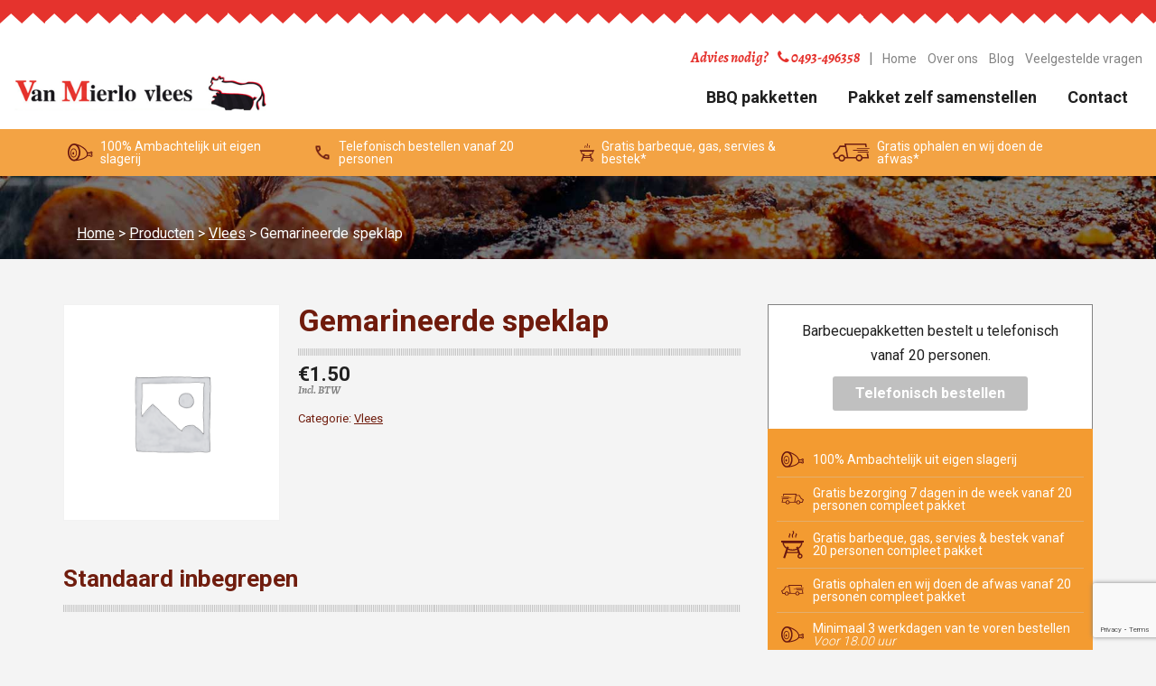

--- FILE ---
content_type: text/html; charset=UTF-8
request_url: https://vanmierlovlees.nl/product/gemarineerde-speklap/
body_size: 46677
content:
<!DOCTYPE html>
<html lang="nl">
<head>
    <meta charset="UTF-8" />
    <meta name="viewport" content="width=device-width, initial-scale=1.0, maximum-scale=1.0, user-scalable=0" />
        	<title>Gemarineerde speklap - Van Mierlo Vlees</title>
	    <link rel="profile" href="http://gmpg.org/xfn/11" />
    <link rel="stylesheet" href="https://vanmierlovlees.nl/wp-content/themes/vanmierlo/style.css" type="text/css" media="screen" />
    <link rel="pingback" href="https://vanmierlovlees.nl/xmlrpc.php" />
   
	<link rel="apple-touch-icon" sizes="120x120" href="https://vanmierlovlees.nl/wp-content/themes/vanmierlo/apple-touch-icon.png">
	<link rel="icon" type="image/png" href="https://vanmierlovlees.nl/wp-content/themes/vanmierlo/favicon-32x32.png" sizes="32x32">
	<link rel="icon" type="image/png" href="https://vanmierlovlees.nl/wp-content/themes/vanmierlo/favicon-16x16.png" sizes="16x16">
	<link rel="manifest" href="https://vanmierlovlees.nl/wp-content/themes/vanmierlo/manifest.json">
	<link rel="mask-icon" href="https://vanmierlovlees.nl/wp-content/themes/vanmierlo/safari-pinned-tab.svg" color="#5bbad5">
	<meta name="theme-color" content="#000000">
   
	<!-- HTML5 Shim and Respond.js IE8 support of HTML5 elements and media queries -->
	<!--[if lt IE 9]>
	<script src="https://oss.maxcdn.com/html5shiv/3.7.2/html5shiv.min.js"></script>
	<script src="https://oss.maxcdn.com/respond/1.4.2/respond.min.js"></script>
	<![endif]-->
	
	<!--[if IE]>
	<link type="text/css" rel="stylesheet" href="https://vanmierlovlees.nl/wp-content/themes/vanmierlo/css/ie.css">
	<![endif]-->
    <script>(function(d, s, id){
				 var js, fjs = d.getElementsByTagName(s)[0];
				 if (d.getElementById(id)) {return;}
				 js = d.createElement(s); js.id = id;
				 js.src = "//connect.facebook.net/en_US/sdk.js#xfbml=1&version=v2.6";
				 fjs.parentNode.insertBefore(js, fjs);
			   }(document, 'script', 'facebook-jssdk'));</script>
	<!-- This site is optimized with the Yoast SEO plugin v15.1 - https://yoast.com/wordpress/plugins/seo/ -->
	<meta name="robots" content="index, follow, max-snippet:-1, max-image-preview:large, max-video-preview:-1" />
	<link rel="canonical" href="https://vanmierlovlees.nl/product/gemarineerde-speklap/" />
	<meta property="og:locale" content="nl_NL" />
	<meta property="og:type" content="article" />
	<meta property="og:title" content="Gemarineerde speklap - Van Mierlo Vlees" />
	<meta property="og:url" content="https://vanmierlovlees.nl/product/gemarineerde-speklap/" />
	<meta property="og:site_name" content="Van Mierlo Vlees" />
	<meta property="article:modified_time" content="2026-01-05T18:31:44+00:00" />
	<meta name="twitter:card" content="summary" />
	<script type="application/ld+json" class="yoast-schema-graph">{"@context":"https://schema.org","@graph":[{"@type":"WebSite","@id":"https://vanmierlovlees.nl/#website","url":"https://vanmierlovlees.nl/","name":"Van Mierlo Vlees","description":"Barbecue &amp; Gourmet","potentialAction":[{"@type":"SearchAction","target":"https://vanmierlovlees.nl/?s={search_term_string}","query-input":"required name=search_term_string"}],"inLanguage":"nl"},{"@type":"WebPage","@id":"https://vanmierlovlees.nl/product/gemarineerde-speklap/#webpage","url":"https://vanmierlovlees.nl/product/gemarineerde-speklap/","name":"Gemarineerde speklap - Van Mierlo Vlees","isPartOf":{"@id":"https://vanmierlovlees.nl/#website"},"datePublished":"2018-05-03T12:40:23+00:00","dateModified":"2026-01-05T18:31:44+00:00","breadcrumb":{"@id":"https://vanmierlovlees.nl/product/gemarineerde-speklap/#breadcrumb"},"inLanguage":"nl","potentialAction":[{"@type":"ReadAction","target":["https://vanmierlovlees.nl/product/gemarineerde-speklap/"]}]},{"@type":"BreadcrumbList","@id":"https://vanmierlovlees.nl/product/gemarineerde-speklap/#breadcrumb","itemListElement":[{"@type":"ListItem","position":1,"item":{"@type":"WebPage","@id":"https://vanmierlovlees.nl/","url":"https://vanmierlovlees.nl/","name":"Home"}},{"@type":"ListItem","position":2,"item":{"@type":"WebPage","@id":"https://vanmierlovlees.nl/shop/","url":"https://vanmierlovlees.nl/shop/","name":"Producten"}},{"@type":"ListItem","position":3,"item":{"@type":"WebPage","@id":"https://vanmierlovlees.nl/product-categorie/vlees/","url":"https://vanmierlovlees.nl/product-categorie/vlees/","name":"Vlees"}},{"@type":"ListItem","position":4,"item":{"@type":"WebPage","@id":"https://vanmierlovlees.nl/product/gemarineerde-speklap/","url":"https://vanmierlovlees.nl/product/gemarineerde-speklap/","name":"Gemarineerde speklap"}}]}]}</script>
	<!-- / Yoast SEO plugin. -->


<link rel='dns-prefetch' href='//ws.sharethis.com' />
<link rel='dns-prefetch' href='//www.google.com' />
<link rel='dns-prefetch' href='//code.jquery.com' />
<link rel='dns-prefetch' href='//www.buro-3.nl' />
<link rel='dns-prefetch' href='//maxcdn.bootstrapcdn.com' />
<link rel='dns-prefetch' href='//s.w.org' />
		<script type="text/javascript">
			window._wpemojiSettings = {"baseUrl":"https:\/\/s.w.org\/images\/core\/emoji\/13.0.0\/72x72\/","ext":".png","svgUrl":"https:\/\/s.w.org\/images\/core\/emoji\/13.0.0\/svg\/","svgExt":".svg","source":{"concatemoji":"https:\/\/vanmierlovlees.nl\/wp-includes\/js\/wp-emoji-release.min.js?ver=5.5.17"}};
			!function(e,a,t){var n,r,o,i=a.createElement("canvas"),p=i.getContext&&i.getContext("2d");function s(e,t){var a=String.fromCharCode;p.clearRect(0,0,i.width,i.height),p.fillText(a.apply(this,e),0,0);e=i.toDataURL();return p.clearRect(0,0,i.width,i.height),p.fillText(a.apply(this,t),0,0),e===i.toDataURL()}function c(e){var t=a.createElement("script");t.src=e,t.defer=t.type="text/javascript",a.getElementsByTagName("head")[0].appendChild(t)}for(o=Array("flag","emoji"),t.supports={everything:!0,everythingExceptFlag:!0},r=0;r<o.length;r++)t.supports[o[r]]=function(e){if(!p||!p.fillText)return!1;switch(p.textBaseline="top",p.font="600 32px Arial",e){case"flag":return s([127987,65039,8205,9895,65039],[127987,65039,8203,9895,65039])?!1:!s([55356,56826,55356,56819],[55356,56826,8203,55356,56819])&&!s([55356,57332,56128,56423,56128,56418,56128,56421,56128,56430,56128,56423,56128,56447],[55356,57332,8203,56128,56423,8203,56128,56418,8203,56128,56421,8203,56128,56430,8203,56128,56423,8203,56128,56447]);case"emoji":return!s([55357,56424,8205,55356,57212],[55357,56424,8203,55356,57212])}return!1}(o[r]),t.supports.everything=t.supports.everything&&t.supports[o[r]],"flag"!==o[r]&&(t.supports.everythingExceptFlag=t.supports.everythingExceptFlag&&t.supports[o[r]]);t.supports.everythingExceptFlag=t.supports.everythingExceptFlag&&!t.supports.flag,t.DOMReady=!1,t.readyCallback=function(){t.DOMReady=!0},t.supports.everything||(n=function(){t.readyCallback()},a.addEventListener?(a.addEventListener("DOMContentLoaded",n,!1),e.addEventListener("load",n,!1)):(e.attachEvent("onload",n),a.attachEvent("onreadystatechange",function(){"complete"===a.readyState&&t.readyCallback()})),(n=t.source||{}).concatemoji?c(n.concatemoji):n.wpemoji&&n.twemoji&&(c(n.twemoji),c(n.wpemoji)))}(window,document,window._wpemojiSettings);
		</script>
		<style type="text/css">
img.wp-smiley,
img.emoji {
	display: inline !important;
	border: none !important;
	box-shadow: none !important;
	height: 1em !important;
	width: 1em !important;
	margin: 0 .07em !important;
	vertical-align: -0.1em !important;
	background: none !important;
	padding: 0 !important;
}
</style>
	<link rel='stylesheet' id='wp-block-library-css'  href='https://vanmierlovlees.nl/wp-includes/css/dist/block-library/style.min.css?ver=5.5.17' type='text/css' media='all' />
<link rel='stylesheet' id='wc-block-vendors-style-css'  href='https://vanmierlovlees.nl/wp-content/plugins/woocommerce/packages/woocommerce-blocks/build/vendors-style.css?ver=5.3.2' type='text/css' media='all' />
<link rel='stylesheet' id='wc-block-style-css'  href='https://vanmierlovlees.nl/wp-content/plugins/woocommerce/packages/woocommerce-blocks/build/style.css?ver=5.3.2' type='text/css' media='all' />
<link rel='stylesheet' id='cptch_stylesheet-css'  href='https://vanmierlovlees.nl/wp-content/plugins/captcha/css/front_end_style.css?ver=4.4.5' type='text/css' media='all' />
<link rel='stylesheet' id='dashicons-css'  href='https://vanmierlovlees.nl/wp-includes/css/dashicons.min.css?ver=5.5.17' type='text/css' media='all' />
<link rel='stylesheet' id='cptch_desktop_style-css'  href='https://vanmierlovlees.nl/wp-content/plugins/captcha/css/desktop_style.css?ver=4.4.5' type='text/css' media='all' />
<link rel='stylesheet' id='contact-form-7-css'  href='https://vanmierlovlees.nl/wp-content/plugins/contact-form-7/includes/css/styles.css?ver=5.2.2' type='text/css' media='all' />
<link rel='stylesheet' id='simple-share-buttons-adder-font-awesome-css'  href='//maxcdn.bootstrapcdn.com/font-awesome/4.3.0/css/font-awesome.min.css?ver=5.5.17' type='text/css' media='all' />
<link rel='stylesheet' id='photoswipe-css'  href='https://vanmierlovlees.nl/wp-content/plugins/woocommerce/assets/css/photoswipe/photoswipe.min.css?ver=5.5.1' type='text/css' media='all' />
<link rel='stylesheet' id='photoswipe-default-skin-css'  href='https://vanmierlovlees.nl/wp-content/plugins/woocommerce/assets/css/photoswipe/default-skin/default-skin.min.css?ver=5.5.1' type='text/css' media='all' />
<link rel='stylesheet' id='woocommerce-layout-css'  href='https://vanmierlovlees.nl/wp-content/plugins/woocommerce/assets/css/woocommerce-layout.css?ver=5.5.1' type='text/css' media='all' />
<link rel='stylesheet' id='woocommerce-smallscreen-css'  href='https://vanmierlovlees.nl/wp-content/plugins/woocommerce/assets/css/woocommerce-smallscreen.css?ver=5.5.1' type='text/css' media='only screen and (max-width: 768px)' />
<link rel='stylesheet' id='woocommerce-general-css'  href='https://vanmierlovlees.nl/wp-content/plugins/woocommerce/assets/css/woocommerce.css?ver=5.5.1' type='text/css' media='all' />
<style id='woocommerce-inline-inline-css' type='text/css'>
.woocommerce form .form-row .required { visibility: visible; }
</style>
<link rel='stylesheet' id='Less-Stylesheet-css'  href='https://vanmierlovlees.nl/wp-content/uploads/wp-less/vanmierlo/style-7168c44bf9.css' type='text/css' media='all' />
<link rel='stylesheet' id='SuperFish-css'  href='https://vanmierlovlees.nl/wp-content/themes/vanmierlo/css/superfish.css?ver=5.5.17' type='text/css' media='all' />
<link rel='stylesheet' id='Swipebox css-css'  href='https://vanmierlovlees.nl/wp-content/themes/vanmierlo/css/swipebox.min.css?ver=5.5.17' type='text/css' media='all' />
<link rel='stylesheet' id='Jquery UI css-css'  href='https://code.jquery.com/ui/1.10.4/themes/smoothness/jquery-ui.css?ver=5.5.17' type='text/css' media='all' />
<script type='text/javascript' src='https://vanmierlovlees.nl/wp-includes/js/jquery/jquery.js?ver=1.12.4-wp' id='jquery-core-js'></script>
<script id='st_insights_js' type='text/javascript' src='https://ws.sharethis.com/button/st_insights.js?publisher=4d48b7c5-0ae3-43d4-bfbe-3ff8c17a8ae6&#038;product=simpleshare' id='ssba-sharethis-js'></script>
<link rel="https://api.w.org/" href="https://vanmierlovlees.nl/wp-json/" /><link rel="alternate" type="application/json" href="https://vanmierlovlees.nl/wp-json/wp/v2/product/322" /><link rel="EditURI" type="application/rsd+xml" title="RSD" href="https://vanmierlovlees.nl/xmlrpc.php?rsd" />
<link rel="wlwmanifest" type="application/wlwmanifest+xml" href="https://vanmierlovlees.nl/wp-includes/wlwmanifest.xml" /> 
<meta name="generator" content="WordPress 5.5.17" />
<meta name="generator" content="WooCommerce 5.5.1" />
<link rel='shortlink' href='https://vanmierlovlees.nl/?p=322' />
<link rel="alternate" type="application/json+oembed" href="https://vanmierlovlees.nl/wp-json/oembed/1.0/embed?url=https%3A%2F%2Fvanmierlovlees.nl%2Fproduct%2Fgemarineerde-speklap%2F" />
<link rel="alternate" type="text/xml+oembed" href="https://vanmierlovlees.nl/wp-json/oembed/1.0/embed?url=https%3A%2F%2Fvanmierlovlees.nl%2Fproduct%2Fgemarineerde-speklap%2F&#038;format=xml" />
    <script type="application/ld+json">
	{
	  "@context": "https://schema.org",
	  "@type": "LocalBusiness",
	  "name": "Van Mierlo vlees",
	  "image": "https://www.vanmierlovlees.nl/wp-content/uploads/2018/04/logo-vanmierlo-vlees.png",
	  "@id": "https://vanmierlovlees.nl",
	  "url": "https://vanmierlovlees.nl",
	  "telephone": "0493-496358",
	  "address": {
	    "@type": "PostalAddress",
	    "streetAddress": "Kerkendijk 111",
	    "addressLocality": "Someren-Heide",
	    "postalCode": "5712 ET",
	    "addressCountry": "NL"
	  }  
	}
	</script>
		<noscript><style>.woocommerce-product-gallery{ opacity: 1 !important; }</style></noscript>
	<link rel="icon" href="https://vanmierlovlees.nl/wp-content/uploads/2018/05/cropped-favicon-van-mierlo-vlees-32x32.png" sizes="32x32" />
<link rel="icon" href="https://vanmierlovlees.nl/wp-content/uploads/2018/05/cropped-favicon-van-mierlo-vlees-192x192.png" sizes="192x192" />
<link rel="apple-touch-icon" href="https://vanmierlovlees.nl/wp-content/uploads/2018/05/cropped-favicon-van-mierlo-vlees-180x180.png" />
<meta name="msapplication-TileImage" content="https://vanmierlovlees.nl/wp-content/uploads/2018/05/cropped-favicon-van-mierlo-vlees-270x270.png" />
<!-- WooCommerce Google Analytics Integration -->
		<script type='text/javascript'>
			var gaProperty = 'UA-38633197-43';
			var disableStr = 'ga-disable-' + gaProperty;
			if ( document.cookie.indexOf( disableStr + '=true' ) > -1 ) {
				window[disableStr] = true;
			}
			function gaOptout() {
				document.cookie = disableStr + '=true; expires=Thu, 31 Dec 2099 23:59:59 UTC; path=/';
				window[disableStr] = true;
			}
		</script>
		<script type='text/javascript'>var _gaq = _gaq || [];
		_gaq.push(
			['_setAccount', 'UA-38633197-43'], 
			['_setCustomVar', 1, 'logged-in', 'no', 1],
			['_trackPageview']);</script>
		<!-- /WooCommerce Google Analytics Integration -->	
		<!-- Global site tag (gtag.js) - Google Analytics -->
	<script async src="https://www.googletagmanager.com/gtag/js?id=UA-38633197-43"></script>
	<script>
	  window.dataLayer = window.dataLayer || [];
	  function gtag(){dataLayer.push(arguments);}
	  gtag('js', new Date());
	  
	    
	  gtag('config', 'UA-38633197-43', { 'anonymize_ip': true });
	  	</script>

	
</head>
<script type="text/javascript">
var templateUrl = 'https://vanmierlovlees.nl/wp-content/themes/vanmierlo';
</script>

	<body class="product-template-default single single-product postid-322 theme-vanmierlo woocommerce woocommerce-page woocommerce-no-js">
<div id="fb-root"></div>
<script>(function(d, s, id) {
  var js, fjs = d.getElementsByTagName(s)[0];
  if (d.getElementById(id)) return;
  js = d.createElement(s); js.id = id;
  js.src = 'https://connect.facebook.net/nl_NL/sdk.js#xfbml=1&version=v2.12&appId=604540809747149&autoLogAppEvents=1';
  fjs.parentNode.insertBefore(js, fjs);
}(document, 'script', 'facebook-jssdk'));</script>
<header>	
	<div class="header-top">	
		<div class="container-full">
			<div class="header-inner">

				<button type="button" class="navbar-toggle">
			        <span class="hamburger-menu">
			            <span class="icon-bar icon-bar-1"></span>
			            <span class="icon-bar icon-bar-2"></span>
			            <span class="icon-bar icon-bar-3"></span>
			        </span>            
			       <span class="menu"> MENU </span>
				</button>	

				<div class="logo">
					<a href="/" class="logolink"><img src="https://vanmierlovlees.nl/wp-content/uploads/2018/04/logo-vanmierlo-vlees.png"></a>				</div>
				
														
				<div class="menu-container hidden-sm hidden-xs">	
					<div class="header-menu">
						<div class="top-menu">
							<p class="advies-melding">Advies nodig? <i class="fa fa-phone"></i> 0493-496358</p>							<div class="menu-header-topmenu-container"><ul id="menu-header-topmenu" class="menu"><li id="menu-item-176" class="menu-item menu-item-type-post_type menu-item-object-page menu-item-home menu-item-176"><a href="https://vanmierlovlees.nl/">Home</a></li>
<li id="menu-item-177" class="menu-item menu-item-type-post_type menu-item-object-page menu-item-177"><a href="https://vanmierlovlees.nl/over-ons/">Over ons</a></li>
<li id="menu-item-373" class="menu-item menu-item-type-post_type menu-item-object-page menu-item-373"><a href="https://vanmierlovlees.nl/blog/">Blog</a></li>
<li id="menu-item-442" class="menu-item menu-item-type-post_type menu-item-object-page menu-item-442"><a href="https://vanmierlovlees.nl/veelgestelde-vragen/">Veelgestelde vragen</a></li>
</ul></div>							
													</div>
							
						<ul id="menu-hoofdmenu" class="menu"><li id="menu-item-131" class="menu-item menu-item-type-taxonomy menu-item-object-product_cat menu-item-131"><a href="https://vanmierlovlees.nl/product-categorie/bbq-pakketten/">BBQ pakketten</a></li>
<li id="menu-item-130" class="menu-item menu-item-type-post_type menu-item-object-page menu-item-130"><a href="https://vanmierlovlees.nl/pakket-zelf-samenstellen/">Pakket zelf samenstellen</a></li>
<li id="menu-item-8630" class="menu-item menu-item-type-post_type menu-item-object-page menu-item-8630"><a href="https://vanmierlovlees.nl/contact/">Contact</a></li>
</ul>					</div>
				</div>
			</div>	
		</div>	
	</div>
	<div id="voordelen_balk" class="hidden-xs">
		<div class="container">
			<ul class="voordelen"><li><img src="https://vanmierlovlees.nl/wp-content/uploads/2018/04/icon-vlees.svg"><p>100% Ambachtelijk uit eigen slagerij</p></li><li><img src="https://vanmierlovlees.nl/wp-content/uploads/2026/01/telefonisch-bestellen-van-mierlo.png"><p>Telefonisch bestellen vanaf 20 personen</p></li><li><img src="https://vanmierlovlees.nl/wp-content/uploads/2018/04/icon-bbq.svg"><p>Gratis barbeque, gas, servies & bestek*</p></li><li><img src="https://vanmierlovlees.nl/wp-content/uploads/2018/04/icon-ophalen.svg"><p>Gratis ophalen en wij doen de afwas*</p></li></ul>		</div>
	</div>
			
			
	<!--Start Responsive Navigatie-->
	<div id="resp_nav">
		
		<nav class="nav">
			<ul>
				<li class="menu-item menu-item-type-taxonomy menu-item-object-product_cat menu-item-131"><a href="https://vanmierlovlees.nl/product-categorie/bbq-pakketten/">BBQ pakketten</a></li>
<li class="menu-item menu-item-type-post_type menu-item-object-page menu-item-130"><a href="https://vanmierlovlees.nl/pakket-zelf-samenstellen/">Pakket zelf samenstellen</a></li>
<li class="menu-item menu-item-type-post_type menu-item-object-page menu-item-8630"><a href="https://vanmierlovlees.nl/contact/">Contact</a></li>
<li class="menu-item menu-item-type-post_type menu-item-object-page menu-item-home menu-item-176"><a href="https://vanmierlovlees.nl/">Home</a></li>
<li class="menu-item menu-item-type-post_type menu-item-object-page menu-item-177"><a href="https://vanmierlovlees.nl/over-ons/">Over ons</a></li>
<li class="menu-item menu-item-type-post_type menu-item-object-page menu-item-373"><a href="https://vanmierlovlees.nl/blog/">Blog</a></li>
<li class="menu-item menu-item-type-post_type menu-item-object-page menu-item-442"><a href="https://vanmierlovlees.nl/veelgestelde-vragen/">Veelgestelde vragen</a></li>
			</ul>
		</nav>
		
				
	</div>
		
</header>

<section class="website-content" style="background-image: url('https://vanmierlovlees.nl/wp-content/uploads/2018/04/achtergrond-vanmierlovlees.png')"><div class="product-single">
	
<div class="pagina-banner banner-smal" style="background-image: url('https://vanmierlovlees.nl/wp-content/uploads/2018/04/banner-vanmierlovlees.jpg')">
	<div class="container">
		<div class="col-sm-8">
			<p id="breadcrumbs"><span><span><a href="https://vanmierlovlees.nl/">Home</a> &gt; <span><a href="https://vanmierlovlees.nl/shop/">Producten</a> &gt; <span><a href="https://vanmierlovlees.nl/product-categorie/vlees/">Vlees</a> &gt; <span class="breadcrumb_last" aria-current="page">Gemarineerde speklap</span></span></span></span></span></p>		</div>
	</div>
</div>


	
	<div class="container">
		<div class="row">
			<div class="content-body col-sm-8"><div class="woocommerce-notices-wrapper"></div><div id="product-322" class="product type-product post-322 status-publish first outofstock product_cat-vlees taxable shipping-taxable purchasable product-type-simple">

	<div class="woocommerce-product-gallery woocommerce-product-gallery--without-images woocommerce-product-gallery--columns-4 images" data-columns="4" style="opacity: 0; transition: opacity .25s ease-in-out;">
	<figure class="woocommerce-product-gallery__wrapper">
		<div class="woocommerce-product-gallery__image--placeholder"><img src="https://vanmierlovlees.nl/wp-content/uploads/woocommerce-placeholder.png" alt="Nog geen productfoto beschikbaar" class="wp-post-image" /></div>	</figure>
</div>

	<div class="summary entry-summary">
		<h1 class="product_title entry-title">Gemarineerde speklap</h1><p class="price"><span class="woocommerce-Price-amount amount"><bdi><span class="woocommerce-Price-currencySymbol">&euro;</span>1.50</bdi></span> <small class="woocommerce-price-suffix">Incl. BTW</small></p>
<p class="stock out-of-stock">Uitverkocht</p>
<div class="product_meta">

	
	
	<span class="posted_in">Categorie: <a href="https://vanmierlovlees.nl/product-categorie/vlees/" rel="tag">Vlees</a></span>
	
	
</div>
	</div>

	<div class="inbegrepen-bij-pakketten">
			
	<h2 class="hr-after">Standaard inbegrepen</h2>
	<div class="row">
		<div class="col-sm-4">
					</div>
		<div class="col-sm-4">
					</div>
		<div class="col-sm-4">
					</div>
	</div>
</div><div class="extra-bij-bestellen">
			<h2 class="hr-after">Extra bij te bestellen</h2>
		<div class="row">
		<div class="col-md-6 col-sm-12">
								<ul class="products">
						<li class="titel-li">
							<h3 class="product-cat-titel">Vlees</h3>
						</li>
							<li class="product type-product post-335 status-publish outofstock product_cat-vlees taxable shipping-taxable purchasable product-type-simple">
	<a href="https://vanmierlovlees.nl/product/pampa-spies/" class="woocommerce-LoopProduct-link woocommerce-loop-product__link"><div class="product-info"><h2 class="woocommerce-loop-product__title">Pampa spies</h2><div class="hr-border"></div>
	<span class="price"><span class="woocommerce-Price-amount amount"><bdi><span class="woocommerce-Price-currencySymbol">&euro;</span>2.75</bdi></span> <small class="woocommerce-price-suffix">Incl. BTW</small></span>
</div></a><p class="stock out-of-stock">Uitverkocht</p>
</li>
<li class="product type-product post-333 status-publish outofstock product_cat-vlees taxable shipping-taxable purchasable product-type-simple">
	<a href="https://vanmierlovlees.nl/product/gemarineerde-kipfilet/" class="woocommerce-LoopProduct-link woocommerce-loop-product__link"><div class="product-info"><h2 class="woocommerce-loop-product__title">Gemarineerde kipfilet</h2><div class="hr-border"></div>
	<span class="price"><span class="woocommerce-Price-amount amount"><bdi><span class="woocommerce-Price-currencySymbol">&euro;</span>1.70</bdi></span> <small class="woocommerce-price-suffix">Incl. BTW</small></span>
</div></a><p class="stock out-of-stock">Uitverkocht</p>
</li>
<li class="product type-product post-328 status-publish last outofstock product_cat-vlees taxable shipping-taxable purchasable product-type-simple">
	<a href="https://vanmierlovlees.nl/product/kip-lemonspies/" class="woocommerce-LoopProduct-link woocommerce-loop-product__link"><div class="product-info"><h2 class="woocommerce-loop-product__title">Kip-lemonspies</h2><div class="hr-border"></div>
	<span class="price"><span class="woocommerce-Price-amount amount"><bdi><span class="woocommerce-Price-currencySymbol">&euro;</span>2.10</bdi></span> <small class="woocommerce-price-suffix">Incl. BTW</small></span>
</div></a><p class="stock out-of-stock">Uitverkocht</p>
</li>
<li class="product type-product post-322 status-publish first outofstock product_cat-vlees taxable shipping-taxable purchasable product-type-simple">
	<a href="https://vanmierlovlees.nl/product/gemarineerde-speklap/" class="woocommerce-LoopProduct-link woocommerce-loop-product__link"><div class="product-info"><h2 class="woocommerce-loop-product__title">Gemarineerde speklap</h2><div class="hr-border"></div>
	<span class="price"><span class="woocommerce-Price-amount amount"><bdi><span class="woocommerce-Price-currencySymbol">&euro;</span>1.50</bdi></span> <small class="woocommerce-price-suffix">Incl. BTW</small></span>
</div></a><p class="stock out-of-stock">Uitverkocht</p>
</li>
<li class="product type-product post-321 status-publish outofstock product_cat-vlees taxable shipping-taxable purchasable product-type-simple">
	<a href="https://vanmierlovlees.nl/product/hamburger/" class="woocommerce-LoopProduct-link woocommerce-loop-product__link"><div class="product-info"><h2 class="woocommerce-loop-product__title">Hamburger</h2><div class="hr-border"></div>
	<span class="price"><span class="woocommerce-Price-amount amount"><bdi><span class="woocommerce-Price-currencySymbol">&euro;</span>1.50</bdi></span> <small class="woocommerce-price-suffix">Incl. BTW</small></span>
</div></a><p class="stock out-of-stock">Uitverkocht</p>
</li>
<li class="product type-product post-319 status-publish outofstock product_cat-vlees taxable shipping-taxable purchasable product-type-simple">
	<a href="https://vanmierlovlees.nl/product/barbecueworst/" class="woocommerce-LoopProduct-link woocommerce-loop-product__link"><div class="product-info"><h2 class="woocommerce-loop-product__title">Barbecueworst</h2><div class="hr-border"></div>
	<span class="price"><span class="woocommerce-Price-amount amount"><bdi><span class="woocommerce-Price-currencySymbol">&euro;</span>1.50</bdi></span> <small class="woocommerce-price-suffix">Incl. BTW</small></span>
</div></a><p class="stock out-of-stock">Uitverkocht</p>
</li>
					</ul>
									<ul class="products">
						<li class="titel-li">
							<h3 class="product-cat-titel">Vis</h3>
						</li>
							<li class="product type-product post-342 status-publish last outofstock product_cat-vis taxable shipping-taxable purchasable product-type-simple">
	<a href="https://vanmierlovlees.nl/product/zalm-spies-2/" class="woocommerce-LoopProduct-link woocommerce-loop-product__link"><div class="product-info"><h2 class="woocommerce-loop-product__title">Vis spies</h2><div class="hr-border"></div>
	<span class="price"><span class="woocommerce-Price-amount amount"><bdi><span class="woocommerce-Price-currencySymbol">&euro;</span>3.50</bdi></span> <small class="woocommerce-price-suffix">Incl. BTW</small></span>
</div></a><p class="stock out-of-stock">Uitverkocht</p>
</li>
<li class="product type-product post-340 status-publish first outofstock product_cat-vis taxable shipping-taxable purchasable product-type-simple">
	<a href="https://vanmierlovlees.nl/product/gamba-spies-2/" class="woocommerce-LoopProduct-link woocommerce-loop-product__link"><div class="product-info"><h2 class="woocommerce-loop-product__title">Gamba spies</h2><div class="hr-border"></div>
	<span class="price"><span class="woocommerce-Price-amount amount"><bdi><span class="woocommerce-Price-currencySymbol">&euro;</span>2.95</bdi></span> <small class="woocommerce-price-suffix">Incl. BTW</small></span>
</div></a><p class="stock out-of-stock">Uitverkocht</p>
</li>
					</ul>
						</div>
		<div class="col-md-6 col-sm-12">
								<ul class="products">
						<li class="titel-li">
							<h3 class="product-cat-titel">Vegetarisch</h3>
						</li>
							<li class="product type-product post-398 status-publish outofstock product_cat-vegetarisch taxable shipping-taxable purchasable product-type-simple">
	<a href="https://vanmierlovlees.nl/product/vegetarische-shaslick/" class="woocommerce-LoopProduct-link woocommerce-loop-product__link"><div class="product-info"><h2 class="woocommerce-loop-product__title">Vegetarische shaslick</h2><div class="hr-border"></div>
	<span class="price"><span class="woocommerce-Price-amount amount"><bdi><span class="woocommerce-Price-currencySymbol">&euro;</span>2.00</bdi></span> <small class="woocommerce-price-suffix">Incl. BTW</small></span>
</div></a><p class="stock out-of-stock">Uitverkocht</p>
</li>
<li class="product type-product post-397 status-publish outofstock product_cat-vegetarisch taxable shipping-taxable purchasable product-type-simple">
	<a href="https://vanmierlovlees.nl/product/groenteburger/" class="woocommerce-LoopProduct-link woocommerce-loop-product__link"><div class="product-info"><h2 class="woocommerce-loop-product__title">Vegetarisch Burger</h2><div class="hr-border"></div>
	<span class="price"><span class="woocommerce-Price-amount amount"><bdi><span class="woocommerce-Price-currencySymbol">&euro;</span>2.00</bdi></span> <small class="woocommerce-price-suffix">Incl. BTW</small></span>
</div></a><p class="stock out-of-stock">Uitverkocht</p>
</li>
					</ul>
									<ul class="products">
						<li class="titel-li">
							<h3 class="product-cat-titel">Overige</h3>
						</li>
							<li class="product type-product post-351 status-publish last outofstock product_cat-overige taxable shipping-taxable purchasable product-type-simple">
	<a href="https://vanmierlovlees.nl/product/kruidenboter-2/" class="woocommerce-LoopProduct-link woocommerce-loop-product__link"><div class="product-info"><h2 class="woocommerce-loop-product__title">Kruidenboter</h2><div class="hr-border"></div>
	<span class="price"><span class="woocommerce-Price-amount amount"><bdi><span class="woocommerce-Price-currencySymbol">&euro;</span>2.55</bdi></span> <small class="woocommerce-price-suffix">Incl. BTW</small></span>
</div></a><p class="stock out-of-stock">Uitverkocht</p>
</li>
<li class="product type-product post-352 status-publish first outofstock product_cat-overige taxable shipping-taxable purchasable product-type-simple">
	<a href="https://vanmierlovlees.nl/product/stokbrood-2/" class="woocommerce-LoopProduct-link woocommerce-loop-product__link"><div class="product-info"><h2 class="woocommerce-loop-product__title">Stokbrood</h2><div class="hr-border"></div>
	<span class="price"><span class="woocommerce-Price-amount amount"><bdi><span class="woocommerce-Price-currencySymbol">&euro;</span>2.50</bdi></span> <small class="woocommerce-price-suffix">Incl. BTW</small></span>
</div></a><p class="stock out-of-stock">Uitverkocht</p>
</li>
					</ul>
						</div>
	</div>
</div></div>

</div><aside id="sidebar" class="col-sm-4">
		
	<div class="sidebar-item sidebar-offerte">
		<p>Barbecuepakketten bestelt u telefonisch vanaf 20 personen.</p>					<a href="tel:0493-496358" class="offerte-aanvragen">Telefonisch bestellen</a>
			</div>
	
	<div class="sidebar-item sidebar-voordelen">
		<ul class="voordelen"><li><img src="https://vanmierlovlees.nl/wp-content/uploads/2018/04/icon-vlees.svg"><p>100% Ambachtelijk uit eigen slagerij</p></li><li><img src="https://vanmierlovlees.nl/wp-content/uploads/2018/04/icon-bezorgen.svg"><p>Gratis bezorging 7 dagen in de week vanaf 20 personen compleet pakket</p></li><li><img src="https://vanmierlovlees.nl/wp-content/uploads/2018/04/icon-bbq.svg"><p>Gratis barbeque, gas, servies & bestek vanaf 20 personen compleet pakket</p></li><li><img src="https://vanmierlovlees.nl/wp-content/uploads/2018/04/icon-ophalen.svg"><p>Gratis ophalen en wij doen de afwas vanaf 20 personen compleet pakket</p></li><li><img src="https://vanmierlovlees.nl/wp-content/uploads/2018/04/icon-vlees.svg"><p>Minimaal 3 werkdagen van te voren bestellen<i>Voor 18.00 uur</i></p></li></ul>		
					<ul class="klantenservice">
				<li>
					<img src="https://vanmierlovlees.nl/wp-content/themes/vanmierlo/images/icon-informatie.png">
					<p>Klantenservice</p>
					<ul class="submenu-klantenservice">
						<li><a href="https://vanmierlovlees.nl/veelgestelde-vragen/">Veelgestelde vragen</a></li><li><a href="https://vanmierlovlees.nl/over-ons/">Over ons</a></li><li><a href="https://vanmierlovlees.nl/contact/">Contact</a></li>					</ul>
				</li>
			</ul>
			</div>
</aside>		</div>
	</div>
</div>

</section><!-- Einde .website_content -->

<footer>
	<div class="footer-top">
		<div class="container">
			<div class="row">
				<div class="col-sm-3">
					<div class="footer-item">
						<h3>Van Mierlo vlees</h3>
						<p>
							Kerkendijk 111<br>							5712 ET 							Someren-Heide <br/> KVK:17187676 <br/>BTW: NL8203.63.820.B01  						</p>
						<p>
							T: 0493-496358 <br> 							E: <a href="mailto:info@vanmierlovlees.nl">info@vanmierlovlees.nl</a>						</p>
					</div>
				</div>
				<div class="col-sm-3">
					<div class="footer-item">
						<h3>Klantenservice</h3>
						<div class="menu-footer-klantenservice-container"><ul id="menu-footer-klantenservice" class="menu"><li id="menu-item-136" class="menu-item menu-item-type-post_type menu-item-object-page menu-item-136"><a href="https://vanmierlovlees.nl/over-ons/">Over ons</a></li>
<li id="menu-item-184" class="menu-item menu-item-type-post_type menu-item-object-page menu-item-184"><a href="https://vanmierlovlees.nl/veelgestelde-vragen/">Veelgestelde vragen</a></li>
<li id="menu-item-183" class="menu-item menu-item-type-post_type menu-item-object-page menu-item-183"><a href="https://vanmierlovlees.nl/contact/">Contact</a></li>
</ul></div>					</div>
				</div>
				<div class="col-sm-3">
					<div class="footer-item">
						<h3>Onze producten</h3>
						<div class="menu-footer-onze-producten-container"><ul id="menu-footer-onze-producten" class="menu"><li id="menu-item-137" class="menu-item menu-item-type-taxonomy menu-item-object-product_cat menu-item-137"><a href="https://vanmierlovlees.nl/product-categorie/bbq-pakketten/">BBQ pakketten</a></li>
<li id="menu-item-140" class="menu-item menu-item-type-post_type menu-item-object-page menu-item-140"><a href="https://vanmierlovlees.nl/pakket-zelf-samenstellen/">Pakket zelf samenstellen</a></li>
</ul></div>					</div>
				</div>
				<div class="col-sm-3">
					<div class="footer-item">
						<div class="fb-page" data-href="https://www.facebook.com/Van-Mierlo-vlees-383304888414373/" data-tabs="timeline" data-height="250" data-small-header="true" data-adapt-container-width="true" data-hide-cover="false" data-show-facepile="true"><blockquote cite="https://www.facebook.com/Van-Mierlo-vlees-383304888414373/" class="fb-xfbml-parse-ignore"><a href="https://www.facebook.com/Van-Mierlo-vlees-383304888414373/">Van Mierlo vlees</a></blockquote></div>
					</div>
				</div>
			</div>
			<div class="row">
				<div class="col-sm-6">
					<h3>De Bbq specialist in uw regio</h3>
<p><a href="https://vanmierlovlees.nl/bbq-vlees-someren/">BBQ Someren</a>, <a href="https://vanmierlovlees.nl/bbq-vlees-asten/">BBQ Asten</a>,  Bbq Asten,   <a href="https://vanmierlovlees.nl/bbq-vlees-someren/">Bbq Someren</a>, <a href="https://vanmierlovlees.nl/bbq-vlees-asten/">Barbecue Asten</a>, Bbq Vlees, <a href="https://vanmierlovlees.nl/bbq-vlees-asten/">Bbq Asten</a></p>
				</div>
				<div class="col-sm-6">
					<h3>Laatste nieuws</h3>
					<div class="row">
															<div class="col-sm-6">
										<div class="footer-blog-item">
											<p><a href="https://vanmierlovlees.nl/blog/goedkope-bbq-bestellen-en-lekker/"><strong>Betaalbare BBQ bestellen &#038; kwaliteit?</strong></a></p>
											<p>Een betaalbare BBQ die helemaal compleet is? Dat kan bij van Mierlo Vlees uit Someren.</p>
										</div>
									</div>
									
																	<div class="col-sm-6">
										<div class="footer-blog-item">
											<p><a href="https://vanmierlovlees.nl/blog/nieuwe-website-van-mierlo-vlees/"><strong>Website van Mierlo vlees</strong></a></p>
											<p>De website van Van Mierlo Vlees is vernieuwd. Geen online shop meer, maar een heldere plek waar u snel ziet hoe barbecue bestellen bij ons werkt. </p>
										</div>
									</div>
									
													</div>
				</div>
			</div>
		</div>
	</div>
	
	<div class="footer-bottom">
		<div class="footer-bottom-top"></div>
		<div class="footer-bottom-content">
			<div class="container">
				<div class="row">
					<div class="col-md-5 col-sm-5">
						<div class="footer-item">
							<ul>
								<li>Copyright &copy; 2018 Van Mierlo vlees</li>								<li id="menu-item-127" class="menu-item menu-item-type-post_type menu-item-object-page menu-item-127"><a href="https://vanmierlovlees.nl/disclaimer/">Disclaimer</a></li>
<li id="menu-item-741" class="menu-item menu-item-type-post_type menu-item-object-page menu-item-privacy-policy menu-item-741"><a href="https://vanmierlovlees.nl/privacyverklaring/">Privacyverklaring</a></li>
            
					       	</ul>
						</div>
					</div>
					
					<div class="col-md-2 col-sm-2">
						<div class="logopremium-container"><a href="/" class="logopremium"><img src="https://vanmierlovlees.nl/wp-content/uploads/2018/04/logo-vanmierlo-vlees-premium.svg"></a></div>	
					</div>
					
					<div class="col-md-5 col-sm-5">
						<div class="footer-item footer-item-right">
							<ul>
								<li id="menu-item-128" class="menu-item menu-item-type-post_type menu-item-object-page menu-item-128"><a href="https://vanmierlovlees.nl/algemene-voorwaarden/">Algemene voorwaarden</a></li>
<li id="menu-item-938" class="menu-item menu-item-type-custom menu-item-object-custom menu-item-938"><a href="https://vanmierlovlees.nl/sitemap/">Sitemap</a></li>
<li id="menu-item-129" class="menu-item menu-item-type-custom menu-item-object-custom menu-item-129"><a target="_blank" rel="noopener noreferrer" href="https://www.steenstramedia.nl">Webshop door Steenstra Media</a></li>
            
					       	</ul>
						</div>
					</div>
				</div>
			</div>
		</div>
	</div>
	
	</footer>


<script type="application/ld+json">{"@context":"https:\/\/schema.org\/","@type":"Product","@id":"https:\/\/vanmierlovlees.nl\/product\/gemarineerde-speklap\/#product","name":"Gemarineerde speklap","url":"https:\/\/vanmierlovlees.nl\/product\/gemarineerde-speklap\/","description":"","sku":322,"offers":[{"@type":"Offer","price":"1.50","priceValidUntil":"2027-12-31","priceSpecification":{"price":"1.50","priceCurrency":"EUR","valueAddedTaxIncluded":"true"},"priceCurrency":"EUR","availability":"http:\/\/schema.org\/OutOfStock","url":"https:\/\/vanmierlovlees.nl\/product\/gemarineerde-speklap\/","seller":{"@type":"Organization","name":"Van Mierlo Vlees","url":"https:\/\/vanmierlovlees.nl"}}]}</script>
<div class="pswp" tabindex="-1" role="dialog" aria-hidden="true">
	<div class="pswp__bg"></div>
	<div class="pswp__scroll-wrap">
		<div class="pswp__container">
			<div class="pswp__item"></div>
			<div class="pswp__item"></div>
			<div class="pswp__item"></div>
		</div>
		<div class="pswp__ui pswp__ui--hidden">
			<div class="pswp__top-bar">
				<div class="pswp__counter"></div>
				<button class="pswp__button pswp__button--close" aria-label="Sluiten (Esc)"></button>
				<button class="pswp__button pswp__button--share" aria-label="Deel"></button>
				<button class="pswp__button pswp__button--fs" aria-label="Schakel volledig scherm"></button>
				<button class="pswp__button pswp__button--zoom" aria-label="Zoom in/uit"></button>
				<div class="pswp__preloader">
					<div class="pswp__preloader__icn">
						<div class="pswp__preloader__cut">
							<div class="pswp__preloader__donut"></div>
						</div>
					</div>
				</div>
			</div>
			<div class="pswp__share-modal pswp__share-modal--hidden pswp__single-tap">
				<div class="pswp__share-tooltip"></div>
			</div>
			<button class="pswp__button pswp__button--arrow--left" aria-label="Vorige (pijltje links)"></button>
			<button class="pswp__button pswp__button--arrow--right" aria-label="Volgende (pijltje rechts)"></button>
			<div class="pswp__caption">
				<div class="pswp__caption__center"></div>
			</div>
		</div>
	</div>
</div>
<script type='text/javascript'>(function() {
		var ga = document.createElement('script'); ga.type = 'text/javascript'; ga.async = true;
		ga.src = ('https:' == document.location.protocol ? 'https://ssl' : 'http://www') + '.google-analytics.com/ga.js';
		var s = document.getElementsByTagName('script')[0]; s.parentNode.insertBefore(ga, s);
		})();</script>	<script type="text/javascript">
		(function () {
			var c = document.body.className;
			c = c.replace(/woocommerce-no-js/, 'woocommerce-js');
			document.body.className = c;
		})();
	</script>
	<script type='text/javascript' id='contact-form-7-js-extra'>
/* <![CDATA[ */
var wpcf7 = {"apiSettings":{"root":"https:\/\/vanmierlovlees.nl\/wp-json\/contact-form-7\/v1","namespace":"contact-form-7\/v1"}};
/* ]]> */
</script>
<script type='text/javascript' src='https://vanmierlovlees.nl/wp-content/plugins/contact-form-7/includes/js/scripts.js?ver=5.2.2' id='contact-form-7-js'></script>
<script type='text/javascript' src='https://vanmierlovlees.nl/wp-content/plugins/simple-share-buttons-adder/js/ssba.js?ver=5.5.17' id='simple-share-buttons-adder-ssba-js'></script>
<script type='text/javascript' id='simple-share-buttons-adder-ssba-js-after'>
Main.boot( [] );
</script>
<script type='text/javascript' src='https://vanmierlovlees.nl/wp-content/plugins/woocommerce/assets/js/jquery-blockui/jquery.blockUI.min.js?ver=2.70' id='jquery-blockui-js'></script>
<script type='text/javascript' id='wc-add-to-cart-js-extra'>
/* <![CDATA[ */
var wc_add_to_cart_params = {"ajax_url":"\/wp-admin\/admin-ajax.php","wc_ajax_url":"\/?wc-ajax=%%endpoint%%","i18n_view_cart":"Winkelmand bekijken","cart_url":"https:\/\/vanmierlovlees.nl\/winkelmand\/","is_cart":"","cart_redirect_after_add":"no"};
/* ]]> */
</script>
<script type='text/javascript' src='https://vanmierlovlees.nl/wp-content/plugins/woocommerce/assets/js/frontend/add-to-cart.min.js?ver=5.5.1' id='wc-add-to-cart-js'></script>
<script type='text/javascript' src='https://vanmierlovlees.nl/wp-content/plugins/woocommerce/assets/js/photoswipe/photoswipe.min.js?ver=4.1.1' id='photoswipe-js'></script>
<script type='text/javascript' src='https://vanmierlovlees.nl/wp-content/plugins/woocommerce/assets/js/photoswipe/photoswipe-ui-default.min.js?ver=4.1.1' id='photoswipe-ui-default-js'></script>
<script type='text/javascript' id='wc-single-product-js-extra'>
/* <![CDATA[ */
var wc_single_product_params = {"i18n_required_rating_text":"Geef je waardering","review_rating_required":"yes","flexslider":{"rtl":false,"animation":"slide","smoothHeight":true,"directionNav":false,"controlNav":"thumbnails","slideshow":false,"animationSpeed":500,"animationLoop":false,"allowOneSlide":false},"zoom_enabled":"","zoom_options":[],"photoswipe_enabled":"1","photoswipe_options":{"shareEl":false,"closeOnScroll":false,"history":false,"hideAnimationDuration":0,"showAnimationDuration":0},"flexslider_enabled":""};
/* ]]> */
</script>
<script type='text/javascript' src='https://vanmierlovlees.nl/wp-content/plugins/woocommerce/assets/js/frontend/single-product.min.js?ver=5.5.1' id='wc-single-product-js'></script>
<script type='text/javascript' src='https://vanmierlovlees.nl/wp-content/plugins/woocommerce/assets/js/js-cookie/js.cookie.min.js?ver=2.1.4' id='js-cookie-js'></script>
<script type='text/javascript' id='woocommerce-js-extra'>
/* <![CDATA[ */
var woocommerce_params = {"ajax_url":"\/wp-admin\/admin-ajax.php","wc_ajax_url":"\/?wc-ajax=%%endpoint%%"};
/* ]]> */
</script>
<script type='text/javascript' src='https://vanmierlovlees.nl/wp-content/plugins/woocommerce/assets/js/frontend/woocommerce.min.js?ver=5.5.1' id='woocommerce-js'></script>
<script type='text/javascript' id='wc-cart-fragments-js-extra'>
/* <![CDATA[ */
var wc_cart_fragments_params = {"ajax_url":"\/wp-admin\/admin-ajax.php","wc_ajax_url":"\/?wc-ajax=%%endpoint%%","cart_hash_key":"wc_cart_hash_fc6f633d82a3e49610b036fffd0a8908","fragment_name":"wc_fragments_fc6f633d82a3e49610b036fffd0a8908","request_timeout":"5000"};
/* ]]> */
</script>
<script type='text/javascript' src='https://vanmierlovlees.nl/wp-content/plugins/woocommerce/assets/js/frontend/cart-fragments.min.js?ver=5.5.1' id='wc-cart-fragments-js'></script>
<script type='text/javascript' src='https://www.google.com/recaptcha/api.js?render=6LdCeW4aAAAAAABTZw5t9vWM9J0hkJRtCqZ_fEo6&#038;ver=3.0' id='google-recaptcha-js'></script>
<script type='text/javascript' id='wpcf7-recaptcha-js-extra'>
/* <![CDATA[ */
var wpcf7_recaptcha = {"sitekey":"6LdCeW4aAAAAAABTZw5t9vWM9J0hkJRtCqZ_fEo6","actions":{"homepage":"homepage","contactform":"contactform"}};
/* ]]> */
</script>
<script type='text/javascript' src='https://vanmierlovlees.nl/wp-content/plugins/contact-form-7/modules/recaptcha/script.js?ver=5.2.2' id='wpcf7-recaptcha-js'></script>
<script type='text/javascript' src='https://vanmierlovlees.nl/wp-content/themes/vanmierlo/js/jquery-2.2.3.min.js?ver=1.0.0' id='jQuery root-js'></script>
<script type='text/javascript' src='https://vanmierlovlees.nl/wp-content/themes/vanmierlo/bootstrap/js/bootstrap.min.js?ver=1.0.0' id='Bootstrap jQuery file-js'></script>
<script type='text/javascript' src='https://vanmierlovlees.nl/wp-content/themes/vanmierlo/js/modernizr.custom.js?ver=1.0.0' id='Modernizr jQuery file-js'></script>
<script type='text/javascript' src='https://vanmierlovlees.nl/wp-content/themes/vanmierlo/js/jquery.cycle2.min.js?ver=1.0.0' id='Cycle jQuery file-js'></script>
<script type='text/javascript' src='https://vanmierlovlees.nl/wp-content/themes/vanmierlo/js/jquery.cycle2.carousel.js?ver=1.0.0' id='Cycle jQuery carousel file-js'></script>
<script type='text/javascript' src='https://vanmierlovlees.nl/wp-content/themes/vanmierlo/js/superfish.min.js?ver=1.0.0' id='Superfish menu file-js'></script>
<script type='text/javascript' src='https://code.jquery.com/ui/1.12.1/jquery-ui.js?ver=1.0.0' id='jQuery UI-js'></script>
<script type='text/javascript' src='https://vanmierlovlees.nl/wp-content/themes/vanmierlo/js/jquery.swipebox.min.js?ver=1.0.0' id='Swipebox jquery-js'></script>
<script type='text/javascript' src='https://vanmierlovlees.nl/wp-content/themes/vanmierlo/js/main.js?ver=1.0.0' id='Main javascript file-js'></script>
<script type='text/javascript' src='https://www.buro-3.nl/cookie/cookie.js?v=wp&#038;id=62&#038;cookie&#038;ver=1.0.0' id='Cookie melding-js'></script>
<script type='text/javascript' src='https://vanmierlovlees.nl/wp-includes/js/wp-embed.min.js?ver=5.5.17' id='wp-embed-js'></script>
<!-- WooCommerce JavaScript -->
<script type="text/javascript">
jQuery(function($) { 

			$( '.add_to_cart_button:not(.product_type_variable, .product_type_grouped)' ).click( function() {
				_gaq.push(['_trackEvent', 'Producten', 'Toevoegen aan winkelwagen', ($(this).data('product_sku')) ? ($(this).data('product_sku')) : ('#' + $(this).data('product_id'))]);
			});
		
 });
</script>

</body>
</html>

--- FILE ---
content_type: text/html; charset=utf-8
request_url: https://www.google.com/recaptcha/api2/anchor?ar=1&k=6LdCeW4aAAAAAABTZw5t9vWM9J0hkJRtCqZ_fEo6&co=aHR0cHM6Ly92YW5taWVybG92bGVlcy5ubDo0NDM.&hl=en&v=N67nZn4AqZkNcbeMu4prBgzg&size=invisible&anchor-ms=20000&execute-ms=30000&cb=ql24okrl5o62
body_size: 48710
content:
<!DOCTYPE HTML><html dir="ltr" lang="en"><head><meta http-equiv="Content-Type" content="text/html; charset=UTF-8">
<meta http-equiv="X-UA-Compatible" content="IE=edge">
<title>reCAPTCHA</title>
<style type="text/css">
/* cyrillic-ext */
@font-face {
  font-family: 'Roboto';
  font-style: normal;
  font-weight: 400;
  font-stretch: 100%;
  src: url(//fonts.gstatic.com/s/roboto/v48/KFO7CnqEu92Fr1ME7kSn66aGLdTylUAMa3GUBHMdazTgWw.woff2) format('woff2');
  unicode-range: U+0460-052F, U+1C80-1C8A, U+20B4, U+2DE0-2DFF, U+A640-A69F, U+FE2E-FE2F;
}
/* cyrillic */
@font-face {
  font-family: 'Roboto';
  font-style: normal;
  font-weight: 400;
  font-stretch: 100%;
  src: url(//fonts.gstatic.com/s/roboto/v48/KFO7CnqEu92Fr1ME7kSn66aGLdTylUAMa3iUBHMdazTgWw.woff2) format('woff2');
  unicode-range: U+0301, U+0400-045F, U+0490-0491, U+04B0-04B1, U+2116;
}
/* greek-ext */
@font-face {
  font-family: 'Roboto';
  font-style: normal;
  font-weight: 400;
  font-stretch: 100%;
  src: url(//fonts.gstatic.com/s/roboto/v48/KFO7CnqEu92Fr1ME7kSn66aGLdTylUAMa3CUBHMdazTgWw.woff2) format('woff2');
  unicode-range: U+1F00-1FFF;
}
/* greek */
@font-face {
  font-family: 'Roboto';
  font-style: normal;
  font-weight: 400;
  font-stretch: 100%;
  src: url(//fonts.gstatic.com/s/roboto/v48/KFO7CnqEu92Fr1ME7kSn66aGLdTylUAMa3-UBHMdazTgWw.woff2) format('woff2');
  unicode-range: U+0370-0377, U+037A-037F, U+0384-038A, U+038C, U+038E-03A1, U+03A3-03FF;
}
/* math */
@font-face {
  font-family: 'Roboto';
  font-style: normal;
  font-weight: 400;
  font-stretch: 100%;
  src: url(//fonts.gstatic.com/s/roboto/v48/KFO7CnqEu92Fr1ME7kSn66aGLdTylUAMawCUBHMdazTgWw.woff2) format('woff2');
  unicode-range: U+0302-0303, U+0305, U+0307-0308, U+0310, U+0312, U+0315, U+031A, U+0326-0327, U+032C, U+032F-0330, U+0332-0333, U+0338, U+033A, U+0346, U+034D, U+0391-03A1, U+03A3-03A9, U+03B1-03C9, U+03D1, U+03D5-03D6, U+03F0-03F1, U+03F4-03F5, U+2016-2017, U+2034-2038, U+203C, U+2040, U+2043, U+2047, U+2050, U+2057, U+205F, U+2070-2071, U+2074-208E, U+2090-209C, U+20D0-20DC, U+20E1, U+20E5-20EF, U+2100-2112, U+2114-2115, U+2117-2121, U+2123-214F, U+2190, U+2192, U+2194-21AE, U+21B0-21E5, U+21F1-21F2, U+21F4-2211, U+2213-2214, U+2216-22FF, U+2308-230B, U+2310, U+2319, U+231C-2321, U+2336-237A, U+237C, U+2395, U+239B-23B7, U+23D0, U+23DC-23E1, U+2474-2475, U+25AF, U+25B3, U+25B7, U+25BD, U+25C1, U+25CA, U+25CC, U+25FB, U+266D-266F, U+27C0-27FF, U+2900-2AFF, U+2B0E-2B11, U+2B30-2B4C, U+2BFE, U+3030, U+FF5B, U+FF5D, U+1D400-1D7FF, U+1EE00-1EEFF;
}
/* symbols */
@font-face {
  font-family: 'Roboto';
  font-style: normal;
  font-weight: 400;
  font-stretch: 100%;
  src: url(//fonts.gstatic.com/s/roboto/v48/KFO7CnqEu92Fr1ME7kSn66aGLdTylUAMaxKUBHMdazTgWw.woff2) format('woff2');
  unicode-range: U+0001-000C, U+000E-001F, U+007F-009F, U+20DD-20E0, U+20E2-20E4, U+2150-218F, U+2190, U+2192, U+2194-2199, U+21AF, U+21E6-21F0, U+21F3, U+2218-2219, U+2299, U+22C4-22C6, U+2300-243F, U+2440-244A, U+2460-24FF, U+25A0-27BF, U+2800-28FF, U+2921-2922, U+2981, U+29BF, U+29EB, U+2B00-2BFF, U+4DC0-4DFF, U+FFF9-FFFB, U+10140-1018E, U+10190-1019C, U+101A0, U+101D0-101FD, U+102E0-102FB, U+10E60-10E7E, U+1D2C0-1D2D3, U+1D2E0-1D37F, U+1F000-1F0FF, U+1F100-1F1AD, U+1F1E6-1F1FF, U+1F30D-1F30F, U+1F315, U+1F31C, U+1F31E, U+1F320-1F32C, U+1F336, U+1F378, U+1F37D, U+1F382, U+1F393-1F39F, U+1F3A7-1F3A8, U+1F3AC-1F3AF, U+1F3C2, U+1F3C4-1F3C6, U+1F3CA-1F3CE, U+1F3D4-1F3E0, U+1F3ED, U+1F3F1-1F3F3, U+1F3F5-1F3F7, U+1F408, U+1F415, U+1F41F, U+1F426, U+1F43F, U+1F441-1F442, U+1F444, U+1F446-1F449, U+1F44C-1F44E, U+1F453, U+1F46A, U+1F47D, U+1F4A3, U+1F4B0, U+1F4B3, U+1F4B9, U+1F4BB, U+1F4BF, U+1F4C8-1F4CB, U+1F4D6, U+1F4DA, U+1F4DF, U+1F4E3-1F4E6, U+1F4EA-1F4ED, U+1F4F7, U+1F4F9-1F4FB, U+1F4FD-1F4FE, U+1F503, U+1F507-1F50B, U+1F50D, U+1F512-1F513, U+1F53E-1F54A, U+1F54F-1F5FA, U+1F610, U+1F650-1F67F, U+1F687, U+1F68D, U+1F691, U+1F694, U+1F698, U+1F6AD, U+1F6B2, U+1F6B9-1F6BA, U+1F6BC, U+1F6C6-1F6CF, U+1F6D3-1F6D7, U+1F6E0-1F6EA, U+1F6F0-1F6F3, U+1F6F7-1F6FC, U+1F700-1F7FF, U+1F800-1F80B, U+1F810-1F847, U+1F850-1F859, U+1F860-1F887, U+1F890-1F8AD, U+1F8B0-1F8BB, U+1F8C0-1F8C1, U+1F900-1F90B, U+1F93B, U+1F946, U+1F984, U+1F996, U+1F9E9, U+1FA00-1FA6F, U+1FA70-1FA7C, U+1FA80-1FA89, U+1FA8F-1FAC6, U+1FACE-1FADC, U+1FADF-1FAE9, U+1FAF0-1FAF8, U+1FB00-1FBFF;
}
/* vietnamese */
@font-face {
  font-family: 'Roboto';
  font-style: normal;
  font-weight: 400;
  font-stretch: 100%;
  src: url(//fonts.gstatic.com/s/roboto/v48/KFO7CnqEu92Fr1ME7kSn66aGLdTylUAMa3OUBHMdazTgWw.woff2) format('woff2');
  unicode-range: U+0102-0103, U+0110-0111, U+0128-0129, U+0168-0169, U+01A0-01A1, U+01AF-01B0, U+0300-0301, U+0303-0304, U+0308-0309, U+0323, U+0329, U+1EA0-1EF9, U+20AB;
}
/* latin-ext */
@font-face {
  font-family: 'Roboto';
  font-style: normal;
  font-weight: 400;
  font-stretch: 100%;
  src: url(//fonts.gstatic.com/s/roboto/v48/KFO7CnqEu92Fr1ME7kSn66aGLdTylUAMa3KUBHMdazTgWw.woff2) format('woff2');
  unicode-range: U+0100-02BA, U+02BD-02C5, U+02C7-02CC, U+02CE-02D7, U+02DD-02FF, U+0304, U+0308, U+0329, U+1D00-1DBF, U+1E00-1E9F, U+1EF2-1EFF, U+2020, U+20A0-20AB, U+20AD-20C0, U+2113, U+2C60-2C7F, U+A720-A7FF;
}
/* latin */
@font-face {
  font-family: 'Roboto';
  font-style: normal;
  font-weight: 400;
  font-stretch: 100%;
  src: url(//fonts.gstatic.com/s/roboto/v48/KFO7CnqEu92Fr1ME7kSn66aGLdTylUAMa3yUBHMdazQ.woff2) format('woff2');
  unicode-range: U+0000-00FF, U+0131, U+0152-0153, U+02BB-02BC, U+02C6, U+02DA, U+02DC, U+0304, U+0308, U+0329, U+2000-206F, U+20AC, U+2122, U+2191, U+2193, U+2212, U+2215, U+FEFF, U+FFFD;
}
/* cyrillic-ext */
@font-face {
  font-family: 'Roboto';
  font-style: normal;
  font-weight: 500;
  font-stretch: 100%;
  src: url(//fonts.gstatic.com/s/roboto/v48/KFO7CnqEu92Fr1ME7kSn66aGLdTylUAMa3GUBHMdazTgWw.woff2) format('woff2');
  unicode-range: U+0460-052F, U+1C80-1C8A, U+20B4, U+2DE0-2DFF, U+A640-A69F, U+FE2E-FE2F;
}
/* cyrillic */
@font-face {
  font-family: 'Roboto';
  font-style: normal;
  font-weight: 500;
  font-stretch: 100%;
  src: url(//fonts.gstatic.com/s/roboto/v48/KFO7CnqEu92Fr1ME7kSn66aGLdTylUAMa3iUBHMdazTgWw.woff2) format('woff2');
  unicode-range: U+0301, U+0400-045F, U+0490-0491, U+04B0-04B1, U+2116;
}
/* greek-ext */
@font-face {
  font-family: 'Roboto';
  font-style: normal;
  font-weight: 500;
  font-stretch: 100%;
  src: url(//fonts.gstatic.com/s/roboto/v48/KFO7CnqEu92Fr1ME7kSn66aGLdTylUAMa3CUBHMdazTgWw.woff2) format('woff2');
  unicode-range: U+1F00-1FFF;
}
/* greek */
@font-face {
  font-family: 'Roboto';
  font-style: normal;
  font-weight: 500;
  font-stretch: 100%;
  src: url(//fonts.gstatic.com/s/roboto/v48/KFO7CnqEu92Fr1ME7kSn66aGLdTylUAMa3-UBHMdazTgWw.woff2) format('woff2');
  unicode-range: U+0370-0377, U+037A-037F, U+0384-038A, U+038C, U+038E-03A1, U+03A3-03FF;
}
/* math */
@font-face {
  font-family: 'Roboto';
  font-style: normal;
  font-weight: 500;
  font-stretch: 100%;
  src: url(//fonts.gstatic.com/s/roboto/v48/KFO7CnqEu92Fr1ME7kSn66aGLdTylUAMawCUBHMdazTgWw.woff2) format('woff2');
  unicode-range: U+0302-0303, U+0305, U+0307-0308, U+0310, U+0312, U+0315, U+031A, U+0326-0327, U+032C, U+032F-0330, U+0332-0333, U+0338, U+033A, U+0346, U+034D, U+0391-03A1, U+03A3-03A9, U+03B1-03C9, U+03D1, U+03D5-03D6, U+03F0-03F1, U+03F4-03F5, U+2016-2017, U+2034-2038, U+203C, U+2040, U+2043, U+2047, U+2050, U+2057, U+205F, U+2070-2071, U+2074-208E, U+2090-209C, U+20D0-20DC, U+20E1, U+20E5-20EF, U+2100-2112, U+2114-2115, U+2117-2121, U+2123-214F, U+2190, U+2192, U+2194-21AE, U+21B0-21E5, U+21F1-21F2, U+21F4-2211, U+2213-2214, U+2216-22FF, U+2308-230B, U+2310, U+2319, U+231C-2321, U+2336-237A, U+237C, U+2395, U+239B-23B7, U+23D0, U+23DC-23E1, U+2474-2475, U+25AF, U+25B3, U+25B7, U+25BD, U+25C1, U+25CA, U+25CC, U+25FB, U+266D-266F, U+27C0-27FF, U+2900-2AFF, U+2B0E-2B11, U+2B30-2B4C, U+2BFE, U+3030, U+FF5B, U+FF5D, U+1D400-1D7FF, U+1EE00-1EEFF;
}
/* symbols */
@font-face {
  font-family: 'Roboto';
  font-style: normal;
  font-weight: 500;
  font-stretch: 100%;
  src: url(//fonts.gstatic.com/s/roboto/v48/KFO7CnqEu92Fr1ME7kSn66aGLdTylUAMaxKUBHMdazTgWw.woff2) format('woff2');
  unicode-range: U+0001-000C, U+000E-001F, U+007F-009F, U+20DD-20E0, U+20E2-20E4, U+2150-218F, U+2190, U+2192, U+2194-2199, U+21AF, U+21E6-21F0, U+21F3, U+2218-2219, U+2299, U+22C4-22C6, U+2300-243F, U+2440-244A, U+2460-24FF, U+25A0-27BF, U+2800-28FF, U+2921-2922, U+2981, U+29BF, U+29EB, U+2B00-2BFF, U+4DC0-4DFF, U+FFF9-FFFB, U+10140-1018E, U+10190-1019C, U+101A0, U+101D0-101FD, U+102E0-102FB, U+10E60-10E7E, U+1D2C0-1D2D3, U+1D2E0-1D37F, U+1F000-1F0FF, U+1F100-1F1AD, U+1F1E6-1F1FF, U+1F30D-1F30F, U+1F315, U+1F31C, U+1F31E, U+1F320-1F32C, U+1F336, U+1F378, U+1F37D, U+1F382, U+1F393-1F39F, U+1F3A7-1F3A8, U+1F3AC-1F3AF, U+1F3C2, U+1F3C4-1F3C6, U+1F3CA-1F3CE, U+1F3D4-1F3E0, U+1F3ED, U+1F3F1-1F3F3, U+1F3F5-1F3F7, U+1F408, U+1F415, U+1F41F, U+1F426, U+1F43F, U+1F441-1F442, U+1F444, U+1F446-1F449, U+1F44C-1F44E, U+1F453, U+1F46A, U+1F47D, U+1F4A3, U+1F4B0, U+1F4B3, U+1F4B9, U+1F4BB, U+1F4BF, U+1F4C8-1F4CB, U+1F4D6, U+1F4DA, U+1F4DF, U+1F4E3-1F4E6, U+1F4EA-1F4ED, U+1F4F7, U+1F4F9-1F4FB, U+1F4FD-1F4FE, U+1F503, U+1F507-1F50B, U+1F50D, U+1F512-1F513, U+1F53E-1F54A, U+1F54F-1F5FA, U+1F610, U+1F650-1F67F, U+1F687, U+1F68D, U+1F691, U+1F694, U+1F698, U+1F6AD, U+1F6B2, U+1F6B9-1F6BA, U+1F6BC, U+1F6C6-1F6CF, U+1F6D3-1F6D7, U+1F6E0-1F6EA, U+1F6F0-1F6F3, U+1F6F7-1F6FC, U+1F700-1F7FF, U+1F800-1F80B, U+1F810-1F847, U+1F850-1F859, U+1F860-1F887, U+1F890-1F8AD, U+1F8B0-1F8BB, U+1F8C0-1F8C1, U+1F900-1F90B, U+1F93B, U+1F946, U+1F984, U+1F996, U+1F9E9, U+1FA00-1FA6F, U+1FA70-1FA7C, U+1FA80-1FA89, U+1FA8F-1FAC6, U+1FACE-1FADC, U+1FADF-1FAE9, U+1FAF0-1FAF8, U+1FB00-1FBFF;
}
/* vietnamese */
@font-face {
  font-family: 'Roboto';
  font-style: normal;
  font-weight: 500;
  font-stretch: 100%;
  src: url(//fonts.gstatic.com/s/roboto/v48/KFO7CnqEu92Fr1ME7kSn66aGLdTylUAMa3OUBHMdazTgWw.woff2) format('woff2');
  unicode-range: U+0102-0103, U+0110-0111, U+0128-0129, U+0168-0169, U+01A0-01A1, U+01AF-01B0, U+0300-0301, U+0303-0304, U+0308-0309, U+0323, U+0329, U+1EA0-1EF9, U+20AB;
}
/* latin-ext */
@font-face {
  font-family: 'Roboto';
  font-style: normal;
  font-weight: 500;
  font-stretch: 100%;
  src: url(//fonts.gstatic.com/s/roboto/v48/KFO7CnqEu92Fr1ME7kSn66aGLdTylUAMa3KUBHMdazTgWw.woff2) format('woff2');
  unicode-range: U+0100-02BA, U+02BD-02C5, U+02C7-02CC, U+02CE-02D7, U+02DD-02FF, U+0304, U+0308, U+0329, U+1D00-1DBF, U+1E00-1E9F, U+1EF2-1EFF, U+2020, U+20A0-20AB, U+20AD-20C0, U+2113, U+2C60-2C7F, U+A720-A7FF;
}
/* latin */
@font-face {
  font-family: 'Roboto';
  font-style: normal;
  font-weight: 500;
  font-stretch: 100%;
  src: url(//fonts.gstatic.com/s/roboto/v48/KFO7CnqEu92Fr1ME7kSn66aGLdTylUAMa3yUBHMdazQ.woff2) format('woff2');
  unicode-range: U+0000-00FF, U+0131, U+0152-0153, U+02BB-02BC, U+02C6, U+02DA, U+02DC, U+0304, U+0308, U+0329, U+2000-206F, U+20AC, U+2122, U+2191, U+2193, U+2212, U+2215, U+FEFF, U+FFFD;
}
/* cyrillic-ext */
@font-face {
  font-family: 'Roboto';
  font-style: normal;
  font-weight: 900;
  font-stretch: 100%;
  src: url(//fonts.gstatic.com/s/roboto/v48/KFO7CnqEu92Fr1ME7kSn66aGLdTylUAMa3GUBHMdazTgWw.woff2) format('woff2');
  unicode-range: U+0460-052F, U+1C80-1C8A, U+20B4, U+2DE0-2DFF, U+A640-A69F, U+FE2E-FE2F;
}
/* cyrillic */
@font-face {
  font-family: 'Roboto';
  font-style: normal;
  font-weight: 900;
  font-stretch: 100%;
  src: url(//fonts.gstatic.com/s/roboto/v48/KFO7CnqEu92Fr1ME7kSn66aGLdTylUAMa3iUBHMdazTgWw.woff2) format('woff2');
  unicode-range: U+0301, U+0400-045F, U+0490-0491, U+04B0-04B1, U+2116;
}
/* greek-ext */
@font-face {
  font-family: 'Roboto';
  font-style: normal;
  font-weight: 900;
  font-stretch: 100%;
  src: url(//fonts.gstatic.com/s/roboto/v48/KFO7CnqEu92Fr1ME7kSn66aGLdTylUAMa3CUBHMdazTgWw.woff2) format('woff2');
  unicode-range: U+1F00-1FFF;
}
/* greek */
@font-face {
  font-family: 'Roboto';
  font-style: normal;
  font-weight: 900;
  font-stretch: 100%;
  src: url(//fonts.gstatic.com/s/roboto/v48/KFO7CnqEu92Fr1ME7kSn66aGLdTylUAMa3-UBHMdazTgWw.woff2) format('woff2');
  unicode-range: U+0370-0377, U+037A-037F, U+0384-038A, U+038C, U+038E-03A1, U+03A3-03FF;
}
/* math */
@font-face {
  font-family: 'Roboto';
  font-style: normal;
  font-weight: 900;
  font-stretch: 100%;
  src: url(//fonts.gstatic.com/s/roboto/v48/KFO7CnqEu92Fr1ME7kSn66aGLdTylUAMawCUBHMdazTgWw.woff2) format('woff2');
  unicode-range: U+0302-0303, U+0305, U+0307-0308, U+0310, U+0312, U+0315, U+031A, U+0326-0327, U+032C, U+032F-0330, U+0332-0333, U+0338, U+033A, U+0346, U+034D, U+0391-03A1, U+03A3-03A9, U+03B1-03C9, U+03D1, U+03D5-03D6, U+03F0-03F1, U+03F4-03F5, U+2016-2017, U+2034-2038, U+203C, U+2040, U+2043, U+2047, U+2050, U+2057, U+205F, U+2070-2071, U+2074-208E, U+2090-209C, U+20D0-20DC, U+20E1, U+20E5-20EF, U+2100-2112, U+2114-2115, U+2117-2121, U+2123-214F, U+2190, U+2192, U+2194-21AE, U+21B0-21E5, U+21F1-21F2, U+21F4-2211, U+2213-2214, U+2216-22FF, U+2308-230B, U+2310, U+2319, U+231C-2321, U+2336-237A, U+237C, U+2395, U+239B-23B7, U+23D0, U+23DC-23E1, U+2474-2475, U+25AF, U+25B3, U+25B7, U+25BD, U+25C1, U+25CA, U+25CC, U+25FB, U+266D-266F, U+27C0-27FF, U+2900-2AFF, U+2B0E-2B11, U+2B30-2B4C, U+2BFE, U+3030, U+FF5B, U+FF5D, U+1D400-1D7FF, U+1EE00-1EEFF;
}
/* symbols */
@font-face {
  font-family: 'Roboto';
  font-style: normal;
  font-weight: 900;
  font-stretch: 100%;
  src: url(//fonts.gstatic.com/s/roboto/v48/KFO7CnqEu92Fr1ME7kSn66aGLdTylUAMaxKUBHMdazTgWw.woff2) format('woff2');
  unicode-range: U+0001-000C, U+000E-001F, U+007F-009F, U+20DD-20E0, U+20E2-20E4, U+2150-218F, U+2190, U+2192, U+2194-2199, U+21AF, U+21E6-21F0, U+21F3, U+2218-2219, U+2299, U+22C4-22C6, U+2300-243F, U+2440-244A, U+2460-24FF, U+25A0-27BF, U+2800-28FF, U+2921-2922, U+2981, U+29BF, U+29EB, U+2B00-2BFF, U+4DC0-4DFF, U+FFF9-FFFB, U+10140-1018E, U+10190-1019C, U+101A0, U+101D0-101FD, U+102E0-102FB, U+10E60-10E7E, U+1D2C0-1D2D3, U+1D2E0-1D37F, U+1F000-1F0FF, U+1F100-1F1AD, U+1F1E6-1F1FF, U+1F30D-1F30F, U+1F315, U+1F31C, U+1F31E, U+1F320-1F32C, U+1F336, U+1F378, U+1F37D, U+1F382, U+1F393-1F39F, U+1F3A7-1F3A8, U+1F3AC-1F3AF, U+1F3C2, U+1F3C4-1F3C6, U+1F3CA-1F3CE, U+1F3D4-1F3E0, U+1F3ED, U+1F3F1-1F3F3, U+1F3F5-1F3F7, U+1F408, U+1F415, U+1F41F, U+1F426, U+1F43F, U+1F441-1F442, U+1F444, U+1F446-1F449, U+1F44C-1F44E, U+1F453, U+1F46A, U+1F47D, U+1F4A3, U+1F4B0, U+1F4B3, U+1F4B9, U+1F4BB, U+1F4BF, U+1F4C8-1F4CB, U+1F4D6, U+1F4DA, U+1F4DF, U+1F4E3-1F4E6, U+1F4EA-1F4ED, U+1F4F7, U+1F4F9-1F4FB, U+1F4FD-1F4FE, U+1F503, U+1F507-1F50B, U+1F50D, U+1F512-1F513, U+1F53E-1F54A, U+1F54F-1F5FA, U+1F610, U+1F650-1F67F, U+1F687, U+1F68D, U+1F691, U+1F694, U+1F698, U+1F6AD, U+1F6B2, U+1F6B9-1F6BA, U+1F6BC, U+1F6C6-1F6CF, U+1F6D3-1F6D7, U+1F6E0-1F6EA, U+1F6F0-1F6F3, U+1F6F7-1F6FC, U+1F700-1F7FF, U+1F800-1F80B, U+1F810-1F847, U+1F850-1F859, U+1F860-1F887, U+1F890-1F8AD, U+1F8B0-1F8BB, U+1F8C0-1F8C1, U+1F900-1F90B, U+1F93B, U+1F946, U+1F984, U+1F996, U+1F9E9, U+1FA00-1FA6F, U+1FA70-1FA7C, U+1FA80-1FA89, U+1FA8F-1FAC6, U+1FACE-1FADC, U+1FADF-1FAE9, U+1FAF0-1FAF8, U+1FB00-1FBFF;
}
/* vietnamese */
@font-face {
  font-family: 'Roboto';
  font-style: normal;
  font-weight: 900;
  font-stretch: 100%;
  src: url(//fonts.gstatic.com/s/roboto/v48/KFO7CnqEu92Fr1ME7kSn66aGLdTylUAMa3OUBHMdazTgWw.woff2) format('woff2');
  unicode-range: U+0102-0103, U+0110-0111, U+0128-0129, U+0168-0169, U+01A0-01A1, U+01AF-01B0, U+0300-0301, U+0303-0304, U+0308-0309, U+0323, U+0329, U+1EA0-1EF9, U+20AB;
}
/* latin-ext */
@font-face {
  font-family: 'Roboto';
  font-style: normal;
  font-weight: 900;
  font-stretch: 100%;
  src: url(//fonts.gstatic.com/s/roboto/v48/KFO7CnqEu92Fr1ME7kSn66aGLdTylUAMa3KUBHMdazTgWw.woff2) format('woff2');
  unicode-range: U+0100-02BA, U+02BD-02C5, U+02C7-02CC, U+02CE-02D7, U+02DD-02FF, U+0304, U+0308, U+0329, U+1D00-1DBF, U+1E00-1E9F, U+1EF2-1EFF, U+2020, U+20A0-20AB, U+20AD-20C0, U+2113, U+2C60-2C7F, U+A720-A7FF;
}
/* latin */
@font-face {
  font-family: 'Roboto';
  font-style: normal;
  font-weight: 900;
  font-stretch: 100%;
  src: url(//fonts.gstatic.com/s/roboto/v48/KFO7CnqEu92Fr1ME7kSn66aGLdTylUAMa3yUBHMdazQ.woff2) format('woff2');
  unicode-range: U+0000-00FF, U+0131, U+0152-0153, U+02BB-02BC, U+02C6, U+02DA, U+02DC, U+0304, U+0308, U+0329, U+2000-206F, U+20AC, U+2122, U+2191, U+2193, U+2212, U+2215, U+FEFF, U+FFFD;
}

</style>
<link rel="stylesheet" type="text/css" href="https://www.gstatic.com/recaptcha/releases/N67nZn4AqZkNcbeMu4prBgzg/styles__ltr.css">
<script nonce="6Mq7t7NanzvyERn7ZUGnDg" type="text/javascript">window['__recaptcha_api'] = 'https://www.google.com/recaptcha/api2/';</script>
<script type="text/javascript" src="https://www.gstatic.com/recaptcha/releases/N67nZn4AqZkNcbeMu4prBgzg/recaptcha__en.js" nonce="6Mq7t7NanzvyERn7ZUGnDg">
      
    </script></head>
<body><div id="rc-anchor-alert" class="rc-anchor-alert"></div>
<input type="hidden" id="recaptcha-token" value="[base64]">
<script type="text/javascript" nonce="6Mq7t7NanzvyERn7ZUGnDg">
      recaptcha.anchor.Main.init("[\x22ainput\x22,[\x22bgdata\x22,\x22\x22,\[base64]/[base64]/[base64]/[base64]/[base64]/UltsKytdPUU6KEU8MjA0OD9SW2wrK109RT4+NnwxOTI6KChFJjY0NTEyKT09NTUyOTYmJk0rMTxjLmxlbmd0aCYmKGMuY2hhckNvZGVBdChNKzEpJjY0NTEyKT09NTYzMjA/[base64]/[base64]/[base64]/[base64]/[base64]/[base64]/[base64]\x22,\[base64]\x22,\x22GcOhw7zDhMOMYgLDrcO5wpDCkcOcb8KiwpDDqMOPw61pwpwbJwsUw75WVlUMTD/[base64]/[base64]/DkmzCgcOvwprDlsOMwpRjIlvDk8OuNljDtiJYNXhGJsKJFcKUYMK/[base64]/Csk4yawlGDxfDqMOqw6jDh8K5w6pKbMO0RXF9wp7DthFww4rDv8K7GRTDusKqwoIRCkPCpRJvw6gmwpHCsko+bMOnfkxIw54cBMKNwoUYwo1kS8OAf8ORw5RnAzHDtEPCucKyE8KYGMKGIsKFw5vCrMK4woAww5fDo14Hw5PDnAvCuVJNw7EfD8K/Hi/[base64]/CribDuRk2wrMAwrh5JcKYa8KzAU/DlGhUQcKUw4bDusK3w5XDksK8w4XDj3bCpEzCkcK4wrvDh8Khw6HCmh7DhMKtI8K3XivDvMOcwpXDnsO/w7rCusOewpYnScKvwo9qRTFswpwZwpQ1PcK6wqfDnGnDqsKWw6XCu8OvEXpmwqsww7vCr8Kywp5tIcKIK2jDmcOnwpDCgcOpwrfCozvDtT3CvMOww6LDjMOIwqQBwq1aH8O5wqEjwrQJfcOXwrY7X8KUw6JYScKZw7VLw45Gw6TCvj3DnDrCk3DCucOKF8KBw7d9w6/Dg8OyVMKfNzYFU8K/fh5uLcOdOcKLasKsMMOcwr3DhG/DgsKTw7vChjPDoCZccjbCpSgTw5dpw6YmwovChA/[base64]/LcKkw6Z/FiZGBzHDsMK1AVHCgcOREHpMwpLClVJww43DvMOwX8O9w4/Ci8Ofdl8EA8OFwp4ZfcOlZn0nEcO/[base64]/DssOawpd+wrjCqcOZUMKuwo5RQ8O9w5HCmCUUK8KOwodxw5cvwpfDmcKhwoldOcKKeMKDwqvDoQ7ChW/DuFpwaTQKIV7CosKkAMOEDUxeFGXDrhVTJQ8/w48VU1bCsSo+ZCTCtjd5wrFAwpw6FcOQfsOYwq/Dp8OuS8KRw4omUAIMZMKNwp/DlMOswrptw408w7TDjMOyS8OMwrYpZ8KGwp4tw53CpMOgw5NiRsK0K8O6dcOAw6FRw7hGw4hew6bCqzIMw7XCg8KJw7B/LcK+czjDrcKBDCrDlwHCjsOlwqDDvXY3w7DDhMKGEcOsbcKHw5EsdFVBw5vDpMO2wqAvY2LDtsKtwr7Dhn8TwqDDgcOFemrDscOXFzzCl8OXFDbDrnI/wqfDryLDpUALw7ppYcO4IH1Aw4bCjMKTw7/Cq8Kfw5HDtT1KC8K8wozCrsKzCRdKw5DDlD1Fw4vDuBEQw5PDt8OyMUrDvkHCi8OOIWk1w6rCscOww7QPwpnCmMOIwo5ww7HCvMODCEpVST9SbMKLw5XDrSEQw6UUO3rDtsO/IMOfNsO6ZytCwrXDtCV+wpzCjh/[base64]/[base64]/Cq1Zawp3DtmVsVMOWwqXDr8KCwp9rwp9DwpnDt8KzwpTCscOJYcK1woHDuMOswpw9bzjCnsKgw4jCm8O/B3bCq8KDwpvDhsKrJA3DrSwtwqpRDMKUwrnDnBFWw6Q5fcK4cHwiUXZkwqrDiWgpK8OrccKYAEw8UmhpMsOaw6LCrMKddMOZOyA2Gl3Cs38lYj/CvsK/[base64]/[base64]/w5/CrsOZScO6w5HCvRE1w4B+cHUHAH7Ck8OKY8Kzwr1cwrHCiVTDh3rDiFVeeMKHQUcDa1wjbMKcNsO6w7XCoyHCgsKXw45awpPDhynDkMOdVsO+AsOCBk5ZfEg8w6ITZFHDt8KBFmZvw6jDvS0cY8O7bBLDgDjDlTRwf8KwYjXDpsOZw4XDgXNNw5DCnSBpZMOJF1Y/Un7DusKqwrRsRjzDtMOQwpbCg8KDw54xwpDDucO1w43Di1vDhsOAw6rClzDCp8Oow6nDocOOQWXDo8K5SsOdwp40G8KpDsO5T8K9GXcjwosRbcOqKFbDiUXDq13CqcK1fAPCkwPCicOiwpPCnU7CssOgwrIeG1sLwo1bw6E2woDDhsKfecKfDsKVJR/CncO0VMOEbyhWwpfDkMOgwr/DvsK1w77DqcKGw6NiwqLCgcOrUsKxPMOew70Vwp4Wwo86LlLDu8OKNcK0w5UKwrxjwp4lMChBw5dMw7ZDD8OPImFcwqrDm8Khw67Cu8KZQhjDrAnDjCLDpXHClsKnFcOUOy7Dr8OkDsOcw4BgS33DmEDDokTCozIDw7PCgnMRw6jCr8OEw7EHwq9vLwDDnsKUwqR/[base64]/CvcKIwoc2w4QqX8OPQ8KPBxwNJMOZwodQwrF6w4bDp8O9EMOKUl7Dl8OyDcKdwpnCrjZ1w5fDq1LCixzCk8OCw6PDocOiwqsZw5VuAyEqw5IpISQ6wr/CpcOib8KOw6/ChsONw4cqG8OrIHJOw4kJD8Khw7YGw5VIV8Kqw4h4woUiwoTCksK/AwvDkGjCg8Ocw7fCuktKPMOhw7DDtBM1GEDDmG0ww6U8FsOBw7RPWUPDhMKhTTEvw4JlScOzw73Do8KsLMKWYcKFw6bDvMKIcCxKwp4QTsKXcsKawojChXDCu8OAw7rCrwUwbcOZOjjCrQNQw59ZczV5wrXCvEhlw4zCscOgw6woQcKwwofDp8K/FMOlwqTDiMOFwpTDmSjCqFYSR1fCt8K9Vl1UwoLCvsKPwpNrwrvDj8OOwqTDlFNoAjgjwqUcw4LCmCAmw4xiw6gJw6/DhMOnUsKZV8ORwrjCt8K+wqLCkn8mw5TDn8OTHSBSMsKZBGHDoHPCqSbCncKRfsKLwoTDpsO0cQjCrMO8w5Z+OMKdw4bCj0LCuMO6aEbDu1PDjzLDpD7CjMOiw4gNwrXCqiTCrwQDwpYYwoVdO8ODJcKdw5JZw7stw6rCog7Cr2cPwr/DohrCmknDsAMDwoPDqsKOw79aZgTDvxXCqsO5w58hw4zDmsKdwpfCgXvCoMOKwqDDt8Ovw68mEx/CsnfDvQEGIEHDrF8Uw4A/w4/CoUXCl0DCqMOqwobCry4EwonCpMKWwrdmRMO/[base64]/CnARvLsK9RMOdwpxgwo9mNsO9YXcPCVjCvBbDhsOuw6HDu3NTw7/Cpl3DosOHOFfDkMKnIsO9w6xECFnCniU/SHXCr8KvT8O9w50/wq9rcAtQworClcKlKMK7wrpbwpDCt8KSaMOFTgogwoZ6asKmwqnChxXCtMOhbsOKcWnDuHhALcOEwoIlw7rDmMOfd0dCKH4fwpV4w7ACCsKyw4wdwpjCkxwDwobCkHNFwo7ChhYEScO+w7PDlsKjw7rDoSNTBFHCqsOHXhFUfcK/fT/Cm3PCtcO5enzDsCUeOGnDtjrCl8O7wpPDnMOHDGPCkD8nwrjDuCsTw7LCnsKkwqJewqPDvzZRWQzDjsOOw6h1MsOgwqLDnArDqMOcXkrCsEhswqvCp8K7wqAHw4IaLcOCCGBQScKXwqUVf8OmScO8woTCgMOnw6zDuidLOMKHYMK/WhLCsmdXw5o4wokGSMOMwrLCmRzCtT8pacOyasKBwoQ3MnQ7XRZ3DsKgwo/DkxTDvsO2w47ChGoceh0LS0shw5U9wp/[base64]/[base64]/dnVqwqJ6DMKIZkVGwrwIw6Q0w4bDh8OmwrECbynDpMKjw5bDvVpfVXlPdMKXHlnDu8Kfw5oFIcKAJF8/LMOXasOzwpI5LUI5b8OYXVLDvC/CrsK/w67CkMOUUcOlwqAuw7fCpMKVBTrClMKpa8O+VTlIdcOsC2rDsykjw6jDmwLDv1DCmCHDkhLDoGgzw77DpDLDvMKkCzE+dcKMwpBow5Abw63DtkYDw41pCsKheyzDqsKYLcOTGz/CqTvCuCldM2oUGsOSacOCw7gCwpsBEsOkwoXCl0wBJAnDtsK7wop7JcONHE7DkcOZwofCsMK1wr9Bwq96TnxdV2nDjzLCsE/Cl3/CrMKESsOGesOjIljDh8OqcSjDm3VvSUbDtMKRLMOYwp8QFn18RsORQcKcwoYVfMKXw5HDmmgdQQrDqToIwptNwrTDkHTDrHUXw5lFwqDDilXCkcKNWsKPw7rCsikKwpfDgVF6MMKSWngUw4tbw5sOwo5/wrJ2Z8OrYsO3d8OOb8OOAcObw43DnFDCpnDCqsK4wofCo8KsWX7Cjj4ewo/CnsOywpDCkcOBMH9swox6wonDphIBW8OZw6DCri4Qwp50w5ErR8Okwq/DrmowdlRNEcOfIMKiwoQ4GcK+ckDDkMKWGsKJEsOVwpksVsO4TMKGw6hoSRTChCfDv0Q7wpZYSAnDksO9dMODwp9zdMODZ8KeOgXChMOHG8OUw7vCv8KCZVkVw6IKwqHDqWcXwrTDtTQOwqLDhcKLXmduO2QjasO7C0fCrx9hVwt0Bh/[base64]/[base64]/DhjZew4vCmgEow7ckbTnCmcK9wpbCoHvChgdlRsOOcyTCqMOmwqHCrMOcwofCggAHecKnw58xYBrCgMOswr0EMzYOw4fClcKzG8OMw4UFTwfCscKMw74Qw4J2ZMKsw7XDmsOYwrPDi8Okc3HDuXRwRE/CgWV/Sjg/VcORw40LXsKvU8KnEsKTw5wKdcOGwrk4McOHQcKrdwV/w43ClcKdVsOXaDwnbMOmRMOPwqLCvmQ0Ewsxw4RkwpbDksKIw4EUUcO0FsO2wrEvw6DCg8OBwoBxVcOMcsOnCXPCrsKFw5Mbw7xfGGRcOsK+wrlkw7kqwoMoecKEwr8Twpl5GsOMJ8OTw4EfwpPCqXTCvcKOw53DrMKzKxomRMOoVC/[base64]/w7xNZGHDscKNMyVzwoDCocOowobDscKOwohWwq3Dl8ObwrwHw7zCgMOhwqXCu8OMfgw1dCvDnsKZPMKReQ7DswUoaXjCqQU2w57CvDfCrMO1wp04woM2e0FuUMKpw5AyDVYJw7bCriENw6jDr8OvcANfwqwTw7nDmMO4RcO6wrTDnjwew53DkcORNF/CtMKyw6bChTwkH3ZvwoNqLMK6CTnCljnCs8KoccK0XsOHwqLDllLCuMOCTsOVwojDk8Kfe8OgwqNsw6/[base64]/CtcK0w6/[base64]/CtS/[base64]/[base64]/[base64]/[base64]/[base64]/CsRZiwqEfwpJYw6wEb3HCj8KmwrAnUjI/[base64]/DuMKgPBwwMMK2cwXCkMOyw5lnw6tjwqw0w63Di8OCfcKKw77CucKQwrA4TWfDjsKZw6/CrMKSAiZNw67DqcKaSV/CuMOHwrfDosOlw7TCnsOww59Pw4bCs8KONsOuTcKBPyvDiw7CrcO6ET/[base64]/Dow3CvsOgw510Ak7CnjfCrRxawoJAwrN3wrBeKkl2wrQ/F8Oww5lAwqI2Qm/CkcOuwqzCmcOHwrtBfh7ChToON8OWWsOpw7kFwpjCvsO7DsKCw4/[base64]/DjMKXUUjDu1rCkMO6wrJSBjc2wqtVw55iw6/DosOcw5zDosOKTsOICSYCw7IIwqtMwp0dw7fDo8OccxXDqMK0Y2TCrArDhizDpMOywoXClMO6V8KqacOYw442K8OSLsKfw4wPZXnDr0TDjMO8w5PDnVcfPMKLw4EbSCUQQTlxw4DCtE/DukMuKFLDol/ChsKlw6bDmMOJw7nCsmZpwrbDvG/[base64]/[base64]/JjkVJBY/w5c0w45Qwr5ND8K8w6gMDsOKwqocwp3DmcOiKXYOJBvCpSBMw7LCs8KGE0UCwrx9H8ODw4/CgX7Dsj4zw7wPCMOZKcKIJA/DgivDj8Otwp3Di8KGejIgQ0Nvw4ICw7kqw6rDuMO7H2XCicK9w5xoHQZ9w4Zgw4jDhsO/w6FtAsOlwoXDqRvDnzJlH8OpwolAOMKadlDDrMKvwoJKwo/[base64]/CmsKVwrR2LMO7Jgx1w58fwpsAbsO4eSYcw4EELMKfccOPXDvCikpudsOccFbDqgEfB8OAa8OwwptPF8OwS8Ozb8ODw5o4bBEMTBvCqFbCoGzCq1tJA0LDn8KAwpzDkcOhYzLClD/Cq8Oew57DtgTCh8OUw41RfATCvnVPLEDCh8OTc3hcw53Cq8KscHF2Z8KDZUPDpsOZaUvDtMKLw7JaaEFmDcOqE8K/FjFPOVzDuFDCryFUw6/DiMKQwrFoDQDCn15/BcKOw6nCsTbCg0XChcKCa8K/[base64]/PwPDpsOZwpHDsDrCo8OZwpBsw6zClE4ww7fDuQ05T8K7elzDj2/DuRjDvhbCvsKlw7ERY8KqVsOmFMKtIsOGwovCrsKWw5Jcw7N8w4BmDUbDiHXDusKoY8OSw6URw7rDolbDqcOtKlQdFMOgNMK0KkzCr8KbFSUnGsKlwp0UPHLDhHFrwogBacKWC2htw6/CiFHCjMOdwq1rVcO1wqfClXsiw5JNdsOVWATCpnfDsXMrZSzCmsOfw6PDkhAeS38KIsOWwrx2wpAZw6zCtU5uIlzCrjHDiMONXXPDt8KwwrMQw4lSwpMawoofWMOETURlXsOawqrCi0oUw4/DlMOIwo4zLsOTJsKUwplUwoTDky7Ch8KNwoDCisO8wpsmw4TCrcKaNylXw5/Ch8ODw7syV8OJTww1w78NT0HDj8OKw4t9XMOdejhIw7rCrWw8ZWNjJcOYwrrDrQZ5w4M1W8KdIMO8wo/[base64]/ODBJwpfCp8Okw6bDg0HDh1oFw47DlmsYLsOcJmosw5MNwrFJFx7DhjJCwqh6wpPCkcKPwrrCmHZ0E8K+w7/CrsKsNsOhP8ORw4YRw7zCgMOmYMOtScO/bcKFbBLDqA5Ww5fCocOxw7DDuWfCmMOYw78yFWLDoS5Uw7EjO1HCj3/CusKlHnIvZsOWFsOZwonDmnlsw5LCoTbDshnDp8OawpwPfljCu8OpTRFuwqEAwqI1w7XCosKGVydrwrjCosKQw78dTSDCgsO3w5fDhkBnwpbDhMOvO0dnUcOaS8OfwoPDn27DgMOCwp/DtMOVFMKiGMKZHsKUwprCi0vCoDFcwqvChlVTPDN2wp09WW5jwoTCiUrDu8KELsOKecO8VMONw6/[base64]/DqSzDisKGVRPDmUcuw4g/[base64]/DlCoew6QKwrLDpcODE8OxVcOTG1J/[base64]/wprDgcKOFUdTVUHDglsjw47Dri4jLMOeGsK0w6DCh8O/[base64]/DncO8w6bCgjHCncOFIsO7wp/Ck8KyQAfDmcKSwqTCrznCnns9w5DDqCcnw5RSRx/DncKFw4rDoBLDknDCtsK4w55jw5sqwrU/wq8Tw4DDqWkPU8KWfMOzwr/[base64]/Cs3HCmMOaw4bDvwBKGCXDosKsw7pTL8K6wrdrw5rDqR7Du0kFw5wAw7NmwoDDoi9yw4QlGcKrVSNqVQnDmsOIICHCm8O/w7pPwpd2w6/CjcOZw7wpUcOqw68kV2zDmsKaw4QYwq8GUcOkwr9RcMKhwrLCpE3Dq2rDr8OjwoJYdVUHw7o8ccKWdEcvwrQ8NcKJwqLCjGNvM8KvScKeKMKlMsOeLTfClHTDu8KjZsKBC0Zkw7QjOD/DgcK6wqo8cMK7L8KZw77DlS/CgCnDlipBEsKaHMKCwq3DpGfDnQZgaCrDoDs9wqVnw7RnwqzCgFbDhsKSKwbCi8O0wpFKNcKTworDn27ChsK+wqATw4ZwfsKjAcOyL8K6Q8KdQMO+bG7Ci03Cj8ORw7rDogbChSAxwoIjbl/CqcKNw5XDv8OYQkDDgDnDoMKqw7vDjV1Cd8KXwpl1w7DDkTjDqMKhwp0Xwr0xaUnDpQwEcyTDncOxZcORNsKpwr3Dih4oZ8OowqQ1w4zCpmklUsODwrMawqPDucK5w5NywqkCISIRw4duGFzCssKtwq81w7XDgjgNwqsBbzVNGnjCk0d/wpDDo8KPLMKkP8O/[base64]/[base64]/BsOAwoMxZDYSw6oYHjPCqAtnYAYkAUJJXgNJwpwWw5FCw6woP8KpMsOefWHCqi5KbjPCucKvw5bDiMOvwrcnbsOsBR/CqnHDsxNbwoBgAsOXWD4xw4YowrLCqcOkw5leKmo0w4FrWCXDrcOtXxMiOwpzbBVQSTUqwrROwpbDsQAjw6JRw7EWwrMow4A9w7srwq9pw5XDjiDCuxUVwqjDnHMWCwI6AWExwpw7E1INTUrCvcKHwrzDiT3Djz/[base64]/DojLCsm0LUHweUsOQw7nDs8KkccKew6Y/ScK1KcKjwqILwqsKfsKhw5cPwqbCgAcxG1cDwqLCv1DDpsKxHVTCvMKvwqI/w5PDtAfDgwViwpAFXMOIwp8Dw41lHk3Cg8Oyw6gtwpzCqD/Ch0hqBH3DrMOhbSoGwoUCwo1tdibDrj3DoMKbw4IMw7DDjGAEwrYbw4ZyZWLCp8Kaw4UjwrEXwoxSw49kw7pbwpg/RAA9wrLChwLDuMKNwoXDgkIhB8KKw7nDi8KwKAoYCSvCi8KceXfDoMO9dMOswoLCpxhkK8O/wr0pLMONw7V7UcKnJ8KGW0ZTwrbDhcOTw7bCknUDw7lAwqPCl2bDl8OEYwZ2w6lpwr54HWjDk8K5eBHDlmgYwo0Bw4AzacKpEQkVwpfCnMKQOsO4w5Nbw7A9eiQDfGvDvlowWMOvZTXDg8OSbsKHBlo/cMObVcOMwpzDpQLDmsOvw6Qaw4lEAF9ew7XDsS00XcKJwrQ4wo/CqsOAD1JtwpzDsTB6wpzDgxowA1nCsDXDnsKyS2NwwrTDoMOWw5UxwqnDk07Cp3PCh1jDnXojHSzDlMO3w5MOdMKbSQULwq4Ew6xtwq3DpAFXGsODw47Cn8KpworDoMOmC8KYEcKaXcOEQsO9OsK9w4/Cm8OpQcKVeXFNwpjCssKZOsK9XcO3ZDjDqRnClcKiwpPDg8ODBjRKw6DDvMKCw7tfw7XDmsO5wqzDpcOEAHXDplrCmnLDul/CtMOyMGrDsFQLQ8OCwpoXLsKZecO8w5YXw5PDi1rDnxsaw6vCp8O0w4wTRMKYFDcSC8KcBBjCnCLDgcOQSisEOsKheCEmwo1ofT7CggsAAE3CvsOTwowHSmHCgG3ChkLDl3I5w6d1w4rDmsKdwp/[base64]/[base64]/CkcOzwqfDrsOewokzJEBvwrTCh8K9w5VaGMKew6jDmMKaMMKtwqzCv8K/[base64]/w5pIUMOxwo82wrLDkMKdw5Ijw5vDv8KcRMOXLsO5KMOGHxsCw6M3w5V4O8OfwqsGchzDmcKxOsK9OlTCicOMw4/[base64]/VihdwpltH8Ovw7BzwqzCucKNw793RwwWHcK0w6xrwr3DiMOmWsKjTcOQw7nCscKwJ30Dwp/[base64]/DqsONMy7CksOFTGzCosKTQUTDvsKxICPCjjfDgSDCvynCjnzDrBJywpjDqcOyFsOjw4Bjw5dGwqLCiMKfNCVWLQ1KwpzDiMKYw4kBwobCok/CkAQOEUrCgsKuTR7DucKIAULDqsKAZFTDgmrDq8OyCGfCvV7Dq8KjwqtbXsOwAHtJw7hlwpXCrsKtw6JQBA4UwqHDvcOEDcOVwpDDm8OUwrRlw6IJDTJ/DjnCn8KqRW7DosO3wqjChj/[base64]/DtgFCwpDCl1bDgXBPw7jChMO/w55PEyLCp8OQwoNeb8KFBsKNw6Y0FsKdGkk6aFPDo8ONXsOcCcOWGwMIFcONIMKBZ2l/dgfDusOuw7xGaMOAZnU0EmZ9w4/[base64]/w5tLwpnDg8KDw5DDsgpJwpBvwr4qP1Uxwp/DncOsfcO3VMK0M8KIXnMEwqRIw5TDkn/DqSfCr0UNJ8Odwop5CMOfwohUwqXDpWnDimRDwqTDqcKsw4zCrsO+F8ORwqDDp8KTwo98Q8KYdjl0w67Ci8OowrfCgmkvIjk9MsKbP3zCq8KjRy3DvcOpw6HCuMKWw7DCscOGd8OOwqXDjsKgf8OobsKgwqlTUUvCrT58ZsKZwr3DqsOrX8KZB8OAw4sWNm/[base64]/DtjViw6vCt1Zhw4nCp8Oyw7rDojbDu8OQwpZFwrLDvXrCm8K4Iycrw7bDnhbDhMO1Y8KNPsKwFCPCtlR2S8Kkd8KvKCPCucOew6NDKFzCoWkGR8OAw6/DpsOdPcOLN8OEFcKUw6vCvW3CoAvDp8OqTsO6w5BawqXCgjJAbBPDkS/Cjg1JdmM+w57DnF7DucK4JDfCg8O4OsKbUMKSMVTCjMK4wpzDk8KtB3jDkzvDtD4/w6vCmMKnw6TCssKuwqR8YwfDo8K9wq5APMOmw6bDgyPCusOgw57DoW9vbsOGwoFgCcKmwrLDrSZdDQzDpFA6wqTDlcKLwo5cXAzCvh9bw7fClls8DHzDlXZvXsOMwqREDMOYaylzw5DDqMKVw73DnMK7w6bDoHbCiMOuwrbCkX/DgsO/w6vDnsKaw69FSRjDhcKLw4zDusOGP04DB2vDocOuw5cfQsObQ8Omw7plUsKnw7k9w4bDuMOiw43CnMKNwqTCrGbCkH/[base64]/CvWVLw5FPw4gQwrA8NHbDjAfCp33Dm8OIRcO4EMKjw6PCuMKLwrxlwrfDisOlH8KMw6YCw5FSbyYmFBo/wpfCvsKBBwzDpMKKV8KiI8OfC1fCm8K3woPDpUgNcWfDrMKiQMO0wqd/XSzDjX1iw5vDmxvCq3PDtsKISsOpUGrChhjCuRDClsOHw7bCksKUwobDtiNqwoTCscODfcO3w4taAMKwcsOswr49W8KlwrdvT8K4w6vCtRUHODLCisOmdi5Uw6xTw5TCusK+PsK0woFZw7XCiMOoCHkeLMKXGMO9wrPCt1LClsKNw6rCvcO5F8OYwp/[base64]/CjhHCuw8lL8O/[base64]/CklkVGcKiXHHDssKww4HCo8ORCDw+IcKCQibCrCstwp/ChsKBFsKNw4rCsFnDpxnDvW7CjwjCtcKkwqDDo8Kew69wwqvDp1bClMKgJAUsw7Ymw4vCocOzwq/Cu8OMwrhXwprDtMO/LmjCv0fCt2N6HcOdWcOAPUxjNkzDt1M5wr0RworDrUJIwolsw6ZsIE7Dq8KNwp/ChMOXTcOZAcOkTV7DrwzCvUjCv8OTMXrCncK7KDEbw4XCsk/CksK3wrPCkzbCgAwTwrRAZsOvQnUhwqkCMyLCgsKLw4VjwoxsZWvDtgVVwqwlwrDDkkfDhsKzw7BJIzDDkxjClsO/[base64]/bzDCrMOFw5vDksKOwrLDtMK/[base64]/ZMK5worDrnjCjsOEw77CgBxmw6kAw6HCrsK8wrLCsU5aXDLDsHLCtMKyYMKobxcHEA8rfsKQwo5NwqfCgV4Qw4V/wplOFnRewqc1OSLDgT7Dh0I+wr9Fw7nDu8O4QcKyUFhBwqfDrsOSHV0nwpYiw5kpcSbDqMKGw5AIeMOpwoHDqzpaEsOtwpnDk3B5wrFHGsOHUlXCjWHCosOKw5R3wqHCr8K4wofDpcKlNlLDnsKLwpA5csOBw5HDt3Aow5kwGBg/woJOwqrDmsOxbnILw4A/[base64]/CoMK6ECRAw6QnUmd2wqfCqcOEw5nDsMOsQStnwp40wqshw7DDnyxrwrAFwrvCuMOzZMKow47CpGDCmsKNETEJdsKnw4rChncIVHzDg2/DtHhHwpfDt8OCVBrDgEJuA8OKwrnDrmXDgMOAwpVpw75YeEgteHVIwo/DnMOVwqpDQ3rDpULCjcOew4bDsXDDsMKpfn3DrcOsKMOee8KnwoLDujrCs8K4wpzCuQbDnMKMw5/DusOjwq8Tw64ne8KtUSXCh8KCwqPCjmXCm8OYw6vDpxchPsO6wq3DgAnCsl3Ct8KyCFDDpBvClMOffXPChwQjXsKWwpPDmgoyQR7Co8KVw6IRXk0XwrnDmwTDl3R/F2hjw4/CqQw2cWJfH1PCp3h/[base64]/ZzYFw4jCkBQIQMObbHDCkcKaGV7DiCPCtMOPw7stw5/Ds8O9wqcgZ8KYw48rwrvCl0HCtsO2wqQVPsOFQVjDqMOFSUdlw7ZUSm3DscOIw5TDisKLw7VfaMKJYCMRw4tSwodEw57DnTxfCMOiwoLDlMOiwrvCucOKw5LCthoew7vDlsOZw4V5CcOmwoB8w5PDtVbCmMKmwqnDs1IZw4ppw6PClB/CsMKFwoZqZ8O9wrrDoMOodB7CggBAwqvDpXx+b8OewrgzamPDssKydmHCssO4eMKxOcOCG8KsBUjCo8KhwqTCtMKpw4DCizZbwqpAw7hOw5s7T8KpwqUDOGbDjsO5eH/CnDEKCyY0YSTDvcKkw4TClcK+wpfCo0nCnzNMOXXCqDh1D8K3wp/Di8KHwrbDhsOwL8OcagTDu8K/w70pw4s6DsOGcsOtT8K+wp9rBg1GScKwQ8OywonCtmtECHfDvMOPFENpVcKNX8OdKCNVJMKewrhcwrRAGGTDlW0XwrrCpjxUYG1ewrbCj8K2wrFQCkrDosO5wpY/TCFTw6NMw6lqJMK3QzXCh8OLwqfCkwE9KsOHwq8ewqI2VsK1P8O9wppoGmAyEcOjwpjDqxnCqFIRwrV4w6jDv8Kkw6xoaVnCnlAvw4RAwqrDosK/TUY0wqvClm4aIwoKw4XCnsKBasOLw4PDi8OBwpvDisKOwpgAwopBDSF4dsOxwr7CoT0yw4TDs8KuWMKFwoDDo8K/wpHDoMOcwqPDrcOvwofCthHDnkPClsKUwqlVUcOcwr8bCVbDkgoDF0LCvsKeD8KxUsOowqHDkRljJcK3EkLCisK6RMKqw7JywqF4w7ZcFMOYw5tXVcOceA1lwosIw5PDmTfDhl8cL3rCuUTDsT1vw7MRwqTDlHMXw7PDtcKfwqAtKk3Do2/[base64]/[base64]/CuzkAw6NWwrjCoQHDkHzDoXTCuxFkVMOVdcKnesOkBl7DpcOZw65Fw67DksOEw4/CncOxwpTDn8OXwp3DlsOKw6sfRUFzblPCrsKDFGduwpg+w7wcwoLCnh/ChcOkInvCjF3CqHvCq0NoRTrDkDxxdzoSwoM5w5gTZTHDg8Opw7XDqsOoIUxrw6RBZ8K1w7A8w4RFV8K/woXCpkk8w6t1woLDhHVFw7R5wpPDrxDDnxjCtsO1w47Dg8OIEcOaw7TDm341w6piwrlDw459a8O0wodrNUIvEiXDgDrCh8OHw4rDmSzDosKaRXfDmsKUwoXCqMKYw7fClsKiwoM+wq8FwrByQTBkw5EswqoBwqPDpg/Cg31KfiBywp7Djg5yw7LDq8Ohw7nDkzgRN8KUw5oIw6zCgsOxUcO2NkzCsz/Cv2TCtA90woBDwpDCqSJAXsK0R8KDb8OGw7xzCj16DxPCqMOKYUpywpjCjmrDpQLCs8OfacOVw54Vw5h/[base64]/[base64]/DpsKTwqhRQcOoLlDCt8KhDUXDuzVJw7NVwqR0IgHCplFew4DCqcKQwr04w4ACwofClF0rZcKWwpk4woFfw7c2LQ3Cml/DgiZOw4rChcKsw6DChkkMwoRJBSjDlFHDpcKAYcO+wrfDhSrCocOMwrYswqAvwrlpJ3zCi3kLLsOswrUDZE/DlcO8wqF9w7Y+MMKxaMKvEzFKw6xsw61Ow4Yjw4hEw6cTwoHDnMKqCcONcMOZwqhjaMKve8K4wrdjwofCscOLw4TDjWbDrsK/QRYRVsKawr3DgMOCN8OkwprCqTMSwr4mw4lAwrnDu0rDv8KVc8OUXcOjUcOTGMKYScOww7fDsXvDssKqwp/Cn3fCtxLCljbCmArCpcOFwop8HMOzMcKeEMKsw4Jgw6pMwpoSwppqw5sDwp0RBmVhEMKawrg0w5HCrQ04Fy0NwrPCi0Ijw4saw5kQwqLCjsOJw7TCig9Ew4kNBsKoMsKpacKqPcKRVVjDkgRfS11wwoLDtcK0YsOEaFTClMKUb8Klw6QqwrHDsFXCr8O7wrfCjD/CnMOKwpTDmFbDs0LCqMOOwoPDpMKVBcOVMsKrw5ZvHMK8w50Mw7LCgcOiSsODwqTCkFBXwozDiBdJw61pwqXCrjQXwpbDscOzw55aKsKUbsOlQnbCiVNTSXB2KcO/R8Ogw60BBWfDtz7CqyvDu8O/wrLDuRQmwrXCqSvCmB/DqsKdN8K9LsOuw63DpMOTd8Kmw6fCkMKpA8K1w65FwpYtB8KXFsKqX8OMw650Rm3CucOcw5jDjh93I0DCrcO1WcO6w4N7Z8KxwoPCsMOlwpHCqcK5w7jChk3CuMO/Z8K+PcO+bsK3wq5rJ8OMwqZZw6lCw4NIX1HCjMOOWMOaD1LDp8OIwqfCs2kfwppwBlUKwpPDoRDCssOFw7UAwrUiMVnCkcKoeMKrdmsZA8OkwpvCiVvDuQ/[base64]/DkMKUw7Ejw5rCswtuwprCiMK0w6HDo8KpwqPDmWURwroowpfDr8Opw4/Dv3nCvsOmwqVsDipFMGTDqCh1TRDDtADCqQRefcKfwqzDvzDClF5DHMKbw59JFsKMEh7Cq8KHwqt1DcOwJQ/CqcO0woDDn8KWwqLCognDl1MoFxcxw5fCqMOGLsKbMBNBHcK5w6FEw4LDrcOKw7HDksO7wozDqsKQU3vCkUBcw6pWw5bChMKkcErDuCV6wqkrw6bDjsOHw4zDn1I5wpDChA4jwrlrU1vDiMKdw4LCjsOOBj5lTkxvw7nChcO6El/Dpz95w7LCukhow7fDtcO1InLClj7Ct37CgwDCisKrQcKGwqUAAcKud8O1w4YeYcKswqtEAsKlw7RaHgvDk8KTIMO/[base64]/CoRDDscKew4VQIHrClsKcw6/CjQ9II8KfwoDDrFbDh8Kiw5Ekw4N1GgvDu8Kdw7/Ct2XCrsKfScOCDQhqwovCrT8GPzsfwo15w6HCh8OPwrTDkMODwqDCs3HCt8Kvw7kJw4AKw4NdHcKzw6nClWjCvynCtjNGD8KfG8KoAlhmw5gxWMO5woRtwrNHdMK/w6VMwrpQQsKwwr8nPsONTMOVwqZPw68jdcO4w4VsKS4teG9UwpViLTbCuWFfw7/CvXXClsKSIzHDqMKMw5PDlsK1wqpIwqJuJWE3LgwqOsO+w6pmXUYdw6Z9fMKIw4/[base64]/DisOBw68jwpAow6d9wq1Ow6cBdVnCll5RZhjDn8O8w4N8ZsO0wrQOwrHCqi/[base64]/DpHfCicKBwqfClcKvwrPDnUhSw5rDpH53w6FhZWt0McK6dsKKPMOIwoXCvsKIw6XCjsKSB3Yzw7VkOMODwrPCmXcnQMO/d8OFDcOAwp7CgMOPw6PDkH5pUMKYNsO4WjgGw7rCp8O0AcO7O8KtODYUw4DCnnMxJitswr3Cuz7Cu8KLwpXChi3CncOQPmXCpsKIIsOgwrfCulQ+WcK/ccKCXcO7NsK4w7DChgvDpcK+cFQmwoJBPcO4C3kVLsKJDcOawrfDvMKSw77Dh8O6V8KURxwLwrI\\u003d\x22],null,[\x22conf\x22,null,\x226LdCeW4aAAAAAABTZw5t9vWM9J0hkJRtCqZ_fEo6\x22,0,null,null,null,1,[21,125,63,73,95,87,41,43,42,83,102,105,109,121],[7059694,935],0,null,null,null,null,0,null,0,null,700,1,null,0,\[base64]/76lBhnEnQkZnOKMAhnM8xEZ\x22,0,0,null,null,1,null,0,0,null,null,null,0],\x22https://vanmierlovlees.nl:443\x22,null,[3,1,1],null,null,null,1,3600,[\x22https://www.google.com/intl/en/policies/privacy/\x22,\x22https://www.google.com/intl/en/policies/terms/\x22],\x22smOutIh44QmGgmi4Qf2KGXE/xYZucgpLr3FwY0WPVXI\\u003d\x22,1,0,null,1,1769538025012,0,0,[113,169,42,69],null,[32],\x22RC-gK5j3p7EU09MBg\x22,null,null,null,null,null,\x220dAFcWeA7wLkjxmkA5TvJp65UVyd1Uuq4bF1lptz6LogTrOkHBTLg9GBnSsT6SkQjWUdDGbSR-sgGwqYzj1VGHaV6iB9cQvWsr6g\x22,1769620824891]");
    </script></body></html>

--- FILE ---
content_type: text/css
request_url: https://vanmierlovlees.nl/wp-content/themes/vanmierlo/style.css
body_size: 333
content:
/*
Theme Name: Van Mierlo Vlees
Theme URI: http://www.buro-3.nl
Author: Buro 3
Author URI: http://www.buro-3.nl
Description: Thema ontwikkeld door Buro 3, voor client Van Mierlo Vlees
Version: 1.0
License: GNU General Public License v2 or later
License URI: http://www.gnu.org/licenses/gpl-2.0.html
Text Domain: Van Mierlo Vlees
*/



--- FILE ---
content_type: text/css
request_url: https://vanmierlovlees.nl/wp-content/uploads/wp-less/vanmierlo/style-7168c44bf9.css
body_size: 155314
content:
@import "/wp-content/themes/vanmierlo/bootstrap/css/bootstrap.min.css";
@import url('https://fonts.googleapis.com/css?family=Lobster|Roboto:300,400,700|Alegreya:400,700i');
@import url('https://maxcdn.bootstrapcdn.com/bootstrap/3.3.7/css/bootstrap.min.css');
@import "/wp-content/themes/vanmierlo/css/font-awesome.min.css";
/*---------------------------------------------------
    LESS Elements 0.9
  ---------------------------------------------------
    A set of useful LESS mixins
    More info at: http://lesselements.com
  ---------------------------------------------------*/
.basis_font {
  font-family: 'Roboto', sans-serif;
}
.titel_font {
  font-family: 'Lobster', cursive;
  font-weight: 400;
}
.custom_font {
  font-family: 'Alegreya', serif;
}
.light {
  font-weight: 300;
}
.regular {
  font-weight: 400;
}
.bold {
  font-weight: 700;
}
.relative {
  position: relative;
}
.absolute {
  position: absolute;
}
.fixed {
  position: fixed;
}
.fl {
  float: left;
}
.fr {
  float: right;
}
.fn {
  float: none;
}
.background-cover {
  background-size: cover;
  background-position: center center;
}
h1 {
  font-weight: 300;
  font-size: 34px;
  margin-top: 0;
  font-family: 'Lobster', cursive;
  font-weight: 400;
  color: #6f1b0c;
}
h2 {
  font-size: 26px;
  margin-bottom: 30px;
  color: #6f1b0c;
}
h2.hr-after {
  width: 100%;
}
h2.hr-after::after {
  content: '';
  display: inline-block;
  width: 100%;
  height: 8px;
  background: url('https://vanmierlovlees.nl/wp-content/themes/vanmierlo/images/border-hr.svg');
  background-size: auto 100%;
}
h2 a {
  color: #6f1b0c;
  text-decoration: underline;
}
h2 a:hover {
  text-decoration: none;
  color: #6f1b0c;
}
h3 {
  font-size: 22px;
  margin-bottom: 24px;
  font-family: 'Lobster', cursive;
  font-weight: 400;
  color: #6f1b0c;
}
h3 a {
  color: #6f1b0c;
  text-decoration: underline;
}
h3 a:hover {
  text-decoration: none;
  color: #6f1b0c;
}
.inputstyle {
  border: none;
  padding: 10px;
  background: #e5e5e5;
  max-width: 100%;
  -webkit-transition: all 0.3s ease;
  -moz-transition: all 0.3s ease;
  -o-transition: all 0.3s ease;
  transition: all 0.3s ease;
}
.inputstyle:focus {
  outline: none;
  border: none;
  background: #d1d1d1;
}
@media (max-width: 767px) {
  h2 {
    margin-bottom: 25px;
  }
  h3 {
    margin-bottom: 15px;
  }
}
p,
ul,
ol {
  font-size: 16px;
  line-height: 1.7;
  color: #202020;
  font-weight: 400;
}
p b,
ul b,
ol b,
p strong,
ul strong,
ol strong {
  font-weight: 700;
}
p a {
  color: #701d0e;
  text-decoration: underline;
}
p a:hover {
  text-decoration: none;
  color: #701d0e;
}
.button {
  background-color: #1ea914;
  color: white;
  font-size: 16px;
  font-weight: 700;
  padding: 8px 25px;
  display: inline-block;
  -webkit-border-radius: 3px;
  -moz-border-radius: 3px;
  border-radius: 3px;
  -webkit-transition: all 0.3s ease;
  -moz-transition: all 0.3s ease;
  -o-transition: all 0.3s ease;
  transition: all 0.3s ease;
  border: none;
}
.button:hover {
  background-color: #188510;
  text-decoration: none;
  color: white;
}
.button:focus,
.button:active {
  outline: none;
  color: white;
}
.pswp__bg {
  background: rgba(32, 32, 32, 0.8);
}
html {
  -webkit-font-smoothing: antialiased;
  -moz-osx-font-smoothing: grayscale;
}
body {
  font-family: 'Roboto', sans-serif;
  overflow-x: hidden;
  color: #202020;
  background: #f4f4f4;
}
@media (min-width: 768px) and (max-width: 991px) {
  body {
    padding-top: 52px;
  }
}
@media (max-width: 767px) {
  body {
    padding-top: 55px;
  }
}
.website-content {
  display: inline-block;
  float: left;
  width: 100%;
  background-size: 100% auto;
  padding-bottom: 75px;
  background-position: bottom;
  background-repeat: no-repeat;
}
.link_underline {
  position: relative;
}
.link_underline:after {
  content: "";
  position: absolute;
  width: 100%;
  height: 2px;
  bottom: -4px;
  left: 0;
  background: #e5322d;
  visibility: hidden;
  -webkit-transform: scaleX(0);
  transform: scaleX(0);
  -webkit-transition: all 0.3s ease-in-out;
  -moz-transition: all 0.3s ease-in-out;
  -o-transition: all 0.3s ease-in-out;
  transition: all 0.3s ease-in-out;
}
.link_underline:hover {
  color: #e5322d;
}
.link_underline:hover::after {
  -webkit-transform: scaleX(1);
  transform: scaleX(1);
  visibility: visible;
}
@media (min-width: 767px) {
  .container {
    width: 1170px;
    max-width: 100%;
  }
}
.container-full {
  width: 100%;
  max-width: 1400px;
  margin: 0 auto;
}
a {
  text-decoration: none;
}
a:hover,
a:active,
a:focus {
  text-decoration: none;
}
a#swipebox-prev,
a#swipebox-next {
  top: inherit !important;
  bottom: 0 !important;
  position: absolute;
}
a#swipebox-prev {
  left: 0;
}
a#swipebox-next {
  right: 0;
}
.voordelen {
  display: flex;
  justify-content: space-around;
  margin: 0;
  padding: 0;
}
.voordelen li {
  display: flex;
  align-items: center;
  padding: 0 5px;
}
.voordelen li img {
  height: 20px;
  width: auto;
  margin-right: 8px;
}
.voordelen li p {
  margin: 0;
  color: white;
  line-height: 1;
  font-size: 14px;
}
.voordelen li p strong {
  color: white;
}
@media screen and (max-width: 767px) {
  .voordelen {
    display: block;
  }
  .voordelen li {
    margin: 4px 0;
    width: 100%;
    text-align: center;
  }
  .voordelen li::before {
    display: inline-block;
  }
  .voordelen li img {
    height: auto;
    width: 20px;
  }
  .voordelen li p {
    display: inline-block;
    line-height: 1;
    font-size: 14px;
  }
}
@media (min-width: 767px) and (max-width: 991px) {
  .voordelen {
    display: block;
  }
  .voordelen li {
    display: block;
    width: 50%;
    float: left;
    text-align: center;
  }
  .voordelen li::before {
    display: inline-block;
    font-size: 16px;
  }
  .voordelen li img {
    height: auto;
    width: 20px;
  }
  .voordelen li p {
    display: inline-block;
    font-size: 15px;
    line-height: 1.2;
  }
}
header {
  background: white;
}
header::before {
  content: '';
  display: inline-block;
  height: 26px;
  width: 100%;
  background-image: url('https://vanmierlovlees.nl/wp-content/themes/vanmierlo/images/border-kartel-top.svg');
  background-size: auto 100%;
  background-repeat: repeat-x;
}
@media (max-width: 991px) {
  header::before {
    display: none;
  }
}
header #voordelen_balk {
  padding: 12px 0;
  background: rgba(243, 155, 49, 0.9);
  display: inline-block;
  width: 100%;
  float: left;
}
header #voordelen_balk ul.voordelen {
  display: flex;
  justify-content: space-around;
  margin: 0;
  padding: 0;
}
header #voordelen_balk ul.voordelen li {
  display: flex;
  align-items: center;
  padding: 0 5px;
}
header #voordelen_balk ul.voordelen li img {
  height: 20px;
  width: auto;
  margin-right: 8px;
}
header #voordelen_balk ul.voordelen li p {
  margin: 0;
  color: white;
  line-height: 1;
  font-size: 14px;
}
header #voordelen_balk ul.voordelen li p strong {
  color: white;
}
@media screen and (max-width: 767px) {
  header #voordelen_balk ul.voordelen {
    display: block;
  }
  header #voordelen_balk ul.voordelen li {
    margin: 4px 0;
    width: 100%;
    text-align: center;
  }
  header #voordelen_balk ul.voordelen li::before {
    display: inline-block;
  }
  header #voordelen_balk ul.voordelen li img {
    height: auto;
    width: 20px;
  }
  header #voordelen_balk ul.voordelen li p {
    display: inline-block;
    line-height: 1;
    font-size: 14px;
  }
}
@media (min-width: 767px) and (max-width: 991px) {
  header #voordelen_balk ul.voordelen {
    display: block;
  }
  header #voordelen_balk ul.voordelen li {
    display: block;
    width: 50%;
    float: left;
    text-align: center;
  }
  header #voordelen_balk ul.voordelen li::before {
    display: inline-block;
    font-size: 16px;
  }
  header #voordelen_balk ul.voordelen li img {
    height: auto;
    width: 20px;
  }
  header #voordelen_balk ul.voordelen li p {
    display: inline-block;
    font-size: 15px;
    line-height: 1.2;
  }
}
header .header-top {
  display: inline-block;
  width: 100%;
}
header .header-top .header-inner {
  float: left;
  display: flex;
  align-items: flex-end;
  padding: 10px 15px 15px 15px;
  width: 100%;
  text-align: center;
}
header .header-top .header-inner .navbar-toggle {
  float: left;
  padding: 0;
  margin: 10px 0 0 0;
  position: relative;
  color: white;
  display: none;
}
header .header-top .header-inner .navbar-toggle .hamburger-menu {
  float: left;
}
header .header-top .header-inner .navbar-toggle .icon-bar {
  background: #e5322d;
  -webkit-transition: all 0.3s ease;
  -moz-transition: all 0.3s ease;
  -o-transition: all 0.3s ease;
  transition: all 0.3s ease;
  position: relative;
}
header .header-top .header-inner .navbar-toggle .menu {
  float: left;
  position: relative;
  color: #e5322d;
  font-size: 17px;
  margin: -3px 0 -5px 8px;
}
header .header-top .header-inner .navbar-toggle.responsive-nav-close .hamburger-menu .icon-bar-2 {
  opacity: 0;
}
header .header-top .header-inner .navbar-toggle.responsive-nav-close .hamburger-menu .icon-bar-1 {
  -webkit-transform: rotate(45deg) scale(1) translateY(0) translateX(0);
  -moz-transform: rotate(45deg) scale(1) translateY(0) translateX(0);
  -o-transform: rotate(45deg) scale(1) translateY(0) translateX(0);
  -ms-transform: rotate(45deg) scale(1) translateY(0) translateX(0);
  transform: rotate(45deg) scale(1) translateY(0) translateX(0);
  top: 6px;
}
header .header-top .header-inner .navbar-toggle.responsive-nav-close .hamburger-menu .icon-bar-3 {
  -webkit-transform: rotate(-45deg) scale(1) translateY(0) translateX(0);
  -moz-transform: rotate(-45deg) scale(1) translateY(0) translateX(0);
  -o-transform: rotate(-45deg) scale(1) translateY(0) translateX(0);
  -ms-transform: rotate(-45deg) scale(1) translateY(0) translateX(0);
  transform: rotate(-45deg) scale(1) translateY(0) translateX(0);
  bottom: 6px;
}
header .header-top .header-inner .logo {
  display: inline-block;
  width: 240px;
}
header .header-top .header-inner .logo a.logolink {
  display: inline-block;
  float: left;
}
header .header-top .header-inner .logo a.logolink img {
  float: left;
  max-width: 100%;
  display: inline-block;
}
header .header-top .header-inner .menu-container {
  width: calc(100% - 240px);
}
header .header-top .header-inner .menu-container .header-menu {
  position: relative;
  z-index: 1;
  display: inline-block;
  margin-top: 10px;
  float: right;
}
header .header-top .header-inner .menu-container .header-menu .top-menu {
  display: flex;
  align-items: center;
  justify-content: flex-end;
}
header .header-top .header-inner .menu-container .header-menu .top-menu p.advies-melding {
  float: left;
  margin-bottom: 0;
  font-family: 'Alegreya', serif;
  font-weight: 700;
  font-style: italic;
  color: #e5322d;
  text-align: left;
  width: auto;
}
header .header-top .header-inner .menu-container .header-menu .top-menu p.advies-melding i {
  margin-left: 8px;
}
header .header-top .header-inner .menu-container .header-menu .top-menu ul {
  float: left;
  line-height: 1;
  margin-top: 0;
}
header .header-top .header-inner .menu-container .header-menu .top-menu ul::before {
  content: '|';
  margin: 0 10px;
  color: #828282;
}
header .header-top .header-inner .menu-container .header-menu .top-menu ul li {
  padding: 5px 4px;
}
header .header-top .header-inner .menu-container .header-menu .top-menu ul li a {
  color: #828282;
  font-family: 'Roboto', sans-serif;
  font-weight: 400;
  font-size: 14px;
  -webkit-transition: all 0.3s ease;
  -moz-transition: all 0.3s ease;
  -o-transition: all 0.3s ease;
  transition: all 0.3s ease;
}
header .header-top .header-inner .menu-container .header-menu .top-menu ul li a::after {
  display: none;
}
header .header-top .header-inner .menu-container .header-menu .top-menu ul li.current-menu-item a,
header .header-top .header-inner .menu-container .header-menu .top-menu ul li.current_page_parent a {
  color: #202020;
}
header .header-top .header-inner .menu-container .header-menu ul {
  padding: 0;
  list-style: none;
  margin: 0;
  display: inline-block;
  margin-top: 10px;
}
header .header-top .header-inner .menu-container .header-menu ul li {
  display: inline-block;
  position: relative;
  padding: 5px 15px 0 15px;
}
header .header-top .header-inner .menu-container .header-menu ul li a {
  position: relative;
  font-size: 18px;
  color: #202020;
  font-weight: 700;
}
header .header-top .header-inner .menu-container .header-menu ul li a:after {
  content: "";
  position: absolute;
  width: 100%;
  height: 2px;
  bottom: -4px;
  left: 0;
  background: #e5322d;
  visibility: hidden;
  -webkit-transform: scaleX(0);
  transform: scaleX(0);
  -webkit-transition: all 0.3s ease-in-out;
  -moz-transition: all 0.3s ease-in-out;
  -o-transition: all 0.3s ease-in-out;
  transition: all 0.3s ease-in-out;
}
header .header-top .header-inner .menu-container .header-menu ul li a:hover {
  color: #e5322d;
}
header .header-top .header-inner .menu-container .header-menu ul li a:hover::after {
  -webkit-transform: scaleX(1);
  transform: scaleX(1);
  visibility: visible;
}
header .header-top .header-inner .menu-container .header-menu ul li a::after {
  height: 2px;
  bottom: -3px;
}
header .header-top .header-inner .menu-container .header-menu ul li a:hover,
header .header-top .header-inner .menu-container .header-menu ul li a:active {
  color: #202020;
}
header .header-top .header-inner .menu-container .header-menu ul li.current-menu-item a::after,
header .header-top .header-inner .menu-container .header-menu ul li.current_page_parent a::after {
  -webkit-transform: scaleX(1);
  transform: scaleX(1);
  visibility: visible;
}
header .header-top .header-inner .menu-container .header-menu ul li:first-child {
  padding-left: 0;
}
header .header-top .header-inner .menu-container .header-menu ul li:last-child {
  padding-right: 0;
}
header .header-top .header-inner .winkelwagen-container {
  width: 150px;
  float: right;
}
header .header-top .header-inner .winkelwagen-container .winkelwagen-button a {
  display: flex;
  align-items: center;
  line-height: 1;
  float: right;
  position: relative;
}
header .header-top .header-inner .winkelwagen-container .winkelwagen-button a img {
  max-width: 25px;
  position: relative;
  top: -3px;
  z-index: -1;
  -webkit-transition: all 0.3s ease;
  -moz-transition: all 0.3s ease;
  -o-transition: all 0.3s ease;
  transition: all 0.3s ease;
}
header .header-top .header-inner .winkelwagen-container .winkelwagen-button a span.winkelmandje-counter {
  font-size: 12px;
  position: absolute;
  top: -9px;
  right: -10px;
  text-align: center;
  background: #1ea914;
  color: white;
  width: 20px;
  line-height: 20px;
  -webkit-border-top-right-radius: 50%;
  -webkit-border-bottom-right-radius: 50%;
  -webkit-border-bottom-left-radius: 50%;
  -webkit-border-top-left-radius: 50%;
  -moz-border-radius-topright: 50%;
  -moz-border-radius-bottomright: 50%;
  -moz-border-radius-bottomleft: 50%;
  -moz-border-radius-topleft: 50%;
  border-top-right-radius: 50%;
  border-bottom-right-radius: 50%;
  border-bottom-left-radius: 50%;
  border-top-left-radius: 50%;
  -moz-background-clip: padding-box;
  -webkit-background-clip: padding-box;
  background-clip: padding-box;
}
header .header-top .header-inner .winkelwagen-container .winkelwagen-button a span.winkelmand-tekst {
  margin-right: 10px;
  font-weight: 700;
  color: #202020;
  font-size: 12px;
  -webkit-transition: all 0.3s ease;
  -moz-transition: all 0.3s ease;
  -o-transition: all 0.3s ease;
  transition: all 0.3s ease;
}
header .header-top .header-inner .winkelwagen-container .winkelwagen-button a:hover img {
  transform: rotate(9deg);
}
header .header-top .header-inner .winkelwagen-container .winkelwagen-button a:hover span.winkelmand-tekst {
  color: #e5322d;
}
@media (min-width: 992px) and (max-width: 1199px) {
  header .header-top .header-inner .logo {
    width: 175px;
  }
  header .header-top .header-inner .menu-container {
    width: calc(100% - 175px);
  }
  header .header-top .header-inner .menu-container .header-menu ul {
    margin-top: 6px;
  }
  header .header-top .header-inner .menu-container .header-menu ul li {
    padding: 5px 10px 0 10px;
  }
  header .header-top .header-inner .menu-container .header-menu ul li a {
    font-size: 16px;
  }
  header .header-top .header-inner .winkelwagen-container {
    width: 135px;
  }
  header .header-top .header-inner .winkelwagen-container .winkelwagen-button a span.winkelmand-tekst {
    font-size: 11px;
    margin-right: 5px;
  }
}
@media (min-width: 1200px) {
  header .header-top .header-inner .logo {
    width: 280px;
  }
  header .header-top .header-inner .menu-container {
    width: calc(100% - 280px);
  }
  header .header-top .header-inner .winkelwagen-container {
    width: 150px;
  }
}
@media (min-width: 768px) and (max-width: 991px) {
  header .header-top .header-inner {
    display: inline-block;
    position: fixed;
    background: white;
    border-bottom: 2px solid #e5322d;
    width: 100%;
    top: 0;
    z-index: 1500;
    padding: 30px 15px 15px 15px;
  }
  header .header-top .header-inner::after {
    content: '';
    position: absolute;
    height: 14px;
    left: 0;
    top: 0px;
    width: 100%;
    background-image: url('https://vanmierlovlees.nl/wp-content/themes/vanmierlo/images/border-kartel-top.svg');
    background-size: auto 100%;
    background-repeat: repeat-x;
  }
  header .header-top .header-inner .logo {
    float: right;
  }
  header .header-top .header-inner .logo a.logolink img {
    max-height: 30px;
  }
  header .header-top .header-inner .navbar-toggle {
    display: inline-block;
    margin: 6px 20px 0 0;
  }
}
@media (max-width: 767px) {
  header .header-top .header-inner {
    position: fixed;
    background: white;
    border-bottom: 2px solid #e5322d;
    width: 100%;
    top: 0;
    z-index: 1500;
    display: inline-block;
    padding: 30px 15px 15px 15px;
  }
  header .header-top .header-inner::after {
    content: '';
    position: absolute;
    height: 12px;
    left: 0;
    top: 0px;
    width: 100%;
    background-image: url('https://vanmierlovlees.nl/wp-content/themes/vanmierlo/images/border-kartel-top.svg');
    background-size: auto 100%;
    background-repeat: repeat-x;
  }
  header .header-top .header-inner .logo {
    float: right;
  }
  header .header-top .header-inner .logo a.logolink img {
    max-height: 35px;
  }
  header .header-top .header-inner .navbar-toggle {
    display: inline-block;
    margin-top: 6px;
  }
}
#resp_nav {
  display: none;
  position: fixed;
  left: 0;
  top: 0px;
  right: 0;
  bottom: 0;
  background: rgba(112, 29, 14, 0.9399999999999999);
  z-index: 1490;
  padding-top: 100px;
}
#resp_nav .nav {
  padding: 0;
  margin: 0;
}
#resp_nav .nav ul {
  padding: 0;
  margin: 0;
  list-style: none;
}
#resp_nav .nav ul li {
  display: inline-block;
  position: relative;
  padding: 5px 10px;
  width: 100%;
  text-align: center;
  opacity: 0;
}
#resp_nav .nav ul li a {
  position: relative;
  display: inline-block;
  color: white;
  font-size: 20px;
  font-weight: 700;
}
#resp_nav .nav ul li a:after {
  content: "";
  position: absolute;
  width: 100%;
  height: 2px;
  bottom: -4px;
  left: 0;
  background: #e5322d;
  visibility: hidden;
  -webkit-transform: scaleX(0);
  transform: scaleX(0);
  -webkit-transition: all 0.3s ease-in-out;
  -moz-transition: all 0.3s ease-in-out;
  -o-transition: all 0.3s ease-in-out;
  transition: all 0.3s ease-in-out;
}
#resp_nav .nav ul li a:hover {
  color: #e5322d;
}
#resp_nav .nav ul li a:hover::after {
  -webkit-transform: scaleX(1);
  transform: scaleX(1);
  visibility: visible;
}
#resp_nav .nav ul li a::after {
  height: 2px;
  bottom: -3px;
  background: white;
}
#resp_nav .nav ul li a:hover,
#resp_nav .nav ul li a:active {
  color: white;
}
#resp_nav .nav ul li.current-menu-item a::after,
#resp_nav .nav ul li.current_page_parent a::after {
  -webkit-transform: scaleX(1);
  transform: scaleX(1);
  visibility: visible;
}
#resp_nav .nav ul li.li-show {
  opacity: 1;
}
#resp_nav .nav ul li.li-hr {
  height: 2px;
  background: #f39b31;
  padding: 0;
  max-width: 90px;
  display: block;
  margin: 10px auto;
}
#resp_nav .resp_nav_bottom {
  position: absolute;
  bottom: 0;
  width: 100%;
}
#resp_nav .resp_nav_bottom ul.bottom_menu {
  padding: 0;
  list-style: none;
}
#resp_nav .resp_nav_bottom ul.bottom_menu li {
  float: left;
  width: 50%;
  opacity: 0;
  -webkit-transition: all 0.3s ease;
  -moz-transition: all 0.3s ease;
  -o-transition: all 0.3s ease;
  transition: all 0.3s ease;
}
#resp_nav .resp_nav_bottom ul.bottom_menu li a {
  display: inline-block;
  color: white;
  width: 100%;
  font-size: 17px;
  padding: 10px 15px;
  text-align: center;
  background: #f39b31;
}
#resp_nav .resp_nav_bottom ul.bottom_menu li a i.fa {
  margin-right: 3px;
}
#resp_nav .resp_nav_bottom ul.bottom_menu li:nth-child(2n) a {
  background: #008900;
}
#resp_nav .resp_nav_bottom ul.bottom_menu li.li-show {
  opacity: 1;
}
.product-item {
  float: left;
  position: relative;
  width: 100%;
  margin: 0 0 20px 0;
  padding: 10px;
  background: white;
  border: 1px solid #828282;
  clear: none;
  -webkit-transition: all 0.3s ease;
  -moz-transition: all 0.3s ease;
  -o-transition: all 0.3s ease;
  transition: all 0.3s ease;
}
.product-item.last {
  margin-right: 0;
}
.product-item .stock {
  display: none;
}
.product-item a {
  display: inline-block;
  width: 100%;
}
.product-item a img {
  width: 180px;
  float: left;
  margin: 0;
}
.product-item a .product-info {
  width: calc(100% - 180px);
  float: left;
  padding: 10px 15px;
  padding-bottom: 60px;
}
.product-item a .product-info h2 {
  float: left;
  max-width: calc(100% - 100px);
  color: #701d0e;
  font-weight: 700;
  font-size: 22px;
  padding: 0;
  position: relative;
}
.product-item a .product-info h2:after {
  content: "";
  position: absolute;
  width: 100%;
  height: 2px;
  bottom: -4px;
  left: 0;
  background: #701d0e;
  visibility: hidden;
  -webkit-transform: scaleX(0);
  transform: scaleX(0);
  -webkit-transition: all 0.3s ease-in-out;
  -moz-transition: all 0.3s ease-in-out;
  -o-transition: all 0.3s ease-in-out;
  transition: all 0.3s ease-in-out;
}
.product-item a .product-info .star-rating {
  float: right;
  font-size: 18px;
  margin: 0;
}
.product-item a .product-info .star-rating::before {
  content: '\53\53\53\53\53';
}
.product-item a .product-info .star-rating span {
  color: #f39b31;
}
.product-item a .product-info .hr-border {
  display: inline-block;
  width: 100%;
  height: 8px;
  background: url('https://vanmierlovlees.nl/wp-content/themes/vanmierlo/images/border-hr.svg');
  background-size: auto 100%;
}
.product-item a .product-info span.excerpt {
  float: left;
  min-height: 100px;
  width: 100%;
  font-size: 14px;
  min-height: 75px;
}
.product-item a .product-info span.excerpt p {
  font-size: 15px;
  line-height: 1.4em;
  margin-bottom: 0;
}
.product-item a .product-info span.price {
  font-size: 22px;
  color: #202020;
  font-weight: 800;
  line-height: 1;
  margin: 15px 0;
  display: inline-block;
}
.product-item a .product-info span.price small {
  font-family: 'Alegreya', serif;
  float: left;
  width: 100%;
  font-weight: 300;
  font-style: italic;
  color: #828282;
  font-size: 12px;
}
.product-item a .product-info.ajax_add_to_cart {
  background-color: #1ea914;
  color: white;
  font-size: 16px;
  font-weight: 700;
  padding: 8px 25px;
  display: inline-block;
  -webkit-border-radius: 3px;
  -moz-border-radius: 3px;
  border-radius: 3px;
  -webkit-transition: all 0.3s ease;
  -moz-transition: all 0.3s ease;
  -o-transition: all 0.3s ease;
  transition: all 0.3s ease;
  border: none;
  background: #1ea914;
}
.product-item a .product-info.ajax_add_to_cart:hover {
  background-color: #188510;
  text-decoration: none;
  color: white;
}
.product-item a .product-info.ajax_add_to_cart:focus,
.product-item a .product-info.ajax_add_to_cart:active {
  outline: none;
  color: white;
}
.product-item a .product-info.ajax_add_to_cart:before {
  content: "\f07a";
  display: inline-block;
  font: normal normal normal 24px/1 FontAwesome;
  color: white;
  margin-right: 10px;
}
.product-item a .product-info.added_to_cart {
  display: none;
}
.product-item form.cart {
  width: calc(100% - 180px);
  margin-top: -55px;
  float: right;
  padding: 0 15px;
}
.product-item form.cart .quantity-container {
  float: left;
  display: inline-block;
  margin-right: 30px;
  height: 46px;
  position: relative;
}
.product-item form.cart .quantity-container::before {
  content: '';
  position: absolute;
  top: 0;
  left: 0;
  right: 0;
  bottom: 0;
}
.product-item form.cart .quantity-container input {
  height: 46px;
  margin: 0;
  padding: 0;
  width: 50px;
  text-align: center;
  background: white;
  border: 1px solid #f39b31;
  border-right: 0;
  font-weight: 600;
  font-size: 18px;
  -webkit-border-top-right-radius: 0;
  -webkit-border-bottom-right-radius: 0;
  -webkit-border-bottom-left-radius: 4px;
  -webkit-border-top-left-radius: 4px;
  -moz-border-radius-topright: 0;
  -moz-border-radius-bottomright: 0;
  -moz-border-radius-bottomleft: 4px;
  -moz-border-radius-topleft: 4px;
  border-top-right-radius: 0;
  border-bottom-right-radius: 0;
  border-bottom-left-radius: 4px;
  border-top-left-radius: 4px;
  -moz-background-clip: padding-box;
  -webkit-background-clip: padding-box;
  background-clip: padding-box;
}
.product-item form.cart .quantity-container .min,
.product-item form.cart .quantity-container .plus {
  display: block;
  height: 23px;
  position: absolute;
  background-color: white;
  color: #f39b31;
  width: 20px;
  text-align: center;
  font-size: 20px;
  line-height: 20px;
  font-weight: 600;
  border: 1px solid #f39b31;
  cursor: pointer;
  z-index: 2;
}
.product-item form.cart .quantity-container .min:hover,
.product-item form.cart .quantity-container .plus:hover {
  background-color: #f39b31;
  color: white;
}
.product-item form.cart .quantity-container .plus {
  top: 0;
  right: -20px;
  -webkit-border-top-right-radius: 4px;
  -webkit-border-bottom-right-radius: 0;
  -webkit-border-bottom-left-radius: 0;
  -webkit-border-top-left-radius: 0;
  -moz-border-radius-topright: 4px;
  -moz-border-radius-bottomright: 0;
  -moz-border-radius-bottomleft: 0;
  -moz-border-radius-topleft: 0;
  border-top-right-radius: 4px;
  border-bottom-right-radius: 0;
  border-bottom-left-radius: 0;
  border-top-left-radius: 0;
  -moz-background-clip: padding-box;
  -webkit-background-clip: padding-box;
  background-clip: padding-box;
  border-bottom: 0;
}
.product-item form.cart .quantity-container .min {
  bottom: 0;
  right: -20px;
  -webkit-border-top-right-radius: 0;
  -webkit-border-bottom-right-radius: 4px;
  -webkit-border-bottom-left-radius: 0;
  -webkit-border-top-left-radius: 0;
  -moz-border-radius-topright: 0;
  -moz-border-radius-bottomright: 4px;
  -moz-border-radius-bottomleft: 0;
  -moz-border-radius-topleft: 0;
  border-top-right-radius: 0;
  border-bottom-right-radius: 4px;
  border-bottom-left-radius: 0;
  border-top-left-radius: 0;
  -moz-background-clip: padding-box;
  -webkit-background-clip: padding-box;
  background-clip: padding-box;
}
.product-item form.cart button.single_add_to_cart_button {
  color: white;
  font-size: 16px;
  font-weight: 700;
  padding: 8px 25px;
  display: inline-block;
  -webkit-border-radius: 3px;
  -moz-border-radius: 3px;
  border-radius: 3px;
  -webkit-transition: all 0.3s ease;
  -moz-transition: all 0.3s ease;
  -o-transition: all 0.3s ease;
  transition: all 0.3s ease;
  border: none;
  background-color: #1ea914;
  padding: 15px 0px;
  margin: 0;
  min-width: 60px;
  text-indent: -9999px;
  background-image: url('https://vanmierlovlees.nl/wp-content/themes/vanmierlo/images/icon-add-winkelmand.svg');
  background-size: auto 24px;
  background-position: center center;
  background-repeat: no-repeat;
}
.product-item form.cart button.single_add_to_cart_button:hover {
  background-color: #188510;
  text-decoration: none;
  color: white;
}
.product-item form.cart button.single_add_to_cart_button:focus,
.product-item form.cart button.single_add_to_cart_button:active {
  outline: none;
  color: white;
}
@media screen and (-ms-high-contrast: active), (-ms-high-contrast: none) {
  .product-item form.cart button.single_add_to_cart_button {
    width: 50px;
    height: 46px;
    min-width: 65px;
  }
}
.product-item form.cart button.single_add_to_cart_button:hover {
  background-color: #198e11;
}
.product-item:hover {
  transform: scale(1.01);
  border-color: #f39b31;
}
.product-item:hover a .product-info h2::after {
  -webkit-transform: scaleX(1);
  transform: scaleX(1);
  visibility: visible;
}
@media (max-width: 767px) {
  .product-item {
    width: 100%;
  }
  .product-item a img {
    width: 85px;
  }
  .product-item a .product-info {
    width: calc(100% - 85px);
    padding-bottom: 65px;
  }
  .product-item a .product-info h2 {
    width: 100%;
  }
  .product-item a .product-info .star-rating {
    float: left;
  }
  .product-item form.cart {
    width: calc(100% - 85px);
    margin-top: -55px;
    float: right;
    padding: 0 15px;
  }
}
@media (min-width: 768px) and (max-width: 991px) {
  .product-item a img {
    width: 125px;
  }
  .product-item a .product-info {
    width: calc(100% - 125px);
  }
  .product-item a .product-info h2 {
    width: 100%;
  }
  .product-item a .product-info .star-rating {
    float: left;
    margin-top: 5px;
  }
  .product-item form.cart {
    width: calc(100% - 125px);
  }
}
.uitgelichte-producten {
  margin: -140px 0 85px 0;
}
.uitgelichte-producten ul.products li.product {
  float: left;
  position: relative;
  width: 100%;
  margin: 0 0 20px 0;
  padding: 10px;
  background: white;
  border: 1px solid #828282;
  clear: none;
  -webkit-transition: all 0.3s ease;
  -moz-transition: all 0.3s ease;
  -o-transition: all 0.3s ease;
  transition: all 0.3s ease;
  width: 50%;
  width: calc(50% - 10px);
  margin-right: 20px;
}
.uitgelichte-producten ul.products li.product.last {
  margin-right: 0;
}
.uitgelichte-producten ul.products li.product .stock {
  display: none;
}
.uitgelichte-producten ul.products li.product a {
  display: inline-block;
  width: 100%;
}
.uitgelichte-producten ul.products li.product a img {
  width: 180px;
  float: left;
  margin: 0;
}
.uitgelichte-producten ul.products li.product a .product-info {
  width: calc(100% - 180px);
  float: left;
  padding: 10px 15px;
  padding-bottom: 60px;
}
.uitgelichte-producten ul.products li.product a .product-info h2 {
  float: left;
  max-width: calc(100% - 100px);
  color: #701d0e;
  font-weight: 700;
  font-size: 22px;
  padding: 0;
  position: relative;
}
.uitgelichte-producten ul.products li.product a .product-info h2:after {
  content: "";
  position: absolute;
  width: 100%;
  height: 2px;
  bottom: -4px;
  left: 0;
  background: #701d0e;
  visibility: hidden;
  -webkit-transform: scaleX(0);
  transform: scaleX(0);
  -webkit-transition: all 0.3s ease-in-out;
  -moz-transition: all 0.3s ease-in-out;
  -o-transition: all 0.3s ease-in-out;
  transition: all 0.3s ease-in-out;
}
.uitgelichte-producten ul.products li.product a .product-info .star-rating {
  float: right;
  font-size: 18px;
  margin: 0;
}
.uitgelichte-producten ul.products li.product a .product-info .star-rating::before {
  content: '\53\53\53\53\53';
}
.uitgelichte-producten ul.products li.product a .product-info .star-rating span {
  color: #f39b31;
}
.uitgelichte-producten ul.products li.product a .product-info .hr-border {
  display: inline-block;
  width: 100%;
  height: 8px;
  background: url('https://vanmierlovlees.nl/wp-content/themes/vanmierlo/images/border-hr.svg');
  background-size: auto 100%;
}
.uitgelichte-producten ul.products li.product a .product-info span.excerpt {
  float: left;
  min-height: 100px;
  width: 100%;
  font-size: 14px;
  min-height: 75px;
}
.uitgelichte-producten ul.products li.product a .product-info span.excerpt p {
  font-size: 15px;
  line-height: 1.4em;
  margin-bottom: 0;
}
.uitgelichte-producten ul.products li.product a .product-info span.price {
  font-size: 22px;
  color: #202020;
  font-weight: 800;
  line-height: 1;
  margin: 15px 0;
  display: inline-block;
}
.uitgelichte-producten ul.products li.product a .product-info span.price small {
  font-family: 'Alegreya', serif;
  float: left;
  width: 100%;
  font-weight: 300;
  font-style: italic;
  color: #828282;
  font-size: 12px;
}
.uitgelichte-producten ul.products li.product a .product-info.ajax_add_to_cart {
  background-color: #1ea914;
  color: white;
  font-size: 16px;
  font-weight: 700;
  padding: 8px 25px;
  display: inline-block;
  -webkit-border-radius: 3px;
  -moz-border-radius: 3px;
  border-radius: 3px;
  -webkit-transition: all 0.3s ease;
  -moz-transition: all 0.3s ease;
  -o-transition: all 0.3s ease;
  transition: all 0.3s ease;
  border: none;
  background: #1ea914;
}
.uitgelichte-producten ul.products li.product a .product-info.ajax_add_to_cart:hover {
  background-color: #188510;
  text-decoration: none;
  color: white;
}
.uitgelichte-producten ul.products li.product a .product-info.ajax_add_to_cart:focus,
.uitgelichte-producten ul.products li.product a .product-info.ajax_add_to_cart:active {
  outline: none;
  color: white;
}
.uitgelichte-producten ul.products li.product a .product-info.ajax_add_to_cart:before {
  content: "\f07a";
  display: inline-block;
  font: normal normal normal 24px/1 FontAwesome;
  color: white;
  margin-right: 10px;
}
.uitgelichte-producten ul.products li.product a .product-info.added_to_cart {
  display: none;
}
.uitgelichte-producten ul.products li.product form.cart {
  width: calc(100% - 180px);
  margin-top: -55px;
  float: right;
  padding: 0 15px;
}
.uitgelichte-producten ul.products li.product form.cart .quantity-container {
  float: left;
  display: inline-block;
  margin-right: 30px;
  height: 46px;
  position: relative;
}
.uitgelichte-producten ul.products li.product form.cart .quantity-container::before {
  content: '';
  position: absolute;
  top: 0;
  left: 0;
  right: 0;
  bottom: 0;
}
.uitgelichte-producten ul.products li.product form.cart .quantity-container input {
  height: 46px;
  margin: 0;
  padding: 0;
  width: 50px;
  text-align: center;
  background: white;
  border: 1px solid #f39b31;
  border-right: 0;
  font-weight: 600;
  font-size: 18px;
  -webkit-border-top-right-radius: 0;
  -webkit-border-bottom-right-radius: 0;
  -webkit-border-bottom-left-radius: 4px;
  -webkit-border-top-left-radius: 4px;
  -moz-border-radius-topright: 0;
  -moz-border-radius-bottomright: 0;
  -moz-border-radius-bottomleft: 4px;
  -moz-border-radius-topleft: 4px;
  border-top-right-radius: 0;
  border-bottom-right-radius: 0;
  border-bottom-left-radius: 4px;
  border-top-left-radius: 4px;
  -moz-background-clip: padding-box;
  -webkit-background-clip: padding-box;
  background-clip: padding-box;
}
.uitgelichte-producten ul.products li.product form.cart .quantity-container .min,
.uitgelichte-producten ul.products li.product form.cart .quantity-container .plus {
  display: block;
  height: 23px;
  position: absolute;
  background-color: white;
  color: #f39b31;
  width: 20px;
  text-align: center;
  font-size: 20px;
  line-height: 20px;
  font-weight: 600;
  border: 1px solid #f39b31;
  cursor: pointer;
  z-index: 2;
}
.uitgelichte-producten ul.products li.product form.cart .quantity-container .min:hover,
.uitgelichte-producten ul.products li.product form.cart .quantity-container .plus:hover {
  background-color: #f39b31;
  color: white;
}
.uitgelichte-producten ul.products li.product form.cart .quantity-container .plus {
  top: 0;
  right: -20px;
  -webkit-border-top-right-radius: 4px;
  -webkit-border-bottom-right-radius: 0;
  -webkit-border-bottom-left-radius: 0;
  -webkit-border-top-left-radius: 0;
  -moz-border-radius-topright: 4px;
  -moz-border-radius-bottomright: 0;
  -moz-border-radius-bottomleft: 0;
  -moz-border-radius-topleft: 0;
  border-top-right-radius: 4px;
  border-bottom-right-radius: 0;
  border-bottom-left-radius: 0;
  border-top-left-radius: 0;
  -moz-background-clip: padding-box;
  -webkit-background-clip: padding-box;
  background-clip: padding-box;
  border-bottom: 0;
}
.uitgelichte-producten ul.products li.product form.cart .quantity-container .min {
  bottom: 0;
  right: -20px;
  -webkit-border-top-right-radius: 0;
  -webkit-border-bottom-right-radius: 4px;
  -webkit-border-bottom-left-radius: 0;
  -webkit-border-top-left-radius: 0;
  -moz-border-radius-topright: 0;
  -moz-border-radius-bottomright: 4px;
  -moz-border-radius-bottomleft: 0;
  -moz-border-radius-topleft: 0;
  border-top-right-radius: 0;
  border-bottom-right-radius: 4px;
  border-bottom-left-radius: 0;
  border-top-left-radius: 0;
  -moz-background-clip: padding-box;
  -webkit-background-clip: padding-box;
  background-clip: padding-box;
}
.uitgelichte-producten ul.products li.product form.cart button.single_add_to_cart_button {
  color: white;
  font-size: 16px;
  font-weight: 700;
  padding: 8px 25px;
  display: inline-block;
  -webkit-border-radius: 3px;
  -moz-border-radius: 3px;
  border-radius: 3px;
  -webkit-transition: all 0.3s ease;
  -moz-transition: all 0.3s ease;
  -o-transition: all 0.3s ease;
  transition: all 0.3s ease;
  border: none;
  background-color: #1ea914;
  padding: 15px 0px;
  margin: 0;
  min-width: 60px;
  text-indent: -9999px;
  background-image: url('https://vanmierlovlees.nl/wp-content/themes/vanmierlo/images/icon-add-winkelmand.svg');
  background-size: auto 24px;
  background-position: center center;
  background-repeat: no-repeat;
}
.uitgelichte-producten ul.products li.product form.cart button.single_add_to_cart_button:hover {
  background-color: #188510;
  text-decoration: none;
  color: white;
}
.uitgelichte-producten ul.products li.product form.cart button.single_add_to_cart_button:focus,
.uitgelichte-producten ul.products li.product form.cart button.single_add_to_cart_button:active {
  outline: none;
  color: white;
}
@media screen and (-ms-high-contrast: active), (-ms-high-contrast: none) {
  .uitgelichte-producten ul.products li.product form.cart button.single_add_to_cart_button {
    width: 50px;
    height: 46px;
    min-width: 65px;
  }
}
.uitgelichte-producten ul.products li.product form.cart button.single_add_to_cart_button:hover {
  background-color: #198e11;
}
.uitgelichte-producten ul.products li.product:hover {
  transform: scale(1.01);
  border-color: #f39b31;
}
.uitgelichte-producten ul.products li.product:hover a .product-info h2::after {
  -webkit-transform: scaleX(1);
  transform: scaleX(1);
  visibility: visible;
}
@media (max-width: 767px) {
  .uitgelichte-producten ul.products li.product {
    width: 100%;
  }
  .uitgelichte-producten ul.products li.product a img {
    width: 85px;
  }
  .uitgelichte-producten ul.products li.product a .product-info {
    width: calc(100% - 85px);
    padding-bottom: 65px;
  }
  .uitgelichte-producten ul.products li.product a .product-info h2 {
    width: 100%;
  }
  .uitgelichte-producten ul.products li.product a .product-info .star-rating {
    float: left;
  }
  .uitgelichte-producten ul.products li.product form.cart {
    width: calc(100% - 85px);
    margin-top: -55px;
    float: right;
    padding: 0 15px;
  }
}
@media (min-width: 768px) and (max-width: 991px) {
  .uitgelichte-producten ul.products li.product a img {
    width: 125px;
  }
  .uitgelichte-producten ul.products li.product a .product-info {
    width: calc(100% - 125px);
  }
  .uitgelichte-producten ul.products li.product a .product-info h2 {
    width: 100%;
  }
  .uitgelichte-producten ul.products li.product a .product-info .star-rating {
    float: left;
    margin-top: 5px;
  }
  .uitgelichte-producten ul.products li.product form.cart {
    width: calc(100% - 125px);
  }
}
.uitgelichte-producten ul.products li.product:nth-child(2n) {
  margin-right: 0;
}
.uitgelichte-producten ul.products li.product a .product-info h2 {
  font-size: 18px;
}
@media (max-width: 767px) {
  .uitgelichte-producten ul.products li.product {
    width: 100% !important;
    margin-bottom: 15px;
  }
}
@media (max-width: 991px) {
  .uitgelichte-producten ul.products li.product {
    width: 100%;
    margin-right: 0;
  }
}
@media (min-width: 992px) and (max-width: 1199px) {
  .uitgelichte-producten ul.products li.product a img {
    width: 150px;
  }
  .uitgelichte-producten ul.products li.product a .product-info {
    width: calc(100% - 150px);
  }
  .uitgelichte-producten ul.products li.product a .product-info h2 {
    font-size: 16px;
    width: calc(100% - 90px);
  }
  .uitgelichte-producten ul.products li.product a .product-info .star-rating {
    font-size: 16px;
  }
  .uitgelichte-producten ul.products li.product form.cart {
    width: calc(100% - 150px);
  }
}
.uitgelichte-producten .button-uitgelichte-producten {
  text-align: center;
}
.uitgelichte-producten .button-uitgelichte-producten a.button {
  background: white;
  color: #202020;
  border: 1px solid #701d0e;
  padding: 15px 25px;
  text-decoration: underline;
}
.uitgelichte-producten .button-uitgelichte-producten a.button:hover {
  text-decoration: none;
}
@media (max-width: 767px) {
  .uitgelichte-producten {
    margin: -50px 0 50px 0;
  }
}
.voordelen-home {
  margin-bottom: 90px;
}
.voordelen-home .voordelen-home-inner {
  background: #f39b31;
  padding: 45px 20px 30px 20px;
  position: relative;
  display: inline-block;
  width: 100%;
}
.voordelen-home .voordelen-home-inner::before {
  content: '';
  position: absolute;
  top: 0;
  left: 0;
  display: inline-block;
  height: 26px;
  width: 100%;
  background-image: url('https://vanmierlovlees.nl/wp-content/themes/vanmierlo/images/border-kartel-top.svg');
  background-size: auto 100%;
  background-repeat: repeat-x;
}
.voordelen-home .voordelen-home-inner .voordelen {
  flex-wrap: wrap;
}
.voordelen-home .voordelen-home-inner .voordelen li {
  padding: 0 10px;
  width: 25%;
}
.voordelen-home .voordelen-home-inner .voordelen li img {
  height: 30px;
}
@media (max-width: 767px) {
  .voordelen-home {
    margin-bottom: 40px;
  }
  .voordelen-home .voordelen-home-inner .voordelen li {
    width: 100%;
    text-align: left;
    margin-bottom: 10px;
  }
  .voordelen-home .voordelen-home-inner .voordelen li img {
    width: 30px;
    height: auto;
    margin-right: 12px;
  }
  .voordelen-home .voordelen-home-inner .voordelen li:last-child {
    margin-bottom: 0;
  }
}
@media (min-width: 767px) and (max-width: 991px) {
  .voordelen-home {
    display: block;
  }
  .voordelen-home .voordelen-home-inner .voordelen li {
    display: block;
    width: 50%;
    text-align: left;
    min-height: 36px;
  }
  .voordelen-home .voordelen-home-inner .voordelen li img {
    height: 25px;
    width: auto;
    float: left;
  }
  .voordelen-home .voordelen-home-inner .voordelen li p {
    display: inline-block;
    float: left;
    font-size: 15px;
    line-height: 1.2;
    width: calc(100% - 60px);
  }
  .voordelen-home .voordelen-home-inner .voordelen li:nth-child(1),
  .voordelen-home .voordelen-home-inner .voordelen li:nth-child(2) {
    margin-bottom: 15px;
  }
}
.logopremium-home {
  text-align: center;
}
.logopremium-home a.logopremium {
  display: inline-block;
  width: 250px;
  max-width: 100%;
  margin-bottom: -75px;
}
.logopremium-home a.logopremium img {
  max-width: 100%;
}
.home-content {
  padding: 20px 0 60px 0;
}
.home-content .small-logo {
  display: inline-block;
  width: 100%;
  text-align: center;
  margin: 0 0 20px 0;
}
.home-content .small-logo img {
  height: 50px;
}
.home-content .home-content-titel {
  width: 100%;
  text-align: center;
  margin-bottom: 30px;
}
.home-content .home-content-titel h1 span {
  color: #e5322d;
}
.home-content h2,
.home-content h3 {
  color: #202020;
  margin-bottom: 10px;
  font-weight: 400;
}
.blog-container {
  margin: -150px 0 60px 0;
}
.blog-container .blog-item {
  position: relative;
  width: 100%;
  -webkit-transition: all 0.3s ease;
  -moz-transition: all 0.3s ease;
  -o-transition: all 0.3s ease;
  transition: all 0.3s ease;
  margin-bottom: 30px;
}
.blog-container .blog-item .blog-item-afbeelding {
  width: 100%;
  height: 250px;
  position: relative;
  overflow: hidden;
}
.blog-container .blog-item .blog-item-afbeelding .blog-item-afbeelding-container {
  background-size: cover;
  background-position: center center;
  position: absolute;
  width: 100%;
  height: 100%;
  left: 0;
  top: 0;
  -webkit-transition: all 0.3s ease;
  -moz-transition: all 0.3s ease;
  -o-transition: all 0.3s ease;
  transition: all 0.3s ease;
}
.blog-container .blog-item .blog-item-tekst {
  width: 100%;
  background: white;
  padding: 40px 25px;
  position: relative;
  z-index: 2;
  -webkit-transition: all 0.3s ease;
  -moz-transition: all 0.3s ease;
  -o-transition: all 0.3s ease;
  transition: all 0.3s ease;
}
.blog-container .blog-item .blog-item-tekst h2 {
  color: #202020;
  font-weight: 700;
  margin: 0 0 10px 0;
  -webkit-transition: all 0.3s ease;
  -moz-transition: all 0.3s ease;
  -o-transition: all 0.3s ease;
  transition: all 0.3s ease;
}
.blog-container .blog-item .blog-item-tekst p {
  margin-bottom: 25px;
  color: #202020;
  width: 100%;
}
.blog-container .blog-item .blog-item-tekst span.leesverder {
  color: #701d0e;
  font-weight: 700;
  font-size: 16px;
  text-decoration: underline;
  -webkit-transition: all 0.3s ease;
  -moz-transition: all 0.3s ease;
  -o-transition: all 0.3s ease;
  transition: all 0.3s ease;
}
.blog-container .blog-item:hover .blog-item-afbeelding .blog-item-afbeelding-container {
  transform: scale(1.1);
}
.blog-container .blog-item:hover .blog-item-tekst {
  margin: -10px 0 10px 0;
}
.blog-container .blog-item:hover .blog-item-tekst span.leesverder {
  text-decoration: none;
}
.blog-container .button-meer-artikelen {
  text-align: center;
  margin-top: 50px;
}
.blog-container .button-meer-artikelen a.button {
  background: white;
  color: #202020;
  border: 1px solid #701d0e;
  padding: 15px 25px;
  text-decoration: underline;
}
.blog-container .button-meer-artikelen a.button:hover {
  text-decoration: none;
}
.blog-container.blog-home {
  margin-top: 40px;
}
@media (min-width: 768px) and (max-width: 991px) {
  .blog-container.blog-home .blog-item .blog-item-tekst {
    padding: 30px 15px;
    min-height: 285px;
  }
}
.blog-container.blog-single {
  margin-top: 30px;
}
@media (min-width: 768px) and (max-width: 991px) {
  .blog-container .blog-item-tekst {
    min-height: 250px;
  }
}
@media (max-width: 767px) {
  .blog-container {
    margin: -50px 15px 0 15px;
  }
  .blog-container .blog-item .blog-item-afbeelding {
    height: 175px;
  }
  .blog-container .blog-item .nieuws-item-tekst {
    padding: 20px 15px;
  }
}
.breadcrumbs {
  width: 100%;
  display: inline-block;
  border-top: 2px solid;
  padding: 8px 0;
  border-bottom: 2px solid;
  border-color: #828282;
}
.breadcrumbs p {
  margin-bottom: 0;
  color: #515151;
}
.breadcrumbs p.woocommerce-result-count {
  margin-bottom: 0;
  float: right;
}
.breadcrumbs p#breadcrumbs span span a {
  color: #515151;
}
.breadcrumbs p#breadcrumbs span span a:first-child {
  font-size: 0px;
  line-height: 0px;
}
.breadcrumbs p#breadcrumbs span span a:first-child:before {
  content: "\f015";
  font: normal normal normal 17px/1 FontAwesome;
  color: #515151;
}
@media (max-width: 1199px) {
  .breadcrumbs p {
    font-size: 14px;
  }
}
.woocommerce input.input-text,
.page-template-page-zelfsamenstellen input.input-text,
.page-template-page-zelfsamenstellen-versvlees input.input-text {
  border: none;
  padding: 10px;
  background: #e5e5e5;
  max-width: 100%;
  -webkit-transition: all 0.3s ease;
  -moz-transition: all 0.3s ease;
  -o-transition: all 0.3s ease;
  transition: all 0.3s ease;
}
.woocommerce input.input-text:focus,
.page-template-page-zelfsamenstellen input.input-text:focus,
.page-template-page-zelfsamenstellen-versvlees input.input-text:focus {
  outline: none;
  border: none;
  background: #d1d1d1;
}
.woocommerce .website-content .productoverzicht-heading,
.page-template-page-zelfsamenstellen .website-content .productoverzicht-heading,
.page-template-page-zelfsamenstellen-versvlees .website-content .productoverzicht-heading {
  padding: 35px 0;
}
.woocommerce .website-content .productoverzicht-heading.nopaddingbottom,
.page-template-page-zelfsamenstellen .website-content .productoverzicht-heading.nopaddingbottom,
.page-template-page-zelfsamenstellen-versvlees .website-content .productoverzicht-heading.nopaddingbottom {
  padding-bottom: 0;
}
.woocommerce .website-content .productoverzicht-heading h1,
.page-template-page-zelfsamenstellen .website-content .productoverzicht-heading h1,
.page-template-page-zelfsamenstellen-versvlees .website-content .productoverzicht-heading h1 {
  font-family: 'Roboto', sans-serif;
  font-weight: 700;
  margin: 0;
}
.woocommerce .website-content .productoverzicht-footer h2,
.page-template-page-zelfsamenstellen .website-content .productoverzicht-footer h2,
.page-template-page-zelfsamenstellen-versvlees .website-content .productoverzicht-footer h2,
.woocommerce .website-content .productoverzicht-footer h3,
.page-template-page-zelfsamenstellen .website-content .productoverzicht-footer h3,
.page-template-page-zelfsamenstellen-versvlees .website-content .productoverzicht-footer h3,
.woocommerce .website-content .productoverzicht-footer h4,
.page-template-page-zelfsamenstellen .website-content .productoverzicht-footer h4,
.page-template-page-zelfsamenstellen-versvlees .website-content .productoverzicht-footer h4,
.woocommerce .website-content .productoverzicht-footer h5,
.page-template-page-zelfsamenstellen .website-content .productoverzicht-footer h5,
.page-template-page-zelfsamenstellen-versvlees .website-content .productoverzicht-footer h5 {
  color: #701d0e;
}
.woocommerce .website-content .productoverzicht-footer h2,
.page-template-page-zelfsamenstellen .website-content .productoverzicht-footer h2,
.page-template-page-zelfsamenstellen-versvlees .website-content .productoverzicht-footer h2 {
  font-size: 34px;
  font-weight: 700;
  margin-bottom: 15px;
}
.woocommerce .website-content .content-body ul.products li.product,
.page-template-page-zelfsamenstellen .website-content .content-body ul.products li.product,
.page-template-page-zelfsamenstellen-versvlees .website-content .content-body ul.products li.product {
  float: left;
  position: relative;
  width: 100%;
  margin: 0 0 20px 0;
  padding: 10px;
  background: white;
  border: 1px solid #828282;
  clear: none;
  -webkit-transition: all 0.3s ease;
  -moz-transition: all 0.3s ease;
  -o-transition: all 0.3s ease;
  transition: all 0.3s ease;
}
.woocommerce .website-content .content-body ul.products li.product.last,
.page-template-page-zelfsamenstellen .website-content .content-body ul.products li.product.last,
.page-template-page-zelfsamenstellen-versvlees .website-content .content-body ul.products li.product.last {
  margin-right: 0;
}
.woocommerce .website-content .content-body ul.products li.product .stock,
.page-template-page-zelfsamenstellen .website-content .content-body ul.products li.product .stock,
.page-template-page-zelfsamenstellen-versvlees .website-content .content-body ul.products li.product .stock {
  display: none;
}
.woocommerce .website-content .content-body ul.products li.product a,
.page-template-page-zelfsamenstellen .website-content .content-body ul.products li.product a,
.page-template-page-zelfsamenstellen-versvlees .website-content .content-body ul.products li.product a {
  display: inline-block;
  width: 100%;
}
.woocommerce .website-content .content-body ul.products li.product a img,
.page-template-page-zelfsamenstellen .website-content .content-body ul.products li.product a img,
.page-template-page-zelfsamenstellen-versvlees .website-content .content-body ul.products li.product a img {
  width: 180px;
  float: left;
  margin: 0;
}
.woocommerce .website-content .content-body ul.products li.product a .product-info,
.page-template-page-zelfsamenstellen .website-content .content-body ul.products li.product a .product-info,
.page-template-page-zelfsamenstellen-versvlees .website-content .content-body ul.products li.product a .product-info {
  width: calc(100% - 180px);
  float: left;
  padding: 10px 15px;
  padding-bottom: 60px;
}
.woocommerce .website-content .content-body ul.products li.product a .product-info h2,
.page-template-page-zelfsamenstellen .website-content .content-body ul.products li.product a .product-info h2,
.page-template-page-zelfsamenstellen-versvlees .website-content .content-body ul.products li.product a .product-info h2 {
  float: left;
  max-width: calc(100% - 100px);
  color: #701d0e;
  font-weight: 700;
  font-size: 22px;
  padding: 0;
  position: relative;
}
.woocommerce .website-content .content-body ul.products li.product a .product-info h2:after,
.page-template-page-zelfsamenstellen .website-content .content-body ul.products li.product a .product-info h2:after,
.page-template-page-zelfsamenstellen-versvlees .website-content .content-body ul.products li.product a .product-info h2:after {
  content: "";
  position: absolute;
  width: 100%;
  height: 2px;
  bottom: -4px;
  left: 0;
  background: #701d0e;
  visibility: hidden;
  -webkit-transform: scaleX(0);
  transform: scaleX(0);
  -webkit-transition: all 0.3s ease-in-out;
  -moz-transition: all 0.3s ease-in-out;
  -o-transition: all 0.3s ease-in-out;
  transition: all 0.3s ease-in-out;
}
.woocommerce .website-content .content-body ul.products li.product a .product-info .star-rating,
.page-template-page-zelfsamenstellen .website-content .content-body ul.products li.product a .product-info .star-rating,
.page-template-page-zelfsamenstellen-versvlees .website-content .content-body ul.products li.product a .product-info .star-rating {
  float: right;
  font-size: 18px;
  margin: 0;
}
.woocommerce .website-content .content-body ul.products li.product a .product-info .star-rating::before,
.page-template-page-zelfsamenstellen .website-content .content-body ul.products li.product a .product-info .star-rating::before,
.page-template-page-zelfsamenstellen-versvlees .website-content .content-body ul.products li.product a .product-info .star-rating::before {
  content: '\53\53\53\53\53';
}
.woocommerce .website-content .content-body ul.products li.product a .product-info .star-rating span,
.page-template-page-zelfsamenstellen .website-content .content-body ul.products li.product a .product-info .star-rating span,
.page-template-page-zelfsamenstellen-versvlees .website-content .content-body ul.products li.product a .product-info .star-rating span {
  color: #f39b31;
}
.woocommerce .website-content .content-body ul.products li.product a .product-info .hr-border,
.page-template-page-zelfsamenstellen .website-content .content-body ul.products li.product a .product-info .hr-border,
.page-template-page-zelfsamenstellen-versvlees .website-content .content-body ul.products li.product a .product-info .hr-border {
  display: inline-block;
  width: 100%;
  height: 8px;
  background: url('https://vanmierlovlees.nl/wp-content/themes/vanmierlo/images/border-hr.svg');
  background-size: auto 100%;
}
.woocommerce .website-content .content-body ul.products li.product a .product-info span.excerpt,
.page-template-page-zelfsamenstellen .website-content .content-body ul.products li.product a .product-info span.excerpt,
.page-template-page-zelfsamenstellen-versvlees .website-content .content-body ul.products li.product a .product-info span.excerpt {
  float: left;
  min-height: 100px;
  width: 100%;
  font-size: 14px;
  min-height: 75px;
}
.woocommerce .website-content .content-body ul.products li.product a .product-info span.excerpt p,
.page-template-page-zelfsamenstellen .website-content .content-body ul.products li.product a .product-info span.excerpt p,
.page-template-page-zelfsamenstellen-versvlees .website-content .content-body ul.products li.product a .product-info span.excerpt p {
  font-size: 15px;
  line-height: 1.4em;
  margin-bottom: 0;
}
.woocommerce .website-content .content-body ul.products li.product a .product-info span.price,
.page-template-page-zelfsamenstellen .website-content .content-body ul.products li.product a .product-info span.price,
.page-template-page-zelfsamenstellen-versvlees .website-content .content-body ul.products li.product a .product-info span.price {
  font-size: 22px;
  color: #202020;
  font-weight: 800;
  line-height: 1;
  margin: 15px 0;
  display: inline-block;
}
.woocommerce .website-content .content-body ul.products li.product a .product-info span.price small,
.page-template-page-zelfsamenstellen .website-content .content-body ul.products li.product a .product-info span.price small,
.page-template-page-zelfsamenstellen-versvlees .website-content .content-body ul.products li.product a .product-info span.price small {
  font-family: 'Alegreya', serif;
  float: left;
  width: 100%;
  font-weight: 300;
  font-style: italic;
  color: #828282;
  font-size: 12px;
}
.woocommerce .website-content .content-body ul.products li.product a .product-info.ajax_add_to_cart,
.page-template-page-zelfsamenstellen .website-content .content-body ul.products li.product a .product-info.ajax_add_to_cart,
.page-template-page-zelfsamenstellen-versvlees .website-content .content-body ul.products li.product a .product-info.ajax_add_to_cart {
  background-color: #1ea914;
  color: white;
  font-size: 16px;
  font-weight: 700;
  padding: 8px 25px;
  display: inline-block;
  -webkit-border-radius: 3px;
  -moz-border-radius: 3px;
  border-radius: 3px;
  -webkit-transition: all 0.3s ease;
  -moz-transition: all 0.3s ease;
  -o-transition: all 0.3s ease;
  transition: all 0.3s ease;
  border: none;
  background: #1ea914;
}
.woocommerce .website-content .content-body ul.products li.product a .product-info.ajax_add_to_cart:hover,
.page-template-page-zelfsamenstellen .website-content .content-body ul.products li.product a .product-info.ajax_add_to_cart:hover,
.page-template-page-zelfsamenstellen-versvlees .website-content .content-body ul.products li.product a .product-info.ajax_add_to_cart:hover {
  background-color: #188510;
  text-decoration: none;
  color: white;
}
.woocommerce .website-content .content-body ul.products li.product a .product-info.ajax_add_to_cart:focus,
.page-template-page-zelfsamenstellen .website-content .content-body ul.products li.product a .product-info.ajax_add_to_cart:focus,
.page-template-page-zelfsamenstellen-versvlees .website-content .content-body ul.products li.product a .product-info.ajax_add_to_cart:focus,
.woocommerce .website-content .content-body ul.products li.product a .product-info.ajax_add_to_cart:active,
.page-template-page-zelfsamenstellen .website-content .content-body ul.products li.product a .product-info.ajax_add_to_cart:active,
.page-template-page-zelfsamenstellen-versvlees .website-content .content-body ul.products li.product a .product-info.ajax_add_to_cart:active {
  outline: none;
  color: white;
}
.woocommerce .website-content .content-body ul.products li.product a .product-info.ajax_add_to_cart:before,
.page-template-page-zelfsamenstellen .website-content .content-body ul.products li.product a .product-info.ajax_add_to_cart:before,
.page-template-page-zelfsamenstellen-versvlees .website-content .content-body ul.products li.product a .product-info.ajax_add_to_cart:before {
  content: "\f07a";
  display: inline-block;
  font: normal normal normal 24px/1 FontAwesome;
  color: white;
  margin-right: 10px;
}
.woocommerce .website-content .content-body ul.products li.product a .product-info.added_to_cart,
.page-template-page-zelfsamenstellen .website-content .content-body ul.products li.product a .product-info.added_to_cart,
.page-template-page-zelfsamenstellen-versvlees .website-content .content-body ul.products li.product a .product-info.added_to_cart {
  display: none;
}
.woocommerce .website-content .content-body ul.products li.product form.cart,
.page-template-page-zelfsamenstellen .website-content .content-body ul.products li.product form.cart,
.page-template-page-zelfsamenstellen-versvlees .website-content .content-body ul.products li.product form.cart {
  width: calc(100% - 180px);
  margin-top: -55px;
  float: right;
  padding: 0 15px;
}
.woocommerce .website-content .content-body ul.products li.product form.cart .quantity-container,
.page-template-page-zelfsamenstellen .website-content .content-body ul.products li.product form.cart .quantity-container,
.page-template-page-zelfsamenstellen-versvlees .website-content .content-body ul.products li.product form.cart .quantity-container {
  float: left;
  display: inline-block;
  margin-right: 30px;
  height: 46px;
  position: relative;
}
.woocommerce .website-content .content-body ul.products li.product form.cart .quantity-container::before,
.page-template-page-zelfsamenstellen .website-content .content-body ul.products li.product form.cart .quantity-container::before,
.page-template-page-zelfsamenstellen-versvlees .website-content .content-body ul.products li.product form.cart .quantity-container::before {
  content: '';
  position: absolute;
  top: 0;
  left: 0;
  right: 0;
  bottom: 0;
}
.woocommerce .website-content .content-body ul.products li.product form.cart .quantity-container input,
.page-template-page-zelfsamenstellen .website-content .content-body ul.products li.product form.cart .quantity-container input,
.page-template-page-zelfsamenstellen-versvlees .website-content .content-body ul.products li.product form.cart .quantity-container input {
  height: 46px;
  margin: 0;
  padding: 0;
  width: 50px;
  text-align: center;
  background: white;
  border: 1px solid #f39b31;
  border-right: 0;
  font-weight: 600;
  font-size: 18px;
  -webkit-border-top-right-radius: 0;
  -webkit-border-bottom-right-radius: 0;
  -webkit-border-bottom-left-radius: 4px;
  -webkit-border-top-left-radius: 4px;
  -moz-border-radius-topright: 0;
  -moz-border-radius-bottomright: 0;
  -moz-border-radius-bottomleft: 4px;
  -moz-border-radius-topleft: 4px;
  border-top-right-radius: 0;
  border-bottom-right-radius: 0;
  border-bottom-left-radius: 4px;
  border-top-left-radius: 4px;
  -moz-background-clip: padding-box;
  -webkit-background-clip: padding-box;
  background-clip: padding-box;
}
.woocommerce .website-content .content-body ul.products li.product form.cart .quantity-container .min,
.page-template-page-zelfsamenstellen .website-content .content-body ul.products li.product form.cart .quantity-container .min,
.page-template-page-zelfsamenstellen-versvlees .website-content .content-body ul.products li.product form.cart .quantity-container .min,
.woocommerce .website-content .content-body ul.products li.product form.cart .quantity-container .plus,
.page-template-page-zelfsamenstellen .website-content .content-body ul.products li.product form.cart .quantity-container .plus,
.page-template-page-zelfsamenstellen-versvlees .website-content .content-body ul.products li.product form.cart .quantity-container .plus {
  display: block;
  height: 23px;
  position: absolute;
  background-color: white;
  color: #f39b31;
  width: 20px;
  text-align: center;
  font-size: 20px;
  line-height: 20px;
  font-weight: 600;
  border: 1px solid #f39b31;
  cursor: pointer;
  z-index: 2;
}
.woocommerce .website-content .content-body ul.products li.product form.cart .quantity-container .min:hover,
.page-template-page-zelfsamenstellen .website-content .content-body ul.products li.product form.cart .quantity-container .min:hover,
.page-template-page-zelfsamenstellen-versvlees .website-content .content-body ul.products li.product form.cart .quantity-container .min:hover,
.woocommerce .website-content .content-body ul.products li.product form.cart .quantity-container .plus:hover,
.page-template-page-zelfsamenstellen .website-content .content-body ul.products li.product form.cart .quantity-container .plus:hover,
.page-template-page-zelfsamenstellen-versvlees .website-content .content-body ul.products li.product form.cart .quantity-container .plus:hover {
  background-color: #f39b31;
  color: white;
}
.woocommerce .website-content .content-body ul.products li.product form.cart .quantity-container .plus,
.page-template-page-zelfsamenstellen .website-content .content-body ul.products li.product form.cart .quantity-container .plus,
.page-template-page-zelfsamenstellen-versvlees .website-content .content-body ul.products li.product form.cart .quantity-container .plus {
  top: 0;
  right: -20px;
  -webkit-border-top-right-radius: 4px;
  -webkit-border-bottom-right-radius: 0;
  -webkit-border-bottom-left-radius: 0;
  -webkit-border-top-left-radius: 0;
  -moz-border-radius-topright: 4px;
  -moz-border-radius-bottomright: 0;
  -moz-border-radius-bottomleft: 0;
  -moz-border-radius-topleft: 0;
  border-top-right-radius: 4px;
  border-bottom-right-radius: 0;
  border-bottom-left-radius: 0;
  border-top-left-radius: 0;
  -moz-background-clip: padding-box;
  -webkit-background-clip: padding-box;
  background-clip: padding-box;
  border-bottom: 0;
}
.woocommerce .website-content .content-body ul.products li.product form.cart .quantity-container .min,
.page-template-page-zelfsamenstellen .website-content .content-body ul.products li.product form.cart .quantity-container .min,
.page-template-page-zelfsamenstellen-versvlees .website-content .content-body ul.products li.product form.cart .quantity-container .min {
  bottom: 0;
  right: -20px;
  -webkit-border-top-right-radius: 0;
  -webkit-border-bottom-right-radius: 4px;
  -webkit-border-bottom-left-radius: 0;
  -webkit-border-top-left-radius: 0;
  -moz-border-radius-topright: 0;
  -moz-border-radius-bottomright: 4px;
  -moz-border-radius-bottomleft: 0;
  -moz-border-radius-topleft: 0;
  border-top-right-radius: 0;
  border-bottom-right-radius: 4px;
  border-bottom-left-radius: 0;
  border-top-left-radius: 0;
  -moz-background-clip: padding-box;
  -webkit-background-clip: padding-box;
  background-clip: padding-box;
}
.woocommerce .website-content .content-body ul.products li.product form.cart button.single_add_to_cart_button,
.page-template-page-zelfsamenstellen .website-content .content-body ul.products li.product form.cart button.single_add_to_cart_button,
.page-template-page-zelfsamenstellen-versvlees .website-content .content-body ul.products li.product form.cart button.single_add_to_cart_button {
  color: white;
  font-size: 16px;
  font-weight: 700;
  padding: 8px 25px;
  display: inline-block;
  -webkit-border-radius: 3px;
  -moz-border-radius: 3px;
  border-radius: 3px;
  -webkit-transition: all 0.3s ease;
  -moz-transition: all 0.3s ease;
  -o-transition: all 0.3s ease;
  transition: all 0.3s ease;
  border: none;
  background-color: #1ea914;
  padding: 15px 0px;
  margin: 0;
  min-width: 60px;
  text-indent: -9999px;
  background-image: url('https://vanmierlovlees.nl/wp-content/themes/vanmierlo/images/icon-add-winkelmand.svg');
  background-size: auto 24px;
  background-position: center center;
  background-repeat: no-repeat;
}
.woocommerce .website-content .content-body ul.products li.product form.cart button.single_add_to_cart_button:hover,
.page-template-page-zelfsamenstellen .website-content .content-body ul.products li.product form.cart button.single_add_to_cart_button:hover,
.page-template-page-zelfsamenstellen-versvlees .website-content .content-body ul.products li.product form.cart button.single_add_to_cart_button:hover {
  background-color: #188510;
  text-decoration: none;
  color: white;
}
.woocommerce .website-content .content-body ul.products li.product form.cart button.single_add_to_cart_button:focus,
.page-template-page-zelfsamenstellen .website-content .content-body ul.products li.product form.cart button.single_add_to_cart_button:focus,
.page-template-page-zelfsamenstellen-versvlees .website-content .content-body ul.products li.product form.cart button.single_add_to_cart_button:focus,
.woocommerce .website-content .content-body ul.products li.product form.cart button.single_add_to_cart_button:active,
.page-template-page-zelfsamenstellen .website-content .content-body ul.products li.product form.cart button.single_add_to_cart_button:active,
.page-template-page-zelfsamenstellen-versvlees .website-content .content-body ul.products li.product form.cart button.single_add_to_cart_button:active {
  outline: none;
  color: white;
}
@media screen and (-ms-high-contrast: active), (-ms-high-contrast: none) {
  .woocommerce .website-content .content-body ul.products li.product form.cart button.single_add_to_cart_button,
  .page-template-page-zelfsamenstellen .website-content .content-body ul.products li.product form.cart button.single_add_to_cart_button,
  .page-template-page-zelfsamenstellen-versvlees .website-content .content-body ul.products li.product form.cart button.single_add_to_cart_button {
    width: 50px;
    height: 46px;
    min-width: 65px;
  }
}
.woocommerce .website-content .content-body ul.products li.product form.cart button.single_add_to_cart_button:hover,
.page-template-page-zelfsamenstellen .website-content .content-body ul.products li.product form.cart button.single_add_to_cart_button:hover,
.page-template-page-zelfsamenstellen-versvlees .website-content .content-body ul.products li.product form.cart button.single_add_to_cart_button:hover {
  background-color: #198e11;
}
.woocommerce .website-content .content-body ul.products li.product:hover,
.page-template-page-zelfsamenstellen .website-content .content-body ul.products li.product:hover,
.page-template-page-zelfsamenstellen-versvlees .website-content .content-body ul.products li.product:hover {
  transform: scale(1.01);
  border-color: #f39b31;
}
.woocommerce .website-content .content-body ul.products li.product:hover a .product-info h2::after,
.page-template-page-zelfsamenstellen .website-content .content-body ul.products li.product:hover a .product-info h2::after,
.page-template-page-zelfsamenstellen-versvlees .website-content .content-body ul.products li.product:hover a .product-info h2::after {
  -webkit-transform: scaleX(1);
  transform: scaleX(1);
  visibility: visible;
}
@media (max-width: 767px) {
  .woocommerce .website-content .content-body ul.products li.product,
  .page-template-page-zelfsamenstellen .website-content .content-body ul.products li.product,
  .page-template-page-zelfsamenstellen-versvlees .website-content .content-body ul.products li.product {
    width: 100%;
  }
  .woocommerce .website-content .content-body ul.products li.product a img,
  .page-template-page-zelfsamenstellen .website-content .content-body ul.products li.product a img,
  .page-template-page-zelfsamenstellen-versvlees .website-content .content-body ul.products li.product a img {
    width: 85px;
  }
  .woocommerce .website-content .content-body ul.products li.product a .product-info,
  .page-template-page-zelfsamenstellen .website-content .content-body ul.products li.product a .product-info,
  .page-template-page-zelfsamenstellen-versvlees .website-content .content-body ul.products li.product a .product-info {
    width: calc(100% - 85px);
    padding-bottom: 65px;
  }
  .woocommerce .website-content .content-body ul.products li.product a .product-info h2,
  .page-template-page-zelfsamenstellen .website-content .content-body ul.products li.product a .product-info h2,
  .page-template-page-zelfsamenstellen-versvlees .website-content .content-body ul.products li.product a .product-info h2 {
    width: 100%;
  }
  .woocommerce .website-content .content-body ul.products li.product a .product-info .star-rating,
  .page-template-page-zelfsamenstellen .website-content .content-body ul.products li.product a .product-info .star-rating,
  .page-template-page-zelfsamenstellen-versvlees .website-content .content-body ul.products li.product a .product-info .star-rating {
    float: left;
  }
  .woocommerce .website-content .content-body ul.products li.product form.cart,
  .page-template-page-zelfsamenstellen .website-content .content-body ul.products li.product form.cart,
  .page-template-page-zelfsamenstellen-versvlees .website-content .content-body ul.products li.product form.cart {
    width: calc(100% - 85px);
    margin-top: -55px;
    float: right;
    padding: 0 15px;
  }
}
@media (min-width: 768px) and (max-width: 991px) {
  .woocommerce .website-content .content-body ul.products li.product a img,
  .page-template-page-zelfsamenstellen .website-content .content-body ul.products li.product a img,
  .page-template-page-zelfsamenstellen-versvlees .website-content .content-body ul.products li.product a img {
    width: 125px;
  }
  .woocommerce .website-content .content-body ul.products li.product a .product-info,
  .page-template-page-zelfsamenstellen .website-content .content-body ul.products li.product a .product-info,
  .page-template-page-zelfsamenstellen-versvlees .website-content .content-body ul.products li.product a .product-info {
    width: calc(100% - 125px);
  }
  .woocommerce .website-content .content-body ul.products li.product a .product-info h2,
  .page-template-page-zelfsamenstellen .website-content .content-body ul.products li.product a .product-info h2,
  .page-template-page-zelfsamenstellen-versvlees .website-content .content-body ul.products li.product a .product-info h2 {
    width: 100%;
  }
  .woocommerce .website-content .content-body ul.products li.product a .product-info .star-rating,
  .page-template-page-zelfsamenstellen .website-content .content-body ul.products li.product a .product-info .star-rating,
  .page-template-page-zelfsamenstellen-versvlees .website-content .content-body ul.products li.product a .product-info .star-rating {
    float: left;
    margin-top: 5px;
  }
  .woocommerce .website-content .content-body ul.products li.product form.cart,
  .page-template-page-zelfsamenstellen .website-content .content-body ul.products li.product form.cart,
  .page-template-page-zelfsamenstellen-versvlees .website-content .content-body ul.products li.product form.cart {
    width: calc(100% - 125px);
  }
}
.woocommerce .website-content .content-body .extra-bij-bestellen,
.page-template-page-zelfsamenstellen .website-content .content-body .extra-bij-bestellen,
.page-template-page-zelfsamenstellen-versvlees .website-content .content-body .extra-bij-bestellen {
  margin-top: 50px;
}
.woocommerce .website-content .content-body .extra-bij-bestellen h2,
.page-template-page-zelfsamenstellen .website-content .content-body .extra-bij-bestellen h2,
.page-template-page-zelfsamenstellen-versvlees .website-content .content-body .extra-bij-bestellen h2 {
  font-weight: 700;
  color: #701d0e;
  margin-top: 0;
}
.woocommerce .website-content .content-body .extra-bij-bestellen ul.products,
.page-template-page-zelfsamenstellen .website-content .content-body .extra-bij-bestellen ul.products,
.page-template-page-zelfsamenstellen-versvlees .website-content .content-body .extra-bij-bestellen ul.products {
  padding: 0;
  margin-bottom: 30px;
}
.woocommerce .website-content .content-body .extra-bij-bestellen ul.products li.titel-li h3,
.page-template-page-zelfsamenstellen .website-content .content-body .extra-bij-bestellen ul.products li.titel-li h3,
.page-template-page-zelfsamenstellen-versvlees .website-content .content-body .extra-bij-bestellen ul.products li.titel-li h3 {
  margin: 0 0 15px 0;
}
.woocommerce .website-content .content-body .extra-bij-bestellen ul.products li.product,
.page-template-page-zelfsamenstellen .website-content .content-body .extra-bij-bestellen ul.products li.product,
.page-template-page-zelfsamenstellen-versvlees .website-content .content-body .extra-bij-bestellen ul.products li.product {
  background: none;
  padding: 0;
  border: none;
  width: 100%;
  margin: 0;
}
.woocommerce .website-content .content-body .extra-bij-bestellen ul.products li.product:hover,
.page-template-page-zelfsamenstellen .website-content .content-body .extra-bij-bestellen ul.products li.product:hover,
.page-template-page-zelfsamenstellen-versvlees .website-content .content-body .extra-bij-bestellen ul.products li.product:hover {
  transform: scale(1);
  border-color: #f39b31;
}
.woocommerce .website-content .content-body .extra-bij-bestellen ul.products li.product:hover a .product-info h2::after,
.page-template-page-zelfsamenstellen .website-content .content-body .extra-bij-bestellen ul.products li.product:hover a .product-info h2::after,
.page-template-page-zelfsamenstellen-versvlees .website-content .content-body .extra-bij-bestellen ul.products li.product:hover a .product-info h2::after {
  display: none;
}
.woocommerce .website-content .content-body .extra-bij-bestellen ul.products li.product:has(.quantity-container) a .product-info,
.page-template-page-zelfsamenstellen .website-content .content-body .extra-bij-bestellen ul.products li.product:has(.quantity-container) a .product-info,
.page-template-page-zelfsamenstellen-versvlees .website-content .content-body .extra-bij-bestellen ul.products li.product:has(.quantity-container) a .product-info {
  padding-left: 40px;
}
.woocommerce .website-content .content-body .extra-bij-bestellen ul.products li.product .stock,
.page-template-page-zelfsamenstellen .website-content .content-body .extra-bij-bestellen ul.products li.product .stock,
.page-template-page-zelfsamenstellen-versvlees .website-content .content-body .extra-bij-bestellen ul.products li.product .stock {
  display: none;
}
.woocommerce .website-content .content-body .extra-bij-bestellen ul.products li.product a .product-info,
.page-template-page-zelfsamenstellen .website-content .content-body .extra-bij-bestellen ul.products li.product a .product-info,
.page-template-page-zelfsamenstellen-versvlees .website-content .content-body .extra-bij-bestellen ul.products li.product a .product-info {
  width: 100%;
  padding: 0;
  padding: 8px 70px 0 0;
  height: 30px;
}
.woocommerce .website-content .content-body .extra-bij-bestellen ul.products li.product a .product-info h2,
.page-template-page-zelfsamenstellen .website-content .content-body .extra-bij-bestellen ul.products li.product a .product-info h2,
.page-template-page-zelfsamenstellen-versvlees .website-content .content-body .extra-bij-bestellen ul.products li.product a .product-info h2 {
  color: #202020;
  font-size: 14px;
  font-weight: 400;
  max-width: calc(100% - 40px);
}
.woocommerce .website-content .content-body .extra-bij-bestellen ul.products li.product a .product-info .hr-border,
.page-template-page-zelfsamenstellen .website-content .content-body .extra-bij-bestellen ul.products li.product a .product-info .hr-border,
.page-template-page-zelfsamenstellen-versvlees .website-content .content-body .extra-bij-bestellen ul.products li.product a .product-info .hr-border {
  display: none;
}
.woocommerce .website-content .content-body .extra-bij-bestellen ul.products li.product a .product-info span.price,
.page-template-page-zelfsamenstellen .website-content .content-body .extra-bij-bestellen ul.products li.product a .product-info span.price,
.page-template-page-zelfsamenstellen-versvlees .website-content .content-body .extra-bij-bestellen ul.products li.product a .product-info span.price {
  margin: 0;
  font-size: 14px;
  font-weight: 700;
  float: right;
}
.woocommerce .website-content .content-body .extra-bij-bestellen ul.products li.product a .product-info span.price small,
.page-template-page-zelfsamenstellen .website-content .content-body .extra-bij-bestellen ul.products li.product a .product-info span.price small,
.page-template-page-zelfsamenstellen-versvlees .website-content .content-body .extra-bij-bestellen ul.products li.product a .product-info span.price small {
  display: none;
}
.woocommerce .website-content .content-body .extra-bij-bestellen ul.products li.product form.cart,
.page-template-page-zelfsamenstellen .website-content .content-body .extra-bij-bestellen ul.products li.product form.cart,
.page-template-page-zelfsamenstellen-versvlees .website-content .content-body .extra-bij-bestellen ul.products li.product form.cart {
  width: 100%;
  padding: 0;
  margin: 0;
  position: absolute;
  top: 0;
}
.woocommerce .website-content .content-body .extra-bij-bestellen ul.products li.product form.cart .quantity-container,
.page-template-page-zelfsamenstellen .website-content .content-body .extra-bij-bestellen ul.products li.product form.cart .quantity-container,
.page-template-page-zelfsamenstellen-versvlees .website-content .content-body .extra-bij-bestellen ul.products li.product form.cart .quantity-container {
  margin-right: 0px;
  height: 30px;
  width: 40px;
  position: relative;
  float: left;
}
.woocommerce .website-content .content-body .extra-bij-bestellen ul.products li.product form.cart .quantity-container::before,
.page-template-page-zelfsamenstellen .website-content .content-body .extra-bij-bestellen ul.products li.product form.cart .quantity-container::before,
.page-template-page-zelfsamenstellen-versvlees .website-content .content-body .extra-bij-bestellen ul.products li.product form.cart .quantity-container::before {
  display: none;
}
.woocommerce .website-content .content-body .extra-bij-bestellen ul.products li.product form.cart .quantity-container input,
.page-template-page-zelfsamenstellen .website-content .content-body .extra-bij-bestellen ul.products li.product form.cart .quantity-container input,
.page-template-page-zelfsamenstellen-versvlees .website-content .content-body .extra-bij-bestellen ul.products li.product form.cart .quantity-container input {
  height: 30px;
  width: 30px;
  font-size: 14px;
  -webkit-border-radius: 4px;
  -moz-border-radius: 4px;
  border-radius: 4px;
  border: 1px solid #f39b31;
  z-index: 1;
}
.woocommerce .website-content .content-body .extra-bij-bestellen ul.products li.product form.cart .quantity-container .min,
.page-template-page-zelfsamenstellen .website-content .content-body .extra-bij-bestellen ul.products li.product form.cart .quantity-container .min,
.page-template-page-zelfsamenstellen-versvlees .website-content .content-body .extra-bij-bestellen ul.products li.product form.cart .quantity-container .min,
.woocommerce .website-content .content-body .extra-bij-bestellen ul.products li.product form.cart .quantity-container .plus,
.page-template-page-zelfsamenstellen .website-content .content-body .extra-bij-bestellen ul.products li.product form.cart .quantity-container .plus,
.page-template-page-zelfsamenstellen-versvlees .website-content .content-body .extra-bij-bestellen ul.products li.product form.cart .quantity-container .plus {
  display: none;
}
.woocommerce .website-content .content-body .extra-bij-bestellen ul.products li.product form.cart button.single_add_to_cart_button,
.page-template-page-zelfsamenstellen .website-content .content-body .extra-bij-bestellen ul.products li.product form.cart button.single_add_to_cart_button,
.page-template-page-zelfsamenstellen-versvlees .website-content .content-body .extra-bij-bestellen ul.products li.product form.cart button.single_add_to_cart_button {
  width: 60px;
  background-size: auto 16px;
  padding: 7px 0;
  float: right;
}
.woocommerce .website-content .productoverzicht-footer h1,
.page-template-page-zelfsamenstellen .website-content .productoverzicht-footer h1,
.page-template-page-zelfsamenstellen-versvlees .website-content .productoverzicht-footer h1,
.woocommerce .website-content .productoverzicht-footer h2,
.page-template-page-zelfsamenstellen .website-content .productoverzicht-footer h2,
.page-template-page-zelfsamenstellen-versvlees .website-content .productoverzicht-footer h2,
.woocommerce .website-content .productoverzicht-footer h3,
.page-template-page-zelfsamenstellen .website-content .productoverzicht-footer h3,
.page-template-page-zelfsamenstellen-versvlees .website-content .productoverzicht-footer h3,
.woocommerce .website-content .productoverzicht-footer h4,
.page-template-page-zelfsamenstellen .website-content .productoverzicht-footer h4,
.page-template-page-zelfsamenstellen-versvlees .website-content .productoverzicht-footer h4 {
  font-family: 'Roboto', sans-serif;
}
.woocommerce .website-content .productoverzicht-footer h2,
.page-template-page-zelfsamenstellen .website-content .productoverzicht-footer h2,
.page-template-page-zelfsamenstellen-versvlees .website-content .productoverzicht-footer h2 {
  font-weight: 700;
}
@media (max-width: 767px) {
  .woocommerce .website-content .content-body ul.products,
  .page-template-page-zelfsamenstellen .website-content .content-body ul.products,
  .page-template-page-zelfsamenstellen-versvlees .website-content .content-body ul.products {
    padding-left: 0;
  }
}
.product-single #sidebar .sidebar-item:first-child {
  margin-top: 50px;
}
.zelf-samenstellen #sidebar .sidebar-item:first-child {
  margin-top: -50px;
}
aside#sidebar {
  float: left;
}
aside#sidebar .sidebar-item {
  display: inline-block;
  width: 100%;
  margin-bottom: 40px;
  background: white;
  border: 1px solid #828282;
  padding: 15px 10px;
}
aside#sidebar .sidebar-item:first-child {
  margin-top: -135px;
}
aside#sidebar .sidebar-item h3 {
  font-family: 'Roboto', sans-serif;
  color: #701d0e;
  font-weight: 700;
}
aside#sidebar .sidebar-item .widget_shopping_cart_content ul.woocommerce-mini-cart li {
  border-bottom: 1px solid #828282;
  padding: 8px 0;
  display: inline-block;
  float: left;
  width: 100%;
}
aside#sidebar .sidebar-item .widget_shopping_cart_content ul.woocommerce-mini-cart li a.remove_from_cart_button {
  float: left;
  background: #d24a2b;
  width: 17px;
  height: 17px;
  color: white !important;
  font-size: 14px;
  line-height: 17px;
  text-align: center;
  margin-right: 10px;
}
aside#sidebar .sidebar-item .widget_shopping_cart_content ul.woocommerce-mini-cart li a.remove_from_cart_button:hover {
  background: #b03e24;
}
aside#sidebar .sidebar-item .widget_shopping_cart_content ul.woocommerce-mini-cart li a {
  color: #d24a2b;
  line-height: 1;
}
aside#sidebar .sidebar-item .widget_shopping_cart_content ul.woocommerce-mini-cart li span.quantity {
  font-size: 14px;
  display: inline-block;
}
aside#sidebar .sidebar-item .widget_shopping_cart_content ul.woocommerce-mini-cart li:last-child {
  border-bottom: 0;
}
aside#sidebar .sidebar-item .widget_shopping_cart_content p.woocommerce-mini-cart__total {
  display: inline-block;
  float: left;
  width: 100%;
  padding: 10px 0;
}
aside#sidebar .sidebar-item .widget_shopping_cart_content p.woocommerce-mini-cart__total::before,
aside#sidebar .sidebar-item .widget_shopping_cart_content p.woocommerce-mini-cart__total::after {
  content: '';
  height: 10px;
  background: url('https://vanmierlovlees.nl/wp-content/themes/vanmierlo/images/border-hr.svg');
  background-size: auto 100%;
  float: left;
  width: 100%;
}
aside#sidebar .sidebar-item .widget_shopping_cart_content p.woocommerce-mini-cart__total span {
  margin: 4px 0;
  display: inline-block;
}
aside#sidebar .sidebar-item .widget_shopping_cart_content p.woocommerce-mini-cart__buttons {
  text-align: center;
  padding: 0 8px;
}
aside#sidebar .sidebar-item .widget_shopping_cart_content p.woocommerce-mini-cart__buttons a.wc-forward {
  display: none;
}
aside#sidebar .sidebar-item .widget_shopping_cart_content p.woocommerce-mini-cart__buttons a.checkout {
  background-color: #1ea914;
  color: white;
  font-size: 16px;
  font-weight: 700;
  padding: 8px 25px;
  display: inline-block;
  -webkit-border-radius: 3px;
  -moz-border-radius: 3px;
  border-radius: 3px;
  -webkit-transition: all 0.3s ease;
  -moz-transition: all 0.3s ease;
  -o-transition: all 0.3s ease;
  transition: all 0.3s ease;
  border: none;
  padding: 12px 25px;
  width: 100%;
}
aside#sidebar .sidebar-item .widget_shopping_cart_content p.woocommerce-mini-cart__buttons a.checkout:hover {
  background-color: #188510;
  text-decoration: none;
  color: white;
}
aside#sidebar .sidebar-item .widget_shopping_cart_content p.woocommerce-mini-cart__buttons a.checkout:focus,
aside#sidebar .sidebar-item .widget_shopping_cart_content p.woocommerce-mini-cart__buttons a.checkout:active {
  outline: none;
  color: white;
}
aside#sidebar .sidebar-item.sidebar-voordelen {
  background: #f39b31;
  border: none;
}
aside#sidebar .sidebar-item.sidebar-voordelen ul.voordelen {
  display: inline-block;
}
aside#sidebar .sidebar-item.sidebar-voordelen ul.voordelen li {
  padding: 10px 5px;
  width: 100%;
  border-bottom: 1px solid #e4ae6c;
}
aside#sidebar .sidebar-item.sidebar-voordelen ul.voordelen li img {
  width: 25px;
  height: auto;
  margin-right: 10px;
}
aside#sidebar .sidebar-item.sidebar-voordelen ul.voordelen li p {
  margin: 0;
  color: white;
  line-height: 1;
  font-size: 14px;
}
aside#sidebar .sidebar-item.sidebar-voordelen ul.voordelen li p strong {
  color: white;
}
aside#sidebar .sidebar-item.sidebar-voordelen ul.voordelen li p i {
  width: 100%;
  font-style: italic;
  font-weight: 300;
  float: left;
}
@media screen and (max-width: 767px) {
  aside#sidebar .sidebar-item.sidebar-voordelen ul.voordelen {
    display: block;
  }
  aside#sidebar .sidebar-item.sidebar-voordelen ul.voordelen li {
    margin: 4px 0;
    width: 100%;
    text-align: left;
  }
  aside#sidebar .sidebar-item.sidebar-voordelen ul.voordelen li::before {
    display: inline-block;
  }
  aside#sidebar .sidebar-item.sidebar-voordelen ul.voordelen li img {
    height: auto;
    width: 20px;
  }
  aside#sidebar .sidebar-item.sidebar-voordelen ul.voordelen li p {
    display: inline-block;
    line-height: 1;
    font-size: 14px;
  }
}
@media (min-width: 767px) and (max-width: 991px) {
  aside#sidebar .sidebar-item.sidebar-voordelen ul.voordelen {
    display: block;
  }
  aside#sidebar .sidebar-item.sidebar-voordelen ul.voordelen li {
    display: flex;
    width: 100%;
    text-align: left;
  }
  aside#sidebar .sidebar-item.sidebar-voordelen ul.voordelen li img {
    height: auto;
    width: 20px;
  }
  aside#sidebar .sidebar-item.sidebar-voordelen ul.voordelen li p {
    display: inline-block;
    font-size: 15px;
    line-height: 1.2;
  }
}
aside#sidebar .sidebar-item.sidebar-voordelen ul.klantenservice {
  list-style: none;
  width: 100%;
  padding: 0;
  display: inline-block;
}
aside#sidebar .sidebar-item.sidebar-voordelen ul.klantenservice li {
  padding: 10px 5px;
}
aside#sidebar .sidebar-item.sidebar-voordelen ul.klantenservice li img {
  width: 20px;
  height: auto;
  margin-right: 15px;
  float: left;
}
aside#sidebar .sidebar-item.sidebar-voordelen ul.klantenservice li p {
  width: calc(100% - 35px);
  float: right;
  color: #701d0e;
  line-height: 1;
  font-size: 14px;
  font-weight: 700;
  margin-top: 4px;
}
aside#sidebar .sidebar-item.sidebar-voordelen ul.klantenservice li ul.submenu-klantenservice {
  list-style: none;
  padding: 0;
  width: calc(100% - 35px);
  float: right;
}
aside#sidebar .sidebar-item.sidebar-voordelen ul.klantenservice li ul.submenu-klantenservice li {
  display: inline-block;
  float: left;
  width: 100%;
  text-align: left;
  padding: 0;
}
aside#sidebar .sidebar-item.sidebar-voordelen ul.klantenservice li ul.submenu-klantenservice li a {
  color: white;
  font-size: 14px;
  text-decoration: underline;
  -webkit-transition: all 0.3s ease;
  -moz-transition: all 0.3s ease;
  -o-transition: all 0.3s ease;
  transition: all 0.3s ease;
}
aside#sidebar .sidebar-item.sidebar-voordelen ul.klantenservice li ul.submenu-klantenservice li a:hover {
  color: #701d0e;
}
aside#sidebar .sidebar-item.sidebar-offerte {
  text-align: center;
  margin-bottom: 0;
  border-bottom: 0;
  padding: 15px 10px 20px 10px;
}
aside#sidebar .sidebar-item.sidebar-offerte p {
  padding: 0 12px;
}
aside#sidebar .sidebar-item.sidebar-offerte a.offerte-aanvragen {
  background-color: #1ea914;
  font-size: 16px;
  font-weight: 700;
  padding: 8px 25px;
  display: inline-block;
  -webkit-border-radius: 3px;
  -moz-border-radius: 3px;
  border-radius: 3px;
  -webkit-transition: all 0.3s ease;
  -moz-transition: all 0.3s ease;
  -o-transition: all 0.3s ease;
  transition: all 0.3s ease;
  border: none;
  background: #c0c0c0;
  color: white;
}
aside#sidebar .sidebar-item.sidebar-offerte a.offerte-aanvragen:hover {
  background-color: #188510;
  text-decoration: none;
  color: white;
}
aside#sidebar .sidebar-item.sidebar-offerte a.offerte-aanvragen:focus,
aside#sidebar .sidebar-item.sidebar-offerte a.offerte-aanvragen:active {
  outline: none;
  color: white;
}
aside#sidebar .sidebar-item.sidebar-offerte a.offerte-aanvragen:hover {
  background: #acacac;
}
@media (max-width: 767px) {
  aside#sidebar .sidebar-item:first-child {
    margin-top: 30px;
  }
}
.woocommerce .website-content div.product {
  margin-top: 50px;
}
.woocommerce .website-content div.product .woocommerce-product-gallery {
  float: left;
  width: 32%;
  margin-bottom: 0;
}
.woocommerce .website-content div.product .woocommerce-product-gallery img {
  width: 100%;
}
.woocommerce .website-content div.product .summary {
  float: right;
  width: 68%;
  padding-left: 20px;
}
.woocommerce .website-content div.product .summary h1.product_title {
  margin-bottom: 0px;
  font-family: 'Roboto', sans-serif;
  font-weight: 700;
}
.woocommerce .website-content div.product .summary .woocommerce-product-rating {
  margin-bottom: 0px;
}
.woocommerce .website-content div.product .summary .woocommerce-product-rating .star-rating {
  float: left;
  font-size: 18px;
  margin: 8px 0 0 0;
}
.woocommerce .website-content div.product .summary .woocommerce-product-rating .star-rating::before {
  content: '\53\53\53\53\53';
}
.woocommerce .website-content div.product .summary .woocommerce-product-rating .star-rating span {
  color: #f39b31;
}
.woocommerce .website-content div.product .summary .woocommerce-product-rating a.woocommerce-review-link {
  display: none;
}
.woocommerce .website-content div.product .summary .woocommerce-product-details__short-description {
  float: left;
  width: 100%;
}
.woocommerce .website-content div.product .summary .stock {
  display: none;
}
.woocommerce .website-content div.product .summary p.price {
  font-size: 22px;
  color: #202020;
  font-weight: 800;
  line-height: 1;
  margin: 8px 0 15px 0;
  display: inline-block;
  width: 100%;
}
.woocommerce .website-content div.product .summary p.price small {
  font-family: 'Alegreya', serif;
  float: left;
  width: 100%;
  font-weight: 300;
  font-style: italic;
  color: #828282;
  font-size: 12px;
}
.woocommerce .website-content div.product .summary p.price::before {
  content: '';
  display: inline-block;
  width: 100%;
  height: 8px;
  background: url('https://vanmierlovlees.nl/wp-content/themes/vanmierlo/images/border-hr.svg');
  background-size: auto 100%;
  margin-bottom: 6px;
}
.woocommerce .website-content div.product .summary p.voorraad {
  color: #008900;
  font-size: 14px;
  font-weight: 600;
}
.woocommerce .website-content div.product .summary p.voorraad.niet {
  color: #d24a2b;
}
.woocommerce .website-content div.product .summary form.cart {
  float: left;
  margin: 15px 0;
  width: 100%;
}
.woocommerce .website-content div.product .summary form.cart .quantity-container {
  float: left;
  display: inline-block;
  margin-right: 30px;
  height: 46px;
  position: relative;
}
.woocommerce .website-content div.product .summary form.cart .quantity-container::before {
  content: '';
  position: absolute;
  top: 0;
  left: 0;
  right: 0;
  bottom: 0;
}
.woocommerce .website-content div.product .summary form.cart .quantity-container input {
  height: 46px;
  margin: 0;
  padding: 0;
  width: 50px;
  text-align: center;
  background: white;
  border: 1px solid #f39b31;
  border-right: 0;
  font-weight: 600;
  font-size: 18px;
  -webkit-border-top-right-radius: 0;
  -webkit-border-bottom-right-radius: 0;
  -webkit-border-bottom-left-radius: 4px;
  -webkit-border-top-left-radius: 4px;
  -moz-border-radius-topright: 0;
  -moz-border-radius-bottomright: 0;
  -moz-border-radius-bottomleft: 4px;
  -moz-border-radius-topleft: 4px;
  border-top-right-radius: 0;
  border-bottom-right-radius: 0;
  border-bottom-left-radius: 4px;
  border-top-left-radius: 4px;
  -moz-background-clip: padding-box;
  -webkit-background-clip: padding-box;
  background-clip: padding-box;
}
.woocommerce .website-content div.product .summary form.cart .quantity-container .min,
.woocommerce .website-content div.product .summary form.cart .quantity-container .plus {
  display: block;
  height: 23px;
  position: absolute;
  background-color: white;
  color: #f39b31;
  width: 20px;
  text-align: center;
  font-size: 20px;
  line-height: 20px;
  font-weight: 600;
  border: 1px solid #f39b31;
  cursor: pointer;
}
.woocommerce .website-content div.product .summary form.cart .quantity-container .min:hover,
.woocommerce .website-content div.product .summary form.cart .quantity-container .plus:hover {
  background-color: #f39b31;
  color: white;
}
.woocommerce .website-content div.product .summary form.cart .quantity-container .plus {
  top: 0;
  right: -20px;
  -webkit-border-top-right-radius: 4px;
  -webkit-border-bottom-right-radius: 0;
  -webkit-border-bottom-left-radius: 0;
  -webkit-border-top-left-radius: 0;
  -moz-border-radius-topright: 4px;
  -moz-border-radius-bottomright: 0;
  -moz-border-radius-bottomleft: 0;
  -moz-border-radius-topleft: 0;
  border-top-right-radius: 4px;
  border-bottom-right-radius: 0;
  border-bottom-left-radius: 0;
  border-top-left-radius: 0;
  -moz-background-clip: padding-box;
  -webkit-background-clip: padding-box;
  background-clip: padding-box;
  border-bottom: 0;
}
.woocommerce .website-content div.product .summary form.cart .quantity-container .min {
  bottom: 0;
  right: -20px;
  -webkit-border-top-right-radius: 0;
  -webkit-border-bottom-right-radius: 4px;
  -webkit-border-bottom-left-radius: 0;
  -webkit-border-top-left-radius: 0;
  -moz-border-radius-topright: 0;
  -moz-border-radius-bottomright: 4px;
  -moz-border-radius-bottomleft: 0;
  -moz-border-radius-topleft: 0;
  border-top-right-radius: 0;
  border-bottom-right-radius: 4px;
  border-bottom-left-radius: 0;
  border-top-left-radius: 0;
  -moz-background-clip: padding-box;
  -webkit-background-clip: padding-box;
  background-clip: padding-box;
}
.woocommerce .website-content div.product .summary form.cart button.single_add_to_cart_button {
  background-color: #1ea914;
  color: white;
  font-size: 16px;
  font-weight: 700;
  padding: 8px 25px;
  display: inline-block;
  -webkit-border-radius: 3px;
  -moz-border-radius: 3px;
  border-radius: 3px;
  -webkit-transition: all 0.3s ease;
  -moz-transition: all 0.3s ease;
  -o-transition: all 0.3s ease;
  transition: all 0.3s ease;
  border: none;
  background: #1ea914;
  padding: 15px 0px;
  margin: 0;
  min-width: 60px;
  text-indent: -9999px;
  background-image: url('https://vanmierlovlees.nl/wp-content/themes/vanmierlo/images/icon-add-winkelmand.svg');
  background-size: auto 24px;
  background-position: center center;
  background-repeat: no-repeat;
}
.woocommerce .website-content div.product .summary form.cart button.single_add_to_cart_button:hover {
  background-color: #188510;
  text-decoration: none;
  color: white;
}
.woocommerce .website-content div.product .summary form.cart button.single_add_to_cart_button:focus,
.woocommerce .website-content div.product .summary form.cart button.single_add_to_cart_button:active {
  outline: none;
  color: white;
}
.woocommerce .website-content div.product .summary form.cart button.single_add_to_cart_button:hover {
  background-color: #198e11;
}
.woocommerce .website-content div.product .summary .product_meta span {
  color: #701d0e;
  font-size: 13px;
}
.woocommerce .website-content div.product .summary .product_meta span a {
  color: #701d0e;
  text-decoration: underline;
}
.woocommerce .website-content div.product .inbegrepen-bij-pakketten {
  display: inline-block;
  width: 100%;
  margin-top: 50px;
}
.woocommerce .website-content div.product .inbegrepen-bij-pakketten h2 {
  font-weight: 700;
  color: #701d0e;
  margin-top: 0;
}
.woocommerce .website-content div.product .inbegrepen-bij-pakketten h3 {
  margin: 0 0 8px 0;
}
.woocommerce .website-content div.product .inbegrepen-bij-pakketten ul {
  list-style: none;
  padding: 0;
  margin-bottom: 25px;
}
.woocommerce .website-content div.product .inbegrepen-bij-pakketten ul li {
  font-size: 14px;
  position: relative;
  padding-left: 20px;
}
.woocommerce .website-content div.product .inbegrepen-bij-pakketten ul li::before {
  content: '';
  position: absolute;
  background-image: url('https://vanmierlovlees.nl/wp-content/themes/vanmierlo/images/check-icon.svg');
  width: 13px;
  top: 0;
  bottom: 0;
  left: 0px;
  background-size: 100% auto;
  background-repeat: no-repeat;
  background-position: 0 5px;
}
.woocommerce .website-content div.product .inbegrepen-bij-pakketten p {
  font-size: 14px;
}
.woocommerce .website-content div.product #reviews {
  margin-top: 50px;
}
.woocommerce .website-content div.product #reviews #comments h2 {
  font-weight: 700;
  color: #701d0e;
  margin-top: 0;
}
.woocommerce .website-content div.product #reviews #comments p.woocommerce-noreviews {
  margin-bottom: 30px;
}
.woocommerce .website-content div.product #reviews #comments ol.commentlist {
  padding: 0;
}
.woocommerce .website-content div.product #reviews #comments ol.commentlist li {
  padding: 10px 0;
  border-bottom: 2px solid #f4f4f4;
}
.woocommerce .website-content div.product #reviews #comments ol.commentlist li img.avatar {
  display: none;
}
.woocommerce .website-content div.product #reviews #comments ol.commentlist li .comment-text {
  margin: 0;
  border: none;
  padding: 0;
}
.woocommerce .website-content div.product #reviews #comments ol.commentlist li .comment-text .star-rating {
  float: right;
  font-size: 19px;
}
.woocommerce .website-content div.product #reviews #comments ol.commentlist li .comment-text .star-rating::before {
  content: '\53\53\53\53\53';
}
.woocommerce .website-content div.product #reviews #comments ol.commentlist li .comment-text .star-rating span {
  color: #f39b31;
}
.woocommerce .website-content div.product #reviews #comments ol.commentlist li .comment-text .meta {
  float: left;
  width: calc(100% - 110px);
  line-height: 1;
  font-size: 15px;
  font-weight: 400;
  font-style: normal;
}
.woocommerce .website-content div.product #reviews #comments ol.commentlist li .comment-text .meta .woocommerce-review__author {
  color: #202020;
  font-weight: 400;
}
.woocommerce .website-content div.product #reviews #comments ol.commentlist li .comment-text .meta .woocommerce-review__dash {
  display: none;
}
.woocommerce .website-content div.product #reviews #comments ol.commentlist li .comment-text .meta .woocommerce-review__published-date {
  width: 100%;
  color: #701d0e;
  display: inline-block;
  font-size: 13px;
}
.woocommerce .website-content div.product #reviews #comments ol.commentlist li .comment-text .description {
  float: left;
  width: 100%;
}
.woocommerce .website-content div.product #reviews #comments ol.commentlist li:last-child {
  border-bottom: none;
}
.woocommerce .website-content div.product #reviews span#reply-title {
  display: none;
}
.woocommerce .website-content div.product #reviews #commentform {
  margin-top: 0px;
  background: white;
  padding: 20px;
}
.woocommerce .website-content div.product #reviews #commentform p.stars a {
  color: #f39b31;
}
.woocommerce .website-content div.product #reviews #commentform #comment,
.woocommerce .website-content div.product #reviews #commentform #author,
.woocommerce .website-content div.product #reviews #commentform #email,
.woocommerce .website-content div.product #reviews #commentform #title {
  border: none;
  padding: 10px;
  background: #e5e5e5;
  -webkit-transition: all 0.3s ease;
  -moz-transition: all 0.3s ease;
  -o-transition: all 0.3s ease;
  transition: all 0.3s ease;
  max-width: 100%;
  width: 100%;
}
.woocommerce .website-content div.product #reviews #commentform #comment:focus,
.woocommerce .website-content div.product #reviews #commentform #author:focus,
.woocommerce .website-content div.product #reviews #commentform #email:focus,
.woocommerce .website-content div.product #reviews #commentform #title:focus {
  outline: none;
  border: none;
  background: #d1d1d1;
}
.woocommerce .website-content div.product #reviews #commentform .comment-form-author,
.woocommerce .website-content div.product #reviews #commentform .comment-form-email {
  width: 50%;
  float: left;
}
.woocommerce .website-content div.product #reviews #commentform .comment-form-author {
  padding-right: 7.5px;
}
.woocommerce .website-content div.product #reviews #commentform .comment-form-email {
  padding-left: 7.5px;
}
.woocommerce .website-content div.product #reviews #commentform #submit {
  background-color: #1ea914;
  color: white;
  font-size: 16px;
  font-weight: 700;
  padding: 8px 25px;
  display: inline-block;
  -webkit-border-radius: 3px;
  -moz-border-radius: 3px;
  border-radius: 3px;
  -webkit-transition: all 0.3s ease;
  -moz-transition: all 0.3s ease;
  -o-transition: all 0.3s ease;
  transition: all 0.3s ease;
  border: none;
  padding: 15px 25px;
  margin-top: 5px;
}
.woocommerce .website-content div.product #reviews #commentform #submit:hover {
  background-color: #188510;
  text-decoration: none;
  color: white;
}
.woocommerce .website-content div.product #reviews #commentform #submit:focus,
.woocommerce .website-content div.product #reviews #commentform #submit:active {
  outline: none;
  color: white;
}
@media (max-width: 767px) {
  .woocommerce .website-content div.product {
    padding: 20px 0;
    margin: 0;
  }
  .woocommerce .website-content div.product .woocommerce-product-gallery {
    width: 100%;
  }
  .woocommerce .website-content div.product .woocommerce-product-gallery img {
    max-height: 180px;
    width: auto;
    margin: 0 auto 15px auto;
  }
  .woocommerce .website-content div.product .summary {
    width: 100%;
    padding: 0;
  }
  .woocommerce .website-content div.product .summary h1.product_title {
    font-size: 25px;
  }
  .woocommerce .website-content div.product .summary form.cart {
    max-width: 100%;
    width: 100%;
  }
  .woocommerce .website-content div.product .summary form.cart .quantity-container {
    width: 40px;
    margin-right: 40px;
  }
  .woocommerce .website-content div.product .summary form.cart button.single_add_to_cart_button {
    padding: 15px 29px 15px 12px;
  }
  .woocommerce .website-content div.product .inbegrepen-bij-pakketten,
  .woocommerce .website-content div.product .extra-bij-bestellen {
    margin-top: 30px;
  }
  .woocommerce .website-content div.product .inbegrepen-bij-pakketten h2,
  .woocommerce .website-content div.product .extra-bij-bestellen h2 {
    font-size: 21px;
    margin-bottom: 10px;
  }
  .woocommerce .website-content div.product #reviews {
    margin-top: 30px;
  }
  .woocommerce .website-content div.product #reviews #comments h2 {
    font-size: 21px;
    margin-bottom: 10px;
  }
  .woocommerce .website-content div.product #reviews #comments ol.commentlist li .comment-text .star-rating {
    float: left;
    margin-bottom: 10px;
  }
  .woocommerce .website-content div.product #reviews #comments ol.commentlist li .comment-text .star-rating::before {
    content: '\53\53\53\53\53';
  }
  .woocommerce .website-content div.product #reviews #comments ol.commentlist li .comment-text .star-rating span {
    color: #f39b31;
  }
  .woocommerce .website-content div.product #reviews #comments ol.commentlist li .comment-text .meta {
    float: left;
    width: 100%;
  }
  .woocommerce .website-content div.product #reviews #commentform {
    padding: 15px;
    margin: 0;
  }
  .woocommerce .website-content div.product #reviews #commentform .comment-form-author,
  .woocommerce .website-content div.product #reviews #commentform .comment-form-email {
    width: 100%;
    padding: 0;
  }
  .woocommerce .website-content div.product #reviews #commentform #submit {
    width: 100%;
  }
}
.pagina-banner {
  text-align: center;
  padding: 105px 0 200px 0;
  background-size: cover;
  background-position: center center;
  position: relative;
  z-index: 0;
  overflow: hidden;
}
.pagina-banner h1 {
  color: white;
  font-size: 70px;
  margin-bottom: 0;
}
.pagina-banner p.subtitel {
  color: white;
  margin-bottom: 0;
  font-family: 'Lobster', cursive;
  font-weight: 400;
  font-size: 24px;
}
.pagina-banner::before {
  content: '';
  height: 100%;
  position: absolute;
  width: 100%;
  left: 50px;
  top: 75px;
  background-size: auto 100%;
  background-image: url('https://vanmierlovlees.nl/wp-content/themes/vanmierlo/images/vanmierlovlees-vuurelement.png');
  z-index: -1;
  background-repeat: no-repeat;
}
.pagina-banner::after {
  content: '';
  position: absolute;
  bottom: 0;
  left: 0;
  height: 17px;
  width: 100%;
  background-image: url('https://vanmierlovlees.nl/wp-content/themes/vanmierlo/images/border-kartel-grijs.svg');
  background-size: auto 100%;
  background-repeat: repeat-x;
}
.pagina-banner.banner-smal {
  padding: 50px 0 15px 0;
  text-align: left;
}
.pagina-banner.banner-smal::before,
.pagina-banner.banner-smal::after {
  display: none;
}
.pagina-banner.banner-smal p#breadcrumbs {
  color: white;
  margin-bottom: 0;
}
.pagina-banner.banner-smal p#breadcrumbs a {
  color: white;
}
@media (max-width: 767px) {
  .pagina-banner {
    padding: 50px 0 75px 0;
  }
  .pagina-banner::before {
    background-size: 100% auto;
    width: 260px;
    left: -25px;
  }
  .pagina-banner h1 {
    font-size: 44px;
  }
  .pagina-banner p.subtitel {
    font-size: 16px;
  }
  .pagina-banner p#breadcrumbs {
    font-size: 14px;
  }
}
.content-container {
  background: white;
  width: 100%;
  padding: 50px 45px;
  border: 1px solid #828282;
  margin: -150px 0 60px 0;
  min-height: 175px;
  z-index: 1;
  position: relative;
}
.content-container.single-container {
  margin-top: -255px;
  border: none;
}
.content-container.single-container .blogitem-afbeelding {
  width: 100%;
  min-height: 500px;
  background-size: cover;
  background-position: center center;
  margin-bottom: 35px;
}
.content-container.single-container h1 {
  font-family: 'Roboto', sans-serif;
  color: #202020;
}
.content-container.single-container p.plaatsingsdatum {
  margin-bottom: 0;
}
.content-container.single-container .social-share {
  padding: 15px 0 25px 0;
}
.content-container.single-container .social-share ul.ssbp-list li {
  margin-top: 0;
}
.content-container.single-container .social-share ul.ssbp-list li.ssbp-li--facebook {
  margin-left: 0 !important;
}
.content-container p + ul {
  margin-top: -1em;
}
.content-container ul:not(#shipping_method) {
  padding: 0;
  list-style: none;
  margin-bottom: 2em;
}
.content-container ul:not(#shipping_method) li {
  font-size: 16px;
  line-height: 1.7;
  color: #202020;
  font-weight: 400;
  padding-left: 1em;
}
.content-container ul:not(#shipping_method) li::before {
  content: "\2022";
  color: #701d0e;
  font-weight: 700;
  display: inline-block;
  font-size: 21px;
  width: 1em;
  margin-left: -.5em;
}
.content-container ul:not(#shipping_method) li a {
  color: #202020;
  text-decoration: underline;
  position: relative;
}
.content-container ul:not(#shipping_method) li a:after {
  content: "";
  position: absolute;
  width: 100%;
  height: 2px;
  bottom: -4px;
  left: 0;
  background: #e5322d;
  visibility: hidden;
  -webkit-transform: scaleX(0);
  transform: scaleX(0);
  -webkit-transition: all 0.3s ease-in-out;
  -moz-transition: all 0.3s ease-in-out;
  -o-transition: all 0.3s ease-in-out;
  transition: all 0.3s ease-in-out;
}
.content-container ul:not(#shipping_method) li a:hover {
  color: #e5322d;
}
.content-container ul:not(#shipping_method) li a:hover::after {
  -webkit-transform: scaleX(1);
  transform: scaleX(1);
  visibility: visible;
}
.content-container ul:not(#shipping_method) li a:hover {
  text-decoration: none;
}
.content-container.without-bg {
  background: none;
  padding: 30px 0;
  border: none;
  margin-top: 0;
}
.content-container.without-bg .logopremium-container {
  text-align: center;
}
.content-container.without-bg .logopremium-container a.logopremium {
  margin: 0 auto;
  display: inline-block;
}
.content-container.without-bg .logopremium-container a.logopremium img {
  width: 200px;
  max-width: 100%;
}
.content-container h2 {
  color: #701d0e;
  margin-bottom: 15px;
  font-weight: 700;
}
.content-container h3 {
  color: #701d0e;
  margin-bottom: 10px;
  font-weight: 700;
}
.content-container p {
  margin-bottom: 30px;
}
.content-container p a {
  position: relative;
  color: #202020;
}
.content-container p a:after {
  content: "";
  position: absolute;
  width: 100%;
  height: 2px;
  bottom: -4px;
  left: 0;
  background: #e5322d;
  visibility: hidden;
  -webkit-transform: scaleX(0);
  transform: scaleX(0);
  -webkit-transition: all 0.3s ease-in-out;
  -moz-transition: all 0.3s ease-in-out;
  -o-transition: all 0.3s ease-in-out;
  transition: all 0.3s ease-in-out;
}
.content-container p a:hover {
  color: #e5322d;
}
.content-container p a:hover::after {
  -webkit-transform: scaleX(1);
  transform: scaleX(1);
  visibility: visible;
}
.content-container img {
  max-width: 100%;
  height: auto;
}
.content-container iframe {
  max-width: 100%;
}
.content-container .maps-container {
  position: relative;
  padding-bottom: 35%;
  width: 100%;
}
.content-container .maps-container iframe {
  position: absolute;
  top: 0;
  left: 0;
  right: 0;
  bottom: 0;
  height: 100%;
  width: 100%;
}
.content-container .rechts-uitlijnen {
  float: right;
}
.content-container .panel-default {
  border: none;
  box-shadow: none;
  margin: 0;
}
.content-container .panel-default .panel-heading {
  background: none;
  padding: 5px 0;
  border: none;
  margin-bottom: 5px;
}
.content-container .panel-default .panel-heading a {
  color: #701d0e;
  font-family: 'Roboto', sans-serif;
  font-size: 20px;
  font-weight: 700;
  display: inline-block;
  width: 100%;
}
.content-container .panel-default .panel-heading a img {
  height: 11px;
  -webkit-transform: rotate(180deg) scale(1) translateY(0) translateX(0);
  -moz-transform: rotate(180deg) scale(1) translateY(0) translateX(0);
  -o-transform: rotate(180deg) scale(1) translateY(0) translateX(0);
  -ms-transform: rotate(180deg) scale(1) translateY(0) translateX(0);
  transform: rotate(180deg) scale(1) translateY(0) translateX(0);
  -webkit-transition: all 0.3s ease;
  -moz-transition: all 0.3s ease;
  -o-transition: all 0.3s ease;
  transition: all 0.3s ease;
  float: left;
  margin-top: 8px;
}
.content-container .panel-default .panel-heading a span {
  width: calc(100% - 30px);
  float: right;
}
.content-container .panel-default .panel-heading a.collapsed img {
  -webkit-transform: rotate(0deg) scale(1) translateY(0) translateX(0);
  -moz-transform: rotate(0deg) scale(1) translateY(0) translateX(0);
  -o-transform: rotate(0deg) scale(1) translateY(0) translateX(0);
  -ms-transform: rotate(0deg) scale(1) translateY(0) translateX(0);
  transform: rotate(0deg) scale(1) translateY(0) translateX(0);
}
.content-container .panel-default .panel-heading a:hover {
  color: rgba(32, 32, 32, 0.8);
}
.content-container .panel-default .panel-collapse .panel-body {
  padding: 5px 0;
  border-top: none;
  width: calc(100% - 30px);
  margin-left: 30px;
}
@media (max-width: 767px) {
  .content-container {
    margin: -50px 15px 0 15px;
    padding: 20px 15px;
    width: calc(100% - 30px);
  }
  .content-container.single-container {
    margin: -80px 15px 0 15px;
  }
  .content-container.single-container .blogitem-afbeelding {
    min-height: 250px;
    background-size: cover;
    background-position: center center;
    margin-bottom: 35px;
  }
  .content-container .rechts-uitlijnen {
    float: left;
  }
  .content-container .panel-default .panel-heading a {
    font-size: 18px;
  }
  .content-container .panel-default .panel-heading a img {
    height: 8px;
  }
  .content-container .panel-default .panel-heading a span {
    width: calc(100% - 20px);
    font-size: 16px;
  }
  .content-container .panel-default .panel-collapse .panel-body {
    width: calc(100% - 20px);
    margin-left: 20px;
  }
}
@media (min-width: 768px) and (max-width: 991px) {
  .content-container.single-container .blogitem-afbeelding {
    min-height: 400px;
  }
}
.pakketmogelijkheden h3 {
  color: #701d0e;
  font-size: 34px;
  text-align: center;
}
.pakketmogelijkheden h3 span {
  color: #e5322d;
}
.pakketmogelijkheden .pakket-item-afbeelding {
  background-size: cover;
  background-position: center center;
  padding: 135px 15px 0 15px;
  display: inline-block;
  margin-bottom: 30px;
  width: 100%;
}
.pakketmogelijkheden .pakket-item-afbeelding .pakket-item-content {
  background: white;
  float: left;
  padding: 15px 10px 0 10px;
  width: 100%;
  margin-bottom: -4px;
  text-align: center;
}
@media (min-width: 768px) and (max-width: 1199px) {
  .pakketmogelijkheden .pakket-item-afbeelding .pakket-item-content .pakket-item-content-inner {
    min-height: 60px;
  }
}
.pakketmogelijkheden .pakket-item-afbeelding .pakket-item-content .pakket-item-content-inner h3 {
  font-size: 14px;
  color: #202020;
  font-weight: 700;
  font-family: 'Roboto', sans-serif;
  margin: 0;
}
.pakketmogelijkheden .pakket-item-afbeelding .pakket-item-content .pakket-item-content-inner p {
  font-size: 14px;
}
.pakketmogelijkheden .pakket-item-afbeelding .pakket-item-content .button {
  background-color: #1ea914;
  color: white;
  font-size: 16px;
  font-weight: 700;
  padding: 8px 25px;
  display: inline-block;
  -webkit-border-radius: 3px;
  -moz-border-radius: 3px;
  border-radius: 3px;
  -webkit-transition: all 0.3s ease;
  -moz-transition: all 0.3s ease;
  -o-transition: all 0.3s ease;
  transition: all 0.3s ease;
  border: none;
  font-family: 'Lobster', cursive;
  font-weight: 400;
  padding: 15px 0;
  width: 100%;
  text-align: center;
  border-bottom: 5px solid #006000;
  margin-bottom: -15px;
  font-size: 15px;
}
.pakketmogelijkheden .pakket-item-afbeelding .pakket-item-content .button:hover {
  background-color: #188510;
  text-decoration: none;
  color: white;
}
.pakketmogelijkheden .pakket-item-afbeelding .pakket-item-content .button:focus,
.pakketmogelijkheden .pakket-item-afbeelding .pakket-item-content .button:active {
  outline: none;
  color: white;
}
.home .pakketmogelijkheden {
  background: white;
  padding: 100px 0 40px 0;
}
.woocommerce-cart .content-container {
  width: 100%;
}
.woocommerce-cart .content-container table.shop_table {
  border: none;
}
.woocommerce-cart .content-container table.shop_table tr td.product-name a {
  color: #202020;
}
.woocommerce-cart .content-container table.shop_table tr td.product-quantity input.input-text {
  border: none;
  padding: 10px;
  background: #e5e5e5;
  max-width: 100%;
  -webkit-transition: all 0.3s ease;
  -moz-transition: all 0.3s ease;
  -o-transition: all 0.3s ease;
  transition: all 0.3s ease;
  max-width: 50px;
}
.woocommerce-cart .content-container table.shop_table tr td.product-quantity input.input-text:focus {
  outline: none;
  border: none;
  background: #d1d1d1;
}
.woocommerce-cart .content-container table.shop_table tr td .quantity-container {
  float: left;
  display: inline-block;
  margin-right: 30px;
  height: 40px;
  position: relative;
}
.woocommerce-cart .content-container table.shop_table tr td .quantity-container::before {
  content: '';
  position: absolute;
  top: 0;
  left: 0;
  right: 0;
  bottom: 0;
}
.woocommerce-cart .content-container table.shop_table tr td .quantity-container input {
  height: 40px;
  margin: 0;
  padding: 0;
  width: 50px;
  text-align: center;
  background: white;
  border: 1px solid #f39b31;
  border-right: 0;
  font-weight: 600;
  font-size: 18px;
  -webkit-border-top-right-radius: 0;
  -webkit-border-bottom-right-radius: 0;
  -webkit-border-bottom-left-radius: 4px;
  -webkit-border-top-left-radius: 4px;
  -moz-border-radius-topright: 0;
  -moz-border-radius-bottomright: 0;
  -moz-border-radius-bottomleft: 4px;
  -moz-border-radius-topleft: 4px;
  border-top-right-radius: 0;
  border-bottom-right-radius: 0;
  border-bottom-left-radius: 4px;
  border-top-left-radius: 4px;
  -moz-background-clip: padding-box;
  -webkit-background-clip: padding-box;
  background-clip: padding-box;
}
.woocommerce-cart .content-container table.shop_table tr td .quantity-container .min,
.woocommerce-cart .content-container table.shop_table tr td .quantity-container .plus {
  display: block;
  height: 20px;
  position: absolute;
  background-color: white;
  color: #f39b31;
  width: 20px;
  text-align: center;
  font-size: 20px;
  line-height: 20px;
  font-weight: 600;
  border: 1px solid #f39b31;
  cursor: pointer;
}
.woocommerce-cart .content-container table.shop_table tr td .quantity-container .min:hover,
.woocommerce-cart .content-container table.shop_table tr td .quantity-container .plus:hover {
  background-color: #f39b31;
  color: white;
}
.woocommerce-cart .content-container table.shop_table tr td .quantity-container .plus {
  top: 0;
  right: -20px;
  -webkit-border-top-right-radius: 4px;
  -webkit-border-bottom-right-radius: 0;
  -webkit-border-bottom-left-radius: 0;
  -webkit-border-top-left-radius: 0;
  -moz-border-radius-topright: 4px;
  -moz-border-radius-bottomright: 0;
  -moz-border-radius-bottomleft: 0;
  -moz-border-radius-topleft: 0;
  border-top-right-radius: 4px;
  border-bottom-right-radius: 0;
  border-bottom-left-radius: 0;
  border-top-left-radius: 0;
  -moz-background-clip: padding-box;
  -webkit-background-clip: padding-box;
  background-clip: padding-box;
  border-bottom: 0;
}
.woocommerce-cart .content-container table.shop_table tr td .quantity-container .min {
  bottom: 0;
  right: -20px;
  -webkit-border-top-right-radius: 0;
  -webkit-border-bottom-right-radius: 4px;
  -webkit-border-bottom-left-radius: 0;
  -webkit-border-top-left-radius: 0;
  -moz-border-radius-topright: 0;
  -moz-border-radius-bottomright: 4px;
  -moz-border-radius-bottomleft: 0;
  -moz-border-radius-topleft: 0;
  border-top-right-radius: 0;
  border-bottom-right-radius: 4px;
  border-bottom-left-radius: 0;
  border-top-left-radius: 0;
  -moz-background-clip: padding-box;
  -webkit-background-clip: padding-box;
  background-clip: padding-box;
}
.woocommerce-cart .content-container table.shop_table tr td.actions .coupon input#coupon_code {
  min-width: 110px;
  padding: 7px 5px;
}
.woocommerce-cart .content-container table.shop_table tr td.actions input.button,
.woocommerce-cart .content-container table.shop_table tr td.actions button {
  background-color: #1ea914;
  font-size: 16px;
  font-weight: 700;
  padding: 8px 25px;
  display: inline-block;
  -webkit-border-radius: 3px;
  -moz-border-radius: 3px;
  border-radius: 3px;
  -webkit-transition: all 0.3s ease;
  -moz-transition: all 0.3s ease;
  -o-transition: all 0.3s ease;
  transition: all 0.3s ease;
  border: none;
  background: #c0c0c0;
  color: white;
}
.woocommerce-cart .content-container table.shop_table tr td.actions input.button:hover,
.woocommerce-cart .content-container table.shop_table tr td.actions button:hover {
  background-color: #188510;
  text-decoration: none;
  color: white;
}
.woocommerce-cart .content-container table.shop_table tr td.actions input.button:focus,
.woocommerce-cart .content-container table.shop_table tr td.actions button:focus,
.woocommerce-cart .content-container table.shop_table tr td.actions input.button:active,
.woocommerce-cart .content-container table.shop_table tr td.actions button:active {
  outline: none;
  color: white;
}
.woocommerce-cart .content-container table.shop_table tr td.actions input.button:hover,
.woocommerce-cart .content-container table.shop_table tr td.actions button:hover {
  background: #acacac;
}
.woocommerce-cart .content-container .cart_totals h2 {
  font-size: 24px;
  margin-bottom: 10px;
  font-family: 'Lobster', cursive;
  font-weight: 400;
}
.woocommerce-cart .content-container .alert-bbq {
  background: #d24a2b;
  margin-top: 20px;
}
.woocommerce-cart .content-container .alert-bbq p {
  color: white;
  margin: 0;
  font-size: 14px;
}
.woocommerce-cart .content-container a.button {
  background-color: #1ea914;
  color: white;
  font-size: 16px;
  font-weight: 700;
  padding: 8px 25px;
  display: inline-block;
  -webkit-border-radius: 3px;
  -moz-border-radius: 3px;
  border-radius: 3px;
  -webkit-transition: all 0.3s ease;
  -moz-transition: all 0.3s ease;
  -o-transition: all 0.3s ease;
  transition: all 0.3s ease;
  border: none;
}
.woocommerce-cart .content-container a.button:hover {
  background-color: #188510;
  text-decoration: none;
  color: white;
}
.woocommerce-cart .content-container a.button:focus,
.woocommerce-cart .content-container a.button:active {
  outline: none;
  color: white;
}
.woocommerce-cart .content-container a.button.alt {
  color: white;
  font-size: 16px;
  font-weight: 700;
  padding: 8px 25px;
  display: inline-block;
  -webkit-border-radius: 3px;
  -moz-border-radius: 3px;
  border-radius: 3px;
  -webkit-transition: all 0.3s ease;
  -moz-transition: all 0.3s ease;
  -o-transition: all 0.3s ease;
  transition: all 0.3s ease;
  border: none;
  width: 100%;
  background-color: #1ea914;
  padding: 15px 25px;
}
.woocommerce-cart .content-container a.button.alt:hover {
  background-color: #188510;
  text-decoration: none;
  color: white;
}
.woocommerce-cart .content-container a.button.alt:focus,
.woocommerce-cart .content-container a.button.alt:active {
  outline: none;
  color: white;
}
.woocommerce-cart .content-container a.button.alt:hover {
  background-color: #14720e;
}
.woocommerce-cart .sidebar {
  display: none;
}
.woocommerce-checkout .content-container {
  width: calc(100% - 30px);
}
@media (max-width: 767px) {
  .woocommerce-checkout .content-container h3#ship-to-different-address {
    margin-left: 20px;
  }
}
.woocommerce-checkout .content-container form.woocommerce-checkout {
  border: none;
}
.woocommerce-checkout .content-container form.woocommerce-checkout p.meldingWeekend {
  display: none;
  margin-bottom: 10px;
  color: #d24a2b;
  font-weight: 700;
}
.woocommerce-checkout .content-container form.woocommerce-checkout p input {
  border: none;
  padding: 10px;
  background: #e5e5e5;
  max-width: 100%;
  -webkit-transition: all 0.3s ease;
  -moz-transition: all 0.3s ease;
  -o-transition: all 0.3s ease;
  transition: all 0.3s ease;
}
.woocommerce-checkout .content-container form.woocommerce-checkout p input:focus {
  outline: none;
  border: none;
  background: #d1d1d1;
}
.woocommerce-checkout .content-container form.woocommerce-checkout p input.input-checkbox {
  line-height: 1;
  position: relative;
}
.woocommerce-checkout .content-container form.woocommerce-checkout p label a {
  color: #f39b31;
}
.woocommerce-checkout .content-container form.woocommerce-checkout p label a:hover {
  color: #ed880e;
}
.woocommerce-checkout .content-container form.woocommerce-checkout p textarea {
  border: none;
  padding: 10px;
  background: #e5e5e5;
  max-width: 100%;
  -webkit-transition: all 0.3s ease;
  -moz-transition: all 0.3s ease;
  -o-transition: all 0.3s ease;
  transition: all 0.3s ease;
}
.woocommerce-checkout .content-container form.woocommerce-checkout p textarea:focus {
  outline: none;
  border: none;
  background: #d1d1d1;
}
.woocommerce-checkout .content-container form.woocommerce-checkout p.woocommerce-invalid label {
  color: #d24a2b;
}
.woocommerce-checkout .content-container form.woocommerce-checkout p.woocommerce-invalid input.input-text {
  border-color: #d24a2b;
}
.woocommerce-checkout .content-container form.woocommerce-checkout p.wc-terms-and-conditions {
  margin-top: 11px;
}
.woocommerce-checkout .content-container form.woocommerce-checkout #order_review table.shop_table {
  border: none;
}
.woocommerce-checkout .content-container form.woocommerce-checkout #order_review #payment #place_order {
  background-color: #1ea914;
  color: white;
  font-size: 16px;
  font-weight: 700;
  padding: 8px 25px;
  display: inline-block;
  -webkit-border-radius: 3px;
  -moz-border-radius: 3px;
  border-radius: 3px;
  -webkit-transition: all 0.3s ease;
  -moz-transition: all 0.3s ease;
  -o-transition: all 0.3s ease;
  transition: all 0.3s ease;
  border: none;
  padding: 15px 25px;
}
.woocommerce-checkout .content-container form.woocommerce-checkout #order_review #payment #place_order:hover {
  background-color: #188510;
  text-decoration: none;
  color: white;
}
.woocommerce-checkout .content-container form.woocommerce-checkout #order_review #payment #place_order:focus,
.woocommerce-checkout .content-container form.woocommerce-checkout #order_review #payment #place_order:active {
  outline: none;
  color: white;
}
.woocommerce-checkout .content-container form.woocommerce-checkout input.button.alt {
  color: white;
  font-size: 16px;
  font-weight: 700;
  padding: 8px 25px;
  display: inline-block;
  -webkit-border-radius: 3px;
  -moz-border-radius: 3px;
  border-radius: 3px;
  -webkit-transition: all 0.3s ease;
  -moz-transition: all 0.3s ease;
  -o-transition: all 0.3s ease;
  transition: all 0.3s ease;
  border: none;
  background-color: #1ea914;
}
.woocommerce-checkout .content-container form.woocommerce-checkout input.button.alt:hover {
  background-color: #188510;
  text-decoration: none;
  color: white;
}
.woocommerce-checkout .content-container form.woocommerce-checkout input.button.alt:focus,
.woocommerce-checkout .content-container form.woocommerce-checkout input.button.alt:active {
  outline: none;
  color: white;
}
.woocommerce-checkout .content-container form.woocommerce-checkout input.button.alt:hover {
  background-color: #14720e;
}
.woocommerce-checkout .content-container form.woocommerce-checkout .woocommerce-shipping-fields .alert-shipping {
  background: #f39b31;
  margin-top: 20px;
}
.woocommerce-checkout .content-container form.woocommerce-checkout .woocommerce-shipping-fields .alert-shipping p {
  color: white;
  margin: 0;
  font-size: 14px;
}
.woocommerce-checkout .sidebar {
  display: none;
}
.woocommerce-account .content-container {
  width: 100%;
}
.woocommerce-account .content-container #customer_login {
  margin-top: 30px;
}
.woocommerce-account .content-container #customer_login h2 {
  font-family: 'Lobster', cursive;
  font-weight: 400;
}
.woocommerce-account .content-container #customer_login form.login,
.woocommerce-account .content-container #customer_login form.register {
  border-radius: 0;
  margin-top: 15px;
}
.woocommerce-account .content-container #customer_login form.login input,
.woocommerce-account .content-container #customer_login form.register input {
  border: none;
  padding: 10px;
  background: #e5e5e5;
  max-width: 100%;
  -webkit-transition: all 0.3s ease;
  -moz-transition: all 0.3s ease;
  -o-transition: all 0.3s ease;
  transition: all 0.3s ease;
}
.woocommerce-account .content-container #customer_login form.login input:focus,
.woocommerce-account .content-container #customer_login form.register input:focus {
  outline: none;
  border: none;
  background: #d1d1d1;
}
.woocommerce-account .content-container #customer_login form.login input.button,
.woocommerce-account .content-container #customer_login form.register input.button {
  background-color: #1ea914;
  color: white;
  font-size: 16px;
  font-weight: 700;
  padding: 8px 25px;
  display: inline-block;
  -webkit-border-radius: 3px;
  -moz-border-radius: 3px;
  border-radius: 3px;
  -webkit-transition: all 0.3s ease;
  -moz-transition: all 0.3s ease;
  -o-transition: all 0.3s ease;
  transition: all 0.3s ease;
  border: none;
  margin-right: 10px;
}
.woocommerce-account .content-container #customer_login form.login input.button:hover,
.woocommerce-account .content-container #customer_login form.register input.button:hover {
  background-color: #188510;
  text-decoration: none;
  color: white;
}
.woocommerce-account .content-container #customer_login form.login input.button:focus,
.woocommerce-account .content-container #customer_login form.register input.button:focus,
.woocommerce-account .content-container #customer_login form.login input.button:active,
.woocommerce-account .content-container #customer_login form.register input.button:active {
  outline: none;
  color: white;
}
.woocommerce-account .content-container .woocommerce-MyAccount-navigation {
  width: 23%;
}
.woocommerce-account .content-container .woocommerce-MyAccount-navigation ul {
  padding: 0;
  list-style: none;
}
.woocommerce-account .content-container .woocommerce-MyAccount-navigation ul .woocommerce-MyAccount-navigation-link {
  padding: 10px 12px;
  background: #f4f4f4;
  border-left: 3px solid transparent;
  -webkit-transition: all 0.3s ease;
  -moz-transition: all 0.3s ease;
  -o-transition: all 0.3s ease;
  transition: all 0.3s ease;
}
.woocommerce-account .content-container .woocommerce-MyAccount-navigation ul .woocommerce-MyAccount-navigation-link a {
  display: block;
  color: #202020;
  text-decoration: none;
  font-size: 16px;
}
.woocommerce-account .content-container .woocommerce-MyAccount-navigation ul .woocommerce-MyAccount-navigation-link.is-active {
  border-color: #f39b31;
}
.woocommerce-account .content-container .woocommerce-MyAccount-navigation ul .woocommerce-MyAccount-navigation-link:hover {
  border-color: #f39b31;
}
.woocommerce-account .content-container .woocommerce-MyAccount-navigation ul .woocommerce-MyAccount-navigation-link.woocommerce-MyAccount-navigation-link--customer-logout {
  margin-top: 25px;
  background: none;
  padding: 0;
  border: none;
}
.woocommerce-account .content-container .woocommerce-MyAccount-navigation ul .woocommerce-MyAccount-navigation-link.woocommerce-MyAccount-navigation-link--customer-logout a {
  background-color: #1ea914;
  color: white;
  font-size: 16px;
  font-weight: 700;
  padding: 8px 25px;
  display: inline-block;
  -webkit-border-radius: 3px;
  -moz-border-radius: 3px;
  border-radius: 3px;
  -webkit-transition: all 0.3s ease;
  -moz-transition: all 0.3s ease;
  -o-transition: all 0.3s ease;
  transition: all 0.3s ease;
  border: none;
  width: 100%;
  text-align: center;
  padding: 6px 0;
  background: #d24a2b;
}
.woocommerce-account .content-container .woocommerce-MyAccount-navigation ul .woocommerce-MyAccount-navigation-link.woocommerce-MyAccount-navigation-link--customer-logout a:hover {
  background-color: #188510;
  text-decoration: none;
  color: white;
}
.woocommerce-account .content-container .woocommerce-MyAccount-navigation ul .woocommerce-MyAccount-navigation-link.woocommerce-MyAccount-navigation-link--customer-logout a:focus,
.woocommerce-account .content-container .woocommerce-MyAccount-navigation ul .woocommerce-MyAccount-navigation-link.woocommerce-MyAccount-navigation-link--customer-logout a:active {
  outline: none;
  color: white;
}
.woocommerce-account .content-container .woocommerce-MyAccount-navigation ul .woocommerce-MyAccount-navigation-link.woocommerce-MyAccount-navigation-link--customer-logout a:hover {
  background: #bd4327;
}
@media (max-width: 767px) {
  .woocommerce-account .content-container .woocommerce-MyAccount-navigation {
    width: 100%;
  }
  .woocommerce-account .content-container .woocommerce-MyAccount-navigation ul .woocommerce-MyAccount-navigation-link {
    display: inline-block;
    padding: 4px 3px;
    float: left;
    border-left: none;
    border-bottom: 2px solid transparent;
    width: 48%;
    margin: 0 1% 10px 1%;
  }
  .woocommerce-account .content-container .woocommerce-MyAccount-navigation ul .woocommerce-MyAccount-navigation-link a {
    padding: 0;
    font-size: 13px;
    text-align: center;
  }
  .woocommerce-account .content-container .woocommerce-MyAccount-navigation ul .woocommerce-MyAccount-navigation-link.woocommerce-MyAccount-navigation-link--customer-logout {
    width: 100%;
    margin-top: 0px;
  }
  .woocommerce-account .content-container .woocommerce-MyAccount-navigation ul .woocommerce-MyAccount-navigation-link.woocommerce-MyAccount-navigation-link--customer-logout a {
    font-size: 13px;
  }
}
.woocommerce-account .content-container .woocommerce-MyAccount-content {
  width: 75%;
}
.woocommerce-account .content-container .woocommerce-MyAccount-content p a {
  color: #f39b31;
}
.woocommerce-account .content-container .woocommerce-MyAccount-content p a:hover {
  color: #ed880e;
}
.woocommerce-account .content-container .woocommerce-MyAccount-content form input.button {
  background-color: #1ea914;
  color: white;
  font-size: 16px;
  font-weight: 700;
  padding: 8px 25px;
  display: inline-block;
  -webkit-border-radius: 3px;
  -moz-border-radius: 3px;
  border-radius: 3px;
  -webkit-transition: all 0.3s ease;
  -moz-transition: all 0.3s ease;
  -o-transition: all 0.3s ease;
  transition: all 0.3s ease;
  border: none;
}
.woocommerce-account .content-container .woocommerce-MyAccount-content form input.button:hover {
  background-color: #188510;
  text-decoration: none;
  color: white;
}
.woocommerce-account .content-container .woocommerce-MyAccount-content form input.button:focus,
.woocommerce-account .content-container .woocommerce-MyAccount-content form input.button:active {
  outline: none;
  color: white;
}
.woocommerce-account .content-container .woocommerce-MyAccount-content table {
  border: none;
}
.woocommerce-account .content-container .woocommerce-MyAccount-content .woocommerce-Address {
  margin-top: 30px;
}
.woocommerce-account .content-container .woocommerce-MyAccount-content .woocommerce-Address h3 {
  margin-top: 0;
}
.woocommerce-account .content-container .woocommerce-MyAccount-content .woocommerce-Address a {
  color: #f39b31;
}
.woocommerce-account .content-container .woocommerce-MyAccount-content .woocommerce-Address a:hover {
  text-decoration: underline;
}
.woocommerce-account .content-container .woocommerce-MyAccount-content .woocommerce-Button {
  margin-top: 15px;
}
@media (max-width: 767px) {
  .woocommerce-account .content-container .woocommerce-MyAccount-content {
    width: 100%;
  }
}
.woocommerce-account .sidebar {
  display: none;
}
.woocommerce-order-received h2 {
  font-size: 24px;
}
.woocommerce-order-received ul.woocommerce-order-overview {
  display: none;
}
.woocommerce-order-received ul.bacs_details {
  padding: 0;
}
.woocommerce-order-received table.woocommerce-table {
  border: none;
}
.woocommerce-order-received .thankyou-page-custom .thankyou-page-custom-inner {
  border-bottom: 2px solid #f39b31;
  display: inline-block;
  padding-bottom: 50px;
  margin-bottom: 20px;
}
.woocommerce-order-received .thankyou-page-custom .thankyou-page-custom-inner .custom-item-inner {
  margin-top: 30px;
}
.woocommerce-order-received .thankyou-page-custom .thankyou-page-custom-inner .custom-item-inner a.button {
  background-color: #1ea914;
  color: white;
  font-weight: 700;
  padding: 8px 25px;
  display: inline-block;
  -webkit-border-radius: 3px;
  -moz-border-radius: 3px;
  border-radius: 3px;
  -webkit-transition: all 0.3s ease;
  -moz-transition: all 0.3s ease;
  -o-transition: all 0.3s ease;
  transition: all 0.3s ease;
  border: none;
  padding: 12px 15px;
  font-size: 16px;
}
.woocommerce-order-received .thankyou-page-custom .thankyou-page-custom-inner .custom-item-inner a.button:hover {
  background-color: #188510;
  text-decoration: none;
  color: white;
}
.woocommerce-order-received .thankyou-page-custom .thankyou-page-custom-inner .custom-item-inner a.button:focus,
.woocommerce-order-received .thankyou-page-custom .thankyou-page-custom-inner .custom-item-inner a.button:active {
  outline: none;
  color: white;
}
@media (max-width: 767px) {
  .woocommerce-order-received .woocommerce-bacs-bank-details {
    width: 83.33333333%;
  }
  .woocommerce-order-received .woocommerce-order-details {
    width: 83.33333333%;
  }
}
.wpcf7 form.wpcf7-form {
  display: inline-block;
  width: 100%;
}
.wpcf7 form.wpcf7-form .form-group {
  text-align: center;
  display: inline-block;
  width: 100%;
  margin-bottom: 0;
}
.wpcf7 form.wpcf7-form .form-group label {
  text-align: left;
  width: 100%;
}
.wpcf7 form.wpcf7-form .form-group input.wpcf7-text,
.wpcf7 form.wpcf7-form .form-group textarea.wpcf7-textarea {
  border: none;
  padding: 10px;
  background: #e5e5e5;
  max-width: 100%;
  -webkit-transition: all 0.3s ease;
  -moz-transition: all 0.3s ease;
  -o-transition: all 0.3s ease;
  transition: all 0.3s ease;
  margin: 5px 0 15px 0;
  width: 100%;
  font-weight: 400;
}
.wpcf7 form.wpcf7-form .form-group input.wpcf7-text:focus,
.wpcf7 form.wpcf7-form .form-group textarea.wpcf7-textarea:focus {
  outline: none;
  border: none;
  background: #d1d1d1;
}
.wpcf7 form.wpcf7-form .form-group input.wpcf7-text.wpcf7-not-valid,
.wpcf7 form.wpcf7-form .form-group textarea.wpcf7-textarea.wpcf7-not-valid {
  border-color: #d24a2b;
}
.wpcf7 form.wpcf7-form .form-group input.wpcf7-submit {
  background-color: #1ea914;
  color: white;
  font-size: 16px;
  font-weight: 700;
  padding: 8px 25px;
  display: inline-block;
  -webkit-border-radius: 3px;
  -moz-border-radius: 3px;
  border-radius: 3px;
  -webkit-transition: all 0.3s ease;
  -moz-transition: all 0.3s ease;
  -o-transition: all 0.3s ease;
  transition: all 0.3s ease;
  border: none;
  float: left;
  min-width: 200px;
}
.wpcf7 form.wpcf7-form .form-group input.wpcf7-submit:hover {
  background-color: #188510;
  text-decoration: none;
  color: white;
}
.wpcf7 form.wpcf7-form .form-group input.wpcf7-submit:focus,
.wpcf7 form.wpcf7-form .form-group input.wpcf7-submit:active {
  outline: none;
  color: white;
}
@media (max-width: 767px) {
  .wpcf7 form.wpcf7-form .form-group input.wpcf7-submit {
    width: 100%;
  }
}
.wpcf7 form.wpcf7-form .form-group span.wpcf7-not-valid-tip {
  display: none;
}
.wpcf7 form.wpcf7-form .wpcf7-validation-errors,
.wpcf7 form.wpcf7-form .wpcf7-mail-sent-ok {
  border: none;
  background: #d24a2b;
  padding: 15px 20px;
  margin: 15px 0;
  color: white;
}
.wpcf7 form.wpcf7-form .wpcf7-mail-sent-ok {
  background: #008900;
}
footer {
  position: relative;
  margin: 0;
  display: inline-block;
  width: 100%;
  margin-top: -32px;
}
footer::before {
  content: '';
  display: inline-block;
  height: 32px;
  width: 100%;
  background-image: url('https://vanmierlovlees.nl/wp-content/themes/vanmierlo/images/border-kartel.svg');
  background-size: auto 100%;
  background-repeat: repeat-x;
}
footer .footer-top {
  padding: 65px 0;
}
footer .footer-top .footer-item {
  margin-bottom: 35px;
}
footer .footer-top .footer-item h3 {
  color: #462220;
  font-size: 22px;
  margin-top: 0;
}
footer .footer-top .footer-item p a {
  color: #202020;
  position: relative;
}
footer .footer-top .footer-item p a:after {
  content: "";
  position: absolute;
  width: 100%;
  height: 2px;
  bottom: -4px;
  left: 0;
  background: #e5322d;
  visibility: hidden;
  -webkit-transform: scaleX(0);
  transform: scaleX(0);
  -webkit-transition: all 0.3s ease-in-out;
  -moz-transition: all 0.3s ease-in-out;
  -o-transition: all 0.3s ease-in-out;
  transition: all 0.3s ease-in-out;
}
footer .footer-top .footer-item p a:hover {
  color: #e5322d;
}
footer .footer-top .footer-item p a:hover::after {
  -webkit-transform: scaleX(1);
  transform: scaleX(1);
  visibility: visible;
}
footer .footer-top .footer-item ul {
  padding: 0;
}
footer .footer-top .footer-item ul li {
  list-style: none;
  line-height: 1.6;
}
footer .footer-top .footer-item ul li a {
  font-size: 16px;
  color: #202020;
  position: relative;
}
footer .footer-top .footer-item ul li a:after {
  content: "";
  position: absolute;
  width: 100%;
  height: 2px;
  bottom: -4px;
  left: 0;
  background: #e5322d;
  visibility: hidden;
  -webkit-transform: scaleX(0);
  transform: scaleX(0);
  -webkit-transition: all 0.3s ease-in-out;
  -moz-transition: all 0.3s ease-in-out;
  -o-transition: all 0.3s ease-in-out;
  transition: all 0.3s ease-in-out;
}
footer .footer-top .footer-item ul li a:hover {
  color: #e5322d;
}
footer .footer-top .footer-item ul li a:hover::after {
  -webkit-transform: scaleX(1);
  transform: scaleX(1);
  visibility: visible;
}
footer .footer-top .footer-item .fb_iframe_widget {
  width: 100%;
}
footer .footer-top .footer-item .fb_iframe_widget span {
  max-width: 100%;
}
footer .footer-top .footer-item .fb_iframe_widget span iframe {
  width: 100%;
}
footer .footer-top .footer-blog-item a {
  color: #202020;
  -webkit-transition: all 0.3s ease;
  -moz-transition: all 0.3s ease;
  -o-transition: all 0.3s ease;
  transition: all 0.3s ease;
}
footer .footer-top .footer-blog-item a:hover {
  color: #701d0e;
}
@media (max-width: 767px) {
  footer .footer-top .footer-blog-item {
    margin-bottom: 10px;
  }
}
footer .footer-bottom {
  background: white;
}
footer .footer-bottom .footer-bottom-top {
  display: inline-block;
  width: 100%;
  height: 100px;
  background: #e5322d;
}
footer .footer-bottom .footer-bottom-top::before {
  content: '';
  display: inline-block;
  height: 32px;
  width: 100%;
  background: #f4f4f4;
  background-image: url('https://vanmierlovlees.nl/wp-content/themes/vanmierlo/images/border-kartel-donker.svg');
  background-size: auto 100%;
  background-repeat: repeat-x;
}
@media (max-width: 767px) {
  footer .footer-bottom .footer-bottom-top {
    height: 55px;
  }
  footer .footer-bottom .footer-bottom-top::before {
    height: 25px;
  }
}
@media (min-width: 768px) and (max-width: 991px) {
  footer .footer-bottom .footer-bottom-top {
    height: 65px;
  }
}
footer .footer-bottom .footer-bottom-content {
  padding: 10px 0 0 0;
}
footer .footer-bottom .footer-bottom-content .footer-item ul {
  padding: 0;
  margin: 0;
}
footer .footer-bottom .footer-bottom-content .footer-item ul li {
  display: inline;
  font-size: 14px;
}
footer .footer-bottom .footer-bottom-content .footer-item ul li a {
  color: #202020;
  font-size: 14px;
  position: relative;
}
footer .footer-bottom .footer-bottom-content .footer-item ul li a:after {
  content: "";
  position: absolute;
  width: 100%;
  height: 2px;
  bottom: -4px;
  left: 0;
  background: #e5322d;
  visibility: hidden;
  -webkit-transform: scaleX(0);
  transform: scaleX(0);
  -webkit-transition: all 0.3s ease-in-out;
  -moz-transition: all 0.3s ease-in-out;
  -o-transition: all 0.3s ease-in-out;
  transition: all 0.3s ease-in-out;
}
footer .footer-bottom .footer-bottom-content .footer-item ul li a:hover {
  color: #e5322d;
}
footer .footer-bottom .footer-bottom-content .footer-item ul li a:hover::after {
  -webkit-transform: scaleX(1);
  transform: scaleX(1);
  visibility: visible;
}
footer .footer-bottom .footer-bottom-content .footer-item ul li::after {
  content: '|';
  margin: 0 8px;
  display: inline-block;
}
footer .footer-bottom .footer-bottom-content .footer-item ul li:last-child::after {
  display: none;
}
@media (min-width: 768px) and (max-width: 991px) {
  footer .footer-bottom .footer-bottom-content .footer-item ul li {
    font-size: 11px;
  }
  footer .footer-bottom .footer-bottom-content .footer-item ul li a {
    font-size: 11px;
  }
  footer .footer-bottom .footer-bottom-content .footer-item ul li::after {
    margin: 0 4px;
  }
}
footer .footer-bottom .footer-bottom-content .footer-item.footer-item-right ul {
  text-align: right;
}
footer .footer-bottom .footer-bottom-content .footer-item.footer-item-right ul li {
  display: inline;
}
@media (max-width: 767px) {
  footer .footer-bottom .footer-bottom-content .footer-item {
    margin-top: 15px;
  }
  footer .footer-bottom .footer-bottom-content .footer-item ul {
    line-height: 1.2;
  }
  footer .footer-bottom .footer-bottom-content .footer-item ul li {
    width: 100%;
    text-align: center;
    float: left;
  }
  footer .footer-bottom .footer-bottom-content .footer-item ul li::after {
    display: none;
  }
}
footer .footer-bottom .footer-bottom-content .logopremium-container {
  width: 100%;
  text-align: center;
  position: relative;
  margin-top: -180px;
}
footer .footer-bottom .footer-bottom-content .logopremium-container a.logopremium {
  display: inline-block;
  width: 100%;
  max-width: 165px;
}
footer .footer-bottom .footer-bottom-content .logopremium-container a.logopremium img {
  width: 100%;
}
@media (max-width: 767px) {
  footer .footer-bottom .footer-bottom-content .logopremium-container {
    display: inline-block;
    margin-top: 0;
  }
  footer .footer-bottom .footer-bottom-content .logopremium-container a.logopremium {
    max-width: 100px;
  }
}
@media (min-width: 768px) and (max-width: 991px) {
  footer .footer-bottom .footer-bottom-content .logopremium-container {
    margin-top: -100px;
  }
  footer .footer-bottom .footer-bottom-content .logopremium-container a.logopremium {
    max-width: 120px;
  }
}
@media (min-width: 992px) and (max-width: 1199px) {
  footer .footer-bottom .footer-bottom-content .logopremium-container {
    margin-top: -145px;
  }
  footer .footer-bottom .footer-bottom-content .logopremium-container a.logopremium {
    max-width: 145px;
  }
}
@media (min-width: 1200px) {
  footer .footer-bottom .footer-bottom-content .logopremium-container {
    margin-top: -180px;
  }
  footer .footer-bottom .footer-bottom-content .logopremium-container a.logopremium {
    max-width: 165px;
  }
}
footer .footer-logos {
  display: inline-block;
  width: 100%;
  text-align: center;
  padding: 12px 0;
}
footer .footer-logos img {
  margin: 0 6px;
  height: 35px;
  width: auto;
}
#bbq_popup {
  z-index: 1000000;
  background: rgba(0, 0, 0, 0.4);
}
#bbq_popup .modal-dialog {
  overflow: hidden;
  position: fixed;
  left: 50%;
  top: 50%;
  -webkit-transform: translate(-50%, -50%);
  transform: translate(-50%, -50%);
  -ms-transform: translate(-50%, -50%);
  margin: 0;
  padding: 15px;
  width: 750px;
  max-width: 100%;
  z-index: 2000000;
}
#bbq_popup .modal-dialog .modal-content {
  overflow: hidden;
}
#bbq_popup .modal-dialog .modal-content .modal-header {
  border: none;
  background: #e5322d;
}
#bbq_popup .modal-dialog .modal-content .modal-header h3 {
  width: 100%;
  text-align: center;
  color: white;
  font-family: 'Roboto', sans-serif;
  margin-bottom: 0px;
  font-size: 21px;
  font-weight: bold;
  margin-top: 0;
}
#bbq_popup .modal-dialog .modal-content .modal-header .close {
  margin-top: 0px;
  font-size: 23px;
  color: white;
}
#bbq_popup .modal-dialog .modal-content .modal-body {
  width: 100%;
  padding: 35px;
  background: url('https://vanmierlovlees.nl/wp-content/themes/vanmierlo/images/bg-popup-bbq.png') right 20px bottom no-repeat;
  background-size: 300px auto;
}
@media (max-width: 768px) {
  #bbq_popup .modal-dialog .modal-content .modal-body {
    background-image: none;
  }
}
#bbq_popup .modal-dialog .modal-content .modal-body .modal-intro {
  padding: 15px;
  background: #e1e1e1;
  margin-bottom: 20px;
  -webkit-border-top-right-radius: 5px;
  -webkit-border-bottom-right-radius: 5px;
  -webkit-border-bottom-left-radius: 5px;
  -webkit-border-top-left-radius: 5px;
  -moz-border-radius-topright: 5px;
  -moz-border-radius-bottomright: 5px;
  -moz-border-radius-bottomleft: 5px;
  -moz-border-radius-topleft: 5px;
  border-top-right-radius: 5px;
  border-bottom-right-radius: 5px;
  border-bottom-left-radius: 5px;
  border-top-left-radius: 5px;
  -moz-background-clip: padding-box;
  -webkit-background-clip: padding-box;
  background-clip: padding-box;
}
#bbq_popup .modal-dialog .modal-content .modal-body .modal-intro p {
  color: #202020;
  margin-bottom: 0;
  font-size: 18px;
  font-weight: 700;
}
#bbq_popup .modal-dialog .modal-content .modal-body .modal-intro p u {
  color: #e5322d;
}
#bbq_popup .modal-dialog .modal-content .modal-body .modal-body-tekst {
  width: 100%;
  display: inline-block;
}
#bbq_popup .modal-dialog .modal-content .modal-body .modal-body-tekst p u {
  color: #e5322d;
  font-weight: 700;
}
#bbq_popup .modal-dialog .modal-content .modal-body .modal-body-tekst a.btn {
  background-color: #1ea914;
  color: white;
  font-size: 16px;
  font-weight: 700;
  padding: 8px 25px;
  display: inline-block;
  -webkit-border-radius: 3px;
  -moz-border-radius: 3px;
  border-radius: 3px;
  -webkit-transition: all 0.3s ease;
  -moz-transition: all 0.3s ease;
  -o-transition: all 0.3s ease;
  transition: all 0.3s ease;
  border: none;
  font-weight: 400;
  text-align: center;
  margin-top: 35px;
  border-bottom: 4px solid #188510;
}
#bbq_popup .modal-dialog .modal-content .modal-body .modal-body-tekst a.btn:hover {
  background-color: #188510;
  text-decoration: none;
  color: white;
}
#bbq_popup .modal-dialog .modal-content .modal-body .modal-body-tekst a.btn:focus,
#bbq_popup .modal-dialog .modal-content .modal-body .modal-body-tekst a.btn:active {
  outline: none;
  color: white;
}
#bbq_popup .modal-dialog .modal-content .modal-body .modal-body-tekst a.btn span {
  font-weight: 700;
}
#bbq_popup .modal-dialog .modal-content .modal-body .modal-body-tekst a.btn:hover {
  background-color: #188510;
}
#bbq_popup .modal-dialog .modal-content .modal-body .modal-body-tekst .modal-body-tekst-inner {
  width: 50%;
  display: inline-block;
  float: left;
}
#bbq_popup .modal-dialog .modal-content .modal-body .modal-body-tekst .modal-body-tekst-image {
  width: 50%;
  display: inline-block;
}
#bbq_popup .modal-dialog .modal-content .modal-body .modal-body-tekst .modal-body-tekst-image img {
  max-width: 100%;
}
#bbq_popup .modal-dialog .modal-content .modal-footer {
  border: none;
  background: #e5322d;
  color: #fff;
  text-align: center;
}
#bbq_popup .modal-dialog .modal-content .modal-footer a {
  color: #fff;
  line-height: 22px;
}
@media (max-width: 767px) {
  #bbq_popup .modal-dialog .modal-content {
    overflow: hidden;
  }
  #bbq_popup .modal-dialog .modal-content .modal-header {
    padding: 10px 5px;
  }
  #bbq_popup .modal-dialog .modal-content .modal-header h3 {
    font-size: 16px;
  }
  #bbq_popup .modal-dialog .modal-content .modal-header .close {
    font-size: 16px;
  }
  #bbq_popup .modal-dialog .modal-content .modal-body {
    padding: 15px 20px;
    background: white;
  }
  #bbq_popup .modal-dialog .modal-content .modal-body .modal-intro {
    padding: 8px;
    margin-bottom: 7px;
  }
  #bbq_popup .modal-dialog .modal-content .modal-body .modal-intro p {
    font-size: 15px;
  }
  #bbq_popup .modal-dialog .modal-content .modal-body .modal-body-tekst {
    width: 100%;
  }
  #bbq_popup .modal-dialog .modal-content .modal-body .modal-body-tekst .modal-body-tekst-inner {
    width: 100%;
  }
  #bbq_popup .modal-dialog .modal-content .modal-footer {
    border: none;
    background: #d24a2b;
    color: #fff;
    text-align: center;
  }
  #bbq_popup .modal-dialog .modal-content .modal-footer a {
    color: #fff;
    line-height: 22px;
  }
}
img.alignright {
  float: right;
  margin: 0 0 25px 25px;
}
img.alignleft {
  float: left;
  margin: 0 25px 25px 0;
}
img.aligncenter {
  display: block;
  margin-left: auto;
  margin-right: auto;
}
.alignright {
  float: right;
}
.alignleft {
  float: left;
}
.aligncenter {
  display: block;
  margin-left: auto;
  margin-right: auto;
}
img.alignright {
  float: right;
  margin: 0 0 25px 25px;
}
img.alignleft {
  float: left;
  margin: 0 25px 25px 0;
}
img.aligncenter {
  display: block;
  margin-left: auto;
  margin-right: auto;
}


--- FILE ---
content_type: image/svg+xml
request_url: https://vanmierlovlees.nl/wp-content/themes/vanmierlo/images/border-kartel-top.svg
body_size: 612
content:
<?xml version="1.0" encoding="utf-8"?>
<!-- Generator: Adobe Illustrator 19.0.0, SVG Export Plug-In . SVG Version: 6.00 Build 0)  -->
<svg version="1.1" id="Layer_1" xmlns="http://www.w3.org/2000/svg" xmlns:xlink="http://www.w3.org/1999/xlink" x="0px" y="0px"
	 viewBox="0 0 70.9 25.5" style="enable-background:new 0 0 70.9 25.5;" xml:space="preserve">
<style type="text/css">
	.st0{fill:#E5332D;}
</style>
<g id="XMLID_2_">
	<polygon id="XMLID_3_" class="st0" points="50.5,0 43.9,0 27.3,0 20.7,0 0,0 0,25.3 0,25.5 11.9,14.6 23.5,25.5 35.6,14 47.8,25.5 
		59.4,14.6 70.9,25.4 70.9,0 	"/>
</g>
</svg>


--- FILE ---
content_type: application/javascript
request_url: https://vanmierlovlees.nl/wp-content/themes/vanmierlo/js/main.js?ver=1.0.0
body_size: 5569
content:
// JavaScript Document
jQuery(document).ready(function() {
	jQuery('#hoofdmenu ul.menu').superfish();
	
	$('.swipebox').swipebox();
	
	$(".quantity-container").find(".option").click(function(e){
		var parent 	= $(e.currentTarget.parentNode),
			input 	= parent.find("input"),
			minimal	= input.attr('min');
			;
		if($(this).hasClass("min")) {			
			if( parseInt(input.val()) > parseInt(minimal) ) {
				input.val(input.val() - 1);
			} else {
				return false;
				
			}
		} else {
			input.val(parseInt(input.val()) + 1);
		}

		$(e.currentTarget.parentNode.parentNode).find("input[name=quantity]").val(input.val());
	});
	
	$(".navbar-toggle").click(function(){
        if($("#resp_nav").is(":visible")) {
	        $(".navbar-toggle").removeClass("responsive-nav-close");
			$("#resp_nav").slideUp(400, function(){
				$(this).find('.menu-item').removeClass("li-show");	
			});
			$("html").css({ overflow: "auto" });
		
		} else {
			$(".navbar-toggle").addClass("responsive-nav-close");
			
			$("#resp_nav").slideDown(400, function(){
				$(this).find('li').each(function(i){	
					var li = $(this);				
					setTimeout(function(){
						li.addClass("li-show");						
					}, 50+120*i);
				});					
			});	
			$("html").css({ overflow: "hidden" });	
		}
    });

    $('#resp_nav .menu-item-has-children').click(function(){
        $(this).find(".sub-menu").css({"height" : "auto"});
    });
	
	// popup add_to_cart ajax
	$('.product .ajax_add_to_cart').click(function() {
		if (!$(this).hasClass( "added" )) {
			var parent = $(this).parent();
			var cartLink = $('.winkelwagen-button a').attr("href");
			var productLink = parent.find('.woocommerce-LoopProduct-link').attr("href");
			var productTitle = parent.find('.woocommerce-LoopProduct-link h2').text();
			
			console.log('cartlink is ' + cartLink);
			console.log('productLink is ' + productLink);
			console.log('productTitle is ' + productTitle);

		    $.ajax({
		       url: templateUrl+'/includes/ajax_add_to_cart.php',
		       success: function(php) { 
		          parent.append(php);
		          parent.find('.button').attr("href", cartLink);
		          parent.find('a.productTitle').attr("href", productLink);
		          parent.find('a.productTitle').text(productTitle);
		       }
		    });

		}
	});
	
	function getCookie(cname) {
	    var name = cname + "=";
	    var ca = document.cookie.split(';');
	    for(var i=0; i<ca.length; i++) {
	        var c = ca[i];
	        while (c.charAt(0)==' ') c = c.substring(1);
	        if (c.indexOf(name) == 0) return c.substring(name.length,c.length);
	    }
	    return "";
	}

	function setCookie(cname, cvalue, exdays) {
	    var d = new Date();
	    d.setTime(d.getTime() + (exdays*24*60*60*1000));
	    var expires = "expires="+d.toUTCString();
	    document.cookie = cname + "=" + cvalue + "; expires="+ expires + "; path=/";
	    
	}

    var coockiePopUp = getCookie("popmodal");
    if (coockiePopUp!="") {
        //do nothing
    } else{

	    setTimeout(function(){
			$('#bbq_popup').modal('show');
			$(".set-cookie").click(function(e){
				setCookie("popmodal", "Popup is getoond", 1);    
		    });
		}, 1500);

    }

	
	
	//button update cart niet disable maken
	var update_cart_button = $('button[name=update_cart]');
		update_cart_button.attr('disabled', false);
	

	// datepicker
	$(function() {
		var datum 	= new Date(),
			hour 	= datum.getHours(),
			day		= datum.getDay();
		
		//als vrijdag is mag je zondag niet kunnen selecteren, en beginnen op maandag ongeacht de tijd
		if(day == 5){			
			var dateTomorrow = new Date();
				dateTomorrow.setDate(dateTomorrow.getDate() + 3);		
			
			//weekendmelding tonen op vrijdag	
			$('.meldingWeekend').show();
		} else{
			//weekendmelding tonen op zaterdag/zondag
			if(day == 6 | day == 7){
				$('.meldingWeekend').show();
			}
			
			// voor 9 uur besteld, overmogen in huis. Na 9 uur is over-overmorgen
			if(hour < 18){
				var dateTomorrow = new Date();
					dateTomorrow.setDate(dateTomorrow.getDate() + 3);
			} else {
				var dateTomorrow = new Date();
					dateTomorrow.setDate(dateTomorrow.getDate() + 4);
			}
		}
		
		
		$( "#datepickers" ).datepicker({
			minDate: dateTomorrow,
		}); 
	});
	
	$.datepicker.regional['nl'] = {clearText: 'Effacer', clearStatus: '',
	    closeText: 'sluiten', closeStatus: 'Onveranderd sluiten ',
	    prevText: '<vorige', prevStatus: 'Zie de vorige maand',
	    nextText: 'volgende>', nextStatus: 'Zie de volgende maand',
	    currentText: 'Huidige', currentStatus: 'Bekijk de huidige maand',
	    monthNames: ['januari','februari','maart','april','mei','juni',
	    'juli','augustus','september','oktober','november','december'],
	    monthNamesShort: ['jan','feb','mrt','apr','mei','jun',
	    'jul','aug','sep','okt','nov','dec'],
	    monthStatus: 'Bekijk een andere maand', yearStatus: 'Bekijk nog een jaar',
	    weekHeader: 'Sm', weekStatus: '',
	    dayNames: ['zondag','maandag','dinsdag','woensdag','donderdag','vrijdag','zaterdag'],
	    dayNamesShort: ['zo', 'ma','di','wo','do','vr','za'],
	    dayNamesMin: ['zo', 'ma','di','wo','do','vr','za'],
	    dayStatus: 'Gebruik DD als de eerste dag van de week', dateStatus: 'Kies DD, MM d',
	    dateFormat: 'dd/mm/yy', firstDay: 1, 
	    initStatus: 'Kies een datum', isRTL: false};
	$.datepicker.setDefaults($.datepicker.regional['nl']);
	
	
	// Minimum quantity voor producten	
	$('.quantity-container .qty').on('change', function() {
		var input = $(this)[0];
		
		if (input.min) {
			if (input.value < input.min) {
				input.value = input.min;
			}
		}
	});

});


--- FILE ---
content_type: image/svg+xml
request_url: https://vanmierlovlees.nl/wp-content/uploads/2018/04/icon-vlees.svg
body_size: 2300
content:
<?xml version="1.0" encoding="utf-8"?>
<!-- Generator: Adobe Illustrator 19.0.0, SVG Export Plug-In . SVG Version: 6.00 Build 0)  -->
<svg version="1.1" id="Layer_1" xmlns="http://www.w3.org/2000/svg" xmlns:xlink="http://www.w3.org/1999/xlink" x="0px" y="0px"
	 viewBox="0 0 55.5 39.2" style="enable-background:new 0 0 55.5 39.2;" xml:space="preserve">
<style type="text/css">
	.st0{fill-rule:evenodd;clip-rule:evenodd;fill:#6A1810;}
</style>
<path class="st0" d="M14,0c0.7,0,1.4,0.1,2.1,0.2l0-0.1C19.2,0.7,27.7,3.2,34.7,8c4.1,2.9,7.7,6.6,9.4,11.3l5.1,0
	c0.6-0.9,2-2.5,3.7-2.2c0.5,0.1,1,0.3,1.3,0.6h0c0.5,0.5,0.7,1.1,0.8,1.7c0.1,0.6,0.1,1.1,0,1.6h0c-0.1,0.7-0.4,1.4-0.7,1.7
	l-0.1,0.1c0.7,0.9,1.4,2.2,1.1,3.7c-0.1,0.4-0.2,0.7-0.4,1c-0.4,0.7-1,1.1-1.6,1.4c-0.6,0.2-1.3,0.3-1.9,0.1
	c-0.3-0.1-0.5-0.2-0.8-0.3C50,28.3,49.4,27.5,49,27l-5.1,0.1c-3.1,4.1-8.2,6.7-13.4,8.2c-5.1,1.6-10.3,2.2-13.7,2.5
	c-0.9,0.3-1.9,0.4-2.8,0.4c-4,0-7.5-2.2-10.1-5.8C1.5,29,0,24.3,0,19.1S1.5,9.3,3.9,5.8C6.4,2.2,10,0,14,0L14,0z M12.3,18.4
	c-1.1,0-2,1.3-2,2.9c0,1.6,0.9,2.9,2,2.9c1.1,0,2-1.3,2-2.9C14.3,19.7,13.4,18.4,12.3,18.4L12.3,18.4z M13.1,10.6
	c-2.1,0-3.9,1.2-5.2,3c-1.2,1.8-2,4.2-2,6.9c0,2.7,0.8,5.1,2,6.9c1.3,1.9,3.2,3,5.2,3s3.9-1.2,5.2-3c1.2-1.8,2-4.2,2-6.9
	c0-2.7-0.8-5.1-2-6.9C17,11.8,15.2,10.6,13.1,10.6L13.1,10.6z M16.9,14.6c-1-1.4-2.3-2.3-3.8-2.3c-1.5,0-2.8,0.9-3.8,2.3
	c-1.1,1.5-1.7,3.6-1.7,5.9s0.7,4.4,1.7,5.9c1,1.4,2.3,2.3,3.8,2.3c1.5,0,2.8-0.9,3.8-2.3c1.1-1.5,1.7-3.6,1.7-5.9S18,16.1,16.9,14.6
	L16.9,14.6z M44.3,21.6l0,3.2l5.2-0.1l0.7,0l0.3,0.6c0,0,0.5,1,1.2,1.5c0.1,0,0.1,0.1,0.2,0.1c0.2,0,0.3,0,0.5,0
	c0.2-0.1,0.3-0.2,0.4-0.4c0.1-0.1,0.1-0.3,0.2-0.5c0.3-1-1.3-2.3-1.3-2.3l-1.3-1.1l1.4-0.8c0,0,0.4-0.2,0.7-0.6c0,0,0-0.1,0-0.4v0
	c0-0.3,0.1-0.7,0-1c0-0.2-0.1-0.4-0.2-0.5h0l0,0c-0.9-0.1-1.8,1.6-1.8,1.7l-0.3,0.6l-0.7,0L44.3,21.6L44.3,21.6z M23.1,4.6
	c0.3,0.4,0.7,0.8,1,1.2c2.4,3.4,3.9,8.1,3.9,13.3S26.4,29,24,32.4c-0.7,0.9-1.4,1.8-2.1,2.5c2.5-0.4,5.2-0.9,7.9-1.8
	c4.9-1.5,9.6-3.8,12.3-7.6L42,20.5c-1.4-4.3-4.8-7.8-8.7-10.6C30,7.6,26.3,5.8,23.1,4.6L23.1,4.6z M21.2,7.8
	c-1.9-2.7-4.5-4.4-7.2-4.4c-2.8,0-5.4,1.7-7.2,4.4c-2,2.9-3.3,6.9-3.3,11.3c0,4.4,1.2,8.4,3.3,11.3c1.9,2.7,4.5,4.4,7.2,4.4
	c2.8,0,5.3-1.7,7.2-4.4c2-2.9,3.3-6.9,3.3-11.3C24.5,14.7,23.2,10.7,21.2,7.8z"/>
</svg>


--- FILE ---
content_type: image/svg+xml
request_url: https://vanmierlovlees.nl/wp-content/uploads/2018/04/logo-vanmierlo-vlees-premium.svg
body_size: 44154
content:
<?xml version="1.0" encoding="utf-8"?>
<!-- Generator: Adobe Illustrator 19.0.0, SVG Export Plug-In . SVG Version: 6.00 Build 0)  -->
<svg version="1.1" id="Layer_1" xmlns="http://www.w3.org/2000/svg" xmlns:xlink="http://www.w3.org/1999/xlink" x="0px" y="0px"
	 viewBox="0 0 111.6 134.1" style="enable-background:new 0 0 111.6 134.1;" xml:space="preserve">
<style type="text/css">
	.st0{fill-rule:evenodd;clip-rule:evenodd;fill:#FFFFFF;}
	.st1{fill-rule:evenodd;clip-rule:evenodd;fill:#6A150E;}
	.st2{fill-rule:evenodd;clip-rule:evenodd;fill:#F59B3D;}
	.st3{fill-rule:evenodd;clip-rule:evenodd;fill:#D25336;}
	.st4{fill-rule:evenodd;clip-rule:evenodd;fill:#EC403A;}
	.st5{fill:#FFFFFF;}
	.st6{fill:#6A150E;}
</style>
<circle id="XMLID_109_" class="st0" cx="55.8" cy="67.9" r="46.3"/>
<path class="st1" d="M11.5,67.2C11.5,42.8,31.3,23,55.7,23C80,23,99.8,42.8,99.8,67.2c0,24.4-19.8,44.1-44.1,44.1
	C31.3,111.3,11.5,91.6,11.5,67.2L11.5,67.2z M70.2,21.5l-1.6-2.5l-2.5,1.4c-0.2,0.1-0.6,0.1-0.8-0.1l-1.9-2.3l-2.3,1.7
	c-0.2,0.2-0.6,0.1-0.8-0.1l-2.1-2.1l-2.1,1.9c-0.2,0.2-0.5,0.2-0.8,0l-2.3-1.9l-1.9,2.1c-0.2,0.2-0.5,0.3-0.8,0.1l-2.5-1.6l-1.7,2.2
	c-0.2,0.3-0.5,0.4-0.8,0.2l-2.7-1.4l-1.5,2.5c-0.1,0.2-0.4,0.4-0.7,0.2l-2.8-1.1l-1.2,2.6c-0.1,0.3-0.4,0.4-0.7,0.3L33,22.7
	l-0.9,2.7c-0.1,0.3-0.4,0.4-0.7,0.4l-3-0.5L27.9,28c-0.1,0.3-0.3,0.5-0.6,0.5l-3-0.2l-0.3,2.8c0,0.3-0.3,0.5-0.6,0.5l-3,0.1l0,2.8
	c0,0.3-0.2,0.6-0.5,0.6l-3,0.5l0.3,2.8c0,0.3-0.2,0.5-0.4,0.6L13.8,40l0.6,2.8c0.1,0.3-0.1,0.6-0.4,0.7l-2.8,1.1l0.9,2.7
	c0.1,0.3,0,0.6-0.3,0.7L9,49.3l1.1,2.6c0.1,0.3,0.1,0.6-0.2,0.8l-2.5,1.6l1.4,2.5C9,57,8.9,57.3,8.7,57.5l-2.3,1.9L8,61.7
	c0.2,0.2,0.1,0.6-0.1,0.8l-2.1,2.1l1.9,2.1c0.2,0.2,0.2,0.5,0,0.8l-1.9,2.3l2.1,1.9c0.2,0.2,0.3,0.5,0.1,0.8L6.3,75l2.2,1.7
	c0.3,0.2,0.4,0.5,0.2,0.8l-1.4,2.7l2.5,1.5c0.2,0.1,0.4,0.4,0.2,0.7L9,85.1l2.6,1.2c0.3,0.1,0.4,0.4,0.3,0.7l-0.8,2.9l2.7,0.9
	c0.3,0.1,0.4,0.4,0.4,0.7l-0.5,3l2.8,0.6c0.3,0.1,0.5,0.3,0.5,0.6l-0.2,3l2.8,0.3c0.3,0,0.5,0.3,0.5,0.6l0.1,3l2.9,0
	c0.3,0,0.5,0.2,0.6,0.5l0.5,3l2.8-0.3c0.3,0,0.5,0.2,0.6,0.4l0.8,2.9l2.8-0.6c0.3-0.1,0.6,0.1,0.7,0.4l1.1,2.8l2.7-0.9
	c0.3-0.1,0.6,0,0.7,0.3l1.4,2.7l2.6-1.1c0.3-0.1,0.6-0.1,0.8,0.2l1.6,2.5l2.5-1.4c0.2-0.1,0.6-0.1,0.8,0.1l1.9,2.3l2.3-1.7
	c0.2-0.2,0.6-0.1,0.8,0.1L53,117l2.1-1.9c0.2-0.2,0.5-0.2,0.8,0l2.3,1.9l1.9-2.1c0.2-0.2,0.5-0.3,0.8-0.1l2.5,1.6l1.7-2.2
	c0.2-0.3,0.5-0.4,0.8-0.2l2.7,1.4L70,113c0.1-0.2,0.4-0.4,0.7-0.2l2.8,1.1l1.2-2.6c0.1-0.3,0.4-0.4,0.7-0.3l2.9,0.8l0.9-2.7
	c0.1-0.3,0.4-0.4,0.7-0.4l3,0.5l0.6-2.8c0.1-0.3,0.3-0.5,0.6-0.5l3,0.2l0.3-2.8c0-0.3,0.3-0.5,0.6-0.5l3-0.1l0-2.8
	c0-0.3,0.2-0.6,0.5-0.6l3-0.5l-0.3-2.8c0-0.3,0.2-0.5,0.4-0.6l2.9-0.8L97,91.6c-0.1-0.3,0.1-0.6,0.4-0.7l2.8-1.1l-0.9-2.7
	c-0.1-0.3,0-0.6,0.3-0.7l2.7-1.4l-1.1-2.6c-0.1-0.3-0.1-0.6,0.2-0.8l2.5-1.6l-1.4-2.5c-0.1-0.2-0.1-0.6,0.1-0.8L105,75l-1.7-2.3
	c-0.2-0.2-0.1-0.6,0.1-0.8l2.1-2.1l-1.9-2.1c-0.2-0.2-0.2-0.5,0-0.8l1.9-2.3l-2.1-1.9c-0.2-0.2-0.3-0.5-0.1-0.8l1.6-2.5l-2.2-1.7
	c-0.3-0.2-0.4-0.5-0.2-0.8l1.4-2.7l-2.5-1.5c-0.2-0.1-0.4-0.4-0.2-0.7l1.1-2.8l-2.6-1.2c-0.3-0.1-0.4-0.4-0.3-0.7l0.8-2.9l-2.7-0.9
	c-0.3-0.1-0.4-0.4-0.4-0.7l0.5-3l-2.8-0.6c-0.3-0.1-0.5-0.3-0.5-0.6l0.2-3l-2.8-0.3c-0.3,0-0.5-0.3-0.5-0.6l-0.1-3l-2.8,0
	c-0.3,0-0.6-0.2-0.6-0.5l-0.5-3l-2.8,0.3c-0.3,0-0.5-0.2-0.6-0.4l-0.8-2.9l-2.8,0.6c-0.3,0.1-0.6-0.1-0.7-0.4l-1.1-2.8l-2.7,0.9
	c-0.3,0.1-0.6,0-0.7-0.3l-1.4-2.7L71,21.7C70.7,21.8,70.4,21.7,70.2,21.5z"/>
<path id="XMLID_106_" class="st0" d="M43.9,48.4c0.5,1.2,1.2,2.2,1.9,3c4.4,0.1,4.3,3.3,7.3,6.4c1.8,1.9,3,1.5,4.8,3.3
	c1.4,1.3,1.8,3.6,2.5,3.9c2.5,1.1,6.7-2.3,3-5.9c-9.7-9.8-19.6-19.4-29.3-29.2c-4.9-4.9-9.9-10-15.3-15.5l-0.6-0.6L18,14.4
	c-1.6,6.1-0.2,12.3,2.6,17.7c4.3,8.5,11.8,15.4,15.7,18.4l0.3,0.3l0.3-0.3c1.3-1.3,2.2-2.1,2.8-2.5c0.6-0.4,1.1-0.5,1.8-0.6
	C42.6,47.3,43.2,47.7,43.9,48.4z"/>
<path class="st1" d="M47.1,44.1c-1.6,1.6-2.7,2.7-3.2,3.1c-0.2-0.2-0.5-0.3-0.8-0.5c-0.5-0.2-1.1-0.3-1.7-0.3
	c-0.8,0.1-1.4,0.2-2.2,0.7c-0.7,0.4-1.5,1.1-2.7,2.3c-3.9-3.1-11-9.7-15.1-17.9c-2.6-5-4-10.6-2.7-16.3c5.2,5.3,10,10.2,14.7,14.9
	C38.3,35.3,42.8,39.8,47.1,44.1L47.1,44.1z M40,37.8c0,0,0.3,2.6,0.9,7.8c1.2,0,2.2,0.2,3.1,0.7c1.5-1.5,2.3-2.3,2.3-2.3l-5.3-5.4
	l0.5,5.3L40,37.8L40,37.8z M43.9,48.4c0.5,1.2,1.2,2.2,1.9,3c4.4,0.1,4.3,3.3,7.3,6.4c1.8,1.9,3,1.5,4.8,3.3
	c1.4,1.3,1.8,3.6,2.5,3.9c2.5,1.1,6.7-2.3,3-5.9c-9.7-9.8-19.6-19.4-29.3-29.2c-4.9-4.9-9.9-10-15.3-15.5l-0.6-0.6L18,14.4
	c-1.6,6.1-0.2,12.3,2.6,17.7c4.3,8.5,11.8,15.4,15.7,18.4l0.3,0.3l0.3-0.3c1.3-1.3,2.2-2.1,2.8-2.5c0.6-0.4,1.1-0.5,1.8-0.6
	C42.6,47.3,43.2,47.7,43.9,48.4L43.9,48.4z M32.7,45.9c0,0-0.1-0.6-0.1-1.7c1.6,1.6,3.2,3.1,4.8,4.5l0.3-0.3
	c-3.8-3.4-7.8-7.3-11.1-11.5c-3.1-4-5.8-8.6-6.7-13.8c0.5,1.3,1,2.5,1.4,3.7l1.6-5.8c-0.9,2.1-1.4,3.2-1.4,3.2l1-3.7l-3.4-3.9
	c-0.9,7.8,2.4,14.4,7.1,20.5c0.5,0.6,1,1.2,1.4,1.8l0,1.4C28.8,42,31.2,44.4,32.7,45.9L32.7,45.9z M32.5,42.9
	c-0.2-2.8-0.6-7.4-1-13.7l-0.3,11.7L30.3,28c0,0-0.1,3.2-0.3,9.8c-0.2-2.8-0.5-6.5-0.8-11.2l-0.3,11.7l-0.8-12.9c0,0-0.1,4-0.4,12.1
	C29.2,39.4,30.8,41.2,32.5,42.9L32.5,42.9z M60.5,60.2c0.4-0.4,0.9-0.4,1.3,0c0.4,0.4,0.4,0.9,0,1.3c-0.4,0.4-0.9,0.4-1.3,0
	C60.1,61.1,60.1,60.5,60.5,60.2L60.5,60.2z M47.6,47.3c0.4-0.4,0.9-0.4,1.3,0c0.4,0.4,0.4,0.9,0,1.3c-0.4,0.4-0.9,0.4-1.3,0
	C47.2,48.3,47.2,47.7,47.6,47.3L47.6,47.3z M54,53.7c0.4-0.4,0.9-0.4,1.3,0c0.4,0.4,0.4,0.9,0,1.3c-0.4,0.4-0.9,0.4-1.3,0
	C53.7,54.7,53.7,54.1,54,53.7z"/>
<g>
	<path class="st0" d="M66.1,49.1c-0.4,0.9-1,1.6-1.6,2.3c-4.4,0.1-4.3,3.3-7.3,6.4c-1.8,1.9-3,1.5-4.8,3.3c-1.4,1.3-1.8,3.6-2.5,3.9
		c-2.5,1.1-6.7-2.3-3-5.9c8.2-8.3,15.4-15.4,23-24.2c2.5-3,5-6.2,8.1-10.6l0.3-0.5c1.3-1.9,2.4-3.5,3.6-4.6c2.1-2.1,4.1-2.5,6.9,0.2
		c0.9,0.9,1,1,3.1,3.1c1,1,2.2,2.2,6.9,6.9l0.3,0.3l-0.2,0.3c-1.8,2.5-5.1,5.9-8.8,9.3c-4.9,4.6-10.7,9.3-14.6,12.3l-0.3,0.3
		l-0.3-0.3c-0.9-1-2.1-2-3.2-2.8c-1-0.7-1.9-1.2-2.6-1.2c-0.4-0.1-0.9,0-1.3,0.2C67.1,47.9,66.6,48.4,66.1,49.1L66.1,49.1L66.1,49.1
		z M84,22.4c0,0.3,0.1,0.7,0.4,0.9c0.3,0.3,0.6,0.4,0.9,0.4c0.3,0,0.7-0.1,0.9-0.4c0.3-0.3,0.4-0.6,0.4-0.9c0-0.3-0.1-0.7-0.4-0.9
		c-0.3-0.3-0.6-0.4-0.9-0.4c-0.3,0-0.7,0.1-0.9,0.4C84.1,21.8,84,22.1,84,22.4z"/>
	<path class="st1" d="M62.9,43.8c1.9,1.9,3.1,3,3.6,3.4c0.3-0.2,0.6-0.4,0.9-0.5c0.6-0.2,1.2-0.3,1.8-0.3c0.8,0.1,1.9,0.6,3,1.4
		c1.1,0.7,2.2,1.7,3.1,2.6c3.9-3,9.4-7.6,14.2-12c3.5-3.2,6.6-6.4,8.4-8.8c-1.5-1.5-4.3-4.3-6.6-6.6l-3.1-3.1
		c-2.3-2.3-3.9-1.9-5.6-0.2c-1.1,1.1-2.2,2.6-3.5,4.5l-0.3,0.5c-3.1,4.5-5.6,7.7-8.1,10.6C68.3,38.1,66,40.6,62.9,43.8L62.9,43.8z
		 M80.9,44.8c-1.3,1.2-3,2.3-4.3,3.5c0,0,0.1-0.7,0.3-2.2c-0.8,0.8-1.6,1.5-2.4,2.3L74.2,48c3.5-3.1,7.5-7.2,11.2-11.2
		c3.5-3.7,6.5-7.3,8.6-10.1c0.5,0.4,2.2,2.3,2.9,3c-0.9,1.2-3,3.4-4.6,4.9L93,29c0,0-0.5,2.2-1.6,6.6c0.3-1.8,0.5-3.7,0.7-5.5
		c-1.8,2.2-4,4.7-6.3,7.1c-1.6,1.7-3.2,3.4-4.9,5L80.9,44.8L80.9,44.8z M77.1,44.8c0.4-3.6,1.2-10,2-19.1l0,16.3l1.7-17.8l0,16.9
		C79.6,42.3,78.3,43.6,77.1,44.8L77.1,44.8z M92.7,25.4l1.1,1.1c-0.5,0.6-1,1.3-1.5,2C92.4,27.4,92.5,26.4,92.7,25.4L92.7,25.4z
		 M70.4,36.8c0,0-0.2,2.9-0.7,8.7c-1.3,0-2.3,0.3-3.2,0.9c-1.7-1.7-2.5-2.5-2.5-2.5l5.5-6.1l-0.4,5.9L70.4,36.8L70.4,36.8z
		 M49.9,60.2c-0.4-0.4-0.9-0.4-1.3,0c-0.4,0.4-0.4,0.9,0,1.3c0.4,0.4,0.9,0.4,1.3,0C50.2,61.1,50.2,60.5,49.9,60.2L49.9,60.2z
		 M56.3,53.7c-0.4-0.4-0.9-0.4-1.3,0c-0.4,0.4-0.4,0.9,0,1.3c0.4,0.4,0.9,0.4,1.3,0C56.7,54.7,56.7,54.1,56.3,53.7L56.3,53.7z
		 M62.7,47.3c0.4,0.4,0.4,0.9,0,1.3c-0.4,0.4-0.9,0.4-1.3,0c-0.4-0.4-0.4-0.9,0-1.3C61.8,47,62.4,47,62.7,47.3L62.7,47.3z
		 M66.1,49.1c-0.4,0.9-1,1.6-1.6,2.3c-4.4,0.1-4.3,3.3-7.3,6.4c-1.8,1.9-3,1.5-4.8,3.3c-1.4,1.3-1.8,3.6-2.5,3.9
		c-2.5,1.1-6.7-2.3-3-5.9c8.2-8.3,15.4-15.4,23-24.2c2.5-3,5-6.2,8.1-10.6l0.3-0.5c1.3-1.9,2.4-3.5,3.6-4.6c2.1-2.1,4.1-2.5,6.9,0.2
		c0.9,0.9,1,1,3.1,3.1c1,1,2.2,2.2,6.9,6.9l0.3,0.3l-0.2,0.3c-1.8,2.5-5.1,5.9-8.8,9.3c-4.9,4.6-10.7,9.3-14.6,12.3l-0.3,0.3
		l-0.3-0.3c-0.9-1-2.1-2-3.2-2.8c-1-0.7-1.9-1.2-2.6-1.2c-0.4-0.1-0.9,0-1.3,0.2C67.1,47.9,66.6,48.4,66.1,49.1L66.1,49.1L66.1,49.1
		z M86.8,21c0.4,0.4,0.6,0.9,0.6,1.4c0,0.5-0.2,1-0.6,1.4c-0.4,0.4-0.9,0.6-1.4,0.6c-0.5,0-1-0.2-1.4-0.6c-0.4-0.4-0.6-0.9-0.6-1.4
		c0-0.5,0.2-1,0.6-1.4c0.4-0.4,0.9-0.6,1.4-0.6C85.9,20.5,86.4,20.7,86.8,21L86.8,21z M85.4,21.4c0.3,0,0.5,0.1,0.7,0.3
		c0.2,0.2,0.3,0.5,0.3,0.7c0,0.3-0.1,0.5-0.3,0.7c-0.2,0.2-0.5,0.3-0.7,0.3c-0.3,0-0.5-0.1-0.7-0.3c-0.2-0.2-0.3-0.5-0.3-0.7
		c0-0.3,0.1-0.5,0.3-0.7C84.8,21.5,85.1,21.4,85.4,21.4z"/>
</g>
<g id="Badge_11_1_">
	<path class="st2" d="M47.1,35.5c-7.4-2-14.6-12.1-1.8-24.6c-0.7,4.6,5.2,6.5,5.8,1c0.3-3-3.4-5.7,3.8-8.4c-2.7,3.9,2.8,4.7,5.9,7.2
		c1.3,1,2.1,2.3,1.9,4.2c-2.1,4.2,5.8,3,1.9-0.5c0.2-2.3,1.9-3.8,5.2-4.4c-2,1.3-1.2,3,0.3,5.8c0.9,1.7,2.9,4.5,3.5,7.3
		c1.2,6-0.8,12.5-10.6,12.4C74.5,26,38.1,29.7,47.1,35.5L47.1,35.5z M58.1,0c1.4,2.9-3.3,2.9-2.2,6.5C60.4,5,62.7,2.1,58.1,0z"/>
	<path id="XMLID_82_" class="st0" d="M68.4,23.8c-1.8-2.4-7.5-2.4-10-2.3c-0.7,0-1.5,0.1-2.2,0.1c-2.1,0.2-4.2,0.5-6.2,1.1
		c-1.3,0.4-3.1,0.9-4.2,1.8c-3.1,0.1-7.7,0.6-10,2.8c-1.2,1.1-1.4,2.1-1.6,3.6C34,31.5,34,32.1,34,32.8c0,0.8-0.1,1.6-0.1,2.4
		c0,0.3,0,0.7,0,1c0,0.3,0,0.5,0.1,0.8c0.1,0.3,0.4,0.4,0.6,0.6c0.3,0.2,0.7,0.5,1,0.7c2.9,2.4,6.9,2.6,10.5,2.6
		c1.1,0,2.3,0,3.4,0.1c0.6,0,1.7,0.1,2.2,0.4c1.5,0.7,3,1.3,4.7,1.5c3.7,0.7,8.1,0.9,11.5-1c3.8-2.1,5.2-6.2,5.6-10.3
		c0-0.4,0.1-0.8,0.1-1.2c0.1-0.9-0.1-1.7-0.4-2.5C72.3,26,70.3,24.6,68.4,23.8z"/>
	<path id="XMLID_81_" class="st3" d="M48.2,38.7c2.2,0,4.5,0.1,5.4,0.5c11.6,5.1,18.4-2.8,16.9-8.9c-0.8-3.4-4.3-6.4-11-6.1
		c-4.6,0.2-9.6,1.1-11.5,2.4c-4.8,0.1-7.7,1-9.1,2.1c-0.9,0.7-1.1,1.3-1.3,2.6C37,38.2,40,38.6,48.2,38.7z"/>
	<path class="st1" d="M71.3,32.1c-0.2,0.3-0.5,0.6-0.8,0.9c-0.2,0.2-0.4,0.4-0.7,0.6c-0.4,0.3-0.9,0.6-1.4,0.9
		c-1.9,1-4.1,1.7-6.2,1.9C60.1,36.6,58,36.5,56,36c-1.1-0.3-2.2-0.7-3.2-1.2c-1.2-0.6-3.7-0.6-6.2-0.7c-3.1-0.1-6.5-0.1-9.2-2
		c-1.3-0.9-2.3-2.2-0.8-3.6c2.1-2,6.9-2.3,9.6-2.4c2.5-2.1,9.1-2.8,12.2-2.9c2.1-0.1,7.8-0.2,9,2c1.4,0.6,2.6,1.1,3.6,2.3
		C71.9,28.7,72.5,30.5,71.3,32.1L71.3,32.1z M56.6,38.7c0.2,0,0.6,0.3,0.7,0.6c0.2,0.3,0.1,0.6-0.1,0.6c-0.2,0-0.6-0.3-0.7-0.6
		C56.3,39,56.4,38.7,56.6,38.7L56.6,38.7z M51,29.7c-0.5,0-0.4,0.2,0.3,0.4c1.2,0.5,2.4-0.6,0.6-0.8C50.7,29.2,50.5,29.3,51,29.7
		L51,29.7z M71,34c-2.2,2.1-5.6,3.3-8.7,3.6c-3.3,0.4-6.8-0.1-9.8-1.7c-1-0.5-3.5-0.6-5.9-0.6c-3.3-0.1-6.7-0.1-9.6-2.1
		c-0.6-0.4-1.1-0.9-1.5-1.5c-0.2,4-0.9,3.5,0.9,5.1c2.6,2.2,6.5,2.2,9.6,2.3c2.5,0,5,0.1,6.2,0.7c1.4,0.7,2.8,1.2,4.3,1.4
		c5.3,1,14.6,0.2,15.5-8.4l0,0c-0.7,2.9-2.1,4.9-4.3,6C69.5,37.7,70.6,36.1,71,34L71,34z M35.8,32.8c-0.2,1.5-0.3,2.2-0.3,2.2
		c0.6,1.2,2,2.1,4.2,2.7c-1.9-0.8-2.9-2.3-3.2-4.4C36.1,33,35.8,32.8,35.8,32.8L35.8,32.8z M57.1,37.8c-2.7-0.6-4.5-1.2-5.4-1.8
		c0.2,1.9,0.2,2.9,0.2,2.9c2.9,1.6,5.8,2.3,8.8,2.1C58.2,40.2,56.9,39.1,57.1,37.8L57.1,37.8z M60.4,24c-5.4-0.4-14.1,0.9-10.6,3.8
		c-0.2-0.5,0.2-1.2,1.4-1.8c-1.3,0.9-1.4,1.8-0.3,2.7c0.1,0,0.3,0.1,0.5,0.1c-0.1,0-0.1-0.1-0.2-0.1c-0.1-0.1-0.1-0.3-0.1-0.4
		c0-0.1,0.1-0.3,0.3-0.4c0.3-0.3,0.9-0.5,1.7-0.6c-0.1-0.1-0.2-0.2-0.2-0.2c-0.1-0.1,0-0.2,0.1-0.4c0,0,0.1,0,0.1,0c0,0,0,0.1,0,0.1
		c-0.1,0.1-0.1,0.1,0,0.2c0,0.1,0.1,0.2,0.3,0.3c0.1,0,0.2,0,0.2,0c0.4,0,0.7-0.1,0.9-0.2c0.4-0.2,0.2-0.9,0.5-0.3
		c0,0.1,0,0.2-0.1,0.3c-0.1,0.1-0.2,0.1-0.3,0.2c-0.2,0.1-0.5,0.2-1,0.2c-1,0-1.6,0.3-2,0.5c-0.1,0.1-0.2,0.2-0.2,0.3
		c0,0.1,0,0.2,0.1,0.3c0.1,0.1,0.2,0.2,0.4,0.3c0.6,0,1.2-0.1,2.1-0.2c2-0.4,4.5-1.1,8.8-2.7C66.2,24.5,62.6,24.2,60.4,24L60.4,24z
		 M50.3,28.3c0.1,0.1,0.2,0.2,0.3,0.2C50.5,28.5,50.4,28.4,50.3,28.3L50.3,28.3z M66.8,32.4c-4.7-1.4-9-0.9-11.6-1.1l7.5,2.1
		c-3.9-0.9-6.8-1.6-8.7-2.1c0,0-0.1,0.1-0.1,0.1c-0.1,0.1-0.1,0.2-0.1,0.3c0,0.1,0.1,0.2,0.2,0.3c0.3,0.3,1,0.5,2,0.5
		c0.4,0,0.7,0.1,1,0.2c0.1,0.1,0.2,0.1,0.3,0.2c0.1,0.2,0,0.5,0,0.4c0,0-0.1-0.1-0.2-0.3c0-0.1-0.2-0.1-0.3-0.2
		c-0.2-0.1-0.5-0.1-0.9-0.2l-0.2,0c-0.2,0.1-0.2,0.2-0.3,0.3c0,0.1,0,0.2,0,0.2c0,0,0,0.1,0,0.1c0,0-0.1,0-0.1,0
		c-0.1-0.1-0.1-0.2-0.1-0.4c0-0.1,0.1-0.2,0.2-0.2c-0.8-0.1-1.4-0.3-1.7-0.6c-0.1-0.1-0.2-0.3-0.3-0.4c0-0.1,0-0.3,0.1-0.4
		c0,0,0,0,0,0c-0.5-0.1-1-0.2-1.3-0.3c0,0.8,1.8,3.1,3.5,4.2c2,0.5,3.2,0.9,5.8,0.6C65.9,35.3,70.8,33.6,66.8,32.4L66.8,32.4z
		 M47.4,28.3c-4.5-2.2-10.9-0.2-8.3,2.9c1.9,0.3,4.5,0,7.6-0.9c0.9-0.2,1.9-0.5,2.4-0.7c-0.9,0-3-0.2-6.5-0.4l6.6,0
		C49.1,29.1,48.4,28.8,47.4,28.3L47.4,28.3z M50.9,33.7c0.6-0.9,0.4-2.6-0.3-3c0.1,0.1,0.1,0.2,0.1,0.3c0,0.1-0.1,0.3-0.3,0.4
		c-0.3,0.3-0.9,0.5-1.7,0.6c0.1,0.1,0.2,0.2,0.2,0.2c0.1,0.1,0,0.2-0.1,0.4c0,0-0.1,0-0.1,0c0,0,0-0.1,0-0.1c0.1-0.1,0.1-0.1,0-0.2
		c0-0.1-0.1-0.2-0.3-0.3l-0.2,0c-0.4,0-0.7,0.1-0.9,0.2c-0.4,0.2-0.2,0.9-0.5,0.3c0-0.1,0-0.2,0.1-0.3c0.1-0.1,0.2-0.1,0.3-0.2
		c0.2-0.1,0.5-0.2,1-0.2c1,0,1.6-0.3,2-0.5c0.1-0.1,0.2-0.2,0.2-0.3c0-0.1,0-0.2-0.1-0.3c0,0-0.1-0.1-0.1-0.1
		c-1.9,0.1-5.1,0.4-10.5,1.6C40,33.9,44.9,34.3,50.9,33.7L50.9,33.7z M66.6,26.1C61.6,27,53,29.7,54,29.9c0.1,0,0.2,0,0.3,0
		l11.4-1.3c-4.6,0.7-7.9,1.2-9.7,1.5c3,0.3,8.1,0.7,13.6,1.3c1.3,0.1,1.7,0.6,1.6-1.5C71.2,27.5,69.6,26.2,66.6,26.1L66.6,26.1z
		 M34.5,35.2c-0.1,2.1-0.3,1.1,1.5,2.6c2.8,2.3,6.7,2.4,10.1,2.5c2.4,0,4.9,0.1,5.9,0.6c1.5,0.7,3,1.2,4.5,1.5
		c7.9,1.4,15.3,0.3,16.4-10.8c0-0.4,0.1-0.8,0.1-1.2c0.3-3-2.6-5.1-5-6.1c-1.2-1.8-5.2-2.4-9.6-2.2c-5,0.2-10.4,1.3-12.5,2.9
		c-5.2,0.1-8.4,1.2-9.8,2.6c-1,0.9-1.2,1.7-1.4,3.3C34.6,32.1,34.5,34.2,34.5,35.2z"/>
</g>
<g>
	<g>
		<path class="st1" d="M76,93.5c0-1,0.9-1.4,1.7-1.7c0,0.2-0.2,0.8-0.2,0.9c0,0.6-0.5,1.2-0.9,1.2C76.3,94,76,93.7,76,93.5
			C76,93.2,76,93.5,76,93.5z M37.5,81.3c-0.3,0-0.5-0.2-0.8-0.1c-3,0.7-3.8,4.3-3.8,7c0,2.7,1.6,3.4,4,3.6c0.3,0,0.7-0.3,0.8-0.1
			c0.6,0.9,1,1.7,2.5,1.6c0.8,0,1.6-0.6,1.8-1.4c0-0.1-0.3,0-0.4,0c-1-0.1-1.6-0.4-2.3-1.2c1.8-2,2.9-4,2.8-6.9
			c-0.1-2.9-2.2-4.2-5-4.1c-2.7,0-5.8,1.5-6.3,4.1c-0.3,1.4,1,1.6,1.8,1.5c0.1,0-0.3-0.4-0.2-1.1c0.3-2.2,2.2-3.9,4.8-3.7
			c2,0.1,2.7,1.2,2.7,3.2c0,2-0.7,4.2-2,5.9c-0.4-0.4-1.1-0.4-1.5-0.5c-0.4-0.1-0.9,0.3-1.1,0.1c-0.3-0.3-0.3-0.9-0.3-1.4
			C35.2,85.5,36,83.3,37.5,81.3C37.5,81.3,37.5,81.3,37.5,81.3z M28.4,68.5c-0.8,3.4-1.5,6.7-2.3,10.1c0.8,0,1.5,0,2.3,0
			c0.3-1.5,0.7-3,1-4.5c0,0,0.1,0,0.1,0c2.4-0.1,4.5-1.8,4.6-4.2c0-2.4-1.5-3.1-3.7-3.1s-5.2,1.6-5.5,4c-0.1,1.3,0.7,1.6,1.6,1.5
			c0.1,0-0.2-0.4-0.2-1.1c0.3-2,1.7-3.8,4.1-3.7c1.3,0.1,2,0.7,1.9,2.2c-0.1,1.5-1,3.5-2.8,3.8c0.4-1.7,0.8-3.5,1.2-5.3
			C30,68.2,29.2,68.3,28.4,68.5C28.4,68.5,28.4,68.5,28.4,68.5z M87,76.8c-0.2,0-0.3,0.1-0.5,0c-0.2-0.1-0.7,0.1-0.6-0.6
			c0.1-0.7,0.7-2.9,0.8-3.5c0.1-0.5,0.1-0.3,0.1-0.5c-0.1-1.2-1-1.9-2-2c-1.1,0-1.8,0.6-2.6,1c-0.5-0.6-1-1-1.8-1
			c-0.8,0-1.6,0.4-2.3,0.8c0.1-0.3,0.1-0.6,0.2-0.8c-0.9,0-1.7,0-2.6,0c-0.6,2.6-1.2,5.3-1.8,7.9c0.9,0,1.7,0,2.6,0
			c0.5-2.1,1-4.3,1.4-6.4c0.4-0.2,0.6-0.3,1.1-0.3c0.5,0,0.8,0.6,0.8,0.9c0,0.3,0,0.3,0,0.5c-0.4,1.8-0.8,3.6-1.2,5.4
			c0.9,0,1.7,0,2.6,0c0.4-1.9,0.9-3.7,1.3-5.6c0-0.1,0-0.2,0-0.3c0.1-0.2-0.2-0.4-0.1-0.6c0.2-0.2,0.6-0.2,1-0.3
			c0.4,0,0.8,0.6,0.8,0.9c0,0.3,0,0.3-0.1,0.5c-0.2,0.8-0.5,2.2-0.7,2.8c-0.1,0.6-0.1,0.6-0.1,0.9c0,1.2,0.7,1.7,1.8,1.7
			C86.2,78.3,86.5,77.6,87,76.8C87,76.8,87,76.8,87,76.8z M73.6,70.4c-0.9,0-1.7,0-2.6,0c-0.4,1.8-0.7,3.6-1.2,5.4
			c-0.1,0.3,0.1,0.3-0.1,0.5c-0.2,0.2-0.8,0.5-1.2,0.6c-0.4,0.1-0.9-0.2-0.9-0.5c0-0.3,0-0.3,0.1-0.6c0.4-1.8,0.9-3.6,1.2-5.4
			c-0.9,0-1.8,0-2.7,0c-0.4,1.8-0.8,3.7-1.2,5.4c-0.1,0.4-0.2,0.5-0.1,0.8c0.2,1.3,0.9,1.7,2.3,1.7c0.8,0,1.9-0.8,2.6-1.3
			c0.3,0.9,0.9,1.3,1.9,1.3c1,0,1.5-0.6,1.8-1.5c-0.2,0-0.2,0-0.5,0.1c-0.3,0-0.6-0.2-0.6-0.6c0-0.3,0-0.3,0.1-0.6
			C72.8,74,73.2,72.2,73.6,70.4C73.6,70.4,73.6,70.4,73.6,70.4z M61.8,68.4c0,0.8,0.7,1.2,1.4,1.2s1.4-0.5,1.4-1.2
			c0-0.8-0.7-1.2-1.4-1.2C62.5,67.2,61.8,67.7,61.8,68.4C61.8,68.4,61.8,68.4,61.8,68.4z M64.1,70.5c-0.9,0-1.7,0-2.6,0
			c-0.4,1.8-0.9,3.6-1.4,5.4c-0.1,0.3-0.2,0.5-0.1,0.8c0.2,1.2,0.6,1.7,2,1.7c0.7,0,1.6-0.6,1.9-1.5c-0.2,0-0.2,0-0.5,0.1
			c-0.3,0-0.7-0.2-0.6-0.6c0-0.3,0-0.3,0.1-0.6C63.3,74.1,63.7,72.3,64.1,70.5C64.1,70.5,64.1,70.5,64.1,70.5z M58.9,77
			c-0.2,0-0.3,0.1-0.5,0c-0.2-0.1-0.7,0.1-0.6-0.6c0.1-0.7,0.8-2.9,0.9-3.5c0.1-0.5,0.1-0.3,0.1-0.5c-0.1-1.2-1-1.9-2.1-2
			c-1.1,0-1.9,0.5-2.7,1c-0.5-0.6-1-1-1.8-1c-0.8,0-1.7,0.4-2.4,0.8c0.1-0.3,0.2-0.6,0.2-0.8c-0.9,0-1.8,0-2.6,0
			c-0.7,2.6-1.5,5.3-2.2,8c0.9,0,1.7,0,2.6,0c0.6-2.1,1.2-4.3,1.8-6.4c0.4-0.2,0.7-0.3,1.1-0.3s0.8,0.6,0.8,0.9c0,0.3,0,0.3-0.1,0.5
			c-0.5,1.8-1,3.6-1.5,5.4c0.9,0,1.8,0,2.7,0c0.5-1.9,1-3.7,1.5-5.6c0-0.1,0-0.2,0.1-0.3c0.1-0.2-0.2-0.4,0-0.6
			c0.2-0.2,0.6-0.2,1-0.3s0.8,0.6,0.8,0.9c0,0.3,0,0.3-0.1,0.5c-0.2,0.8-0.6,2.2-0.7,2.8c-0.1,0.6-0.1,0.6-0.1,0.9
			c0,1.3,0.8,1.7,1.9,1.7C58,78.5,58.4,77.9,58.9,77C58.9,77,58.9,77,58.9,77z M41.8,78.6c-1.5-0.1-2.3-0.9-2.3-2.6
			c0-2.5,1.4-5.2,4.2-5.5c1.2-0.1,2.2,0.4,2.1,1.6c-0.2,2.1-2.2,2.9-4,3.3c0,0.2-0.1,0.5-0.1,0.7c0,0.8,0.3,1.4,1.2,1.4
			c0.9,0,1.6-0.5,2.3-1C44.9,78.1,43.3,78.7,41.8,78.6C41.7,78.6,41.8,78.6,41.8,78.6z M44.8,72.2L44.8,72.2
			c0.1-0.4,0.1-0.9-0.7-0.8c-0.8,0.1-2.1,2.2-2.1,3.2C43.3,74.5,44.6,73.7,44.8,72.2L44.8,72.2z M35,70.6c0.8,0,1.5,0,2.3,0
			c-0.1,0.3-0.1,0.5-0.2,0.8c0.6-0.4,1.2-0.8,1.9-0.8c0.7,0,1.2,0.3,1.2,1c0,0.7-0.6,1.2-1.3,1.2s-0.4-0.9-0.9-1
			c-0.5-0.1-0.7,0.2-1.1,0.5c-0.5,2.1-0.9,4.1-1.4,6.2c-0.8,0-1.5,0-2.3,0C33.8,75.9,34.4,73.3,35,70.6L35,70.6z M75.1,83.5
			c-0.3,1.8-0.7,3.7-1,5.4c-0.1,0.4-0.1,0.6-0.1,0.8c0.2,1.2,0.7,1.7,2,1.7c0.7,0,1.6-0.7,2.1-1.2c-0.1,0.4-0.1,0.7-0.2,1.1
			c-1.2,0.2-2.8,1.1-2.7,2.3c0.1,1.2,0.6,1.8,1.9,1.7c1.4-0.1,2.4-0.6,2.8-2.8c0.4-2.2,1.3-6.4,1.8-9c-0.8-0.1-1.5,0-2.3,0
			c-0.4,2-0.8,3.9-1.2,5.9c-0.3,0.3-0.8,0.6-1.2,0.6c-0.4,0.1-0.8-0.2-0.8-0.5c0-0.3,0-0.3,0.1-0.5c0.4-1.8,0.7-3.6,1.1-5.4
			C76.6,83.5,75.9,83.5,75.1,83.5C75.1,83.5,75.1,83.5,75.1,83.5z M72.8,84.1c-0.3,1.6-0.6,3.2-1,4.8c-0.1,0.3-0.1,0.3-0.1,0.6
			S72,90,72.3,90c0.3,0,0.3,0,0.4,0c-0.1,0.8-1,1.5-1.6,1.4c-1.3-0.1-1.5-0.6-1.7-1.7c0-0.3,0-0.5,0.1-0.8c0.3-1.5,0.6-3.2,1-4.7
			c-0.2,0-0.3,0-0.5,0c0.1-0.2,0-0.5,0.1-0.6c0.1-0.1,0.4,0,0.5,0c0.2-0.7,0.3-1.5,0.5-2.2c0.8-0.1,1.6-0.2,2.4-0.3
			c-0.2,0.8-0.3,1.7-0.5,2.5c0.3,0,0.6,0,1,0c0,0.2-0.1,0.4-0.1,0.6C73.4,84.1,73.1,84.1,72.8,84.1C72.8,84.1,72.8,84.1,72.8,84.1z
			 M66.2,81.4c0,0.7,0.6,1.2,1.3,1.2c0.7,0,1.3-0.5,1.2-1.2c0-0.7-0.6-1.2-1.3-1.2C66.7,80.1,66.2,80.7,66.2,81.4
			C66.1,81.4,66.2,81.4,66.2,81.4z M68.3,83.5c-0.8,0-1.5,0-2.3,0c-0.3,1.8-0.7,3.6-1.1,5.4c-0.1,0.3-0.1,0.5-0.1,0.8
			c0.2,1.1,0.4,1.7,1.7,1.7c0.6,0,1.4-0.6,1.6-1.4c-0.2,0-0.2,0-0.4,0c-0.3,0-0.6-0.3-0.6-0.6c0-0.3,0-0.3,0.1-0.6
			C67.6,87.1,67.9,85.3,68.3,83.5C68.3,83.5,68.3,83.5,68.3,83.5z M64.7,80.3c-0.8,0.1-1.6,0.2-2.4,0.3c-0.5,2.7-1.1,5.5-1.6,8.2
			c-0.1,0.4-0.1,0.5-0.1,0.8c0.2,1.1,0.4,1.7,1.7,1.7c0.6,0,1.4-0.6,1.6-1.4c-0.2,0-0.2,0-0.4,0c-0.3,0-0.6-0.3-0.6-0.6
			c0-0.3,0-0.3,0.1-0.6C63.5,86,64.1,83.2,64.7,80.3C64.7,80.3,64.7,80.3,64.7,80.3z M59.9,83.5c-0.8,0-1.6,0-2.4,0
			c-0.1,0.1,0.2,0.3-0.1,0.4c-0.3,0.1-0.7-0.4-1.1-0.4c-3.3,0.5-4.3,2.8-4.2,6c0,1.1,0.9,2,2.2,1.9c0.8,0,1.7-0.6,2.2-1.3
			c0.3,0.8,0.8,1.2,1.7,1.2c0.9,0,1.4-0.6,1.7-1.5c-0.2,0-0.2,0-0.5,0c-0.3,0-0.6-0.3-0.6-0.6c0-0.3,0-0.3,0.1-0.6
			C59.2,87.1,59.6,85.3,59.9,83.5C59.9,83.5,59.9,83.5,59.9,83.5z M56.4,88.8c-0.2,0.7,0.1,0.2-0.1,0.6c-0.2,0.4-0.5,0.8-1.1,0.8
			c-0.6,0-1-0.4-1-1.1c0-1.6,0.3-4.2,2.1-4.6c0.3-0.1,0.6,0.1,0.9,0.3C57,85.7,56.6,88.1,56.4,88.8C56.4,89.1,56.4,88.8,56.4,88.8z
			 M51.1,83.6c-0.9,0-1.7,0-2.6,0c-0.3,1.8-0.6,3.6-1,5.4c-0.1,0.3,0.1,0.3-0.1,0.5c-0.2,0.3-0.8,0.5-1.2,0.6
			c-0.4,0.1-0.9-0.2-0.9-0.5c0-0.3,0-0.3,0.1-0.5c0.4-1.8,0.7-3.6,1-5.4c-0.9,0-1.8,0-2.7,0c-0.3,1.8-0.7,3.7-1,5.4
			c-0.1,0.4-0.1,0.5-0.1,0.8c0.2,1.3,1,1.7,2.4,1.7c0.8,0,1.9-0.8,2.5-1.3c0.3,0.9,0.9,1.3,1.9,1.3c1,0,1.4-0.6,1.7-1.5
			c-0.2,0.1-0.2,0-0.5,0.1c-0.3,0-0.6-0.2-0.6-0.5c0-0.3,0-0.3,0.1-0.6C50.5,87.2,50.8,85.4,51.1,83.6
			C51.1,83.6,51.1,83.6,51.1,83.6z M36,89.8c0.1-0.1,1.2,0.3,1.1,0.5c-0.1,0.2-0.2,0.1-0.5,0.2c-0.3,0.1-1-0.4-1-0.6
			S35.9,89.9,36,89.8C36.1,89.8,36,89.8,36,89.8z"/>
	</g>
</g>
<g>
	<path id="XMLID_47_" class="st4" d="M17.5,82.5l-6.1,3.6l-6.9-2.1c0.5,3.4,1.3,6.7,2.3,10c1,3.2,2.3,6.2,3.8,9.2l5.5-2.7l0.6,1
		c0.7,1.1,1.4,2.1,2.2,3.1c0.8,1.1,1.7,2.1,2.6,3c0.9,1,1.9,1.9,3,2.8c2.1,1.8,4.4,3.5,6.9,4.9c2.5,1.4,5.1,2.7,7.8,3.7
		c2.9,1,5.8,1.8,8.8,2.3c3,0.5,6.1,0.8,9.2,0.8s6.2-0.3,9.2-0.8c3-0.5,6-1.3,8.8-2.3c2.7-1,5.3-2.2,7.8-3.7c2.4-1.4,4.7-3,6.9-4.9
		c1-0.9,2-1.8,3-2.8c0.9-1,1.8-2,2.6-3c0.8-1,1.5-2.1,2.2-3.1l0.6-1l5.5,2.7c1.5-2.9,2.8-6,3.8-9.2c1-3.3,1.8-6.6,2.3-10l-6.9,2.1
		l-6.1-3.6l-0.1,0.6c-0.3,2-0.6,3.9-1,5.9l-0.3,1.4l-5.4-2l-2.6,5.2c-0.4,0.9-0.9,1.7-1.4,2.5c-0.5,0.8-1.1,1.6-1.7,2.4
		c-0.6,0.8-1.2,1.5-1.9,2.2c-0.7,0.7-1.4,1.4-2.1,2c-1.5,1.3-3.2,2.5-4.9,3.5c-1.8,1-3.6,1.9-5.6,2.6c-2,0.7-4.1,1.3-6.2,1.7
		c-2.2,0.4-4.3,0.6-6.5,0.6c-2.2,0-4.4-0.2-6.5-0.6c-2.1-0.4-4.2-0.9-6.2-1.7c-1.9-0.7-3.8-1.6-5.6-2.6c-1.7-1-3.4-2.2-4.9-3.5
		c-0.7-0.6-1.5-1.3-2.1-2c-0.7-0.7-1.3-1.4-1.9-2.2c-0.6-0.8-1.2-1.6-1.7-2.4c-0.5-0.8-1-1.6-1.4-2.5l-2.6-5.2l-5.4,2L18.5,89
		c-0.4-1.9-0.7-3.9-1-5.9L17.5,82.5z"/>
	<g>
		<path class="st0" d="M30.8,103.5l-3-2.8l-4.2,4.5l3,2.8c0.7,0.7,1.8,0.7,2.4,0c0.7-0.7,0.6-1.4,0.2-1.9l0,0
			c0.5,0.3,1.1,0.3,1.7-0.3C31.6,105.1,31.5,104.1,30.8,103.5L30.8,103.5z M28.3,103l1,0.9c0.2,0.2,0.2,0.5,0,0.7l-0.1,0.1
			c-0.2,0.2-0.5,0.2-0.7,0l-1-0.9L28.3,103L28.3,103z M26.7,104.7l1.1,1c0.2,0.2,0.2,0.5,0,0.7l-0.1,0.1c-0.2,0.2-0.5,0.2-0.7,0
			l-1.1-1L26.7,104.7L26.7,104.7z M36.4,114.7l-1.8-1l0.2-0.9l-1.9-1.1l-0.7,0.6l-1.8-1l5-4.2l2,1.1L36.4,114.7L36.4,114.7z
			 M35.6,109.1l-1.7,1.6l1.2,0.7L35.6,109.1L35.6,109.1L35.6,109.1z M46.7,113.9c0.3-1-0.1-2-1.4-2.4l-3.6-1.1l-1.8,5.9l1.9,0.6
			l0.6-2.2l0.7,0.2l0.4,2.5l2.1,0.6l-0.6-2.9C45.9,115.1,46.4,114.6,46.7,113.9L46.7,113.9z M44.7,113.4c-0.1,0.3-0.4,0.5-0.7,0.4
			l-1.2-0.4l0.3-1.1l1.2,0.4C44.6,112.8,44.8,113.1,44.7,113.4L44.7,113.4z M54.2,113.2l-4.1-0.5l-0.7,6.1l4.1,0.5
			c1,0.1,1.9-0.4,2-1.4c0.1-1-0.4-1.4-1-1.7l0,0c0.6-0.1,1.1-0.4,1.2-1.3C55.8,114,55.1,113.3,54.2,113.2L54.2,113.2z M51.9,114.3
			l1.4,0.2c0.2,0,0.4,0.3,0.4,0.5l0,0.1c0,0.3-0.3,0.5-0.5,0.4l-1.4-0.2L51.9,114.3L51.9,114.3z M51.7,116.6l1.5,0.2
			c0.3,0,0.4,0.3,0.4,0.5l0,0.1c0,0.3-0.3,0.5-0.5,0.4l-1.5-0.2L51.7,116.6L51.7,116.6z M59.4,119.5l5.4-0.6l-0.2-1.5l-3.4,0.4
			l-0.1-0.9l2.8-0.3l-0.2-1.4l-2.8,0.3l-0.1-0.8l3.3-0.4l-0.2-1.5l-5.3,0.6L59.4,119.5L59.4,119.5z M69.7,111.3c-2,0.6-2.7,2-2.1,4
			c0.6,2,2,2.7,4,2.1c1.8-0.5,2.6-1.7,2.1-3.4l-1.7,0.5c0.2,0.7,0,1.2-0.8,1.4c-0.8,0.2-1.3-0.2-1.5-1l-0.2-0.5
			c-0.2-0.8-0.1-1.5,0.7-1.7c0.7-0.2,1.2,0.1,1.4,0.8l1.8-0.5C72.8,111.3,71.4,110.7,69.7,111.3L69.7,111.3z M82.2,109.6l-1.8-3.2
			l-1.7,1l1.8,3.2c0.3,0.6,0.2,1.2-0.4,1.5c-0.6,0.4-1.2,0.1-1.5-0.4l-1.8-3.2l-1.7,1l1.8,3.2c0.8,1.5,2.3,1.7,4,0.7
			C82.5,112.4,83,111,82.2,109.6L82.2,109.6z M86.9,109.1l-4.2-4.5l3.9-3.6l1,1.1l-2.4,2.3l0.6,0.6l2.1-2l1,1l-2.1,2l0.6,0.7
			l2.5-2.3l1,1.1L86.9,109.1z"/>
		<path id="XMLID_32_" class="st0" d="M20.7,98.9l0.5-1.9c0-0.1,0.2-0.2,0.3-0.2l1.9,0.5c0.1,0,0.2,0.2,0.2,0.3l-0.5,1.9
			c0,0.1-0.2,0.2-0.3,0.2l-1.9-0.5C20.8,99.2,20.7,99,20.7,98.9z"/>
		<path id="XMLID_31_" class="st0" d="M93.7,98.9L93.1,97c0-0.1-0.2-0.2-0.3-0.2l-1.9,0.5c-0.1,0-0.2,0.2-0.2,0.3l0.5,1.9
			c0,0.1,0.2,0.2,0.3,0.2l1.9-0.5C93.6,99.2,93.7,99,93.7,98.9z"/>
	</g>
	<path class="st1" d="M103.3,91.9l-7.2-2.6c0.5-2,0.8-4,1.1-6.2l0-0.3l5.8,3.4l6.6-2c-0.6,3.5-1.3,6.7-2.3,9.8
		c-0.9,2.7-1.9,5.3-3.1,7.8C104.3,100.7,104.6,92.3,103.3,91.9L103.3,91.9z M20,103.3c-2.8-3.6-5.2-8.2-6-10
		c6.2-2.3,9.2-3.4,9.2-3.4c2,3.9,3.4,6.5,4.3,7.8c-2.3-1.7-4.4-4.2-5.5-6c-3.5,1.3-5.7,2.1-5.7,2.1C17.3,97.1,18.5,100.6,20,103.3
		L20,103.3z M94.4,103.3c2.8-3.6,5.2-8.2,6-10c-6.2-2.3-9.2-3.4-9.2-3.4c-2,3.9-3.4,6.5-4.3,7.8c2.3-1.7,4.4-4.2,5.5-6
		c3.5,1.3,5.7,2.1,5.7,2.1C97.1,97.1,95.9,100.6,94.4,103.3L94.4,103.3z M12.5,92.9c2.1,4.2,3.8,8,6.7,11.7c0.8,1.1,1.7,2.1,2.6,3
		c0.9,1,1.9,1.9,3,2.8c2.1,1.8,4.4,3.4,6.8,4.8c2.4,1.4,5,2.6,7.8,3.6c2.8,1,5.7,1.8,8.7,2.3c3,0.5,6,0.8,9.1,0.8
		c3.1,0,6.1-0.3,9.1-0.8c3-0.5,5.9-1.3,8.7-2.3c2.7-1,5.3-2.2,7.8-3.6c2.4-1.4,4.7-3,6.8-4.8c1.1-0.9,2-1.8,3-2.8c0.9-1,1.8-2,2.6-3
		c2.9-3.7,4.6-7.5,6.7-11.7l-11.6-4.2l-2.4,5c-0.4,0.9-0.9,1.7-1.4,2.5c-0.5,0.8-1.1,1.6-1.7,2.4c-0.6,0.8-1.2,1.5-1.9,2.2
		c-0.7,0.7-1.4,1.4-2.2,2c-1.5,1.3-3.2,2.5-5,3.5c-1.8,1-3.7,1.9-5.6,2.6c-2,0.7-4.2,1.3-6.3,1.7c-2.2,0.4-4.4,0.6-6.6,0.6
		c-2.2,0-4.4-0.2-6.6-0.6c-2.2-0.4-4.3-0.9-6.3-1.7c-2-0.7-3.9-1.6-5.6-2.6c-1.8-1-3.4-2.2-5-3.5c-0.7-0.6-1.5-1.3-2.2-2
		c-0.7-0.7-1.3-1.5-1.9-2.2c-0.6-0.8-1.2-1.5-1.7-2.4c-0.5-0.8-1-1.6-1.4-2.5l-2.4-5L12.5,92.9L12.5,92.9z M10.1,101.7L10.1,101.7
		c0-1.1-0.3-9.4,1-9.9l7.2-2.6c-0.5-2-0.8-4-1.1-6.2l0-0.3l-5.8,3.4l-6.6-2c0.6,3.5,1.3,6.7,2.3,9.8C7.9,96.7,8.9,99.2,10.1,101.7
		L10.1,101.7z M19.8,88.7c-0.4-1.9-0.7-3.8-1-5.8l-0.4-2.5l-7.3,4.3l-8.3-2.6L3,83.2c0.6,4,1.4,7.6,2.5,11.1
		c1.1,3.4,2.4,6.7,4.1,9.8l0.4,0.7l5.6-2.7c0.7,1.1,1.5,2.2,2.3,3.3c0.8,1.1,1.8,2.1,2.7,3.1c1,1,2,2,3.1,2.9c2.2,1.9,4.5,3.5,7.1,5
		c2.5,1.5,5.2,2.7,8,3.7c2.9,1.1,5.9,1.9,9,2.4c3.1,0.5,6.3,0.8,9.4,0.8c3.2,0,6.3-0.3,9.4-0.8c3.1-0.5,6.1-1.3,9-2.4
		c2.8-1,5.5-2.3,8-3.7c2.5-1.5,4.9-3.1,7.1-5c1.1-0.9,2.1-1.9,3.1-2.9c1-1,1.9-2.1,2.7-3.1c0.8-1,1.6-2.1,2.3-3.3l5.6,2.7l0.4-0.7
		c1.7-3.1,3-6.4,4.1-9.8c1.1-3.4,1.9-7.1,2.5-11.1l0.2-1.1l-8.3,2.6l-7.3-4.3l-0.4,2.5c-0.3,2-0.6,3.9-1,5.8l-4.4-1.6
		c-0.4-0.1-0.9,0-1,0.4l-2.8,5.6c-0.4,0.8-0.8,1.6-1.3,2.4c-0.5,0.8-1,1.5-1.6,2.3c-0.6,0.7-1.2,1.4-1.8,2.1
		c-0.6,0.7-1.3,1.3-2.1,1.9c-1.4,1.2-3,2.4-4.7,3.4c-1.7,1-3.5,1.8-5.4,2.5c-1.9,0.7-4,1.2-6,1.6c-2.1,0.4-4.2,0.5-6.3,0.5
		c-2.1,0-4.3-0.2-6.3-0.5c-2.1-0.4-4.1-0.9-6-1.6c-1.9-0.7-3.7-1.5-5.4-2.5c-1.7-1-3.3-2.1-4.7-3.4c-0.7-0.6-1.4-1.3-2.1-1.9
		c-0.6-0.7-1.2-1.4-1.8-2.1c-0.6-0.7-1.1-1.5-1.6-2.3c-0.5-0.8-0.9-1.6-1.3-2.4l-2.8-5.6c-0.2-0.3-0.6-0.5-1-0.4L19.8,88.7
		L19.8,88.7z"/>
</g>
<g>
	<path id="XMLID_24_" class="st5" d="M37.9,53.1c-1.6,0-2.9,0.8-3.7,2.3c-0.5,1-0.4,2.2,0.2,3.2c0.4,0.7,1.1,1.2,1.8,1.5
		c-0.6,0.1-1.2,0.2-1.6,0.2c-4.2,0-10.1-2.9-10.7-6.2l-0.2-1.4l-1.2,0.7C21.7,53.8,21,54,20.4,54c-1.3,0-2.7-0.8-4.3-1.7
		c-2.1-1.2-4.8-2.8-8.4-2.8h0c-0.4,0-0.7,0-1.1,0c-2.8,0.2-5,1.7-6,4c-0.9,2.1-0.7,4.6,0.6,6.2C2,61,3.5,61.7,5,61.7
		c1.6,0,2.9-0.8,3.6-2.3c0.5-1,0.4-2.2-0.2-3.2c-0.4-0.7-1-1.2-1.7-1.5c0.5-0.1,1.1-0.2,1.6-0.2c4.7,0,10.7,3.2,10.7,5.7l0,1.9
		l1.6-1.1c0.3-0.2,0.7-0.4,1.2-0.4c1.4,0,3.2,0.9,5.2,1.8c2.6,1.2,5.5,2.7,8.6,2.7c0.3,0,0.5,0,0.8,0c2.8-0.2,5-1.7,6-4
		c0.9-2.1,0.7-4.6-0.6-6.2C40.9,53.8,39.4,53.1,37.9,53.1z"/>
	<path id="XMLID_23_" class="st5" d="M110.6,53.6c-1-2.3-3.2-3.8-6-4c-0.4,0-0.7,0-1.1,0c-3.6,0-6.3,1.5-8.4,2.8
		c-1.6,0.9-2.9,1.7-4.3,1.7c-0.7,0-1.4-0.2-2.1-0.6l-1.2-0.7l-0.2,1.4c-0.6,3.3-6.4,6.2-10.7,6.2c-0.5,0-1.1,0-1.6-0.2
		c0.7-0.3,1.4-0.8,1.8-1.5c0.6-1,0.7-2.2,0.2-3.2c-0.7-1.5-2-2.3-3.7-2.3c-1.5,0-3,0.7-3.8,1.8c-1.3,1.7-1.5,4.1-0.6,6.2
		c1,2.3,3.2,3.8,6,4c0.3,0,0.5,0,0.8,0c3,0,6-1.4,8.6-2.7c2-0.9,3.8-1.8,5.2-1.8c0.5,0,0.9,0.1,1.2,0.4l1.6,1.1l0-1.9
		c0-2.5,6-5.7,10.7-5.7c0.5,0,1,0,1.6,0.2c-0.7,0.3-1.3,0.8-1.7,1.5c-0.6,1-0.7,2.2-0.2,3.2c0.7,1.5,2,2.3,3.6,2.3
		c1.5,0,3-0.7,3.8-1.8C111.3,58.2,111.5,55.8,110.6,53.6z"/>
</g>
<path id="XMLID_22_" class="st1" d="M39.1,58.9C37.5,64,23.9,60,22.9,54.2c-5.3,3.1-8.2-4.3-16.2-3.6c-5.4,0.4-6.9,5.9-4.7,8.7
	c1.2,1.6,4.5,2.3,5.8-0.3c1-2-1.4-4.6-3.9-3.1c1.6-5.3,16.1-0.6,16.1,4.3c3.5-2.5,9.9,4.4,16.2,3.9c5.4-0.4,6.9-5.9,4.7-8.7
	c-1.2-1.6-4.5-2.3-5.8,0.3C34.2,57.8,36.5,60.3,39.1,58.9z"/>
<path id="XMLID_21_" class="st1" d="M72.1,58.9c1.6,5.2,15.1,1.2,16.1-4.6c5.3,3.1,8.2-4.3,16.2-3.6c5.4,0.4,6.9,5.9,4.7,8.7
	c-1.2,1.6-4.5,2.3-5.8-0.3c-1-2,1.4-4.6,3.9-3.1c-1.6-5.3-16.1-0.6-16.1,4.3c-3.5-2.5-9.9,4.4-16.2,3.9c-5.4-0.4-6.9-5.9-4.7-8.7
	c1.2-1.6,4.5-2.3,5.8,0.3C77,57.8,74.7,60.3,72.1,58.9z"/>
<g>
	<path class="st1" d="M48.5,94.8c0.3,0.4,0.8,0.7,1.2,0.7c1.2,0.1,4-0.7,5.9-0.1c1.2,0.4,3.5,0.1,5.6-0.1c0.6-0.2,1.3-0.4,2-0.4l0,0
		c1.1-0.2,3.2-0.1,4,0.4c1.3,0.8,1,2.4,1.1,3.7c0,0.9,0.2,1.9,0.4,2.5c0.8,0.6,1.7,1.5,0.6,3.1c-0.2-0.9-1.6-1.5-1.1-3.1
		C68.1,101,68,99.9,68,99c0-1.3,0.2-2.9-1.4-3.4c0.8,0.6,1.1,1.5,0.8,2.9c-0.1,0.5-0.3,0.9-0.4,1.4c-0.4,1.6-0.1,2.8,0.8,3.6
		c-0.2,1.6-0.3,2.9-0.3,3.9c-0.3,0.4-0.4,0.6-0.4,0.6c0.1,0.2,0.1,0.3,0.1,0.4c0,0.4,0,0.3-0.3,0.3c-0.3,0-0.6,0-0.9,0
		c-0.5,0-0.3-0.2-0.2-0.5c0.1-0.1,0.2-0.2,0.2-0.3c0.7-1.4,0.7-2.8,0-4c-0.3,1.2-0.5,2.2-0.6,3c-0.3,0.4-0.4,0.6-0.4,0.6
		c0,0.2,0,0.3,0,0.4c0,0.4,0,0.3-0.3,0.3c-0.3,0-0.6,0-0.9,0c-0.5,0-0.3-0.2-0.1-0.5c0.1-0.1,0.2-0.2,0.3-0.3c0.8-1.3,1-2.5,0.6-3.6
		c0,0.2,0,0.4-0.1,0.4c-0.3,0-0.3-0.6-0.4-0.5c-0.2,0-0.3,0-0.5,0c-0.1,0-0.1,0.6-0.4,0.6c-0.3,0-0.1-0.6-0.2-0.7
		c-0.3-0.1-0.7-0.3-0.9-0.8c-1.2,0.3-2.8,1.1-5.2,0.4c-0.1,0.5-0.2,1.1-0.2,1.5c0,0.3-0.1,0.5-0.2,0.8c0,0.5-0.1,1-0.1,1.4
		c-0.3,0.4-0.4,0.6-0.4,0.6c0.1,0.2,0.1,0.3,0.1,0.4c0,0.4,0,0.3-0.3,0.3c-0.3,0-0.6,0-0.9,0c-0.5,0-0.3-0.2-0.2-0.5
		c0.1-0.1,0.2-0.2,0.2-0.3c0.3-0.7,0.5-1.2,0.5-1.9c0-0.2-0.2-0.5-0.3-0.7c-0.1-0.5-0.2-1.1-0.3-1.5c-0.1,0-0.2,0-0.3,0.1
		c-0.1,0.5-0.2,1.3-0.2,1.7c0,0.3-0.1,0.5-0.2,0.8c0,0.5-0.1,1-0.1,1.4c-0.3,0.4-0.4,0.6-0.4,0.6c0.1,0.2,0.1,0.3,0.1,0.4
		c0,0.4,0,0.3-0.3,0.3c-0.3,0-0.6,0-0.9,0c-0.5,0-0.3-0.2-0.2-0.5c0.1-0.1,0.2-0.2,0.2-0.3c0.3-0.7,0.5-1.2,0.5-1.9
		c0-0.2-0.2-0.5-0.3-0.7c-0.1-0.8-0.3-1.4-0.6-2.2c-1.7-0.7-1.8-2.3-3.5-3.6c-0.8,0-1.4-0.1-1.8-0.3c-0.3-0.1-0.7,0-1.1,0.2
		c-0.5,0.2-0.8,0.1-0.8-0.3c-0.2,0-0.3,0-0.3-0.1c-0.2-0.2-0.3-0.5-0.3-0.7c-0.2-0.3,0-0.5,0.5-0.6c0.2-0.1,0.3-0.2,0.4-0.4
		c0.4-0.5,0.7-0.7,0.8-0.8c0.2-0.1,0.2-0.3,0.2-0.4c0.2-0.3,0.4-0.5,0.6-0.6c0.1-0.1,0.1-0.2,0.2-0.3c-0.4-0.3-0.6-0.8-0.7-1.4
		c-0.1-0.3,0-0.3,0.1,0c0.2,0.3,0.4,0.7,0.8,0.9c-0.2-0.3-0.3-0.6-0.3-0.9c-0.1-0.3,0-0.3,0.1,0c0.1,0.3,0.4,0.6,0.8,0.9
		C48.3,94.7,48.4,94.7,48.5,94.8L48.5,94.8z M50.2,99c0.7,1.4,2.6,2.7,4.3,1c2.2,1.2,7.4,1.3,8.5-0.3c2.8,2.1,3.9-1.3,3.6-3
		c-0.3-1.7-3-1.8-5.2-1c-2,0.2-4.5,0.3-5.9,0c-0.8-0.2-1.7-0.2-2.5-0.1C50.9,95.9,48.9,96.4,50.2,99z"/>
	<g>
		<path id="XMLID_18_" class="st0" d="M64.3,103.5c0-0.2,0-0.3,0-0.5c-0.2,0-0.4,0-0.5,0c-0.8-1.1-2-1.2-3.8-1.2
			c-2.6,0.4-4.5,0.5-5.7,0.5c-1.3-0.1-1.9,0.3-3,0.6c-0.1-0.5-0.6-0.9-1.6-1.1c-0.9-1.1-0.9-0.6-0.6,0.1c-0.7-0.9-0.7-0.4-0.4,0.2
			c0.2,0.5,0.2,0.9,0.3,1.4c-0.5,0.5-0.1,0.7-0.5,1c-0.2,0.2-0.7,0.4-1.3,0.6c-0.2,0-0.3-0.2-0.5,0c0,0.7,0,1.1,0,1.1
			c0.1,0.1,0.4,0.1,0.4,0.1c0.1,0.2,0.2,0.4,0.7,0.3c0.8,0.7,2.3,0.9,2.8,0.9c0.7,0.2,1.2,0.3,1.4,0.4c0,0.2,0.1,0.4,0,0.6
			c-0.1,0.3-0.3,0.6-0.3,0.8c-0.3,0.5-0.4,0.7-0.2,0.7h0.8c0.1,0,0.1-0.2,0.2-0.4c0.1,0.3,0.3,0.3,0.3,0c0-0.1,0-0.2,0-0.3
			c0.1-0.4,0.2-0.7,0.2-1c0.2,0.3,0.3,0.6,0.2,1l0,0l0,0l0,0c0,0.1-0.1,0.3-0.2,0.4c0,0.1-0.1,0.2-0.1,0.3c-0.1,0.2-0.2,0.4-0.3,0.5
			c0,0.1,0,0.1,0.1,0.1h0.7c0.1,0,0.1,0,0.1-0.1c0-0.1,0-0.2,0.1-0.3l0,0c0,0,0,0.1,0,0.1c0.1,0.3,0.3,0.1,0.3-0.1
			c0-0.1,0-0.1,0-0.2l0,0l0,0l0,0l0,0l0,0l0,0l0,0c0.1-0.4,0.3-0.9,0.3-1.3c0-0.1,0-0.3,0-0.4c1.9,0.1,3.7,0.9,5.9,0.1
			c0.1,0.2-0.3,0.7-0.2,0.8c-0.2,0.2-0.3,0.4-0.4,0.6c-0.2,0.3,0.4,0.3,0.8,0.3c0.1,0,0.2-0.1,0.2-0.2c0-0.1,0.1-0.2,0.1-0.2
			c0.1,0.3,0.4,0.2,0.3-0.1c0.2-0.7,0.4-1.1,0.5-1.4c0.7,0.9-0.5,1.8-0.3,1.9c-0.2,0.2-0.3,0.4-0.4,0.6c-0.1,0.2,0,0.3,0.2,0.3h0.6
			c0.1,0,0.2-0.1,0.2-0.2c0-0.1,0.1-0.2,0.1-0.2c0.1,0.3,0.4,0.2,0.3-0.1c0.2-0.8,0.4-1.2,0.6-1.4c0.2-0.3,0.3-0.5,0.2-0.7
			c-0.1-0.2,0-0.3,0.1-0.5c0.8-1,1.2-2.3,0.7-4C64,103.6,64.1,103.5,64.3,103.5z"/>
		<path class="st1" d="M63.1,108.1c-0.1-0.2,0-0.3,0.1-0.5c0.8-1,1.2-2.3,0.7-4c0.2,0,0.6-0.1,0.9,0c-0.1,0.1-0.1,0.3-0.1,0.5
			c0,1,1.4,0.7,1.2-0.1c-0.1-0.2-0.3-0.5-0.5-0.6c0.3-0.2,0.6-0.1,0.9,0.1c0.4,0.3,0.6,0.1,0.2-0.2c-0.4-0.3-0.9-0.4-1.3,0
			c-0.4-0.2-0.8-0.2-1.4-0.2c-0.8-1.1-2-1.2-3.8-1.2c-2.6,0.4-4.5,0.5-5.7,0.5c-1.3-0.1-1.9,0.3-3,0.6c-0.1-0.5-0.6-0.9-1.6-1.1
			c-0.9-1.1-0.9-0.6-0.6,0.1c-0.7-0.9-0.7-0.4-0.4,0.2c0.2,0.5,0.2,0.9,0.3,1.4c-0.5,0.5-0.1,0.7-0.5,1c-0.2,0.2-0.7,0.4-1.3,0.6
			c-0.2,0-0.3-0.2-0.5,0c0,0.7,0,1.1,0,1.1c0.1,0.1,0.4,0.1,0.4,0.1c0.1,0.2,0.2,0.4,0.7,0.3c0.8,0.7,2.3,0.9,2.8,0.9
			c0.7,0.2,1.2,0.3,1.4,0.4c0,0.2,0.1,0.4,0,0.6c-0.1,0.3-0.3,0.6-0.3,0.8c-0.3,0.5-0.4,0.7-0.2,0.7h0.8c0.1,0,0.1-0.2,0.2-0.4
			c0.1,0.3,0.3,0.3,0.3,0c0-0.1,0-0.2,0-0.3c0.1-0.4,0.2-0.7,0.2-1c0.2,0.3,0.3,0.6,0.2,1l0,0l0,0l0,0l0,0l0,0l0,0
			c0,0.1-0.1,0.3-0.2,0.4c0,0.1-0.1,0.2-0.1,0.3c-0.1,0.2-0.2,0.4-0.3,0.5c0,0.1,0,0.1,0.1,0.1h0.7c0.1,0,0.1,0,0.1-0.1
			c0-0.1,0-0.2,0.1-0.3l0,0c0,0,0,0.1,0,0.1c0.1,0.3,0.3,0.1,0.3-0.1c0-0.1,0-0.1,0-0.2l0,0l0,0l0,0l0,0l0,0l0,0l0,0l0,0l0,0l0,0
			l0,0l0,0l0,0l0,0c0.1-0.4,0.3-0.9,0.3-1.3c0-0.1,0-0.3,0-0.4c1.9,0.1,3.7,0.9,5.9,0.1c0.1,0.2-0.3,0.7-0.2,0.8
			c-0.2,0.2-0.3,0.4-0.4,0.6c-0.2,0.3,0.4,0.3,0.8,0.3c0.1,0,0.2-0.1,0.2-0.2c0-0.1,0.2-0.1,0.2-0.1c0.1,0.3,0.3,0.1,0.2-0.3
			c0.2-0.7,0.4-1.1,0.5-1.4c0.7,0.9-0.5,1.8-0.3,1.9c-0.2,0.2-0.3,0.4-0.4,0.6c-0.1,0.2,0,0.3,0.2,0.3h0.6c0.1,0,0.2-0.1,0.2-0.2
			c0-0.1,0.1-0.2,0.1-0.2c0.1,0.3,0.4,0.2,0.3-0.1c0.2-0.8,0.4-1.2,0.6-1.4C63.2,108.6,63.2,108.3,63.1,108.1L63.1,108.1z
			 M65.1,103.7c0.2,0,0.5,0.2,0.5,0.4c0.1,0.3-0.7,0.6-0.7,0C64.9,104,65,103.8,65.1,103.7L65.1,103.7z M51.1,103.4
			c0-0.1,0-0.1,0.1-0.2c1.3-0.2,1.4-0.5,3-0.5c1,0,2.2,0,3.7-0.2c1.5-0.2,2.9-0.4,4.4,0.4c2.9,1.5,2,5.6-2.7,2
			c1.7,2.1-0.2,2.2-5.1,1.2c0,0-0.2-0.7-0.8-1c0.8,1.7-1.3,2.6-2.3-0.2c-0.2,1.4-1.5,1.2-1.8,0c0.3,0,0.4-0.5,0.2-1
			c0.3,0.2,0.8-0.1,1.1-0.1C51.1,103.9,51.2,103.6,51.1,103.4z"/>
	</g>
</g>
<g>
	<path id="XMLID_14_" class="st6" d="M33.9,127.2l-1.9,5.6l-0.1-5.6c-0.1,0-0.1,0-0.2,0c-0.1,0-0.1,0-0.2,0c-0.3,0-0.5,0-0.8,0.1
		c-0.3,0.1-0.5,0.1-0.7,0.3c-0.2,0.1-0.5,0.2-0.7,0.4c-0.2,0.1-0.4,0.3-0.5,0.5c-0.2,0.2-0.3,0.4-0.4,0.6s-0.1,0.4-0.1,0.6
		c0,0.2,0,0.3,0.1,0.4c0,0.1,0.1,0.2,0.2,0.3c0.1,0.1,0.2,0.1,0.3,0.1c0.1,0,0.3,0,0.4,0c0,0,0,0,0-0.1c0,0,0-0.1,0-0.1
		c0,0,0-0.1,0-0.2c0-0.1,0-0.2,0-0.3c0-0.5,0.1-0.9,0.4-1.3c0.2-0.3,0.6-0.6,1-0.8l0.1,6.2H32l2.5-6.8H33.9z"/>
	<path class="st6" d="M42.3,133.1c-0.1-0.1-0.1-0.2-0.1-0.3c0-0.1,0-0.2,0-0.3c0-0.1,0-0.2,0.1-0.4c0-0.1,0.1-0.3,0.1-0.4
		c0-0.1,0.1-0.3,0.1-0.4c0-0.1,0.1-0.3,0.1-0.4c0-0.1,0-0.3,0-0.4c0-0.2,0-0.3-0.1-0.5c-0.1-0.1-0.1-0.2-0.2-0.3
		c-0.1-0.1-0.2-0.1-0.3-0.2c-0.1,0-0.3-0.1-0.4-0.1c-0.1,0-0.1,0-0.2,0c-0.1,0-0.2,0-0.3,0.1c-0.1,0-0.2,0.1-0.3,0.2
		c-0.1,0.1-0.2,0.2-0.3,0.3l0.1-0.5h-1.3l-0.6,2.9c0,0.1-0.1,0.2-0.1,0.3c0,0.1-0.1,0.2-0.2,0.3c-0.1,0.1-0.1,0.1-0.2,0.2
		c-0.1,0-0.2,0.1-0.2,0.1c-0.3,0-0.4-0.1-0.4-0.4c0,0,0-0.1,0-0.1c0,0,0-0.1,0-0.1l0.7-3.1H37l-0.1,0.5v-0.1c0-0.1-0.1-0.2-0.2-0.3
		c-0.1-0.1-0.3-0.1-0.6-0.1c-0.3,0-0.5,0-0.7,0.1c-0.2,0.1-0.4,0.2-0.6,0.4c-0.2,0.2-0.3,0.4-0.5,0.6c-0.1,0.2-0.2,0.4-0.3,0.7
		c-0.1,0.2-0.2,0.5-0.2,0.7c0,0.2-0.1,0.5-0.1,0.7c0,0.3,0,0.5,0.1,0.7c0.1,0.2,0.2,0.3,0.3,0.5c0.1,0.1,0.2,0.2,0.4,0.3
		c0.1,0.1,0.3,0.1,0.5,0.1c0.2,0,0.3,0,0.4-0.1c0.1,0,0.3-0.1,0.4-0.2c0.1-0.1,0.2-0.2,0.3-0.3c0.1-0.1,0.2-0.2,0.2-0.3
		c0,0.3,0.1,0.5,0.3,0.6c0.2,0.1,0.4,0.2,0.6,0.2c0.1,0,0.2,0,0.3,0c0.1,0,0.2,0,0.3-0.1c0.1,0,0.2-0.1,0.3-0.2
		c0.1-0.1,0.2-0.2,0.3-0.3l-0.1,0.5h1.3l0.6-2.9c0-0.1,0.1-0.2,0.1-0.3c0-0.1,0.1-0.2,0.2-0.3c0.1-0.1,0.1-0.1,0.2-0.2
		c0.1,0,0.1-0.1,0.2-0.1c0.2,0,0.3,0.2,0.3,0.5c0,0.1,0,0.3-0.1,0.5c0,0.2-0.1,0.4-0.1,0.6c-0.1,0.2-0.1,0.4-0.1,0.6
		S41,132.9,41,133c0,0.1,0,0.3,0,0.4c0,0.1,0.1,0.2,0.2,0.3c0.1,0.1,0.2,0.2,0.3,0.2c0.1,0.1,0.3,0.1,0.4,0.1c0.1,0,0.2,0,0.3-0.1
		c0.1,0,0.2-0.1,0.3-0.2c0.1-0.1,0.2-0.2,0.2-0.3c0.1-0.1,0.1-0.3,0.1-0.4c-0.1,0-0.2,0.1-0.3,0.1C42.5,133.2,42.4,133.1,42.3,133.1
		z M36.4,132.4c0,0.1-0.1,0.3-0.1,0.4c-0.1,0.1-0.1,0.2-0.2,0.3c-0.1,0.1-0.1,0.1-0.2,0.2c-0.1,0-0.1,0.1-0.2,0.1c0,0-0.1,0-0.1,0
		c-0.1,0-0.1,0-0.1-0.1c0,0-0.1-0.1-0.1-0.2c0-0.1,0-0.2,0-0.4c0-0.1,0-0.3,0-0.5c0-0.2,0.1-0.4,0.1-0.5c0.1-0.2,0.1-0.4,0.2-0.5
		c0.1-0.2,0.2-0.3,0.3-0.5c0.1-0.1,0.2-0.2,0.3-0.3c0.1-0.1,0.2-0.1,0.4-0.1c0.1,0,0.1,0,0.2,0c0,0,0.1,0.1,0.1,0.1
		c0,0,0,0.1,0.1,0.1c0,0,0,0.1,0,0.1L36.4,132.4z"/>
	<path id="XMLID_11_" class="st6" d="M50.9,127.3l-2,4.8l0.2-4.8c-0.2-0.1-0.5-0.1-0.7-0.1c-0.2,0-0.5,0-0.7,0.1
		c-0.2,0.1-0.5,0.2-0.7,0.3c-0.2,0.1-0.4,0.3-0.6,0.4c-0.2,0.2-0.4,0.3-0.5,0.5c-0.1,0.2-0.2,0.4-0.3,0.6c-0.1,0.2-0.1,0.4-0.1,0.6
		c0,0.2,0,0.3,0.1,0.4c0,0.1,0.1,0.2,0.2,0.3c0.1,0.1,0.2,0.1,0.3,0.1s0.3,0,0.4,0c0,0,0,0,0-0.1s0-0.1,0-0.1s0-0.1,0-0.2
		c0-0.1,0-0.2,0-0.3c0-0.5,0.1-1,0.4-1.3c0.3-0.3,0.6-0.6,1.1-0.7l-2.3,6.3h0.7l1.5-4.1l-0.2,4.1h1.3l1.7-4.1L50,134h1.3l1-6.7H50.9
		z"/>
	<path id="XMLID_10_" class="st6" d="M53.1,128.7c0.1,0.1,0.1,0.1,0.2,0.2c0.1,0,0.2,0.1,0.3,0.1c0.1,0,0.2,0,0.3-0.1
		c0.1,0,0.2-0.1,0.2-0.2s0.1-0.1,0.2-0.2c0-0.1,0.1-0.2,0.1-0.3c0-0.1,0-0.2-0.1-0.3c0-0.1-0.1-0.2-0.2-0.2s-0.1-0.1-0.2-0.2
		c-0.1,0-0.2-0.1-0.3-0.1c-0.1,0-0.2,0-0.3,0.1c-0.1,0-0.2,0.1-0.2,0.2c-0.1,0.1-0.1,0.1-0.2,0.2c0,0.1-0.1,0.2-0.1,0.3
		c0,0.1,0,0.2,0.1,0.3C53,128.6,53,128.7,53.1,128.7z"/>
	<path class="st6" d="M61.6,130.4c0-0.1,0-0.2,0-0.2c0-0.1,0-0.2,0-0.3c0-0.1-0.1-0.2-0.1-0.2c-0.1-0.1-0.1-0.1-0.2-0.2
		c-0.1,0-0.2-0.1-0.3-0.1c-0.1,0-0.2,0-0.3,0c-0.1,0-0.2,0.1-0.3,0.1c-0.1,0.1-0.2,0.1-0.3,0.2c-0.1,0.1-0.2,0.1-0.2,0.2l0.1-0.6
		h-1.3l-0.6,2.9c-0.1,0.1-0.2,0.2-0.3,0.4c-0.1,0.1-0.2,0.2-0.4,0.3c-0.1,0.1-0.3,0.1-0.4,0.2c-0.1,0-0.3,0.1-0.5,0.1
		c-0.1,0-0.2,0-0.3,0c-0.1,0-0.2-0.1-0.2-0.1c-0.1-0.1-0.1-0.1-0.1-0.2c0-0.1,0-0.2,0-0.4c0-0.1,0-0.1,0-0.2c0-0.1,0-0.1,0-0.2
		c0.3,0,0.5-0.1,0.8-0.2c0.3-0.1,0.5-0.2,0.7-0.4c0.2-0.2,0.4-0.4,0.5-0.6c0.1-0.2,0.2-0.5,0.2-0.7c0-0.1,0-0.2,0-0.3
		c0-0.1-0.1-0.2-0.2-0.3c-0.1-0.1-0.2-0.1-0.3-0.2c-0.1,0-0.3-0.1-0.5-0.1c-0.3,0-0.6,0.1-0.8,0.2c-0.2,0.1-0.5,0.3-0.6,0.4
		c-0.2,0.2-0.3,0.4-0.5,0.6c-0.1,0.2-0.2,0.5-0.3,0.7c-0.1,0.2-0.1,0.5-0.2,0.7c0,0.2-0.1,0.4-0.1,0.6c0,0,0,0,0,0c0,0,0,0,0,0
		c-0.1,0.1-0.1,0.2-0.2,0.3c-0.1,0.1-0.1,0.1-0.2,0.2c-0.1,0-0.2,0.1-0.3,0.1c-0.1,0-0.2,0-0.3-0.1c-0.1,0-0.1-0.1-0.1-0.3
		c0,0,0-0.1,0-0.1c0,0,0-0.1,0-0.1l0.7-3.1h-1.3l-0.6,2.9c0,0.1,0,0.2-0.1,0.3c0,0.1,0,0.2,0,0.3c0,0.2,0,0.4,0.1,0.5
		c0.1,0.1,0.1,0.3,0.2,0.3c0.1,0.1,0.2,0.2,0.3,0.2c0.1,0,0.2,0.1,0.4,0.1c0.1,0,0.2,0,0.3,0c0.1,0,0.2,0,0.3-0.1
		c0.1,0,0.2-0.1,0.4-0.2c0.1-0.1,0.2-0.2,0.4-0.3c0.1-0.1,0.1-0.2,0.2-0.3c0,0,0,0,0,0.1c0.1,0.2,0.2,0.3,0.3,0.4
		c0.1,0.1,0.3,0.2,0.5,0.3c0.2,0.1,0.4,0.1,0.6,0.1c0.3,0,0.6,0,0.8-0.1c0.3-0.1,0.5-0.2,0.7-0.4c0.2-0.2,0.4-0.3,0.6-0.5l-0.2,1H59
		l0.7-3.5c0.1-0.1,0.2-0.2,0.3-0.3c0.1-0.1,0.2-0.1,0.4-0.1c0,0,0.1,0,0.1,0c0,0,0,0.1,0,0.1c0,0,0,0.1,0,0.1c0,0.1,0,0.1,0.1,0.1
		c0,0,0.1,0.1,0.1,0.1c0,0,0.1,0,0.2,0c0.1,0,0.2,0,0.3-0.1c0.1,0,0.2-0.1,0.2-0.2C61.5,130.5,61.5,130.4,61.6,130.4z M56,131
		c0.1-0.2,0.2-0.4,0.3-0.6c0.1-0.2,0.2-0.3,0.3-0.4c0.1-0.1,0.2-0.2,0.3-0.2c0.1,0,0.1,0,0.2,0.1c0,0.1,0,0.2,0,0.3
		c0,0.2,0,0.4-0.1,0.6c-0.1,0.2-0.2,0.3-0.3,0.5c-0.1,0.1-0.3,0.3-0.4,0.3c-0.2,0.1-0.3,0.1-0.5,0.1C55.9,131.5,56,131.3,56,131z"/>
	<path class="st6" d="M68,130.1c0,0.1-0.1,0.1-0.1,0.2c-0.1,0.1-0.1,0.1-0.2,0.2c-0.1,0.1-0.1,0.1-0.2,0.1c-0.1-0.8-0.4-1.2-1.2-1.2
		c-0.3,0-0.6,0.1-0.8,0.2c-0.2,0.1-0.5,0.3-0.6,0.4c-0.2,0.2-0.3,0.4-0.5,0.6c-0.1,0.2-0.2,0.5-0.3,0.7c-0.1,0.2-0.1,0.5-0.2,0.7
		c0,0.2-0.1,0.4-0.1,0.6c0,0,0,0,0,0.1c0,0,0,0,0,0c-0.1,0.1-0.1,0.2-0.2,0.3c-0.1,0.1-0.1,0.1-0.2,0.2c-0.1,0-0.2,0.1-0.3,0.1
		c-0.1,0-0.2,0-0.3-0.1c-0.1,0-0.1-0.1-0.1-0.3c0,0,0-0.1,0-0.1c0,0,0-0.1,0-0.1l1-4.9l-1.4,0.2l-1,4.6c0,0.1,0,0.2-0.1,0.3
		c0,0.1,0,0.2,0,0.3c0,0.2,0,0.4,0.1,0.5c0.1,0.1,0.1,0.3,0.2,0.3c0.1,0.1,0.2,0.2,0.3,0.2s0.2,0.1,0.4,0.1c0.1,0,0.2,0,0.3,0
		c0.1,0,0.2,0,0.3-0.1c0.1,0,0.2-0.1,0.4-0.2c0.1-0.1,0.2-0.2,0.4-0.3c0.1-0.1,0.1-0.2,0.2-0.3c0,0,0,0,0,0.1
		c0.1,0.2,0.2,0.3,0.3,0.4c0.1,0.1,0.3,0.2,0.5,0.3c0.2,0.1,0.4,0.1,0.6,0.1c0.3,0,0.6-0.1,0.8-0.2c0.3-0.1,0.5-0.3,0.7-0.6
		c0.2-0.2,0.3-0.5,0.5-0.9c0.1-0.4,0.2-0.8,0.2-1.2c0.1-0.1,0.2-0.1,0.3-0.2c0.1-0.1,0.2-0.2,0.3-0.3c0.1-0.1,0.1-0.2,0.2-0.3
		c0.1-0.1,0.1-0.2,0.2-0.3h-0.3C68.1,130,68,130.1,68,130.1z M66.6,131.3c0,0.3-0.1,0.5-0.2,0.8c-0.1,0.2-0.2,0.4-0.2,0.6
		c-0.1,0.2-0.2,0.3-0.3,0.4c-0.1,0.1-0.2,0.1-0.3,0.1c-0.1,0-0.2,0-0.2,0c-0.1,0-0.1-0.1-0.1-0.1c0-0.1-0.1-0.1-0.1-0.2
		c0-0.1,0-0.2,0-0.4s0-0.3,0-0.5c0-0.2,0.1-0.4,0.1-0.6c0.1-0.2,0.1-0.4,0.2-0.6c0.1-0.2,0.2-0.3,0.2-0.5c0.1-0.1,0.2-0.3,0.3-0.3
		c0.1-0.1,0.2-0.1,0.3-0.1c0.1,0,0.2,0,0.2,0.1c0.1,0.1,0.1,0.2,0.1,0.4c-0.2,0.1-0.3,0.2-0.3,0.5C66.4,131.1,66.5,131.3,66.6,131.3
		z"/>
	<path id="XMLID_5_" class="st6" d="M73.9,129.5c0-0.1-0.1-0.1-0.2-0.2c-0.1,0-0.2-0.1-0.3-0.1c-0.2,0-0.3,0-0.4,0.1
		c-0.1,0.1-0.1,0.2-0.1,0.4c0,0.1,0,0.1,0,0.2c0,0.1,0,0.1,0.1,0.1c0,0,0.1,0.1,0.1,0.1c0,0,0.1,0,0.1,0c0,0,0,0,0.1,0
		c0,0,0.1,0,0.1,0c0,0,0.1,0,0.1,0c0,0,0,0,0,0c0,0.2,0,0.4-0.1,0.6c0,0.2-0.1,0.4-0.2,0.7c-0.1,0.2-0.1,0.4-0.2,0.7
		c-0.1,0.2-0.2,0.4-0.3,0.6c-0.1,0.2-0.2,0.3-0.4,0.4c-0.1,0.1-0.3,0.2-0.4,0.2c-0.1,0-0.2,0-0.2-0.1c0-0.1-0.1-0.1-0.1-0.2
		c0,0,0-0.1,0-0.1c0-0.1,0-0.1,0-0.2l0.7-3.1H71l-0.7,3.1c0,0.1,0,0.2,0,0.2s0,0.1,0,0.2c0,0.4,0.1,0.6,0.3,0.8
		c0.2,0.2,0.5,0.3,0.8,0.3c0.3,0,0.6-0.1,0.8-0.2c0.3-0.1,0.5-0.3,0.7-0.5c0.2-0.2,0.4-0.5,0.5-0.7c0.1-0.3,0.3-0.6,0.3-0.9
		c0.1-0.3,0.2-0.6,0.2-0.9c0-0.3,0.1-0.6,0.1-0.8c0-0.1,0-0.2,0-0.3C74,129.7,73.9,129.6,73.9,129.5z"/>
	<path class="st6" d="M86.5,132.2c0-0.1,0-0.2,0-0.3c0-0.1,0-0.2,0-0.4s0-0.3,0-0.5c0-0.2,0-0.5,0-0.8c0-0.3,0-0.6-0.1-1l-1.4,0.2
		c-0.1,0.5-0.3,0.9-0.5,1.4c-0.2,0.4-0.4,0.9-0.6,1.4c-0.1,0-0.1,0.1-0.2,0.1c-0.1,0.1-0.1,0.1-0.2,0.2c0,0.1-0.1,0.2-0.1,0.2
		c0,0,0,0,0,0c0,0-0.1,0.1-0.1,0.1c-0.1,0.1-0.2,0.2-0.4,0.3c-0.1,0.1-0.3,0.1-0.4,0.2c-0.1,0-0.3,0.1-0.5,0.1c-0.1,0-0.2,0-0.3,0
		c-0.1,0-0.2-0.1-0.2-0.1c-0.1-0.1-0.1-0.1-0.1-0.2c0-0.1,0-0.2,0-0.4c0-0.1,0-0.1,0-0.2c0-0.1,0-0.1,0-0.2c0.3,0,0.5-0.1,0.8-0.2
		c0.3-0.1,0.5-0.2,0.7-0.4c0.2-0.2,0.4-0.4,0.5-0.6s0.2-0.5,0.2-0.7c0-0.1,0-0.2,0-0.3c0-0.1-0.1-0.2-0.2-0.3
		c-0.1-0.1-0.2-0.1-0.3-0.2c-0.1,0-0.3-0.1-0.5-0.1c-0.3,0-0.6,0.1-0.8,0.2c-0.2,0.1-0.5,0.3-0.6,0.4c-0.2,0.2-0.3,0.4-0.5,0.6
		c-0.1,0.2-0.2,0.5-0.3,0.7c-0.1,0.2-0.1,0.5-0.2,0.7c0,0.2,0,0.3,0,0.5c-0.1,0.1-0.2,0.2-0.2,0.2c-0.1,0.1-0.2,0.2-0.4,0.3
		c-0.1,0.1-0.3,0.1-0.4,0.2c-0.1,0-0.3,0.1-0.5,0.1c-0.1,0-0.2,0-0.3,0c-0.1,0-0.2-0.1-0.2-0.1c-0.1-0.1-0.1-0.1-0.1-0.2
		c0-0.1,0-0.2,0-0.4c0-0.1,0-0.1,0-0.2c0-0.1,0-0.1,0-0.2c0.3,0,0.5-0.1,0.8-0.2c0.3-0.1,0.5-0.2,0.7-0.4c0.2-0.2,0.4-0.4,0.5-0.6
		c0.1-0.2,0.2-0.5,0.2-0.7c0-0.1,0-0.2,0-0.3c0-0.1-0.1-0.2-0.2-0.3c-0.1-0.1-0.2-0.1-0.3-0.2c-0.1,0-0.3-0.1-0.5-0.1
		c-0.3,0-0.6,0.1-0.8,0.2s-0.5,0.3-0.6,0.4c-0.2,0.2-0.3,0.4-0.5,0.6c-0.1,0.2-0.2,0.5-0.3,0.7c-0.1,0.2-0.1,0.5-0.2,0.7
		c0,0.2-0.1,0.4-0.1,0.6c0,0,0,0,0,0c0,0,0,0,0,0c-0.1,0.1-0.1,0.2-0.2,0.3c-0.1,0.1-0.1,0.1-0.2,0.2c-0.1,0-0.2,0.1-0.3,0.1
		c-0.1,0-0.2,0-0.3-0.1c-0.1,0-0.1-0.1-0.1-0.3c0,0,0-0.1,0-0.1c0,0,0-0.1,0-0.1l1-4.9l-1.4,0.2l-1,4.6c0,0.1,0,0.2-0.1,0.3
		c0,0.1,0,0.2,0,0.3c0,0.2,0,0.4,0.1,0.5s0.1,0.3,0.2,0.3c0.1,0.1,0.2,0.2,0.3,0.2s0.2,0.1,0.4,0.1c0.1,0,0.2,0,0.3,0
		c0.1,0,0.2,0,0.3-0.1c0.1,0,0.2-0.1,0.4-0.2c0.1-0.1,0.2-0.2,0.4-0.3c0.1-0.1,0.1-0.2,0.2-0.3c0,0,0,0,0,0.1
		c0.1,0.2,0.2,0.3,0.3,0.4c0.1,0.1,0.3,0.2,0.5,0.3c0.2,0.1,0.4,0.1,0.6,0.1c0.3,0,0.6,0,0.8-0.1c0.3-0.1,0.5-0.2,0.7-0.4
		c0.2-0.2,0.4-0.3,0.6-0.5c0,0,0,0,0,0c0,0.1,0,0.2,0.1,0.3c0.1,0.2,0.2,0.3,0.3,0.4c0.1,0.1,0.3,0.2,0.5,0.3
		c0.2,0.1,0.4,0.1,0.6,0.1c0.3,0,0.6,0,0.8-0.1c0.3-0.1,0.5-0.2,0.7-0.4c0.2-0.1,0.3-0.3,0.4-0.4c0,0.1,0,0.1,0,0.2
		c0.1,0.1,0.1,0.3,0.2,0.4c0.1,0.1,0.2,0.2,0.4,0.3c0.2,0.1,0.4,0.1,0.6,0.1c0.1,0,0.3,0,0.4,0c0.1,0,0.3-0.1,0.4-0.1
		c0.1-0.1,0.3-0.1,0.4-0.2c0.1-0.1,0.2-0.2,0.3-0.3c0.1-0.1,0.2-0.3,0.2-0.4c0.1-0.2,0.1-0.3,0.1-0.5
		C86.5,132.4,86.5,132.3,86.5,132.2z M81.6,131c0.1-0.2,0.2-0.4,0.3-0.6c0.1-0.2,0.2-0.3,0.3-0.4c0.1-0.1,0.2-0.2,0.3-0.2
		c0.1,0,0.1,0,0.2,0.1c0,0.1,0,0.2,0,0.3c0,0.2,0,0.4-0.1,0.6c-0.1,0.2-0.2,0.3-0.3,0.5c-0.1,0.1-0.3,0.3-0.4,0.3
		c-0.2,0.1-0.3,0.1-0.5,0.1C81.5,131.5,81.5,131.3,81.6,131z M78.1,131c0.1-0.2,0.2-0.4,0.3-0.6c0.1-0.2,0.2-0.3,0.3-0.4
		c0.1-0.1,0.2-0.2,0.3-0.2c0.1,0,0.1,0,0.2,0.1c0,0.1,0,0.2,0,0.3c0,0.2,0,0.4-0.1,0.6c-0.1,0.2-0.2,0.3-0.3,0.5
		c-0.1,0.1-0.3,0.3-0.4,0.3s-0.3,0.1-0.5,0.1C78,131.5,78,131.3,78.1,131z M85.1,132.9c0,0.1-0.1,0.2-0.2,0.3
		c-0.1,0.1-0.2,0.1-0.3,0.1s-0.2,0-0.3,0c-0.2,0-0.3-0.1-0.4-0.2c-0.1-0.1-0.1-0.3-0.1-0.5c0,0.1,0.1,0.1,0.1,0.1c0,0,0.1,0,0.1,0
		c0.1,0,0.1,0,0.2,0c0,0,0.1-0.1,0.1-0.1s0.1-0.1,0.1-0.1c0-0.1,0-0.1,0-0.2c0-0.1,0-0.1-0.1-0.2c0-0.1-0.1-0.1-0.1-0.1
		c0.2-0.3,0.3-0.6,0.4-0.9s0.2-0.6,0.3-0.9c0,0.2,0,0.4,0,0.6c0,0.2,0,0.3,0,0.5c0,0.1,0,0.3,0,0.4c0,0.1,0,0.2,0,0.3
		c0,0.1,0,0.2,0,0.2c0,0.1,0,0.1,0,0.2C85.1,132.7,85.1,132.8,85.1,132.9z"/>
</g>
</svg>


--- FILE ---
content_type: image/svg+xml
request_url: https://vanmierlovlees.nl/wp-content/themes/vanmierlo/images/border-hr.svg
body_size: 662
content:
<?xml version="1.0" encoding="utf-8"?>
<!-- Generator: Adobe Illustrator 19.0.0, SVG Export Plug-In . SVG Version: 6.00 Build 0)  -->
<svg version="1.1" id="Layer_1" xmlns="http://www.w3.org/2000/svg" xmlns:xlink="http://www.w3.org/1999/xlink" x="0px" y="0px"
	 viewBox="0 0 7.7 7" style="enable-background:new 0 0 7.7 7;" xml:space="preserve">
<style type="text/css">
	.st0{fill:#C6C6C6;}
</style>
<rect id="XMLID_3_" class="st0" width="1" height="7"/>
<rect id="XMLID_4_" x="1.9" class="st0" width="1" height="7"/>
<rect id="XMLID_6_" x="3.9" class="st0" width="1" height="7"/>
<rect id="XMLID_8_" x="5.8" class="st0" width="1" height="7"/>
</svg>


--- FILE ---
content_type: image/svg+xml
request_url: https://vanmierlovlees.nl/wp-content/uploads/2018/04/icon-bbq.svg
body_size: 1823
content:
<?xml version="1.0" encoding="utf-8"?>
<!-- Generator: Adobe Illustrator 19.0.0, SVG Export Plug-In . SVG Version: 6.00 Build 0)  -->
<svg version="1.1" id="Layer_1" xmlns="http://www.w3.org/2000/svg" xmlns:xlink="http://www.w3.org/1999/xlink" x="0px" y="0px"
	 viewBox="0 0 36.7 45.7" style="enable-background:new 0 0 36.7 45.7;" xml:space="preserve">
<style type="text/css">
	.st0{fill-rule:evenodd;clip-rule:evenodd;fill:#6A1811;}
</style>
<path class="st0" d="M0,16.3h36.7v3h-2.1l0,0.1c-0.3,3.7-2.2,7.1-5.2,9.4c-0.3,0.3-0.6,0.5-1,0.7l2.6,7.9c1,0.1,1.8,0.5,2.5,1.2v0
	c0.7,0.7,1.2,1.7,1.2,2.9c0,1.1-0.5,2.1-1.2,2.9l0,0c-0.7,0.7-1.7,1.2-2.9,1.2c-1.1,0-2.1-0.5-2.9-1.2l0,0c-0.7-0.7-1.2-1.7-1.2-2.9
	c0-1.1,0.5-2.1,1.2-2.9l0,0c0.1-0.1,0.2-0.2,0.4-0.3l-0.6-1.8H9.1l-2.9,8.8l-2.9-0.9l4.9-14.9c-0.3-0.2-0.6-0.4-0.9-0.7
	c-3-2.4-4.9-5.7-5.2-9.4l0-0.1H0V16.3L0,16.3z M18.1,11.5c-1.7-3.7-0.7-5.2,0.3-6.6c0.7-0.9,1.3-1.8-0.1-4L19.8,0
	c1.9,3.1,1,4.5,0,5.9c-0.7,1-1.5,2.1-0.2,4.9L18.1,11.5L18.1,11.5z M23.2,11.5c-1.1-2.4-0.4-3.4,0.2-4.4c0.3-0.5,0.6-0.9-0.1-2.1
	l1.5-0.9c1.3,2.1,0.7,3,0,4c-0.4,0.5-0.8,1.1-0.1,2.6L23.2,11.5L23.2,11.5z M12.7,11.5c-1.1-2.4-0.4-3.4,0.2-4.4
	c0.3-0.5,0.6-0.9-0.1-2.1l1.5-0.9c1.3,2.1,0.7,3,0,4c-0.4,0.5-0.8,1.1-0.1,2.6L12.7,11.5L12.7,11.5z M26.8,34.6l-1.1-3.4
	c-2.2,1-4.7,1.5-7.3,1.5c-2.7,0-5.2-0.6-7.5-1.6l-1.1,3.5H26.8L26.8,34.6z M32,40.2L32,40.2c-0.4-0.4-0.9-0.6-1.4-0.6
	c-0.6,0-1.1,0.2-1.4,0.6v0c-0.4,0.4-0.6,0.9-0.6,1.4c0,0.6,0.2,1.1,0.6,1.4v0c0.4,0.4,0.9,0.6,1.4,0.6c0.6,0,1.1-0.2,1.4-0.6v0
	c0.4-0.4,0.6-0.9,0.6-1.4C32.6,41.1,32.4,40.5,32,40.2L32,40.2z M27.1,25.8l0.6,1.8c0.1-0.1,0.2-0.2,0.4-0.3
	c2.2-1.8,3.8-4.2,4.3-6.9H4.3c0.5,2.7,2.1,5.1,4.3,6.9c0.1,0.1,0.2,0.1,0.3,0.2l0.6-1.7l2.9,0.9l-0.8,2.4c2,1,4.3,1.5,6.8,1.5
	c2.4,0,4.7-0.5,6.7-1.4l-0.8-2.4L27.1,25.8z"/>
</svg>


--- FILE ---
content_type: image/svg+xml
request_url: https://vanmierlovlees.nl/wp-content/themes/vanmierlo/images/border-kartel-donker.svg
body_size: 618
content:
<?xml version="1.0" encoding="utf-8"?>
<!-- Generator: Adobe Illustrator 19.0.0, SVG Export Plug-In . SVG Version: 6.00 Build 0)  -->
<svg version="1.1" id="Layer_1" xmlns="http://www.w3.org/2000/svg" xmlns:xlink="http://www.w3.org/1999/xlink" x="0px" y="0px"
	 viewBox="0 0 70.9 25.5" style="enable-background:new 0 0 70.9 25.5;" xml:space="preserve">
<style type="text/css">
	.st0{fill:#701F12;}
</style>
<g id="XMLID_2_">
	<polygon id="XMLID_3_" class="st0" points="20.4,25.5 26.9,25.5 43.6,25.5 50.1,25.5 70.9,25.5 70.9,0.2 70.9,0 59,11 47.4,0 
		35.3,11.5 23.1,0 11.5,11 0,0.1 0,25.5 	"/>
</g>
</svg>


--- FILE ---
content_type: image/svg+xml
request_url: https://vanmierlovlees.nl/wp-content/themes/vanmierlo/images/border-kartel.svg
body_size: 618
content:
<?xml version="1.0" encoding="utf-8"?>
<!-- Generator: Adobe Illustrator 19.0.0, SVG Export Plug-In . SVG Version: 6.00 Build 0)  -->
<svg version="1.1" id="Layer_1" xmlns="http://www.w3.org/2000/svg" xmlns:xlink="http://www.w3.org/1999/xlink" x="0px" y="0px"
	 viewBox="0 0 70.9 25.5" style="enable-background:new 0 0 70.9 25.5;" xml:space="preserve">
<style type="text/css">
	.st0{fill:#E5332D;}
</style>
<g id="XMLID_2_">
	<polygon id="XMLID_3_" class="st0" points="20.4,25.5 26.9,25.5 43.6,25.5 50.1,25.5 70.9,25.5 70.9,0.2 70.9,0 59,11 47.4,0 
		35.3,11.5 23.1,0 11.5,11 0,0.1 0,25.5 	"/>
</g>
</svg>


--- FILE ---
content_type: image/svg+xml
request_url: https://vanmierlovlees.nl/wp-content/uploads/2018/04/icon-bezorgen.svg
body_size: 1307
content:
<?xml version="1.0" encoding="utf-8"?>
<!-- Generator: Adobe Illustrator 19.0.0, SVG Export Plug-In . SVG Version: 6.00 Build 0)  -->
<svg version="1.1" id="Layer_1" xmlns="http://www.w3.org/2000/svg" xmlns:xlink="http://www.w3.org/1999/xlink" x="0px" y="0px"
	 viewBox="0 0 75.1 36.5" style="enable-background:new 0 0 75.1 36.5;" xml:space="preserve">
<style type="text/css">
	.st0{fill:#701F12;}
</style>
<g id="XMLID_1_">
	<path id="XMLID_14_" class="st0" d="M67.7,15.5L61,4.3H50.5L51.2,0H6.9L5.6,7.5h3l0.8-4.5h38.4l-4.3,24.4H28.2
		c-0.8-3.1-3.6-5.2-6.8-5.2s-6,2.1-6.8,5.2H5l1.4-8h-3L1.5,30.3h12.9c0.5,3.4,3.5,5.9,7,5.9s6.4-2.5,7-5.9h16.9l0.2,0l4.2,0
		c0.4,3.5,3.4,6.2,7,6.2c3.5,0,6.5-2.7,7-6.1l7.3,0l4.3-10.6L67.7,15.5z M56.6,25.3c2.3,0,4.1,1.8,4.1,4.1s-1.8,4.1-4.1,4.1
		s-4.1-1.8-4.1-4.1S54.4,25.3,56.6,25.3z M59.4,7.2l6.2,10.4l5.9,3.4l-2.6,6.4l-5.5,0c-0.9-3-3.6-5-6.8-5c-3.1,0-5.8,2-6.7,4.9
		l-3.5,0l3.6-20.1H59.4z M25.5,29.1c0,2.3-1.8,4.1-4.1,4.1s-4.1-1.8-4.1-4.1c0-2.3,1.8-4.1,4.1-4.1S25.5,26.9,25.5,29.1z"/>
	<polygon id="XMLID_13_" class="st0" points="26.2,8.9 0.3,8.9 0,10.6 25.9,10.6 	"/>
	<polygon id="XMLID_12_" class="st0" points="1.7,18.2 24.2,18.2 24.5,16.4 2,16.4 	"/>
	<polygon id="XMLID_11_" class="st0" points="33.8,12.7 4,12.7 3.7,14.4 33.5,14.4 	"/>
</g>
</svg>


--- FILE ---
content_type: image/svg+xml
request_url: https://vanmierlovlees.nl/wp-content/uploads/2018/04/icon-ophalen.svg
body_size: 1326
content:
<?xml version="1.0" encoding="utf-8"?>
<!-- Generator: Adobe Illustrator 19.0.0, SVG Export Plug-In . SVG Version: 6.00 Build 0)  -->
<svg version="1.1" id="Layer_1" xmlns="http://www.w3.org/2000/svg" xmlns:xlink="http://www.w3.org/1999/xlink" x="0px" y="0px"
	 viewBox="0 0 75.1 36.5" style="enable-background:new 0 0 75.1 36.5;" xml:space="preserve">
<style type="text/css">
	.st0{fill:#701F12;}
</style>
<g id="XMLID_2_">
	<path id="XMLID_6_" class="st0" d="M0,19.8l4.3,10.6l7.3,0c0.5,3.5,3.5,6.1,7,6.1c3.6,0,6.6-2.7,7-6.2l4.2,0l0.2,0h16.9
		c0.5,3.4,3.5,5.9,7,5.9s6.4-2.5,7-5.9h12.9l-1.9-10.9h-3l1.4,8h-9.6c-0.8-3.1-3.6-5.2-6.8-5.2s-6,2.1-6.8,5.2H31.7L27.4,2.9h38.4
		l0.8,4.5h3L68.3,0L23.9,0l0.7,4.3H14.1L7.5,15.5L0,19.8z M22.6,29.5c0,2.3-1.8,4.1-4.1,4.1s-4.1-1.8-4.1-4.1s1.8-4.1,4.1-4.1
		S22.6,27.2,22.6,29.5z M25.2,7.2l3.6,20.1l-3.5,0c-0.9-2.9-3.6-4.9-6.7-4.9c-3.1,0-5.9,2.1-6.8,5l-5.5,0l-2.6-6.4l5.9-3.4l6.2-10.4
		H25.2z M53.7,25c2.3,0,4.1,1.8,4.1,4.1c0,2.3-1.8,4.1-4.1,4.1s-4.1-1.8-4.1-4.1C49.6,26.9,51.5,25,53.7,25z"/>
	<polygon id="XMLID_5_" class="st0" points="48.9,8.9 74.8,8.9 75.1,10.6 49.2,10.6 	"/>
	<polygon id="XMLID_4_" class="st0" points="73.5,18.2 50.9,18.2 50.6,16.4 73.1,16.4 	"/>
	<polygon id="XMLID_3_" class="st0" points="41.3,12.7 71.2,12.7 71.5,14.4 41.6,14.4 	"/>
</g>
</svg>


--- FILE ---
content_type: image/svg+xml
request_url: https://vanmierlovlees.nl/wp-content/themes/vanmierlo/images/border-kartel-grijs.svg
body_size: 618
content:
<?xml version="1.0" encoding="utf-8"?>
<!-- Generator: Adobe Illustrator 19.0.0, SVG Export Plug-In . SVG Version: 6.00 Build 0)  -->
<svg version="1.1" id="Layer_1" xmlns="http://www.w3.org/2000/svg" xmlns:xlink="http://www.w3.org/1999/xlink" x="0px" y="0px"
	 viewBox="0 0 70.9 25.5" style="enable-background:new 0 0 70.9 25.5;" xml:space="preserve">
<style type="text/css">
	.st0{fill:#F4F4F4;}
</style>
<g id="XMLID_2_">
	<polygon id="XMLID_3_" class="st0" points="20.4,25.5 26.9,25.5 43.6,25.5 50.1,25.5 70.9,25.5 70.9,0.2 70.9,0 59,11 47.4,0 
		35.3,11.5 23.1,0 11.5,11 0,0.1 0,25.5 	"/>
</g>
</svg>
